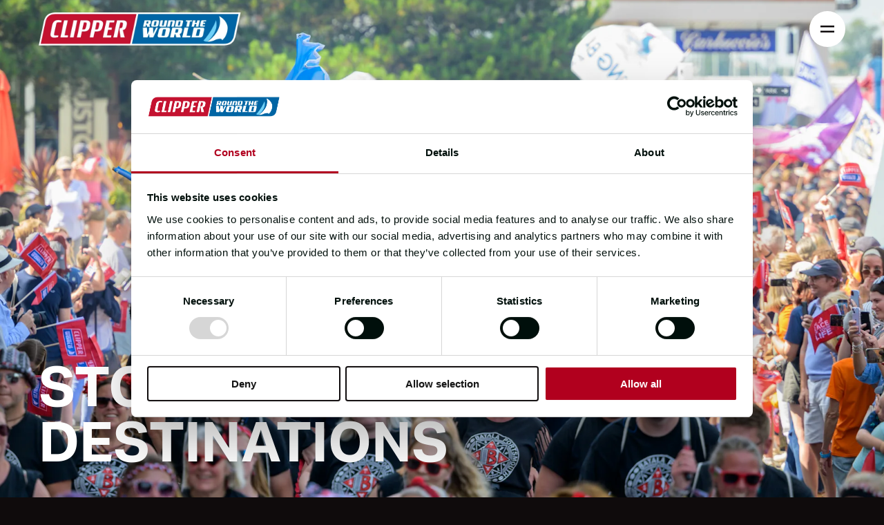

--- FILE ---
content_type: text/html; charset=utf-8
request_url: https://www.clipperroundtheworld.com/port
body_size: 34831
content:
<!DOCTYPE html><html lang="en"><head><meta charSet="utf-8"/><meta name="viewport" content="width=device-width, initial-scale=1"/><link rel="preload" as="image" imageSrcSet="https://images.ctfassets.net/alq2bbxrnc72/6x5PsGVMJMJfbD8iLZrml4/75c25923a028db83934c5f243c3cc66f/PortsmouthClipper_-1565__1_.jpg?fm=webp&amp;w=640&amp;q=70 640w, https://images.ctfassets.net/alq2bbxrnc72/6x5PsGVMJMJfbD8iLZrml4/75c25923a028db83934c5f243c3cc66f/PortsmouthClipper_-1565__1_.jpg?fm=webp&amp;w=750&amp;q=70 750w, https://images.ctfassets.net/alq2bbxrnc72/6x5PsGVMJMJfbD8iLZrml4/75c25923a028db83934c5f243c3cc66f/PortsmouthClipper_-1565__1_.jpg?fm=webp&amp;w=828&amp;q=70 828w, https://images.ctfassets.net/alq2bbxrnc72/6x5PsGVMJMJfbD8iLZrml4/75c25923a028db83934c5f243c3cc66f/PortsmouthClipper_-1565__1_.jpg?fm=webp&amp;w=1080&amp;q=70 1080w, https://images.ctfassets.net/alq2bbxrnc72/6x5PsGVMJMJfbD8iLZrml4/75c25923a028db83934c5f243c3cc66f/PortsmouthClipper_-1565__1_.jpg?fm=webp&amp;w=1200&amp;q=70 1200w, https://images.ctfassets.net/alq2bbxrnc72/6x5PsGVMJMJfbD8iLZrml4/75c25923a028db83934c5f243c3cc66f/PortsmouthClipper_-1565__1_.jpg?fm=webp&amp;w=1920&amp;q=70 1920w, https://images.ctfassets.net/alq2bbxrnc72/6x5PsGVMJMJfbD8iLZrml4/75c25923a028db83934c5f243c3cc66f/PortsmouthClipper_-1565__1_.jpg?fm=webp&amp;w=2048&amp;q=70 2048w, https://images.ctfassets.net/alq2bbxrnc72/6x5PsGVMJMJfbD8iLZrml4/75c25923a028db83934c5f243c3cc66f/PortsmouthClipper_-1565__1_.jpg?fm=webp&amp;w=3840&amp;q=70 3840w" imageSizes=" ((min-width: 0px) and (max-width: 499px)) 150vw, ((min-width: 500px) and (max-width: 599px)) 120vw, ((min-width: 600px) and (max-width: 799px)) 80vw, ((min-width: 800px) and (max-width: 899px)) 70vw, ((min-width: 900px) and (max-width: 1279px)) 65vw, 100vw" fetchPriority="high"/><link rel="stylesheet" href="/_next/static/css/f70823d76dfd4c88.css" data-precedence="next"/><link rel="stylesheet" href="/_next/static/css/c7f1ffbcd2657b80.css" data-precedence="next"/><link rel="stylesheet" href="/_next/static/css/f3ebb03d4e7cd61f.css" data-precedence="next"/><link rel="stylesheet" href="/_next/static/css/7069c5aef81ff392.css" data-precedence="next"/><link rel="stylesheet" href="/_next/static/css/b9f68798717d5bc4.css" data-precedence="next"/><link rel="stylesheet" href="/_next/static/css/3fd8c16cdf529226.css" data-precedence="next"/><link rel="stylesheet" href="/_next/static/css/c8ceb09651e0b1a1.css" data-precedence="next"/><link rel="stylesheet" href="/_next/static/css/2d8e76befa3fe348.css" data-precedence="next"/><link rel="preload" as="script" fetchPriority="low" href="/_next/static/chunks/webpack-80da62442eabd667.js"/><script src="/_next/static/chunks/fd9d1056-5bd2e8b928faf082.js" async=""></script><script src="/_next/static/chunks/23-d8000d92e14439a9.js" async=""></script><script src="/_next/static/chunks/main-app-05ca67ff973e99cf.js" async=""></script><script src="/_next/static/chunks/231-c46e63208f86cd58.js" async=""></script><script src="/_next/static/chunks/772-ee4bc59616cca2d6.js" async=""></script><script src="/_next/static/chunks/app/layout-7892d800926b7326.js" async=""></script><script src="/_next/static/chunks/app/error-344c3c439ea40e1a.js" async=""></script><script src="/_next/static/chunks/773-da5305e9cd74a688.js" async=""></script><script src="/_next/static/chunks/560-274860738d6e731d.js" async=""></script><script src="/_next/static/chunks/15-14af5098c20e1eb6.js" async=""></script><script src="/_next/static/chunks/app/page-09422db7a68fd019.js" async=""></script><link rel="preload" href="https://www.googletagmanager.com/gtm.js?id=GTM-5J8N52F&amp;gtm_auth=_II4SBAdr8vsBPqxCl2Sgw&amp;gtm_preview=env-2&amp;gtm_cookies_win=x" as="script"/><title>Stopover Destinations | Clipper Round the World Yacht Race - Clipper Round The World Race</title><meta name="description" content="Experience world-class ports across six continents. From vibrant cities to remote destinations, each stopover offers adventure, culture, and celebration."/><link rel="canonical" href="https://www.clipperroundtheworld.com/port"/><link rel="icon" href="/icon.png?f3049fd730b5b5b8" type="image/png" sizes="260x260"/><script src="/_next/static/chunks/polyfills-78c92fac7aa8fdd8.js" noModule=""></script></head><body><noscript><iframe src="https://www.googletagmanager.com/ns.html?id=GTM-5J8N52F&amp;gtm_auth=_II4SBAdr8vsBPqxCl2Sgw&amp;gtm_preview=env-2&amp;gtm_cookies_win=x" height="0" width="0" style="display:none;visibility:hidden"></iframe></noscript><header class="header "><div class="moduleContainer contain"><div class="header__inner"><a class="header__logo" href="/">Clipper round the world</a><button class="header__menu" aria-controls="navigationMenu" aria-expanded="false">Menu<svg class="header__iconToOpen" xmlns="http://www.w3.org/2000/svg" width="24" height="24" viewBox="0 0 24 24" fill="none"><path d="M5 9H19M5 15H19" stroke="#0F0B0C" stroke-width="2" stroke-linecap="square" stroke-linejoin="round"></path></svg><svg class="header__iconToClose" xmlns="http://www.w3.org/2000/svg" width="24" height="24" viewBox="0 0 24 24" fill="none"><path d="M18 6L6 18M6 6L18 18" stroke="#0F0B0C" stroke-width="2" stroke-linecap="square"></path></svg></button></div></div></header><nav id="navigationMenu" class="navigation "><div class="tier1 "><button class="navButton " aria-controls="editionTier" aria-expanded="false">2025/26 Race edition<span class="navButton__buttonStrapline navButton__buttonStrapline--highlight">RACE LIVE</span><svg class="navIconArrow" xmlns="http://www.w3.org/2000/svg" width="24" height="24" viewBox="0 0 24 24" fill="none"><path d="M5 12H19M19 12L12 5M19 12L12 19" stroke="#0F0B0C" stroke-width="2" stroke-linecap="round"></path></svg></button><button class="navButton " aria-controls="raceTier" aria-expanded="false">The race<svg class="navIconArrow" xmlns="http://www.w3.org/2000/svg" width="24" height="24" viewBox="0 0 24 24" fill="none"><path d="M5 12H19M19 12L12 5M19 12L12 19" stroke="#0F0B0C" stroke-width="2" stroke-linecap="round"></path></svg></button><button class="navButton " aria-controls="applicationTier" aria-expanded="false">The application<svg class="navIconArrow" xmlns="http://www.w3.org/2000/svg" width="24" height="24" viewBox="0 0 24 24" fill="none"><path d="M5 12H19M19 12L12 5M19 12L12 19" stroke="#0F0B0C" stroke-width="2" stroke-linecap="round"></path></svg></button><button class="navButton " aria-controls="trainingTier" aria-expanded="false">The training<svg class="navIconArrow" xmlns="http://www.w3.org/2000/svg" width="24" height="24" viewBox="0 0 24 24" fill="none"><path d="M5 12H19M19 12L12 5M19 12L12 19" stroke="#0F0B0C" stroke-width="2" stroke-linecap="round"></path></svg></button><button class="navButton " aria-controls="experienceTier" aria-expanded="false">The experience<svg class="navIconArrow" xmlns="http://www.w3.org/2000/svg" width="24" height="24" viewBox="0 0 24 24" fill="none"><path d="M5 12H19M19 12L12 5M19 12L12 19" stroke="#0F0B0C" stroke-width="2" stroke-linecap="round"></path></svg></button><a href="/events" class="navButton navButton__directLink">Events <svg class="navIconArrow" xmlns="http://www.w3.org/2000/svg" width="24" height="24" viewBox="0 0 24 24" fill="none"><path d="M5 12H19M19 12L12 5M19 12L12 19" stroke="#0F0B0C" stroke-width="2" stroke-linecap="round"></path></svg></a><ul class="moreLinks"><li class="moreLinks__item"><a class="moreLinks__link" href="/partnerships">Partnerships</a></li><li class="moreLinks__item"><a class="moreLinks__link" href="/news-and-events">News</a></li><li class="moreLinks__item"><a class="moreLinks__link" href="/sustainability">Sustainability</a></li><li class="moreLinks__item"><a class="moreLinks__link" href="/careers/join-our-team">Careers</a></li><li class="moreLinks__item"><a class="moreLinks__link" href="/contact-us">Contact us</a></li></ul></div><div id="editionTier" class="tier2 "><button class="navButton navButton--close">Race edition 25/26<svg class="navIconArrow" xmlns="http://www.w3.org/2000/svg" width="24" height="24" viewBox="0 0 24 24" fill="none"><path d="M5 12H19M19 12L12 5M19 12L12 19" stroke="#0F0B0C" stroke-width="2" stroke-linecap="round"></path></svg></button><ul class="tier2List"><li class="tier2List__item"><a class="tier2List__link" href="/clipper-2025-26-race-edition">The Race Overview</a></li><li class="tier2List__item"><a class="tier2List__link" target="_blank" href="https://clipperroundtheworld.geovoile.com/2025/tracker/">Race Tracker</a></li><li class="tier2List__item"><a class="tier2List__link" href="/clipper-2025-26-race-edition/race-documents">Race Documents</a></li><li class="tier2List__item"><a class="tier2List__link" href="/clipper-2025-26-race-edition/the-teams">The Teams</a></li><li class="tier2List__item"><a class="tier2List__link" href="/port">The Ports</a></li><li class="tier2List__item"><a class="tier2List__link" href="/clipper-2023-24-race-edition">2023-24 Race Overview</a></li></ul></div><div id="raceTier" class="tier2 "><button class="navButton navButton--close">The race<svg class="navIconArrow" xmlns="http://www.w3.org/2000/svg" width="24" height="24" viewBox="0 0 24 24" fill="none"><path d="M5 12H19M19 12L12 5M19 12L12 19" stroke="#0F0B0C" stroke-width="2" stroke-linecap="round"></path></svg></button><ul class="tier2List"><li class="tier2List__item"><a class="tier2List__link" href="/the-race">Race Overview</a></li><li class="tier2List__item"><a class="tier2List__link" href="/race-route">Race Route</a></li><li class="tier2List__item"><a class="tier2List__link" href="/build-your-race">Build your Race</a></li><li class="tier2List__item"><a class="tier2List__link" href="/the-race/race-heritage">Race Heritage</a></li><li class="tier2List__item"><a class="tier2List__link" href="/race-crew-supporters">Race Crew Supporters</a></li></ul></div><div id="applicationTier" class="tier2 "><button class="navButton navButton--close">The application<svg class="navIconArrow" xmlns="http://www.w3.org/2000/svg" width="24" height="24" viewBox="0 0 24 24" fill="none"><path d="M5 12H19M19 12L12 5M19 12L12 19" stroke="#0F0B0C" stroke-width="2" stroke-linecap="round"></path></svg></button><ul class="tier2List"><li class="tier2List__item"><a class="tier2List__link" href="/the-application">Application Overview</a></li><li class="tier2List__item"><a class="tier2List__link" href="/build-your-race">Build your Race</a></li><li class="tier2List__item"><a class="tier2List__link" href="/the-application/information-pack">Get your Info Pack</a></li><li class="tier2List__item"><a class="tier2List__link" href="/the-application/apply-now">Start application</a></li></ul></div><div id="trainingTier" class="tier2 "><button class="navButton navButton--close">The training<svg class="navIconArrow" xmlns="http://www.w3.org/2000/svg" width="24" height="24" viewBox="0 0 24 24" fill="none"><path d="M5 12H19M19 12L12 5M19 12L12 19" stroke="#0F0B0C" stroke-width="2" stroke-linecap="round"></path></svg></button><ul class="tier2List"><li class="tier2List__item"><a class="tier2List__link" href="/training">Training overview</a></li><li class="tier2List__item"><a class="tier2List__link" href="/training/level-1">Level 1: Welcome aboard</a></li><li class="tier2List__item"><a class="tier2List__link" href="/training/level-2">Level 2: Living at sea</a></li><li class="tier2List__item"><a class="tier2List__link" href="/training/level-3">Level 3: Spinnakers and speed</a></li><li class="tier2List__item"><a class="tier2List__link" href="/training/level-4">Level 4: Remember it&#x27;s a race</a></li></ul></div><div id="experienceTier" class="tier2 "><button class="navButton navButton--close">The experience<svg class="navIconArrow" xmlns="http://www.w3.org/2000/svg" width="24" height="24" viewBox="0 0 24 24" fill="none"><path d="M5 12H19M19 12L12 5M19 12L12 19" stroke="#0F0B0C" stroke-width="2" stroke-linecap="round"></path></svg></button><ul class="tier2List"><li class="tier2List__item"><a class="tier2List__link" href="/the-experience">Experience Overview</a></li><li class="tier2List__item"><a class="tier2List__link" href="/the-experience/the-fleet">The Fleet</a></li><li class="tier2List__item"><a class="tier2List__link" href="/the-experience/life-on-board">Life On Board</a></li><li class="tier2List__item"><a class="tier2List__link" href="/the-race/safety">Safety</a></li></ul></div></nav><main class="main" role="main"><section class="headerDefault"><div class="headerDefault__mediaBackground"><img alt="" fetchPriority="high" decoding="async" data-nimg="fill" style="position:absolute;height:100%;width:100%;left:0;top:0;right:0;bottom:0;color:transparent" sizes=" ((min-width: 0px) and (max-width: 499px)) 150vw, ((min-width: 500px) and (max-width: 599px)) 120vw, ((min-width: 600px) and (max-width: 799px)) 80vw, ((min-width: 800px) and (max-width: 899px)) 70vw, ((min-width: 900px) and (max-width: 1279px)) 65vw, 100vw" srcSet="https://images.ctfassets.net/alq2bbxrnc72/6x5PsGVMJMJfbD8iLZrml4/75c25923a028db83934c5f243c3cc66f/PortsmouthClipper_-1565__1_.jpg?fm=webp&amp;w=640&amp;q=70 640w, https://images.ctfassets.net/alq2bbxrnc72/6x5PsGVMJMJfbD8iLZrml4/75c25923a028db83934c5f243c3cc66f/PortsmouthClipper_-1565__1_.jpg?fm=webp&amp;w=750&amp;q=70 750w, https://images.ctfassets.net/alq2bbxrnc72/6x5PsGVMJMJfbD8iLZrml4/75c25923a028db83934c5f243c3cc66f/PortsmouthClipper_-1565__1_.jpg?fm=webp&amp;w=828&amp;q=70 828w, https://images.ctfassets.net/alq2bbxrnc72/6x5PsGVMJMJfbD8iLZrml4/75c25923a028db83934c5f243c3cc66f/PortsmouthClipper_-1565__1_.jpg?fm=webp&amp;w=1080&amp;q=70 1080w, https://images.ctfassets.net/alq2bbxrnc72/6x5PsGVMJMJfbD8iLZrml4/75c25923a028db83934c5f243c3cc66f/PortsmouthClipper_-1565__1_.jpg?fm=webp&amp;w=1200&amp;q=70 1200w, https://images.ctfassets.net/alq2bbxrnc72/6x5PsGVMJMJfbD8iLZrml4/75c25923a028db83934c5f243c3cc66f/PortsmouthClipper_-1565__1_.jpg?fm=webp&amp;w=1920&amp;q=70 1920w, https://images.ctfassets.net/alq2bbxrnc72/6x5PsGVMJMJfbD8iLZrml4/75c25923a028db83934c5f243c3cc66f/PortsmouthClipper_-1565__1_.jpg?fm=webp&amp;w=2048&amp;q=70 2048w, https://images.ctfassets.net/alq2bbxrnc72/6x5PsGVMJMJfbD8iLZrml4/75c25923a028db83934c5f243c3cc66f/PortsmouthClipper_-1565__1_.jpg?fm=webp&amp;w=3840&amp;q=70 3840w" src="https://images.ctfassets.net/alq2bbxrnc72/6x5PsGVMJMJfbD8iLZrml4/75c25923a028db83934c5f243c3cc66f/PortsmouthClipper_-1565__1_.jpg?fm=webp&amp;w=3840&amp;q=70"/></div><div class="headerDefault__contentForeground"><div class="moduleContainer moduleContainer--narrowLarge"><h2 class="headerDefault__title">Stopover Destinations</h2></div></div></section><div class="tabs"><div class="tabs__header"><div class="moduleContainer"><div class="tabs__controls"><button class="tabs__button tabs__button--selected">STAGE 6</button><button class="tabs__button ">Previously Featured</button></div></div></div><div class="tabs__content"><div class="tabs__singleTabContent"><div title="STAGE 6"><section class="cardList"><div class="moduleContainer moduleContainer--narrowLarge"><div class="cardList__container"><div class="cardList__card "><a class="cardList__imageLinkHold cardList__imageLinkHold--hoverScale" href="port/portsmouth-gunwharf-quays/2025-26"><img alt="Aerial image at sunset depicting Gunwharf Wharf Quays and the iconic Spinnaker Tower amongst the backdrop of Portsmouth Harbour." loading="lazy" decoding="async" data-nimg="fill" style="position:absolute;height:100%;width:100%;left:0;top:0;right:0;bottom:0;color:transparent" sizes="(max-width: 1279px) 45vw, (min-width: 1280px) calc((1168px * 0.15) - 14px)," srcSet="https://images.ctfassets.net/alq2bbxrnc72/4mDnixZ1or7qGMTdfLiYQs/d5045618470f177dab765d2daa62e52a/DJI_0985-HDR___1_.jpg?fm=webp&amp;w=384&amp;q=70 384w, https://images.ctfassets.net/alq2bbxrnc72/4mDnixZ1or7qGMTdfLiYQs/d5045618470f177dab765d2daa62e52a/DJI_0985-HDR___1_.jpg?fm=webp&amp;w=640&amp;q=70 640w, https://images.ctfassets.net/alq2bbxrnc72/4mDnixZ1or7qGMTdfLiYQs/d5045618470f177dab765d2daa62e52a/DJI_0985-HDR___1_.jpg?fm=webp&amp;w=750&amp;q=70 750w, https://images.ctfassets.net/alq2bbxrnc72/4mDnixZ1or7qGMTdfLiYQs/d5045618470f177dab765d2daa62e52a/DJI_0985-HDR___1_.jpg?fm=webp&amp;w=828&amp;q=70 828w, https://images.ctfassets.net/alq2bbxrnc72/4mDnixZ1or7qGMTdfLiYQs/d5045618470f177dab765d2daa62e52a/DJI_0985-HDR___1_.jpg?fm=webp&amp;w=1080&amp;q=70 1080w, https://images.ctfassets.net/alq2bbxrnc72/4mDnixZ1or7qGMTdfLiYQs/d5045618470f177dab765d2daa62e52a/DJI_0985-HDR___1_.jpg?fm=webp&amp;w=1200&amp;q=70 1200w, https://images.ctfassets.net/alq2bbxrnc72/4mDnixZ1or7qGMTdfLiYQs/d5045618470f177dab765d2daa62e52a/DJI_0985-HDR___1_.jpg?fm=webp&amp;w=1920&amp;q=70 1920w, https://images.ctfassets.net/alq2bbxrnc72/4mDnixZ1or7qGMTdfLiYQs/d5045618470f177dab765d2daa62e52a/DJI_0985-HDR___1_.jpg?fm=webp&amp;w=2048&amp;q=70 2048w, https://images.ctfassets.net/alq2bbxrnc72/4mDnixZ1or7qGMTdfLiYQs/d5045618470f177dab765d2daa62e52a/DJI_0985-HDR___1_.jpg?fm=webp&amp;w=3840&amp;q=70 3840w" src="https://images.ctfassets.net/alq2bbxrnc72/4mDnixZ1or7qGMTdfLiYQs/d5045618470f177dab765d2daa62e52a/DJI_0985-HDR___1_.jpg?fm=webp&amp;w=3840&amp;q=70"/></a><div class="cardList__info"><a class="cardList__linkArrow" href="port/portsmouth-gunwharf-quays/2025-26">Link to <!-- -->Portsmouth, Gunwharf Quays<svg xmlns="http://www.w3.org/2000/svg" width="24" height="24" viewBox="0 0 24 24" fill="none"><path d="M5 12H19M19 12L12 5M19 12L12 19" stroke="white" stroke-width="2" stroke-linecap="round"></path></svg></a><h3 class="cardList__portName">Portsmouth, Gunwharf Quays</h3><h3 class="cardList__flagTitle"><img alt="" loading="lazy" width="44" height="44" decoding="async" data-nimg="1" class="cardList__portCountryFlag" style="color:transparent" srcSet="https://images.ctfassets.net/alq2bbxrnc72/657evU7qk7sqbj9tF1qSfY/c5d150fd565ce17abbf36da5a737ebc7/GB.png?fm=webp&amp;w=48&amp;q=70 1x, https://images.ctfassets.net/alq2bbxrnc72/657evU7qk7sqbj9tF1qSfY/c5d150fd565ce17abbf36da5a737ebc7/GB.png?fm=webp&amp;w=96&amp;q=70 2x" src="https://images.ctfassets.net/alq2bbxrnc72/657evU7qk7sqbj9tF1qSfY/c5d150fd565ce17abbf36da5a737ebc7/GB.png?fm=webp&amp;w=96&amp;q=70"/><span class="cardList__flagText">United Kingdom</span></h3><table class="cardListTable"><tbody><tr><th>Leg</th><td>Leg 1 | The Atlantic Trade Winds</td></tr><tr><th>Port</th><td>Portsmouth, Gunwharf Quays</td></tr><tr><th>Arrival</th><td>28 August 2025</td></tr><tr><th>Start</th><td>31 August</td></tr><tr><th>Editions</th><td>3</td></tr></tbody></table></div></div><div class="cardList__card "><a class="cardList__imageLinkHold cardList__imageLinkHold--hoverScale" href="port/puerto-sherry/2025-26"><img alt="" loading="lazy" decoding="async" data-nimg="fill" style="position:absolute;height:100%;width:100%;left:0;top:0;right:0;bottom:0;color:transparent" sizes="(max-width: 1279px) 45vw, (min-width: 1280px) calc((1168px * 0.15) - 14px)," srcSet="https://images.ctfassets.net/alq2bbxrnc72/14ktM9biTO2gfwMaoMe4zd/109a88c4eaef43cc3c2f9f4b3cb8f67f/valla_6.jpg?fm=webp&amp;w=384&amp;q=70 384w, https://images.ctfassets.net/alq2bbxrnc72/14ktM9biTO2gfwMaoMe4zd/109a88c4eaef43cc3c2f9f4b3cb8f67f/valla_6.jpg?fm=webp&amp;w=640&amp;q=70 640w, https://images.ctfassets.net/alq2bbxrnc72/14ktM9biTO2gfwMaoMe4zd/109a88c4eaef43cc3c2f9f4b3cb8f67f/valla_6.jpg?fm=webp&amp;w=750&amp;q=70 750w, https://images.ctfassets.net/alq2bbxrnc72/14ktM9biTO2gfwMaoMe4zd/109a88c4eaef43cc3c2f9f4b3cb8f67f/valla_6.jpg?fm=webp&amp;w=828&amp;q=70 828w, https://images.ctfassets.net/alq2bbxrnc72/14ktM9biTO2gfwMaoMe4zd/109a88c4eaef43cc3c2f9f4b3cb8f67f/valla_6.jpg?fm=webp&amp;w=1080&amp;q=70 1080w, https://images.ctfassets.net/alq2bbxrnc72/14ktM9biTO2gfwMaoMe4zd/109a88c4eaef43cc3c2f9f4b3cb8f67f/valla_6.jpg?fm=webp&amp;w=1200&amp;q=70 1200w, https://images.ctfassets.net/alq2bbxrnc72/14ktM9biTO2gfwMaoMe4zd/109a88c4eaef43cc3c2f9f4b3cb8f67f/valla_6.jpg?fm=webp&amp;w=1920&amp;q=70 1920w, https://images.ctfassets.net/alq2bbxrnc72/14ktM9biTO2gfwMaoMe4zd/109a88c4eaef43cc3c2f9f4b3cb8f67f/valla_6.jpg?fm=webp&amp;w=2048&amp;q=70 2048w, https://images.ctfassets.net/alq2bbxrnc72/14ktM9biTO2gfwMaoMe4zd/109a88c4eaef43cc3c2f9f4b3cb8f67f/valla_6.jpg?fm=webp&amp;w=3840&amp;q=70 3840w" src="https://images.ctfassets.net/alq2bbxrnc72/14ktM9biTO2gfwMaoMe4zd/109a88c4eaef43cc3c2f9f4b3cb8f67f/valla_6.jpg?fm=webp&amp;w=3840&amp;q=70"/></a><div class="cardList__info"><a class="cardList__linkArrow" href="port/puerto-sherry/2025-26">Link to <!-- -->Puerto Sherry, Spain <svg xmlns="http://www.w3.org/2000/svg" width="24" height="24" viewBox="0 0 24 24" fill="none"><path d="M5 12H19M19 12L12 5M19 12L12 19" stroke="white" stroke-width="2" stroke-linecap="round"></path></svg></a><h3 class="cardList__portName">Puerto Sherry, Spain </h3><h3 class="cardList__flagTitle"><img alt="" loading="lazy" width="44" height="44" decoding="async" data-nimg="1" class="cardList__portCountryFlag" style="color:transparent" srcSet="https://images.ctfassets.net/alq2bbxrnc72/45M7NbEP4RA3xSTzkMHujG/1f88ad7e747a86cd4aacd128bb815f17/Spain.png?fm=webp&amp;w=48&amp;q=70 1x, https://images.ctfassets.net/alq2bbxrnc72/45M7NbEP4RA3xSTzkMHujG/1f88ad7e747a86cd4aacd128bb815f17/Spain.png?fm=webp&amp;w=96&amp;q=70 2x" src="https://images.ctfassets.net/alq2bbxrnc72/45M7NbEP4RA3xSTzkMHujG/1f88ad7e747a86cd4aacd128bb815f17/Spain.png?fm=webp&amp;w=96&amp;q=70"/><span class="cardList__flagText">Spain </span></h3><table class="cardListTable"><tbody><tr><th>Leg</th><td>Leg 1 | The Atlantic Trade Winds</td></tr><tr><th>Port</th><td>Puerto Sherry, Spain </td></tr><tr><th>Arrival</th><td>08-10 September 2025</td></tr><tr><th>Start</th><td>14 Sept 2025</td></tr><tr><th>Editions</th><td>2</td></tr></tbody></table></div></div><div class="cardList__card "><a class="cardList__imageLinkHold cardList__imageLinkHold--hoverScale" href="port/punta-del-este-uruguay/2025-26"><img alt="" loading="lazy" decoding="async" data-nimg="fill" style="position:absolute;height:100%;width:100%;left:0;top:0;right:0;bottom:0;color:transparent" sizes="(max-width: 1279px) 45vw, (min-width: 1280px) calc((1168px * 0.15) - 14px)," srcSet="https://images.ctfassets.net/alq2bbxrnc72/7KJg9bv5wVt6ECsGdK8UM/d11b5e0d73f67f0fffb650afc9837b02/Fotos_Punta_Del_Este_Drone-0238.jpg?fm=webp&amp;w=384&amp;q=70 384w, https://images.ctfassets.net/alq2bbxrnc72/7KJg9bv5wVt6ECsGdK8UM/d11b5e0d73f67f0fffb650afc9837b02/Fotos_Punta_Del_Este_Drone-0238.jpg?fm=webp&amp;w=640&amp;q=70 640w, https://images.ctfassets.net/alq2bbxrnc72/7KJg9bv5wVt6ECsGdK8UM/d11b5e0d73f67f0fffb650afc9837b02/Fotos_Punta_Del_Este_Drone-0238.jpg?fm=webp&amp;w=750&amp;q=70 750w, https://images.ctfassets.net/alq2bbxrnc72/7KJg9bv5wVt6ECsGdK8UM/d11b5e0d73f67f0fffb650afc9837b02/Fotos_Punta_Del_Este_Drone-0238.jpg?fm=webp&amp;w=828&amp;q=70 828w, https://images.ctfassets.net/alq2bbxrnc72/7KJg9bv5wVt6ECsGdK8UM/d11b5e0d73f67f0fffb650afc9837b02/Fotos_Punta_Del_Este_Drone-0238.jpg?fm=webp&amp;w=1080&amp;q=70 1080w, https://images.ctfassets.net/alq2bbxrnc72/7KJg9bv5wVt6ECsGdK8UM/d11b5e0d73f67f0fffb650afc9837b02/Fotos_Punta_Del_Este_Drone-0238.jpg?fm=webp&amp;w=1200&amp;q=70 1200w, https://images.ctfassets.net/alq2bbxrnc72/7KJg9bv5wVt6ECsGdK8UM/d11b5e0d73f67f0fffb650afc9837b02/Fotos_Punta_Del_Este_Drone-0238.jpg?fm=webp&amp;w=1920&amp;q=70 1920w, https://images.ctfassets.net/alq2bbxrnc72/7KJg9bv5wVt6ECsGdK8UM/d11b5e0d73f67f0fffb650afc9837b02/Fotos_Punta_Del_Este_Drone-0238.jpg?fm=webp&amp;w=2048&amp;q=70 2048w, https://images.ctfassets.net/alq2bbxrnc72/7KJg9bv5wVt6ECsGdK8UM/d11b5e0d73f67f0fffb650afc9837b02/Fotos_Punta_Del_Este_Drone-0238.jpg?fm=webp&amp;w=3840&amp;q=70 3840w" src="https://images.ctfassets.net/alq2bbxrnc72/7KJg9bv5wVt6ECsGdK8UM/d11b5e0d73f67f0fffb650afc9837b02/Fotos_Punta_Del_Este_Drone-0238.jpg?fm=webp&amp;w=3840&amp;q=70"/></a><div class="cardList__info"><a class="cardList__linkArrow" href="port/punta-del-este-uruguay/2025-26">Link to <!-- -->Punta Del Este, Uruguay <svg xmlns="http://www.w3.org/2000/svg" width="24" height="24" viewBox="0 0 24 24" fill="none"><path d="M5 12H19M19 12L12 5M19 12L12 19" stroke="white" stroke-width="2" stroke-linecap="round"></path></svg></a><h3 class="cardList__portName">Punta Del Este, Uruguay </h3><h3 class="cardList__flagTitle"><img alt="" loading="lazy" width="44" height="44" decoding="async" data-nimg="1" class="cardList__portCountryFlag" style="color:transparent" srcSet="https://images.ctfassets.net/alq2bbxrnc72/4dHr36SKyRjvSSIwFfyDVR/70b8737622f4801a13a890413f6e1490/038-uruguay-01.png?fm=webp&amp;w=48&amp;q=70 1x, https://images.ctfassets.net/alq2bbxrnc72/4dHr36SKyRjvSSIwFfyDVR/70b8737622f4801a13a890413f6e1490/038-uruguay-01.png?fm=webp&amp;w=96&amp;q=70 2x" src="https://images.ctfassets.net/alq2bbxrnc72/4dHr36SKyRjvSSIwFfyDVR/70b8737622f4801a13a890413f6e1490/038-uruguay-01.png?fm=webp&amp;w=96&amp;q=70"/><span class="cardList__flagText">Uruguay</span></h3><table class="cardListTable"><tbody><tr><th>Leg</th><td>Leg 1 | The Atlantic Trade Winds</td></tr><tr><th>Port</th><td>Punta Del Este, Uruguay </td></tr><tr><th>Arrival</th><td>11-15 October 2025</td></tr><tr><th>Start</th><td>20 Oct 2025</td></tr><tr><th>Editions</th><td>4</td></tr></tbody></table></div></div><div class="cardList__card "><a class="cardList__imageLinkHold cardList__imageLinkHold--hoverScale" href="port/cape-town-south-africa/2025-26"><img alt="" loading="lazy" decoding="async" data-nimg="fill" style="position:absolute;height:100%;width:100%;left:0;top:0;right:0;bottom:0;color:transparent" sizes="(max-width: 1279px) 45vw, (min-width: 1280px) calc((1168px * 0.15) - 14px)," srcSet="https://images.ctfassets.net/alq2bbxrnc72/2uiW6XvEWD8ehOAhMsKiYu/9fac37fe37f0dbbac39818d37b82119c/untitled-8.jpg?fm=webp&amp;w=384&amp;q=70 384w, https://images.ctfassets.net/alq2bbxrnc72/2uiW6XvEWD8ehOAhMsKiYu/9fac37fe37f0dbbac39818d37b82119c/untitled-8.jpg?fm=webp&amp;w=640&amp;q=70 640w, https://images.ctfassets.net/alq2bbxrnc72/2uiW6XvEWD8ehOAhMsKiYu/9fac37fe37f0dbbac39818d37b82119c/untitled-8.jpg?fm=webp&amp;w=750&amp;q=70 750w, https://images.ctfassets.net/alq2bbxrnc72/2uiW6XvEWD8ehOAhMsKiYu/9fac37fe37f0dbbac39818d37b82119c/untitled-8.jpg?fm=webp&amp;w=828&amp;q=70 828w, https://images.ctfassets.net/alq2bbxrnc72/2uiW6XvEWD8ehOAhMsKiYu/9fac37fe37f0dbbac39818d37b82119c/untitled-8.jpg?fm=webp&amp;w=1080&amp;q=70 1080w, https://images.ctfassets.net/alq2bbxrnc72/2uiW6XvEWD8ehOAhMsKiYu/9fac37fe37f0dbbac39818d37b82119c/untitled-8.jpg?fm=webp&amp;w=1200&amp;q=70 1200w, https://images.ctfassets.net/alq2bbxrnc72/2uiW6XvEWD8ehOAhMsKiYu/9fac37fe37f0dbbac39818d37b82119c/untitled-8.jpg?fm=webp&amp;w=1920&amp;q=70 1920w, https://images.ctfassets.net/alq2bbxrnc72/2uiW6XvEWD8ehOAhMsKiYu/9fac37fe37f0dbbac39818d37b82119c/untitled-8.jpg?fm=webp&amp;w=2048&amp;q=70 2048w, https://images.ctfassets.net/alq2bbxrnc72/2uiW6XvEWD8ehOAhMsKiYu/9fac37fe37f0dbbac39818d37b82119c/untitled-8.jpg?fm=webp&amp;w=3840&amp;q=70 3840w" src="https://images.ctfassets.net/alq2bbxrnc72/2uiW6XvEWD8ehOAhMsKiYu/9fac37fe37f0dbbac39818d37b82119c/untitled-8.jpg?fm=webp&amp;w=3840&amp;q=70"/></a><div class="cardList__info"><a class="cardList__linkArrow" href="port/cape-town-south-africa/2025-26">Link to <!-- -->Cape Town, V&amp;A Waterfront <svg xmlns="http://www.w3.org/2000/svg" width="24" height="24" viewBox="0 0 24 24" fill="none"><path d="M5 12H19M19 12L12 5M19 12L12 19" stroke="white" stroke-width="2" stroke-linecap="round"></path></svg></a><h3 class="cardList__portName">Cape Town, V&amp;A Waterfront </h3><h3 class="cardList__flagTitle"><img alt="" loading="lazy" width="44" height="44" decoding="async" data-nimg="1" class="cardList__portCountryFlag" style="color:transparent" srcSet="https://images.ctfassets.net/alq2bbxrnc72/1WnBT6Ks9c1tIcqcB83pAK/5250699e8c5d6cfaee4fe4a41786cada/ZA.png?fm=webp&amp;w=48&amp;q=70 1x, https://images.ctfassets.net/alq2bbxrnc72/1WnBT6Ks9c1tIcqcB83pAK/5250699e8c5d6cfaee4fe4a41786cada/ZA.png?fm=webp&amp;w=96&amp;q=70 2x" src="https://images.ctfassets.net/alq2bbxrnc72/1WnBT6Ks9c1tIcqcB83pAK/5250699e8c5d6cfaee4fe4a41786cada/ZA.png?fm=webp&amp;w=96&amp;q=70"/><span class="cardList__flagText">South Africa</span></h3><table class="cardListTable"><tbody><tr><th>Leg</th><td>Leg 3 | The Roaring Forties</td></tr><tr><th>Port</th><td>Cape Town, V&amp;A Waterfront </td></tr><tr><th>Arrival</th><td>05-09 November 2025</td></tr><tr><th>Start</th><td>16 Nov 2025</td></tr><tr><th>Editions</th><td>12</td></tr></tbody></table></div></div><div class="cardList__card "><a class="cardList__imageLinkHold cardList__imageLinkHold--hoverScale" href="port/fremantle/2025-26"><img alt="" loading="lazy" decoding="async" data-nimg="fill" style="position:absolute;height:100%;width:100%;left:0;top:0;right:0;bottom:0;color:transparent" sizes="(max-width: 1279px) 45vw, (min-width: 1280px) calc((1168px * 0.15) - 14px)," srcSet="https://images.ctfassets.net/alq2bbxrnc72/5YSjEgHt6GRGvKaplpnJLP/5e8d0c1abbc7a8f49b718dd945580111/Image.jpg?fm=webp&amp;w=384&amp;q=70 384w, https://images.ctfassets.net/alq2bbxrnc72/5YSjEgHt6GRGvKaplpnJLP/5e8d0c1abbc7a8f49b718dd945580111/Image.jpg?fm=webp&amp;w=640&amp;q=70 640w, https://images.ctfassets.net/alq2bbxrnc72/5YSjEgHt6GRGvKaplpnJLP/5e8d0c1abbc7a8f49b718dd945580111/Image.jpg?fm=webp&amp;w=750&amp;q=70 750w, https://images.ctfassets.net/alq2bbxrnc72/5YSjEgHt6GRGvKaplpnJLP/5e8d0c1abbc7a8f49b718dd945580111/Image.jpg?fm=webp&amp;w=828&amp;q=70 828w, https://images.ctfassets.net/alq2bbxrnc72/5YSjEgHt6GRGvKaplpnJLP/5e8d0c1abbc7a8f49b718dd945580111/Image.jpg?fm=webp&amp;w=1080&amp;q=70 1080w, https://images.ctfassets.net/alq2bbxrnc72/5YSjEgHt6GRGvKaplpnJLP/5e8d0c1abbc7a8f49b718dd945580111/Image.jpg?fm=webp&amp;w=1200&amp;q=70 1200w, https://images.ctfassets.net/alq2bbxrnc72/5YSjEgHt6GRGvKaplpnJLP/5e8d0c1abbc7a8f49b718dd945580111/Image.jpg?fm=webp&amp;w=1920&amp;q=70 1920w, https://images.ctfassets.net/alq2bbxrnc72/5YSjEgHt6GRGvKaplpnJLP/5e8d0c1abbc7a8f49b718dd945580111/Image.jpg?fm=webp&amp;w=2048&amp;q=70 2048w, https://images.ctfassets.net/alq2bbxrnc72/5YSjEgHt6GRGvKaplpnJLP/5e8d0c1abbc7a8f49b718dd945580111/Image.jpg?fm=webp&amp;w=3840&amp;q=70 3840w" src="https://images.ctfassets.net/alq2bbxrnc72/5YSjEgHt6GRGvKaplpnJLP/5e8d0c1abbc7a8f49b718dd945580111/Image.jpg?fm=webp&amp;w=3840&amp;q=70"/></a><div class="cardList__info"><a class="cardList__linkArrow" href="port/fremantle/2025-26">Link to <!-- -->Fremantle<svg xmlns="http://www.w3.org/2000/svg" width="24" height="24" viewBox="0 0 24 24" fill="none"><path d="M5 12H19M19 12L12 5M19 12L12 19" stroke="white" stroke-width="2" stroke-linecap="round"></path></svg></a><h3 class="cardList__portName">Fremantle</h3><h3 class="cardList__flagTitle"><img alt="" loading="lazy" width="44" height="44" decoding="async" data-nimg="1" class="cardList__portCountryFlag" style="color:transparent" srcSet="https://images.ctfassets.net/alq2bbxrnc72/3AwO8M3AWVWQ9MPkwueCyt/2ba5066781041070874ecc09caca4214/australia-flag-vector-icon-design-600nw-2403945527-01.png?fm=webp&amp;w=48&amp;q=70 1x, https://images.ctfassets.net/alq2bbxrnc72/3AwO8M3AWVWQ9MPkwueCyt/2ba5066781041070874ecc09caca4214/australia-flag-vector-icon-design-600nw-2403945527-01.png?fm=webp&amp;w=96&amp;q=70 2x" src="https://images.ctfassets.net/alq2bbxrnc72/3AwO8M3AWVWQ9MPkwueCyt/2ba5066781041070874ecc09caca4214/australia-flag-vector-icon-design-600nw-2403945527-01.png?fm=webp&amp;w=96&amp;q=70"/><span class="cardList__flagText">Australia</span></h3><table class="cardListTable"><tbody><tr><th>Leg</th><td>Leg 3 | The Roaring Forties</td></tr><tr><th>Port</th><td>Fremantle</td></tr><tr><th>Arrival</th><td>08-13 December 2025</td></tr><tr><th>Start</th><td>21 Dec 2025</td></tr><tr><th>Editions</th><td>6</td></tr></tbody></table></div></div><div class="cardList__card "><a class="cardList__imageLinkHold cardList__imageLinkHold--hoverScale" href="port/airlie-beach/2025-26"><img alt="Aerial view overlooking the stunning turquoise waters and white sands of the Hill Inlet and Togue Bay in the Whitsundays" loading="lazy" decoding="async" data-nimg="fill" style="position:absolute;height:100%;width:100%;left:0;top:0;right:0;bottom:0;color:transparent" sizes="(max-width: 1279px) 45vw, (min-width: 1280px) calc((1168px * 0.15) - 14px)," srcSet="https://images.ctfassets.net/alq2bbxrnc72/4zIdQ1XGDr4qthbygALxWV/50d125943ee071b009dcbd49f1567d3d/Hill_Inlet_Tongue_Bay_Aerial.jpg?fm=webp&amp;w=384&amp;q=70 384w, https://images.ctfassets.net/alq2bbxrnc72/4zIdQ1XGDr4qthbygALxWV/50d125943ee071b009dcbd49f1567d3d/Hill_Inlet_Tongue_Bay_Aerial.jpg?fm=webp&amp;w=640&amp;q=70 640w, https://images.ctfassets.net/alq2bbxrnc72/4zIdQ1XGDr4qthbygALxWV/50d125943ee071b009dcbd49f1567d3d/Hill_Inlet_Tongue_Bay_Aerial.jpg?fm=webp&amp;w=750&amp;q=70 750w, https://images.ctfassets.net/alq2bbxrnc72/4zIdQ1XGDr4qthbygALxWV/50d125943ee071b009dcbd49f1567d3d/Hill_Inlet_Tongue_Bay_Aerial.jpg?fm=webp&amp;w=828&amp;q=70 828w, https://images.ctfassets.net/alq2bbxrnc72/4zIdQ1XGDr4qthbygALxWV/50d125943ee071b009dcbd49f1567d3d/Hill_Inlet_Tongue_Bay_Aerial.jpg?fm=webp&amp;w=1080&amp;q=70 1080w, https://images.ctfassets.net/alq2bbxrnc72/4zIdQ1XGDr4qthbygALxWV/50d125943ee071b009dcbd49f1567d3d/Hill_Inlet_Tongue_Bay_Aerial.jpg?fm=webp&amp;w=1200&amp;q=70 1200w, https://images.ctfassets.net/alq2bbxrnc72/4zIdQ1XGDr4qthbygALxWV/50d125943ee071b009dcbd49f1567d3d/Hill_Inlet_Tongue_Bay_Aerial.jpg?fm=webp&amp;w=1920&amp;q=70 1920w, https://images.ctfassets.net/alq2bbxrnc72/4zIdQ1XGDr4qthbygALxWV/50d125943ee071b009dcbd49f1567d3d/Hill_Inlet_Tongue_Bay_Aerial.jpg?fm=webp&amp;w=2048&amp;q=70 2048w, https://images.ctfassets.net/alq2bbxrnc72/4zIdQ1XGDr4qthbygALxWV/50d125943ee071b009dcbd49f1567d3d/Hill_Inlet_Tongue_Bay_Aerial.jpg?fm=webp&amp;w=3840&amp;q=70 3840w" src="https://images.ctfassets.net/alq2bbxrnc72/4zIdQ1XGDr4qthbygALxWV/50d125943ee071b009dcbd49f1567d3d/Hill_Inlet_Tongue_Bay_Aerial.jpg?fm=webp&amp;w=3840&amp;q=70"/></a><div class="cardList__info"><a class="cardList__linkArrow" href="port/airlie-beach/2025-26">Link to <!-- -->Airlie Beach<svg xmlns="http://www.w3.org/2000/svg" width="24" height="24" viewBox="0 0 24 24" fill="none"><path d="M5 12H19M19 12L12 5M19 12L12 19" stroke="white" stroke-width="2" stroke-linecap="round"></path></svg></a><h3 class="cardList__portName">Airlie Beach</h3><h3 class="cardList__flagTitle"><img alt="" loading="lazy" width="44" height="44" decoding="async" data-nimg="1" class="cardList__portCountryFlag" style="color:transparent" srcSet="https://images.ctfassets.net/alq2bbxrnc72/3AwO8M3AWVWQ9MPkwueCyt/2ba5066781041070874ecc09caca4214/australia-flag-vector-icon-design-600nw-2403945527-01.png?fm=webp&amp;w=48&amp;q=70 1x, https://images.ctfassets.net/alq2bbxrnc72/3AwO8M3AWVWQ9MPkwueCyt/2ba5066781041070874ecc09caca4214/australia-flag-vector-icon-design-600nw-2403945527-01.png?fm=webp&amp;w=96&amp;q=70 2x" src="https://images.ctfassets.net/alq2bbxrnc72/3AwO8M3AWVWQ9MPkwueCyt/2ba5066781041070874ecc09caca4214/australia-flag-vector-icon-design-600nw-2403945527-01.png?fm=webp&amp;w=96&amp;q=70"/><span class="cardList__flagText">Australia</span></h3><table class="cardListTable"><tbody><tr><th>Leg</th><td>Leg 5 | The Asia-Pacific Challenge</td></tr><tr><th>Port</th><td>Airlie Beach</td></tr><tr><th>Arrival</th><td>07-11 Jan 2026</td></tr><tr><th>Start</th><td>19 Jan 2026</td></tr><tr><th>Editions</th><td>2</td></tr></tbody></table></div></div><div class="cardList__card "><a class="cardList__imageLinkHold cardList__imageLinkHold--hoverScale" href="port/subic-bay/2025-26"><img alt="" loading="lazy" decoding="async" data-nimg="fill" style="position:absolute;height:100%;width:100%;left:0;top:0;right:0;bottom:0;color:transparent" sizes="(max-width: 1279px) 45vw, (min-width: 1280px) calc((1168px * 0.15) - 14px)," srcSet="https://images.ctfassets.net/alq2bbxrnc72/3OOLm6abJeEehH4T8a9MgC/095ce24ae64786f5da845246fb7a589d/DSC07799.jpg?fm=webp&amp;w=384&amp;q=70 384w, https://images.ctfassets.net/alq2bbxrnc72/3OOLm6abJeEehH4T8a9MgC/095ce24ae64786f5da845246fb7a589d/DSC07799.jpg?fm=webp&amp;w=640&amp;q=70 640w, https://images.ctfassets.net/alq2bbxrnc72/3OOLm6abJeEehH4T8a9MgC/095ce24ae64786f5da845246fb7a589d/DSC07799.jpg?fm=webp&amp;w=750&amp;q=70 750w, https://images.ctfassets.net/alq2bbxrnc72/3OOLm6abJeEehH4T8a9MgC/095ce24ae64786f5da845246fb7a589d/DSC07799.jpg?fm=webp&amp;w=828&amp;q=70 828w, https://images.ctfassets.net/alq2bbxrnc72/3OOLm6abJeEehH4T8a9MgC/095ce24ae64786f5da845246fb7a589d/DSC07799.jpg?fm=webp&amp;w=1080&amp;q=70 1080w, https://images.ctfassets.net/alq2bbxrnc72/3OOLm6abJeEehH4T8a9MgC/095ce24ae64786f5da845246fb7a589d/DSC07799.jpg?fm=webp&amp;w=1200&amp;q=70 1200w, https://images.ctfassets.net/alq2bbxrnc72/3OOLm6abJeEehH4T8a9MgC/095ce24ae64786f5da845246fb7a589d/DSC07799.jpg?fm=webp&amp;w=1920&amp;q=70 1920w, https://images.ctfassets.net/alq2bbxrnc72/3OOLm6abJeEehH4T8a9MgC/095ce24ae64786f5da845246fb7a589d/DSC07799.jpg?fm=webp&amp;w=2048&amp;q=70 2048w, https://images.ctfassets.net/alq2bbxrnc72/3OOLm6abJeEehH4T8a9MgC/095ce24ae64786f5da845246fb7a589d/DSC07799.jpg?fm=webp&amp;w=3840&amp;q=70 3840w" src="https://images.ctfassets.net/alq2bbxrnc72/3OOLm6abJeEehH4T8a9MgC/095ce24ae64786f5da845246fb7a589d/DSC07799.jpg?fm=webp&amp;w=3840&amp;q=70"/></a><div class="cardList__info"><a class="cardList__linkArrow" href="port/subic-bay/2025-26">Link to <!-- -->Subic Bay<svg xmlns="http://www.w3.org/2000/svg" width="24" height="24" viewBox="0 0 24 24" fill="none"><path d="M5 12H19M19 12L12 5M19 12L12 19" stroke="white" stroke-width="2" stroke-linecap="round"></path></svg></a><h3 class="cardList__portName">Subic Bay</h3><h3 class="cardList__flagTitle"><img alt="" loading="lazy" width="44" height="44" decoding="async" data-nimg="1" class="cardList__portCountryFlag" style="color:transparent" srcSet="https://images.ctfassets.net/alq2bbxrnc72/6g9JO2dSA9X9Cj9YL7R8Zh/168ce5a49aa398feee12f61f0f35103c/philippines_logo.png?fm=webp&amp;w=48&amp;q=70 1x, https://images.ctfassets.net/alq2bbxrnc72/6g9JO2dSA9X9Cj9YL7R8Zh/168ce5a49aa398feee12f61f0f35103c/philippines_logo.png?fm=webp&amp;w=96&amp;q=70 2x" src="https://images.ctfassets.net/alq2bbxrnc72/6g9JO2dSA9X9Cj9YL7R8Zh/168ce5a49aa398feee12f61f0f35103c/philippines_logo.png?fm=webp&amp;w=96&amp;q=70"/><span class="cardList__flagText">Philippines</span></h3><table class="cardListTable"><tbody><tr><th>Leg</th><td>Leg 5 | The Asia-Pacific Challenge</td></tr><tr><th>Port</th><td>Subic Bay</td></tr><tr><th>Arrival</th><td>10-14 Feb 2026</td></tr><tr><th>Start</th><td>22 Feb 2026</td></tr><tr><th>Editions</th><td>2</td></tr></tbody></table></div></div><div class="cardList__card "><a class="cardList__imageLinkHold cardList__imageLinkHold--hoverScale" href="port/qingdao/2025-26"><img alt="Aerial view of Qingdao, China, highlighting its modern skyline along the coastline. The Olympic Sailing Center is prominently featured by the waterfront, with its marina and sailing boats in the clear blue waters." loading="lazy" decoding="async" data-nimg="fill" style="position:absolute;height:100%;width:100%;left:0;top:0;right:0;bottom:0;color:transparent" sizes="(max-width: 1279px) 45vw, (min-width: 1280px) calc((1168px * 0.15) - 14px)," srcSet="https://images.ctfassets.net/alq2bbxrnc72/55qRCggJV5faRy4DAJPwQw/6e3f8cd4c072fd803bf93b67aa629589/Qingdao_2.jpg?fm=webp&amp;w=384&amp;q=70 384w, https://images.ctfassets.net/alq2bbxrnc72/55qRCggJV5faRy4DAJPwQw/6e3f8cd4c072fd803bf93b67aa629589/Qingdao_2.jpg?fm=webp&amp;w=640&amp;q=70 640w, https://images.ctfassets.net/alq2bbxrnc72/55qRCggJV5faRy4DAJPwQw/6e3f8cd4c072fd803bf93b67aa629589/Qingdao_2.jpg?fm=webp&amp;w=750&amp;q=70 750w, https://images.ctfassets.net/alq2bbxrnc72/55qRCggJV5faRy4DAJPwQw/6e3f8cd4c072fd803bf93b67aa629589/Qingdao_2.jpg?fm=webp&amp;w=828&amp;q=70 828w, https://images.ctfassets.net/alq2bbxrnc72/55qRCggJV5faRy4DAJPwQw/6e3f8cd4c072fd803bf93b67aa629589/Qingdao_2.jpg?fm=webp&amp;w=1080&amp;q=70 1080w, https://images.ctfassets.net/alq2bbxrnc72/55qRCggJV5faRy4DAJPwQw/6e3f8cd4c072fd803bf93b67aa629589/Qingdao_2.jpg?fm=webp&amp;w=1200&amp;q=70 1200w, https://images.ctfassets.net/alq2bbxrnc72/55qRCggJV5faRy4DAJPwQw/6e3f8cd4c072fd803bf93b67aa629589/Qingdao_2.jpg?fm=webp&amp;w=1920&amp;q=70 1920w, https://images.ctfassets.net/alq2bbxrnc72/55qRCggJV5faRy4DAJPwQw/6e3f8cd4c072fd803bf93b67aa629589/Qingdao_2.jpg?fm=webp&amp;w=2048&amp;q=70 2048w, https://images.ctfassets.net/alq2bbxrnc72/55qRCggJV5faRy4DAJPwQw/6e3f8cd4c072fd803bf93b67aa629589/Qingdao_2.jpg?fm=webp&amp;w=3840&amp;q=70 3840w" src="https://images.ctfassets.net/alq2bbxrnc72/55qRCggJV5faRy4DAJPwQw/6e3f8cd4c072fd803bf93b67aa629589/Qingdao_2.jpg?fm=webp&amp;w=3840&amp;q=70"/></a><div class="cardList__info"><a class="cardList__linkArrow" href="port/qingdao/2025-26">Link to <!-- -->Qingdao, Olympic Sailing Centre<svg xmlns="http://www.w3.org/2000/svg" width="24" height="24" viewBox="0 0 24 24" fill="none"><path d="M5 12H19M19 12L12 5M19 12L12 19" stroke="white" stroke-width="2" stroke-linecap="round"></path></svg></a><h3 class="cardList__portName">Qingdao, Olympic Sailing Centre</h3><h3 class="cardList__flagTitle"><img alt="" loading="lazy" width="44" height="44" decoding="async" data-nimg="1" class="cardList__portCountryFlag" style="color:transparent" srcSet="https://images.ctfassets.net/alq2bbxrnc72/NGdtIgn4kwV94n0vfUkn8/d919957ac7d0c9e61e8bf6e28a3036ac/CN.png?fm=webp&amp;w=48&amp;q=70 1x, https://images.ctfassets.net/alq2bbxrnc72/NGdtIgn4kwV94n0vfUkn8/d919957ac7d0c9e61e8bf6e28a3036ac/CN.png?fm=webp&amp;w=96&amp;q=70 2x" src="https://images.ctfassets.net/alq2bbxrnc72/NGdtIgn4kwV94n0vfUkn8/d919957ac7d0c9e61e8bf6e28a3036ac/CN.png?fm=webp&amp;w=96&amp;q=70"/><span class="cardList__flagText">China</span></h3><table class="cardListTable"><tbody><tr><th>Leg</th><td>Leg 6 | The Mighty Pacific</td></tr><tr><th>Port</th><td>Qingdao, Olympic Sailing Centre</td></tr><tr><th>Arrival</th><td>04-06 March 2026</td></tr><tr><th>Start</th><td>12 Mar 2026</td></tr><tr><th>Editions</th><td>6</td></tr></tbody></table></div></div><div class="cardList__card "><a class="cardList__imageLinkHold cardList__imageLinkHold--hoverScale" href="port/tongyeong-city-gyeongnam-province-south-korea/2025-26"><img alt="" loading="lazy" decoding="async" data-nimg="fill" style="position:absolute;height:100%;width:100%;left:0;top:0;right:0;bottom:0;color:transparent" sizes="(max-width: 1279px) 45vw, (min-width: 1280px) calc((1168px * 0.15) - 14px)," srcSet="https://images.ctfassets.net/alq2bbxrnc72/uiheE28WJk8UlSApEw556/7e1ae2ebfa1dfd86f96e6e08f542626a/shutterstock_1131468485-small.jpg?fm=webp&amp;w=384&amp;q=70 384w, https://images.ctfassets.net/alq2bbxrnc72/uiheE28WJk8UlSApEw556/7e1ae2ebfa1dfd86f96e6e08f542626a/shutterstock_1131468485-small.jpg?fm=webp&amp;w=640&amp;q=70 640w, https://images.ctfassets.net/alq2bbxrnc72/uiheE28WJk8UlSApEw556/7e1ae2ebfa1dfd86f96e6e08f542626a/shutterstock_1131468485-small.jpg?fm=webp&amp;w=750&amp;q=70 750w, https://images.ctfassets.net/alq2bbxrnc72/uiheE28WJk8UlSApEw556/7e1ae2ebfa1dfd86f96e6e08f542626a/shutterstock_1131468485-small.jpg?fm=webp&amp;w=828&amp;q=70 828w, https://images.ctfassets.net/alq2bbxrnc72/uiheE28WJk8UlSApEw556/7e1ae2ebfa1dfd86f96e6e08f542626a/shutterstock_1131468485-small.jpg?fm=webp&amp;w=1080&amp;q=70 1080w, https://images.ctfassets.net/alq2bbxrnc72/uiheE28WJk8UlSApEw556/7e1ae2ebfa1dfd86f96e6e08f542626a/shutterstock_1131468485-small.jpg?fm=webp&amp;w=1200&amp;q=70 1200w, https://images.ctfassets.net/alq2bbxrnc72/uiheE28WJk8UlSApEw556/7e1ae2ebfa1dfd86f96e6e08f542626a/shutterstock_1131468485-small.jpg?fm=webp&amp;w=1920&amp;q=70 1920w, https://images.ctfassets.net/alq2bbxrnc72/uiheE28WJk8UlSApEw556/7e1ae2ebfa1dfd86f96e6e08f542626a/shutterstock_1131468485-small.jpg?fm=webp&amp;w=2048&amp;q=70 2048w, https://images.ctfassets.net/alq2bbxrnc72/uiheE28WJk8UlSApEw556/7e1ae2ebfa1dfd86f96e6e08f542626a/shutterstock_1131468485-small.jpg?fm=webp&amp;w=3840&amp;q=70 3840w" src="https://images.ctfassets.net/alq2bbxrnc72/uiheE28WJk8UlSApEw556/7e1ae2ebfa1dfd86f96e6e08f542626a/shutterstock_1131468485-small.jpg?fm=webp&amp;w=3840&amp;q=70"/></a><div class="cardList__info"><a class="cardList__linkArrow" href="port/tongyeong-city-gyeongnam-province-south-korea/2025-26">Link to <!-- -->Tongyeong City, Gyeongnam Province<svg xmlns="http://www.w3.org/2000/svg" width="24" height="24" viewBox="0 0 24 24" fill="none"><path d="M5 12H19M19 12L12 5M19 12L12 19" stroke="white" stroke-width="2" stroke-linecap="round"></path></svg></a><h3 class="cardList__portName">Tongyeong City, Gyeongnam Province</h3><h3 class="cardList__flagTitle"><img alt="" loading="lazy" width="44" height="44" decoding="async" data-nimg="1" class="cardList__portCountryFlag" style="color:transparent" srcSet="https://images.ctfassets.net/alq2bbxrnc72/35NfBhKmedXskcjVrVYrOR/baf883092257581cee4de614f6eb3d90/Korean_flag-01.png?fm=webp&amp;w=48&amp;q=70 1x, https://images.ctfassets.net/alq2bbxrnc72/35NfBhKmedXskcjVrVYrOR/baf883092257581cee4de614f6eb3d90/Korean_flag-01.png?fm=webp&amp;w=96&amp;q=70 2x" src="https://images.ctfassets.net/alq2bbxrnc72/35NfBhKmedXskcjVrVYrOR/baf883092257581cee4de614f6eb3d90/Korean_flag-01.png?fm=webp&amp;w=96&amp;q=70"/><span class="cardList__flagText">South Korea</span></h3><table class="cardListTable"><tbody><tr><th>Leg</th><td>Leg 6 | The Mighty Pacific</td></tr><tr><th>Port</th><td>Tongyeong City, Gyeongnam Province</td></tr><tr><th>Arrival</th><td>16-17 March 2026</td></tr><tr><th>Start</th><td>22 Mar 2026</td></tr><tr><th>Editions</th><td>1</td></tr></tbody></table></div></div><div class="cardList__card "><a class="cardList__imageLinkHold cardList__imageLinkHold--hoverScale" href="port/seattle/2025-26"><img alt="Aerial view of Seattle&#x27;s Bell Harbor Marina, highlighting the Seattle Great Wheel and the city&#x27;s skyline, including the iconic Space Needle along the bustling waterfront." loading="lazy" decoding="async" data-nimg="fill" style="position:absolute;height:100%;width:100%;left:0;top:0;right:0;bottom:0;color:transparent" sizes="(max-width: 1279px) 45vw, (min-width: 1280px) calc((1168px * 0.15) - 14px)," srcSet="https://images.ctfassets.net/alq2bbxrnc72/6b2yIbKfueFzjYp9qxabAs/1c5e98503976dcea91da4e5ef188ab49/rachael-jones-media_drone-aerials-29.jpg?fm=webp&amp;w=384&amp;q=70 384w, https://images.ctfassets.net/alq2bbxrnc72/6b2yIbKfueFzjYp9qxabAs/1c5e98503976dcea91da4e5ef188ab49/rachael-jones-media_drone-aerials-29.jpg?fm=webp&amp;w=640&amp;q=70 640w, https://images.ctfassets.net/alq2bbxrnc72/6b2yIbKfueFzjYp9qxabAs/1c5e98503976dcea91da4e5ef188ab49/rachael-jones-media_drone-aerials-29.jpg?fm=webp&amp;w=750&amp;q=70 750w, https://images.ctfassets.net/alq2bbxrnc72/6b2yIbKfueFzjYp9qxabAs/1c5e98503976dcea91da4e5ef188ab49/rachael-jones-media_drone-aerials-29.jpg?fm=webp&amp;w=828&amp;q=70 828w, https://images.ctfassets.net/alq2bbxrnc72/6b2yIbKfueFzjYp9qxabAs/1c5e98503976dcea91da4e5ef188ab49/rachael-jones-media_drone-aerials-29.jpg?fm=webp&amp;w=1080&amp;q=70 1080w, https://images.ctfassets.net/alq2bbxrnc72/6b2yIbKfueFzjYp9qxabAs/1c5e98503976dcea91da4e5ef188ab49/rachael-jones-media_drone-aerials-29.jpg?fm=webp&amp;w=1200&amp;q=70 1200w, https://images.ctfassets.net/alq2bbxrnc72/6b2yIbKfueFzjYp9qxabAs/1c5e98503976dcea91da4e5ef188ab49/rachael-jones-media_drone-aerials-29.jpg?fm=webp&amp;w=1920&amp;q=70 1920w, https://images.ctfassets.net/alq2bbxrnc72/6b2yIbKfueFzjYp9qxabAs/1c5e98503976dcea91da4e5ef188ab49/rachael-jones-media_drone-aerials-29.jpg?fm=webp&amp;w=2048&amp;q=70 2048w, https://images.ctfassets.net/alq2bbxrnc72/6b2yIbKfueFzjYp9qxabAs/1c5e98503976dcea91da4e5ef188ab49/rachael-jones-media_drone-aerials-29.jpg?fm=webp&amp;w=3840&amp;q=70 3840w" src="https://images.ctfassets.net/alq2bbxrnc72/6b2yIbKfueFzjYp9qxabAs/1c5e98503976dcea91da4e5ef188ab49/rachael-jones-media_drone-aerials-29.jpg?fm=webp&amp;w=3840&amp;q=70"/></a><div class="cardList__info"><a class="cardList__linkArrow" href="port/seattle/2025-26">Link to <!-- -->Seattle<svg xmlns="http://www.w3.org/2000/svg" width="24" height="24" viewBox="0 0 24 24" fill="none"><path d="M5 12H19M19 12L12 5M19 12L12 19" stroke="white" stroke-width="2" stroke-linecap="round"></path></svg></a><h3 class="cardList__portName">Seattle</h3><h3 class="cardList__flagTitle"><img alt="" loading="lazy" width="44" height="44" decoding="async" data-nimg="1" class="cardList__portCountryFlag" style="color:transparent" srcSet="https://images.ctfassets.net/alq2bbxrnc72/5LpKfUggeIkIajNb9aYqY2/c612474c52e5aee56d70710d9c241f0c/US.png?fm=webp&amp;w=48&amp;q=70 1x, https://images.ctfassets.net/alq2bbxrnc72/5LpKfUggeIkIajNb9aYqY2/c612474c52e5aee56d70710d9c241f0c/US.png?fm=webp&amp;w=96&amp;q=70 2x" src="https://images.ctfassets.net/alq2bbxrnc72/5LpKfUggeIkIajNb9aYqY2/c612474c52e5aee56d70710d9c241f0c/US.png?fm=webp&amp;w=96&amp;q=70"/><span class="cardList__flagText">USA</span></h3><table class="cardListTable"><tbody><tr><th>Leg</th><td>Leg 7 | The Americas Coast-To-Coast</td></tr><tr><th>Port</th><td>Seattle</td></tr><tr><th>Arrival</th><td>15-20 April 2026</td></tr><tr><th>Start</th><td>28 Apr 2026</td></tr><tr><th>Editions</th><td>5</td></tr></tbody></table></div></div><div class="cardList__card "><a class="cardList__imageLinkHold cardList__imageLinkHold--hoverScale" href="port/panama/2025-26"><img alt="Panoramic aerial view of the Bridge of The Americas over the Panama Canal Pacific Entrance. Sunset scene with a gentle mist in the background. The bridge is spanning two continents - two Americas." loading="lazy" decoding="async" data-nimg="fill" style="position:absolute;height:100%;width:100%;left:0;top:0;right:0;bottom:0;color:transparent" sizes="(max-width: 1279px) 45vw, (min-width: 1280px) calc((1168px * 0.15) - 14px)," srcSet="https://images.ctfassets.net/alq2bbxrnc72/2ZPX5w5e7VCkawshA5DHd/d08ba223e2b78755a3660a1c6e79c869/shutterstock_1316449160.jpg?fm=webp&amp;w=384&amp;q=70 384w, https://images.ctfassets.net/alq2bbxrnc72/2ZPX5w5e7VCkawshA5DHd/d08ba223e2b78755a3660a1c6e79c869/shutterstock_1316449160.jpg?fm=webp&amp;w=640&amp;q=70 640w, https://images.ctfassets.net/alq2bbxrnc72/2ZPX5w5e7VCkawshA5DHd/d08ba223e2b78755a3660a1c6e79c869/shutterstock_1316449160.jpg?fm=webp&amp;w=750&amp;q=70 750w, https://images.ctfassets.net/alq2bbxrnc72/2ZPX5w5e7VCkawshA5DHd/d08ba223e2b78755a3660a1c6e79c869/shutterstock_1316449160.jpg?fm=webp&amp;w=828&amp;q=70 828w, https://images.ctfassets.net/alq2bbxrnc72/2ZPX5w5e7VCkawshA5DHd/d08ba223e2b78755a3660a1c6e79c869/shutterstock_1316449160.jpg?fm=webp&amp;w=1080&amp;q=70 1080w, https://images.ctfassets.net/alq2bbxrnc72/2ZPX5w5e7VCkawshA5DHd/d08ba223e2b78755a3660a1c6e79c869/shutterstock_1316449160.jpg?fm=webp&amp;w=1200&amp;q=70 1200w, https://images.ctfassets.net/alq2bbxrnc72/2ZPX5w5e7VCkawshA5DHd/d08ba223e2b78755a3660a1c6e79c869/shutterstock_1316449160.jpg?fm=webp&amp;w=1920&amp;q=70 1920w, https://images.ctfassets.net/alq2bbxrnc72/2ZPX5w5e7VCkawshA5DHd/d08ba223e2b78755a3660a1c6e79c869/shutterstock_1316449160.jpg?fm=webp&amp;w=2048&amp;q=70 2048w, https://images.ctfassets.net/alq2bbxrnc72/2ZPX5w5e7VCkawshA5DHd/d08ba223e2b78755a3660a1c6e79c869/shutterstock_1316449160.jpg?fm=webp&amp;w=3840&amp;q=70 3840w" src="https://images.ctfassets.net/alq2bbxrnc72/2ZPX5w5e7VCkawshA5DHd/d08ba223e2b78755a3660a1c6e79c869/shutterstock_1316449160.jpg?fm=webp&amp;w=3840&amp;q=70"/></a><div class="cardList__info"><a class="cardList__linkArrow" href="port/panama/2025-26">Link to <!-- -->Flamenco &amp; Shelter Bay Marina<svg xmlns="http://www.w3.org/2000/svg" width="24" height="24" viewBox="0 0 24 24" fill="none"><path d="M5 12H19M19 12L12 5M19 12L12 19" stroke="white" stroke-width="2" stroke-linecap="round"></path></svg></a><h3 class="cardList__portName">Flamenco &amp; Shelter Bay Marina</h3><h3 class="cardList__flagTitle"><img alt="" loading="lazy" width="44" height="44" decoding="async" data-nimg="1" class="cardList__portCountryFlag" style="color:transparent" srcSet="https://images.ctfassets.net/alq2bbxrnc72/5Mf3PX5CJmAppvV2Jq64Rj/c8f2b989b12097b941f2e88059ea8ab9/PA.png?fm=webp&amp;w=48&amp;q=70 1x, https://images.ctfassets.net/alq2bbxrnc72/5Mf3PX5CJmAppvV2Jq64Rj/c8f2b989b12097b941f2e88059ea8ab9/PA.png?fm=webp&amp;w=96&amp;q=70 2x" src="https://images.ctfassets.net/alq2bbxrnc72/5Mf3PX5CJmAppvV2Jq64Rj/c8f2b989b12097b941f2e88059ea8ab9/PA.png?fm=webp&amp;w=96&amp;q=70"/><span class="cardList__flagText">Panama</span></h3><table class="cardListTable"><tbody><tr><th>Leg</th><td>Leg 7 | The Americas Coast-To-Coast</td></tr><tr><th>Port</th><td>Flamenco &amp; Shelter Bay Marina</td></tr><tr><th>Arrival</th><td>24-29 May 2026</td></tr><tr><th>Start</th><td>02 June 2026</td></tr><tr><th>Editions</th><td>14</td></tr></tbody></table></div></div><div class="cardList__card "><a class="cardList__imageLinkHold cardList__imageLinkHold--hoverScale" href="port/washington-dc/2025-26"><img alt="The Wharf of Washington, D.C. at night" loading="lazy" decoding="async" data-nimg="fill" style="position:absolute;height:100%;width:100%;left:0;top:0;right:0;bottom:0;color:transparent" sizes="(max-width: 1279px) 45vw, (min-width: 1280px) calc((1168px * 0.15) - 14px)," srcSet="https://images.ctfassets.net/alq2bbxrnc72/dyn8duVVH1sAtk2tnjZDI/4401ebc50c845790401ab6c0ab94268f/shutterstock_1251476203.jpg?fm=webp&amp;w=384&amp;q=70 384w, https://images.ctfassets.net/alq2bbxrnc72/dyn8duVVH1sAtk2tnjZDI/4401ebc50c845790401ab6c0ab94268f/shutterstock_1251476203.jpg?fm=webp&amp;w=640&amp;q=70 640w, https://images.ctfassets.net/alq2bbxrnc72/dyn8duVVH1sAtk2tnjZDI/4401ebc50c845790401ab6c0ab94268f/shutterstock_1251476203.jpg?fm=webp&amp;w=750&amp;q=70 750w, https://images.ctfassets.net/alq2bbxrnc72/dyn8duVVH1sAtk2tnjZDI/4401ebc50c845790401ab6c0ab94268f/shutterstock_1251476203.jpg?fm=webp&amp;w=828&amp;q=70 828w, https://images.ctfassets.net/alq2bbxrnc72/dyn8duVVH1sAtk2tnjZDI/4401ebc50c845790401ab6c0ab94268f/shutterstock_1251476203.jpg?fm=webp&amp;w=1080&amp;q=70 1080w, https://images.ctfassets.net/alq2bbxrnc72/dyn8duVVH1sAtk2tnjZDI/4401ebc50c845790401ab6c0ab94268f/shutterstock_1251476203.jpg?fm=webp&amp;w=1200&amp;q=70 1200w, https://images.ctfassets.net/alq2bbxrnc72/dyn8duVVH1sAtk2tnjZDI/4401ebc50c845790401ab6c0ab94268f/shutterstock_1251476203.jpg?fm=webp&amp;w=1920&amp;q=70 1920w, https://images.ctfassets.net/alq2bbxrnc72/dyn8duVVH1sAtk2tnjZDI/4401ebc50c845790401ab6c0ab94268f/shutterstock_1251476203.jpg?fm=webp&amp;w=2048&amp;q=70 2048w, https://images.ctfassets.net/alq2bbxrnc72/dyn8duVVH1sAtk2tnjZDI/4401ebc50c845790401ab6c0ab94268f/shutterstock_1251476203.jpg?fm=webp&amp;w=3840&amp;q=70 3840w" src="https://images.ctfassets.net/alq2bbxrnc72/dyn8duVVH1sAtk2tnjZDI/4401ebc50c845790401ab6c0ab94268f/shutterstock_1251476203.jpg?fm=webp&amp;w=3840&amp;q=70"/></a><div class="cardList__info"><a class="cardList__linkArrow" href="port/washington-dc/2025-26">Link to <!-- -->Washington, DC<svg xmlns="http://www.w3.org/2000/svg" width="24" height="24" viewBox="0 0 24 24" fill="none"><path d="M5 12H19M19 12L12 5M19 12L12 19" stroke="white" stroke-width="2" stroke-linecap="round"></path></svg></a><h3 class="cardList__portName">Washington, DC</h3><h3 class="cardList__flagTitle"><img alt="" loading="lazy" width="44" height="44" decoding="async" data-nimg="1" class="cardList__portCountryFlag" style="color:transparent" srcSet="https://images.ctfassets.net/alq2bbxrnc72/5LpKfUggeIkIajNb9aYqY2/c612474c52e5aee56d70710d9c241f0c/US.png?fm=webp&amp;w=48&amp;q=70 1x, https://images.ctfassets.net/alq2bbxrnc72/5LpKfUggeIkIajNb9aYqY2/c612474c52e5aee56d70710d9c241f0c/US.png?fm=webp&amp;w=96&amp;q=70 2x" src="https://images.ctfassets.net/alq2bbxrnc72/5LpKfUggeIkIajNb9aYqY2/c612474c52e5aee56d70710d9c241f0c/US.png?fm=webp&amp;w=96&amp;q=70"/><span class="cardList__flagText">USA</span></h3><table class="cardListTable"><tbody><tr><th>Leg</th><td>Leg 7 | The Americas Coast-To-Coast</td></tr><tr><th>Port</th><td>Washington, DC</td></tr><tr><th>Arrival</th><td>14-16 June 2026</td></tr><tr><th>Start</th><td>22 June 2026</td></tr><tr><th>Editions</th><td>2</td></tr></tbody></table></div></div><div class="cardList__card "><a class="cardList__imageLinkHold cardList__imageLinkHold--hoverScale" href="port/oban-scotland/2025-26"><img alt="" loading="lazy" decoding="async" data-nimg="fill" style="position:absolute;height:100%;width:100%;left:0;top:0;right:0;bottom:0;color:transparent" sizes="(max-width: 1279px) 45vw, (min-width: 1280px) calc((1168px * 0.15) - 14px)," srcSet="https://images.ctfassets.net/alq2bbxrnc72/4VShg7ZNXq3eyaypwBnmV4/24f8fca7ee055262d9cb14513a7d9f64/240721_CARLIN_0403.jpg?fm=webp&amp;w=384&amp;q=70 384w, https://images.ctfassets.net/alq2bbxrnc72/4VShg7ZNXq3eyaypwBnmV4/24f8fca7ee055262d9cb14513a7d9f64/240721_CARLIN_0403.jpg?fm=webp&amp;w=640&amp;q=70 640w, https://images.ctfassets.net/alq2bbxrnc72/4VShg7ZNXq3eyaypwBnmV4/24f8fca7ee055262d9cb14513a7d9f64/240721_CARLIN_0403.jpg?fm=webp&amp;w=750&amp;q=70 750w, https://images.ctfassets.net/alq2bbxrnc72/4VShg7ZNXq3eyaypwBnmV4/24f8fca7ee055262d9cb14513a7d9f64/240721_CARLIN_0403.jpg?fm=webp&amp;w=828&amp;q=70 828w, https://images.ctfassets.net/alq2bbxrnc72/4VShg7ZNXq3eyaypwBnmV4/24f8fca7ee055262d9cb14513a7d9f64/240721_CARLIN_0403.jpg?fm=webp&amp;w=1080&amp;q=70 1080w, https://images.ctfassets.net/alq2bbxrnc72/4VShg7ZNXq3eyaypwBnmV4/24f8fca7ee055262d9cb14513a7d9f64/240721_CARLIN_0403.jpg?fm=webp&amp;w=1200&amp;q=70 1200w, https://images.ctfassets.net/alq2bbxrnc72/4VShg7ZNXq3eyaypwBnmV4/24f8fca7ee055262d9cb14513a7d9f64/240721_CARLIN_0403.jpg?fm=webp&amp;w=1920&amp;q=70 1920w, https://images.ctfassets.net/alq2bbxrnc72/4VShg7ZNXq3eyaypwBnmV4/24f8fca7ee055262d9cb14513a7d9f64/240721_CARLIN_0403.jpg?fm=webp&amp;w=2048&amp;q=70 2048w, https://images.ctfassets.net/alq2bbxrnc72/4VShg7ZNXq3eyaypwBnmV4/24f8fca7ee055262d9cb14513a7d9f64/240721_CARLIN_0403.jpg?fm=webp&amp;w=3840&amp;q=70 3840w" src="https://images.ctfassets.net/alq2bbxrnc72/4VShg7ZNXq3eyaypwBnmV4/24f8fca7ee055262d9cb14513a7d9f64/240721_CARLIN_0403.jpg?fm=webp&amp;w=3840&amp;q=70"/></a><div class="cardList__info"><a class="cardList__linkArrow" href="port/oban-scotland/2025-26">Link to <!-- -->Oban, North Pier<svg xmlns="http://www.w3.org/2000/svg" width="24" height="24" viewBox="0 0 24 24" fill="none"><path d="M5 12H19M19 12L12 5M19 12L12 19" stroke="white" stroke-width="2" stroke-linecap="round"></path></svg></a><h3 class="cardList__portName">Oban, North Pier</h3><h3 class="cardList__flagTitle"><img alt="" loading="lazy" width="44" height="44" decoding="async" data-nimg="1" class="cardList__portCountryFlag" style="color:transparent" srcSet="https://images.ctfassets.net/alq2bbxrnc72/4ApQ0owZI66pIf1pFXpG3s/6d552617f4191c365c5df697272dfdaa/Scottish-01.png?fm=webp&amp;w=48&amp;q=70 1x, https://images.ctfassets.net/alq2bbxrnc72/4ApQ0owZI66pIf1pFXpG3s/6d552617f4191c365c5df697272dfdaa/Scottish-01.png?fm=webp&amp;w=96&amp;q=70 2x" src="https://images.ctfassets.net/alq2bbxrnc72/4ApQ0owZI66pIf1pFXpG3s/6d552617f4191c365c5df697272dfdaa/Scottish-01.png?fm=webp&amp;w=96&amp;q=70"/><span class="cardList__flagText">Scotland</span></h3><table class="cardListTable"><tbody><tr><th>Leg</th><td>Leg 8 | The Atlantic Homecoming</td></tr><tr><th>Port</th><td>Oban, North Pier</td></tr><tr><th>Arrival</th><td>10-13 July 2026</td></tr><tr><th>Start</th><td>19 Jul 2026</td></tr><tr><th>Editions</th><td>2</td></tr></tbody></table></div></div><div class="cardList__card "><a class="cardList__imageLinkHold cardList__imageLinkHold--hoverScale" href="port/portsmouth-gunwharf-quays-grand-finale/2025-26"><img alt="" loading="lazy" decoding="async" data-nimg="fill" style="position:absolute;height:100%;width:100%;left:0;top:0;right:0;bottom:0;color:transparent" sizes="(max-width: 1279px) 45vw, (min-width: 1280px) calc((1168px * 0.15) - 14px)," srcSet="https://images.ctfassets.net/alq2bbxrnc72/1QBkyjbIg9QW6yEIgQRB1I/169cb084e9c838d73566134631e14177/DJI_20250831154839_0011_D_16DS.JPG?fm=webp&amp;w=384&amp;q=70 384w, https://images.ctfassets.net/alq2bbxrnc72/1QBkyjbIg9QW6yEIgQRB1I/169cb084e9c838d73566134631e14177/DJI_20250831154839_0011_D_16DS.JPG?fm=webp&amp;w=640&amp;q=70 640w, https://images.ctfassets.net/alq2bbxrnc72/1QBkyjbIg9QW6yEIgQRB1I/169cb084e9c838d73566134631e14177/DJI_20250831154839_0011_D_16DS.JPG?fm=webp&amp;w=750&amp;q=70 750w, https://images.ctfassets.net/alq2bbxrnc72/1QBkyjbIg9QW6yEIgQRB1I/169cb084e9c838d73566134631e14177/DJI_20250831154839_0011_D_16DS.JPG?fm=webp&amp;w=828&amp;q=70 828w, https://images.ctfassets.net/alq2bbxrnc72/1QBkyjbIg9QW6yEIgQRB1I/169cb084e9c838d73566134631e14177/DJI_20250831154839_0011_D_16DS.JPG?fm=webp&amp;w=1080&amp;q=70 1080w, https://images.ctfassets.net/alq2bbxrnc72/1QBkyjbIg9QW6yEIgQRB1I/169cb084e9c838d73566134631e14177/DJI_20250831154839_0011_D_16DS.JPG?fm=webp&amp;w=1200&amp;q=70 1200w, https://images.ctfassets.net/alq2bbxrnc72/1QBkyjbIg9QW6yEIgQRB1I/169cb084e9c838d73566134631e14177/DJI_20250831154839_0011_D_16DS.JPG?fm=webp&amp;w=1920&amp;q=70 1920w, https://images.ctfassets.net/alq2bbxrnc72/1QBkyjbIg9QW6yEIgQRB1I/169cb084e9c838d73566134631e14177/DJI_20250831154839_0011_D_16DS.JPG?fm=webp&amp;w=2048&amp;q=70 2048w, https://images.ctfassets.net/alq2bbxrnc72/1QBkyjbIg9QW6yEIgQRB1I/169cb084e9c838d73566134631e14177/DJI_20250831154839_0011_D_16DS.JPG?fm=webp&amp;w=3840&amp;q=70 3840w" src="https://images.ctfassets.net/alq2bbxrnc72/1QBkyjbIg9QW6yEIgQRB1I/169cb084e9c838d73566134631e14177/DJI_20250831154839_0011_D_16DS.JPG?fm=webp&amp;w=3840&amp;q=70"/></a><div class="cardList__info"><a class="cardList__linkArrow" href="port/portsmouth-gunwharf-quays-grand-finale/2025-26">Link to <!-- -->Grand Finale | Portsmouth, Gunwharf Quays<svg xmlns="http://www.w3.org/2000/svg" width="24" height="24" viewBox="0 0 24 24" fill="none"><path d="M5 12H19M19 12L12 5M19 12L12 19" stroke="white" stroke-width="2" stroke-linecap="round"></path></svg></a><h3 class="cardList__portName">Grand Finale | Portsmouth, Gunwharf Quays</h3><h3 class="cardList__flagTitle"><img alt="" loading="lazy" width="44" height="44" decoding="async" data-nimg="1" class="cardList__portCountryFlag" style="color:transparent" srcSet="https://images.ctfassets.net/alq2bbxrnc72/657evU7qk7sqbj9tF1qSfY/c5d150fd565ce17abbf36da5a737ebc7/GB.png?fm=webp&amp;w=48&amp;q=70 1x, https://images.ctfassets.net/alq2bbxrnc72/657evU7qk7sqbj9tF1qSfY/c5d150fd565ce17abbf36da5a737ebc7/GB.png?fm=webp&amp;w=96&amp;q=70 2x" src="https://images.ctfassets.net/alq2bbxrnc72/657evU7qk7sqbj9tF1qSfY/c5d150fd565ce17abbf36da5a737ebc7/GB.png?fm=webp&amp;w=96&amp;q=70"/><span class="cardList__flagText">United Kingdom</span></h3><table class="cardListTable"><tbody><tr><th>Leg</th><td>Leg 8 | The Atlantic Homecoming</td></tr><tr><th>Port</th><td>Grand Finale | Portsmouth, Gunwharf Quays</td></tr><tr><th>Arrival</th><td>25 July 2026</td></tr><tr><th>Start</th><td></td></tr><tr><th>Editions</th><td>3</td></tr></tbody></table></div></div></div></div></section></div></div></div></div><section class="signpostLarge"><div class="signpostLarge__mediaBackground"><img alt="" loading="lazy" decoding="async" data-nimg="fill" style="position:absolute;height:100%;width:100%;left:0;top:0;right:0;bottom:0;color:transparent" sizes="100vw" srcSet="https://images.ctfassets.net/alq2bbxrnc72/6x5PsGVMJMJfbD8iLZrml4/75c25923a028db83934c5f243c3cc66f/PortsmouthClipper_-1565__1_.jpg?fm=webp&amp;w=640&amp;q=70 640w, https://images.ctfassets.net/alq2bbxrnc72/6x5PsGVMJMJfbD8iLZrml4/75c25923a028db83934c5f243c3cc66f/PortsmouthClipper_-1565__1_.jpg?fm=webp&amp;w=750&amp;q=70 750w, https://images.ctfassets.net/alq2bbxrnc72/6x5PsGVMJMJfbD8iLZrml4/75c25923a028db83934c5f243c3cc66f/PortsmouthClipper_-1565__1_.jpg?fm=webp&amp;w=828&amp;q=70 828w, https://images.ctfassets.net/alq2bbxrnc72/6x5PsGVMJMJfbD8iLZrml4/75c25923a028db83934c5f243c3cc66f/PortsmouthClipper_-1565__1_.jpg?fm=webp&amp;w=1080&amp;q=70 1080w, https://images.ctfassets.net/alq2bbxrnc72/6x5PsGVMJMJfbD8iLZrml4/75c25923a028db83934c5f243c3cc66f/PortsmouthClipper_-1565__1_.jpg?fm=webp&amp;w=1200&amp;q=70 1200w, https://images.ctfassets.net/alq2bbxrnc72/6x5PsGVMJMJfbD8iLZrml4/75c25923a028db83934c5f243c3cc66f/PortsmouthClipper_-1565__1_.jpg?fm=webp&amp;w=1920&amp;q=70 1920w, https://images.ctfassets.net/alq2bbxrnc72/6x5PsGVMJMJfbD8iLZrml4/75c25923a028db83934c5f243c3cc66f/PortsmouthClipper_-1565__1_.jpg?fm=webp&amp;w=2048&amp;q=70 2048w, https://images.ctfassets.net/alq2bbxrnc72/6x5PsGVMJMJfbD8iLZrml4/75c25923a028db83934c5f243c3cc66f/PortsmouthClipper_-1565__1_.jpg?fm=webp&amp;w=3840&amp;q=70 3840w" src="https://images.ctfassets.net/alq2bbxrnc72/6x5PsGVMJMJfbD8iLZrml4/75c25923a028db83934c5f243c3cc66f/PortsmouthClipper_-1565__1_.jpg?fm=webp&amp;w=3840&amp;q=70"/></div><div class="signpostLarge__contentForeground"><div class="moduleContainer moduleContainer--narrowLarge signpostLarge__titleBox"><h2 class="signpostLarge__title">2025-26 Edition Host Ports Incoming</h2><a class="button button--primary signpostLarge__cta" target="_self" href="/news-and-events"><span>Discover news</span></a></div><div class="signpostLarge__descBox blurBox"><div class="moduleContainer moduleContainer--narrowLarge"><p class="signpostLarge__descContent">Keep up to date with the latest announcements as the route takes shape.</p></div></div></div></section><section class="signpostSection headerBarOver"><div class="signpostSection__holder"><div class="moduleContainer signpostSection__content "><div class="signpostSection__inner "><h2 class="signpostSection__title">Find out more</h2><div class="signpostSection__cardContainer"><div class="signpostCard"><a class="signpostCard__linkImage signpostCard__linkImage--hoverScale" href="/the-application"><img alt="Woman at the foredeck, smiling holding onto shroud" loading="lazy" decoding="async" data-nimg="fill" style="position:absolute;height:100%;width:100%;left:0;top:0;right:0;bottom:0;color:transparent" sizes="(max-width: 1279px) 100vw, 33vw" srcSet="https://images.ctfassets.net/alq2bbxrnc72/6iTJT5XLV3Crjl5oF5BvpU/fd8fca8a24b08d86f4a86b923688a801/231026_16DS_CR_TGR_01249.jpg?fm=webp&amp;w=256&amp;q=70 256w, https://images.ctfassets.net/alq2bbxrnc72/6iTJT5XLV3Crjl5oF5BvpU/fd8fca8a24b08d86f4a86b923688a801/231026_16DS_CR_TGR_01249.jpg?fm=webp&amp;w=384&amp;q=70 384w, https://images.ctfassets.net/alq2bbxrnc72/6iTJT5XLV3Crjl5oF5BvpU/fd8fca8a24b08d86f4a86b923688a801/231026_16DS_CR_TGR_01249.jpg?fm=webp&amp;w=640&amp;q=70 640w, https://images.ctfassets.net/alq2bbxrnc72/6iTJT5XLV3Crjl5oF5BvpU/fd8fca8a24b08d86f4a86b923688a801/231026_16DS_CR_TGR_01249.jpg?fm=webp&amp;w=750&amp;q=70 750w, https://images.ctfassets.net/alq2bbxrnc72/6iTJT5XLV3Crjl5oF5BvpU/fd8fca8a24b08d86f4a86b923688a801/231026_16DS_CR_TGR_01249.jpg?fm=webp&amp;w=828&amp;q=70 828w, https://images.ctfassets.net/alq2bbxrnc72/6iTJT5XLV3Crjl5oF5BvpU/fd8fca8a24b08d86f4a86b923688a801/231026_16DS_CR_TGR_01249.jpg?fm=webp&amp;w=1080&amp;q=70 1080w, https://images.ctfassets.net/alq2bbxrnc72/6iTJT5XLV3Crjl5oF5BvpU/fd8fca8a24b08d86f4a86b923688a801/231026_16DS_CR_TGR_01249.jpg?fm=webp&amp;w=1200&amp;q=70 1200w, https://images.ctfassets.net/alq2bbxrnc72/6iTJT5XLV3Crjl5oF5BvpU/fd8fca8a24b08d86f4a86b923688a801/231026_16DS_CR_TGR_01249.jpg?fm=webp&amp;w=1920&amp;q=70 1920w, https://images.ctfassets.net/alq2bbxrnc72/6iTJT5XLV3Crjl5oF5BvpU/fd8fca8a24b08d86f4a86b923688a801/231026_16DS_CR_TGR_01249.jpg?fm=webp&amp;w=2048&amp;q=70 2048w, https://images.ctfassets.net/alq2bbxrnc72/6iTJT5XLV3Crjl5oF5BvpU/fd8fca8a24b08d86f4a86b923688a801/231026_16DS_CR_TGR_01249.jpg?fm=webp&amp;w=3840&amp;q=70 3840w" src="https://images.ctfassets.net/alq2bbxrnc72/6iTJT5XLV3Crjl5oF5BvpU/fd8fca8a24b08d86f4a86b923688a801/231026_16DS_CR_TGR_01249.jpg?fm=webp&amp;w=3840&amp;q=70"/></a><a class="signpostCard__linkArrow" href="/the-application">Link arrow<svg xmlns="http://www.w3.org/2000/svg" width="24" height="24" viewBox="0 0 24 24" fill="none"><path d="M5 12H19M19 12L12 5M19 12L12 19" stroke="white" stroke-width="2" stroke-linecap="round"></path></svg></a><div class="signpostCard__cardText"><h3 class="signpostCard__cardTitle">The Application</h3><p class="signpostCard__cardCopy">It all starts right here…Train to become an Ocean Racer and experience the exhilaration of circumnavigating the globe on a 70-foot racing yacht.</p></div></div><div class="signpostCard"><a class="signpostCard__linkImage signpostCard__linkImage--hoverScale" href="/training"><img alt="A woman grips a winch handle on a sailing boat, bracing herself against the turbulent ocean waves under a dark, cloudy sky. The image captures the intensity and teamwork required for ocean racing in challenging conditions." loading="lazy" decoding="async" data-nimg="fill" style="position:absolute;height:100%;width:100%;left:0;top:0;right:0;bottom:0;color:transparent" sizes="(max-width: 1279px) 100vw, 33vw" srcSet="https://images.ctfassets.net/alq2bbxrnc72/7KqauCq85yAkISC6oyu60C/4bebbc28b362cc7d06b28d8f55bc4453/134.jpg?fm=webp&amp;w=256&amp;q=70 256w, https://images.ctfassets.net/alq2bbxrnc72/7KqauCq85yAkISC6oyu60C/4bebbc28b362cc7d06b28d8f55bc4453/134.jpg?fm=webp&amp;w=384&amp;q=70 384w, https://images.ctfassets.net/alq2bbxrnc72/7KqauCq85yAkISC6oyu60C/4bebbc28b362cc7d06b28d8f55bc4453/134.jpg?fm=webp&amp;w=640&amp;q=70 640w, https://images.ctfassets.net/alq2bbxrnc72/7KqauCq85yAkISC6oyu60C/4bebbc28b362cc7d06b28d8f55bc4453/134.jpg?fm=webp&amp;w=750&amp;q=70 750w, https://images.ctfassets.net/alq2bbxrnc72/7KqauCq85yAkISC6oyu60C/4bebbc28b362cc7d06b28d8f55bc4453/134.jpg?fm=webp&amp;w=828&amp;q=70 828w, https://images.ctfassets.net/alq2bbxrnc72/7KqauCq85yAkISC6oyu60C/4bebbc28b362cc7d06b28d8f55bc4453/134.jpg?fm=webp&amp;w=1080&amp;q=70 1080w, https://images.ctfassets.net/alq2bbxrnc72/7KqauCq85yAkISC6oyu60C/4bebbc28b362cc7d06b28d8f55bc4453/134.jpg?fm=webp&amp;w=1200&amp;q=70 1200w, https://images.ctfassets.net/alq2bbxrnc72/7KqauCq85yAkISC6oyu60C/4bebbc28b362cc7d06b28d8f55bc4453/134.jpg?fm=webp&amp;w=1920&amp;q=70 1920w, https://images.ctfassets.net/alq2bbxrnc72/7KqauCq85yAkISC6oyu60C/4bebbc28b362cc7d06b28d8f55bc4453/134.jpg?fm=webp&amp;w=2048&amp;q=70 2048w, https://images.ctfassets.net/alq2bbxrnc72/7KqauCq85yAkISC6oyu60C/4bebbc28b362cc7d06b28d8f55bc4453/134.jpg?fm=webp&amp;w=3840&amp;q=70 3840w" src="https://images.ctfassets.net/alq2bbxrnc72/7KqauCq85yAkISC6oyu60C/4bebbc28b362cc7d06b28d8f55bc4453/134.jpg?fm=webp&amp;w=3840&amp;q=70"/></a><a class="signpostCard__linkArrow" href="/training">Link arrow<svg xmlns="http://www.w3.org/2000/svg" width="24" height="24" viewBox="0 0 24 24" fill="none"><path d="M5 12H19M19 12L12 5M19 12L12 19" stroke="white" stroke-width="2" stroke-linecap="round"></path></svg></a><div class="signpostCard__cardText"><h3 class="signpostCard__cardTitle">The Training</h3><p class="signpostCard__cardCopy">Becoming an ocean racer demands rigorous training. Every crew member, regardless of experience, completes four levels of Clipper Race training to tackle the world&#x27;s most challenging conditions.</p></div></div><div class="signpostCard"><a class="signpostCard__linkImage signpostCard__linkImage--hoverScale" href="/the-race"><img alt="A crew member holds onto a sail as waves crash over the deck, capturing the intensity of ocean racing." loading="lazy" decoding="async" data-nimg="fill" style="position:absolute;height:100%;width:100%;left:0;top:0;right:0;bottom:0;color:transparent" sizes="(max-width: 1279px) 100vw, 33vw" srcSet="https://images.ctfassets.net/alq2bbxrnc72/1fqKzag8fZJH3bbLsjSKRP/30d00a8eae85fe40535e7ec9a7dc340a/231029_16DS_CR_TGR_02825.jpg?fm=webp&amp;w=256&amp;q=70 256w, https://images.ctfassets.net/alq2bbxrnc72/1fqKzag8fZJH3bbLsjSKRP/30d00a8eae85fe40535e7ec9a7dc340a/231029_16DS_CR_TGR_02825.jpg?fm=webp&amp;w=384&amp;q=70 384w, https://images.ctfassets.net/alq2bbxrnc72/1fqKzag8fZJH3bbLsjSKRP/30d00a8eae85fe40535e7ec9a7dc340a/231029_16DS_CR_TGR_02825.jpg?fm=webp&amp;w=640&amp;q=70 640w, https://images.ctfassets.net/alq2bbxrnc72/1fqKzag8fZJH3bbLsjSKRP/30d00a8eae85fe40535e7ec9a7dc340a/231029_16DS_CR_TGR_02825.jpg?fm=webp&amp;w=750&amp;q=70 750w, https://images.ctfassets.net/alq2bbxrnc72/1fqKzag8fZJH3bbLsjSKRP/30d00a8eae85fe40535e7ec9a7dc340a/231029_16DS_CR_TGR_02825.jpg?fm=webp&amp;w=828&amp;q=70 828w, https://images.ctfassets.net/alq2bbxrnc72/1fqKzag8fZJH3bbLsjSKRP/30d00a8eae85fe40535e7ec9a7dc340a/231029_16DS_CR_TGR_02825.jpg?fm=webp&amp;w=1080&amp;q=70 1080w, https://images.ctfassets.net/alq2bbxrnc72/1fqKzag8fZJH3bbLsjSKRP/30d00a8eae85fe40535e7ec9a7dc340a/231029_16DS_CR_TGR_02825.jpg?fm=webp&amp;w=1200&amp;q=70 1200w, https://images.ctfassets.net/alq2bbxrnc72/1fqKzag8fZJH3bbLsjSKRP/30d00a8eae85fe40535e7ec9a7dc340a/231029_16DS_CR_TGR_02825.jpg?fm=webp&amp;w=1920&amp;q=70 1920w, https://images.ctfassets.net/alq2bbxrnc72/1fqKzag8fZJH3bbLsjSKRP/30d00a8eae85fe40535e7ec9a7dc340a/231029_16DS_CR_TGR_02825.jpg?fm=webp&amp;w=2048&amp;q=70 2048w, https://images.ctfassets.net/alq2bbxrnc72/1fqKzag8fZJH3bbLsjSKRP/30d00a8eae85fe40535e7ec9a7dc340a/231029_16DS_CR_TGR_02825.jpg?fm=webp&amp;w=3840&amp;q=70 3840w" src="https://images.ctfassets.net/alq2bbxrnc72/1fqKzag8fZJH3bbLsjSKRP/30d00a8eae85fe40535e7ec9a7dc340a/231029_16DS_CR_TGR_02825.jpg?fm=webp&amp;w=3840&amp;q=70"/></a><a class="signpostCard__linkArrow" href="/the-race">Link arrow<svg xmlns="http://www.w3.org/2000/svg" width="24" height="24" viewBox="0 0 24 24" fill="none"><path d="M5 12H19M19 12L12 5M19 12L12 19" stroke="white" stroke-width="2" stroke-linecap="round"></path></svg></a><div class="signpostCard__cardText"><h3 class="signpostCard__cardTitle">The Race</h3><p class="signpostCard__cardCopy">The Clipper Race is one of the biggest challenges of the natural world and an endurance test like no other.</p></div></div></div></div></div></div></section><section class="signpostJoin"><div class="moduleContainer moduleContainer--narrowLarge"><h2 class="signpostJoin__title">Join the Race</h2><p class="signpostJoin__shortText">40,000nm. 5 Oceans. 1 Circumnavigation. See you on the start line.</p><div><a class="button button--primary signpostJoin__button" target="_self" href="/the-application"><span>APPLY NOW</span></a><a class="button button--secondary signpostJoin__button" target="_self" href="mailto:oceanracer@clipper-ventures.com"><span>Get in touch</span></a></div></div></section><footer class="footer"><div class="moduleContainer contain"><div class="footer__inner contain"><div class="partners"><h2 class="partners__title">Partners</h2><ul class="partners__logoList"><li class="partners__logoItem"><a class="partners__logo" href="https://www.unicef.org.uk/donate/?gad_source=1&amp;gad_campaignid=21434819160&amp;gbraid=0AAAAAD6VRsi1K7TteXmkwwMs9sbQXTjSy&amp;gclid=EAIaIQobChMIvOWsur6OjQMVdUJBAh0AaxE5EAAYASAAEgK9uPD_BwE"><img alt="" loading="lazy" decoding="async" data-nimg="fill" style="position:absolute;height:100%;width:100%;left:0;top:0;right:0;bottom:0;color:transparent" sizes="(max-width: 767px) 50vw, (max-width: 1279px) 33vw, 25vw" srcSet="https://images.ctfassets.net/alq2bbxrnc72/6z1R558S50WWbzNz6AgQVz/d6cf245f46893880ba20a9756478f96b/Logo_Signature_Container_Short_ENG_RGB.png?fm=webp&amp;w=256&amp;q=70 256w, https://images.ctfassets.net/alq2bbxrnc72/6z1R558S50WWbzNz6AgQVz/d6cf245f46893880ba20a9756478f96b/Logo_Signature_Container_Short_ENG_RGB.png?fm=webp&amp;w=384&amp;q=70 384w, https://images.ctfassets.net/alq2bbxrnc72/6z1R558S50WWbzNz6AgQVz/d6cf245f46893880ba20a9756478f96b/Logo_Signature_Container_Short_ENG_RGB.png?fm=webp&amp;w=640&amp;q=70 640w, https://images.ctfassets.net/alq2bbxrnc72/6z1R558S50WWbzNz6AgQVz/d6cf245f46893880ba20a9756478f96b/Logo_Signature_Container_Short_ENG_RGB.png?fm=webp&amp;w=750&amp;q=70 750w, https://images.ctfassets.net/alq2bbxrnc72/6z1R558S50WWbzNz6AgQVz/d6cf245f46893880ba20a9756478f96b/Logo_Signature_Container_Short_ENG_RGB.png?fm=webp&amp;w=828&amp;q=70 828w, https://images.ctfassets.net/alq2bbxrnc72/6z1R558S50WWbzNz6AgQVz/d6cf245f46893880ba20a9756478f96b/Logo_Signature_Container_Short_ENG_RGB.png?fm=webp&amp;w=1080&amp;q=70 1080w, https://images.ctfassets.net/alq2bbxrnc72/6z1R558S50WWbzNz6AgQVz/d6cf245f46893880ba20a9756478f96b/Logo_Signature_Container_Short_ENG_RGB.png?fm=webp&amp;w=1200&amp;q=70 1200w, https://images.ctfassets.net/alq2bbxrnc72/6z1R558S50WWbzNz6AgQVz/d6cf245f46893880ba20a9756478f96b/Logo_Signature_Container_Short_ENG_RGB.png?fm=webp&amp;w=1920&amp;q=70 1920w, https://images.ctfassets.net/alq2bbxrnc72/6z1R558S50WWbzNz6AgQVz/d6cf245f46893880ba20a9756478f96b/Logo_Signature_Container_Short_ENG_RGB.png?fm=webp&amp;w=2048&amp;q=70 2048w, https://images.ctfassets.net/alq2bbxrnc72/6z1R558S50WWbzNz6AgQVz/d6cf245f46893880ba20a9756478f96b/Logo_Signature_Container_Short_ENG_RGB.png?fm=webp&amp;w=3840&amp;q=70 3840w" src="https://images.ctfassets.net/alq2bbxrnc72/6z1R558S50WWbzNz6AgQVz/d6cf245f46893880ba20a9756478f96b/Logo_Signature_Container_Short_ENG_RGB.png?fm=webp&amp;w=3840&amp;q=70"/></a></li><li class="partners__logoItem"><a class="partners__logo" href="http://www.qdsailing.org/"><img alt="" loading="lazy" decoding="async" data-nimg="fill" style="position:absolute;height:100%;width:100%;left:0;top:0;right:0;bottom:0;color:transparent" sizes="(max-width: 767px) 50vw, (max-width: 1279px) 33vw, 25vw" srcSet="https://images.ctfassets.net/alq2bbxrnc72/7MrW3Qh1exgzaphOLsQphl/911ce1d70e22ec74c19831e2f0501370/Qingdao.png?fm=webp&amp;w=256&amp;q=70 256w, https://images.ctfassets.net/alq2bbxrnc72/7MrW3Qh1exgzaphOLsQphl/911ce1d70e22ec74c19831e2f0501370/Qingdao.png?fm=webp&amp;w=384&amp;q=70 384w, https://images.ctfassets.net/alq2bbxrnc72/7MrW3Qh1exgzaphOLsQphl/911ce1d70e22ec74c19831e2f0501370/Qingdao.png?fm=webp&amp;w=640&amp;q=70 640w, https://images.ctfassets.net/alq2bbxrnc72/7MrW3Qh1exgzaphOLsQphl/911ce1d70e22ec74c19831e2f0501370/Qingdao.png?fm=webp&amp;w=750&amp;q=70 750w, https://images.ctfassets.net/alq2bbxrnc72/7MrW3Qh1exgzaphOLsQphl/911ce1d70e22ec74c19831e2f0501370/Qingdao.png?fm=webp&amp;w=828&amp;q=70 828w, https://images.ctfassets.net/alq2bbxrnc72/7MrW3Qh1exgzaphOLsQphl/911ce1d70e22ec74c19831e2f0501370/Qingdao.png?fm=webp&amp;w=1080&amp;q=70 1080w, https://images.ctfassets.net/alq2bbxrnc72/7MrW3Qh1exgzaphOLsQphl/911ce1d70e22ec74c19831e2f0501370/Qingdao.png?fm=webp&amp;w=1200&amp;q=70 1200w, https://images.ctfassets.net/alq2bbxrnc72/7MrW3Qh1exgzaphOLsQphl/911ce1d70e22ec74c19831e2f0501370/Qingdao.png?fm=webp&amp;w=1920&amp;q=70 1920w, https://images.ctfassets.net/alq2bbxrnc72/7MrW3Qh1exgzaphOLsQphl/911ce1d70e22ec74c19831e2f0501370/Qingdao.png?fm=webp&amp;w=2048&amp;q=70 2048w, https://images.ctfassets.net/alq2bbxrnc72/7MrW3Qh1exgzaphOLsQphl/911ce1d70e22ec74c19831e2f0501370/Qingdao.png?fm=webp&amp;w=3840&amp;q=70 3840w" src="https://images.ctfassets.net/alq2bbxrnc72/7MrW3Qh1exgzaphOLsQphl/911ce1d70e22ec74c19831e2f0501370/Qingdao.png?fm=webp&amp;w=3840&amp;q=70"/></a></li><li class="partners__logoItem"><a class="partners__logo" href="https://www.seattlesports.org/"><img alt="" loading="lazy" decoding="async" data-nimg="fill" style="position:absolute;height:100%;width:100%;left:0;top:0;right:0;bottom:0;color:transparent" sizes="(max-width: 767px) 50vw, (max-width: 1279px) 33vw, 25vw" srcSet="https://images.ctfassets.net/alq2bbxrnc72/1lA93js0PJjooaNxr6CFXs/94d0357a3994b7ede2f0d66bc966c726/seattle.png?fm=webp&amp;w=256&amp;q=70 256w, https://images.ctfassets.net/alq2bbxrnc72/1lA93js0PJjooaNxr6CFXs/94d0357a3994b7ede2f0d66bc966c726/seattle.png?fm=webp&amp;w=384&amp;q=70 384w, https://images.ctfassets.net/alq2bbxrnc72/1lA93js0PJjooaNxr6CFXs/94d0357a3994b7ede2f0d66bc966c726/seattle.png?fm=webp&amp;w=640&amp;q=70 640w, https://images.ctfassets.net/alq2bbxrnc72/1lA93js0PJjooaNxr6CFXs/94d0357a3994b7ede2f0d66bc966c726/seattle.png?fm=webp&amp;w=750&amp;q=70 750w, https://images.ctfassets.net/alq2bbxrnc72/1lA93js0PJjooaNxr6CFXs/94d0357a3994b7ede2f0d66bc966c726/seattle.png?fm=webp&amp;w=828&amp;q=70 828w, https://images.ctfassets.net/alq2bbxrnc72/1lA93js0PJjooaNxr6CFXs/94d0357a3994b7ede2f0d66bc966c726/seattle.png?fm=webp&amp;w=1080&amp;q=70 1080w, https://images.ctfassets.net/alq2bbxrnc72/1lA93js0PJjooaNxr6CFXs/94d0357a3994b7ede2f0d66bc966c726/seattle.png?fm=webp&amp;w=1200&amp;q=70 1200w, https://images.ctfassets.net/alq2bbxrnc72/1lA93js0PJjooaNxr6CFXs/94d0357a3994b7ede2f0d66bc966c726/seattle.png?fm=webp&amp;w=1920&amp;q=70 1920w, https://images.ctfassets.net/alq2bbxrnc72/1lA93js0PJjooaNxr6CFXs/94d0357a3994b7ede2f0d66bc966c726/seattle.png?fm=webp&amp;w=2048&amp;q=70 2048w, https://images.ctfassets.net/alq2bbxrnc72/1lA93js0PJjooaNxr6CFXs/94d0357a3994b7ede2f0d66bc966c726/seattle.png?fm=webp&amp;w=3840&amp;q=70 3840w" src="https://images.ctfassets.net/alq2bbxrnc72/1lA93js0PJjooaNxr6CFXs/94d0357a3994b7ede2f0d66bc966c726/seattle.png?fm=webp&amp;w=3840&amp;q=70"/></a></li><li class="partners__logoItem"><a class="partners__logo" href="https://ycpe.org.uy/"><img alt="" loading="lazy" decoding="async" data-nimg="fill" style="position:absolute;height:100%;width:100%;left:0;top:0;right:0;bottom:0;color:transparent" sizes="(max-width: 767px) 50vw, (max-width: 1279px) 33vw, 25vw" srcSet="https://images.ctfassets.net/alq2bbxrnc72/29RrOgqzkfVv5iIaytgMzk/8e256974a4214b9c0f9bea977b9d6b0e/Group_914.png?fm=webp&amp;w=256&amp;q=70 256w, https://images.ctfassets.net/alq2bbxrnc72/29RrOgqzkfVv5iIaytgMzk/8e256974a4214b9c0f9bea977b9d6b0e/Group_914.png?fm=webp&amp;w=384&amp;q=70 384w, https://images.ctfassets.net/alq2bbxrnc72/29RrOgqzkfVv5iIaytgMzk/8e256974a4214b9c0f9bea977b9d6b0e/Group_914.png?fm=webp&amp;w=640&amp;q=70 640w, https://images.ctfassets.net/alq2bbxrnc72/29RrOgqzkfVv5iIaytgMzk/8e256974a4214b9c0f9bea977b9d6b0e/Group_914.png?fm=webp&amp;w=750&amp;q=70 750w, https://images.ctfassets.net/alq2bbxrnc72/29RrOgqzkfVv5iIaytgMzk/8e256974a4214b9c0f9bea977b9d6b0e/Group_914.png?fm=webp&amp;w=828&amp;q=70 828w, https://images.ctfassets.net/alq2bbxrnc72/29RrOgqzkfVv5iIaytgMzk/8e256974a4214b9c0f9bea977b9d6b0e/Group_914.png?fm=webp&amp;w=1080&amp;q=70 1080w, https://images.ctfassets.net/alq2bbxrnc72/29RrOgqzkfVv5iIaytgMzk/8e256974a4214b9c0f9bea977b9d6b0e/Group_914.png?fm=webp&amp;w=1200&amp;q=70 1200w, https://images.ctfassets.net/alq2bbxrnc72/29RrOgqzkfVv5iIaytgMzk/8e256974a4214b9c0f9bea977b9d6b0e/Group_914.png?fm=webp&amp;w=1920&amp;q=70 1920w, https://images.ctfassets.net/alq2bbxrnc72/29RrOgqzkfVv5iIaytgMzk/8e256974a4214b9c0f9bea977b9d6b0e/Group_914.png?fm=webp&amp;w=2048&amp;q=70 2048w, https://images.ctfassets.net/alq2bbxrnc72/29RrOgqzkfVv5iIaytgMzk/8e256974a4214b9c0f9bea977b9d6b0e/Group_914.png?fm=webp&amp;w=3840&amp;q=70 3840w" src="https://images.ctfassets.net/alq2bbxrnc72/29RrOgqzkfVv5iIaytgMzk/8e256974a4214b9c0f9bea977b9d6b0e/Group_914.png?fm=webp&amp;w=3840&amp;q=70"/></a></li><li class="partners__logoItem"><a class="partners__logo" href="https://www.warrant-group.com/"><img alt="" loading="lazy" decoding="async" data-nimg="fill" style="position:absolute;height:100%;width:100%;left:0;top:0;right:0;bottom:0;color:transparent" sizes="(max-width: 767px) 50vw, (max-width: 1279px) 33vw, 25vw" srcSet="https://images.ctfassets.net/alq2bbxrnc72/4a7yGcdZsuZSSfCqu21ufa/fbbfbebb1b84e742a33fd11733bc8188/Group_869.png?fm=webp&amp;w=256&amp;q=70 256w, https://images.ctfassets.net/alq2bbxrnc72/4a7yGcdZsuZSSfCqu21ufa/fbbfbebb1b84e742a33fd11733bc8188/Group_869.png?fm=webp&amp;w=384&amp;q=70 384w, https://images.ctfassets.net/alq2bbxrnc72/4a7yGcdZsuZSSfCqu21ufa/fbbfbebb1b84e742a33fd11733bc8188/Group_869.png?fm=webp&amp;w=640&amp;q=70 640w, https://images.ctfassets.net/alq2bbxrnc72/4a7yGcdZsuZSSfCqu21ufa/fbbfbebb1b84e742a33fd11733bc8188/Group_869.png?fm=webp&amp;w=750&amp;q=70 750w, https://images.ctfassets.net/alq2bbxrnc72/4a7yGcdZsuZSSfCqu21ufa/fbbfbebb1b84e742a33fd11733bc8188/Group_869.png?fm=webp&amp;w=828&amp;q=70 828w, https://images.ctfassets.net/alq2bbxrnc72/4a7yGcdZsuZSSfCqu21ufa/fbbfbebb1b84e742a33fd11733bc8188/Group_869.png?fm=webp&amp;w=1080&amp;q=70 1080w, https://images.ctfassets.net/alq2bbxrnc72/4a7yGcdZsuZSSfCqu21ufa/fbbfbebb1b84e742a33fd11733bc8188/Group_869.png?fm=webp&amp;w=1200&amp;q=70 1200w, https://images.ctfassets.net/alq2bbxrnc72/4a7yGcdZsuZSSfCqu21ufa/fbbfbebb1b84e742a33fd11733bc8188/Group_869.png?fm=webp&amp;w=1920&amp;q=70 1920w, https://images.ctfassets.net/alq2bbxrnc72/4a7yGcdZsuZSSfCqu21ufa/fbbfbebb1b84e742a33fd11733bc8188/Group_869.png?fm=webp&amp;w=2048&amp;q=70 2048w, https://images.ctfassets.net/alq2bbxrnc72/4a7yGcdZsuZSSfCqu21ufa/fbbfbebb1b84e742a33fd11733bc8188/Group_869.png?fm=webp&amp;w=3840&amp;q=70 3840w" src="https://images.ctfassets.net/alq2bbxrnc72/4a7yGcdZsuZSSfCqu21ufa/fbbfbebb1b84e742a33fd11733bc8188/Group_869.png?fm=webp&amp;w=3840&amp;q=70"/></a></li><li class="partners__logoItem"><a class="partners__logo" href="https://eventsdc.com/"><img alt="" loading="lazy" decoding="async" data-nimg="fill" style="position:absolute;height:100%;width:100%;left:0;top:0;right:0;bottom:0;color:transparent" sizes="(max-width: 767px) 50vw, (max-width: 1279px) 33vw, 25vw" srcSet="https://images.ctfassets.net/alq2bbxrnc72/6jsLGRnCOCoqAYqylZ8JgU/289994c6bf61c56c60845d6aafa00300/Events_DC_-_White.png?fm=webp&amp;w=256&amp;q=70 256w, https://images.ctfassets.net/alq2bbxrnc72/6jsLGRnCOCoqAYqylZ8JgU/289994c6bf61c56c60845d6aafa00300/Events_DC_-_White.png?fm=webp&amp;w=384&amp;q=70 384w, https://images.ctfassets.net/alq2bbxrnc72/6jsLGRnCOCoqAYqylZ8JgU/289994c6bf61c56c60845d6aafa00300/Events_DC_-_White.png?fm=webp&amp;w=640&amp;q=70 640w, https://images.ctfassets.net/alq2bbxrnc72/6jsLGRnCOCoqAYqylZ8JgU/289994c6bf61c56c60845d6aafa00300/Events_DC_-_White.png?fm=webp&amp;w=750&amp;q=70 750w, https://images.ctfassets.net/alq2bbxrnc72/6jsLGRnCOCoqAYqylZ8JgU/289994c6bf61c56c60845d6aafa00300/Events_DC_-_White.png?fm=webp&amp;w=828&amp;q=70 828w, https://images.ctfassets.net/alq2bbxrnc72/6jsLGRnCOCoqAYqylZ8JgU/289994c6bf61c56c60845d6aafa00300/Events_DC_-_White.png?fm=webp&amp;w=1080&amp;q=70 1080w, https://images.ctfassets.net/alq2bbxrnc72/6jsLGRnCOCoqAYqylZ8JgU/289994c6bf61c56c60845d6aafa00300/Events_DC_-_White.png?fm=webp&amp;w=1200&amp;q=70 1200w, https://images.ctfassets.net/alq2bbxrnc72/6jsLGRnCOCoqAYqylZ8JgU/289994c6bf61c56c60845d6aafa00300/Events_DC_-_White.png?fm=webp&amp;w=1920&amp;q=70 1920w, https://images.ctfassets.net/alq2bbxrnc72/6jsLGRnCOCoqAYqylZ8JgU/289994c6bf61c56c60845d6aafa00300/Events_DC_-_White.png?fm=webp&amp;w=2048&amp;q=70 2048w, https://images.ctfassets.net/alq2bbxrnc72/6jsLGRnCOCoqAYqylZ8JgU/289994c6bf61c56c60845d6aafa00300/Events_DC_-_White.png?fm=webp&amp;w=3840&amp;q=70 3840w" src="https://images.ctfassets.net/alq2bbxrnc72/6jsLGRnCOCoqAYqylZ8JgU/289994c6bf61c56c60845d6aafa00300/Events_DC_-_White.png?fm=webp&amp;w=3840&amp;q=70"/></a></li><li class="partners__logoItem"><a class="partners__logo" href="https://www.tongyeong.go.kr/eng.web"><img alt="" loading="lazy" decoding="async" data-nimg="fill" style="position:absolute;height:100%;width:100%;left:0;top:0;right:0;bottom:0;color:transparent" sizes="(max-width: 767px) 50vw, (max-width: 1279px) 33vw, 25vw" srcSet="https://images.ctfassets.net/alq2bbxrnc72/4pPLRb6vQx3YwFe4FBsAGv/669d40963ab6a8841f98db63d23ef778/Tongyeong_-_White_%C3%A2___1.png?fm=webp&amp;w=256&amp;q=70 256w, https://images.ctfassets.net/alq2bbxrnc72/4pPLRb6vQx3YwFe4FBsAGv/669d40963ab6a8841f98db63d23ef778/Tongyeong_-_White_%C3%A2___1.png?fm=webp&amp;w=384&amp;q=70 384w, https://images.ctfassets.net/alq2bbxrnc72/4pPLRb6vQx3YwFe4FBsAGv/669d40963ab6a8841f98db63d23ef778/Tongyeong_-_White_%C3%A2___1.png?fm=webp&amp;w=640&amp;q=70 640w, https://images.ctfassets.net/alq2bbxrnc72/4pPLRb6vQx3YwFe4FBsAGv/669d40963ab6a8841f98db63d23ef778/Tongyeong_-_White_%C3%A2___1.png?fm=webp&amp;w=750&amp;q=70 750w, https://images.ctfassets.net/alq2bbxrnc72/4pPLRb6vQx3YwFe4FBsAGv/669d40963ab6a8841f98db63d23ef778/Tongyeong_-_White_%C3%A2___1.png?fm=webp&amp;w=828&amp;q=70 828w, https://images.ctfassets.net/alq2bbxrnc72/4pPLRb6vQx3YwFe4FBsAGv/669d40963ab6a8841f98db63d23ef778/Tongyeong_-_White_%C3%A2___1.png?fm=webp&amp;w=1080&amp;q=70 1080w, https://images.ctfassets.net/alq2bbxrnc72/4pPLRb6vQx3YwFe4FBsAGv/669d40963ab6a8841f98db63d23ef778/Tongyeong_-_White_%C3%A2___1.png?fm=webp&amp;w=1200&amp;q=70 1200w, https://images.ctfassets.net/alq2bbxrnc72/4pPLRb6vQx3YwFe4FBsAGv/669d40963ab6a8841f98db63d23ef778/Tongyeong_-_White_%C3%A2___1.png?fm=webp&amp;w=1920&amp;q=70 1920w, https://images.ctfassets.net/alq2bbxrnc72/4pPLRb6vQx3YwFe4FBsAGv/669d40963ab6a8841f98db63d23ef778/Tongyeong_-_White_%C3%A2___1.png?fm=webp&amp;w=2048&amp;q=70 2048w, https://images.ctfassets.net/alq2bbxrnc72/4pPLRb6vQx3YwFe4FBsAGv/669d40963ab6a8841f98db63d23ef778/Tongyeong_-_White_%C3%A2___1.png?fm=webp&amp;w=3840&amp;q=70 3840w" src="https://images.ctfassets.net/alq2bbxrnc72/4pPLRb6vQx3YwFe4FBsAGv/669d40963ab6a8841f98db63d23ef778/Tongyeong_-_White_%C3%A2___1.png?fm=webp&amp;w=3840&amp;q=70"/></a></li><li class="partners__logoItem"><a class="partners__logo" href="https://www.obanwhisky.com/distillery"><img alt="" loading="lazy" decoding="async" data-nimg="fill" style="position:absolute;height:100%;width:100%;left:0;top:0;right:0;bottom:0;color:transparent" sizes="(max-width: 767px) 50vw, (max-width: 1279px) 33vw, 25vw" srcSet="https://images.ctfassets.net/alq2bbxrnc72/7tSCQEuIYG9FF59tu7NVPY/a2f7ca5c237ab28f665982330825dfdc/Scotland_-_White.png?fm=webp&amp;w=256&amp;q=70 256w, https://images.ctfassets.net/alq2bbxrnc72/7tSCQEuIYG9FF59tu7NVPY/a2f7ca5c237ab28f665982330825dfdc/Scotland_-_White.png?fm=webp&amp;w=384&amp;q=70 384w, https://images.ctfassets.net/alq2bbxrnc72/7tSCQEuIYG9FF59tu7NVPY/a2f7ca5c237ab28f665982330825dfdc/Scotland_-_White.png?fm=webp&amp;w=640&amp;q=70 640w, https://images.ctfassets.net/alq2bbxrnc72/7tSCQEuIYG9FF59tu7NVPY/a2f7ca5c237ab28f665982330825dfdc/Scotland_-_White.png?fm=webp&amp;w=750&amp;q=70 750w, https://images.ctfassets.net/alq2bbxrnc72/7tSCQEuIYG9FF59tu7NVPY/a2f7ca5c237ab28f665982330825dfdc/Scotland_-_White.png?fm=webp&amp;w=828&amp;q=70 828w, https://images.ctfassets.net/alq2bbxrnc72/7tSCQEuIYG9FF59tu7NVPY/a2f7ca5c237ab28f665982330825dfdc/Scotland_-_White.png?fm=webp&amp;w=1080&amp;q=70 1080w, https://images.ctfassets.net/alq2bbxrnc72/7tSCQEuIYG9FF59tu7NVPY/a2f7ca5c237ab28f665982330825dfdc/Scotland_-_White.png?fm=webp&amp;w=1200&amp;q=70 1200w, https://images.ctfassets.net/alq2bbxrnc72/7tSCQEuIYG9FF59tu7NVPY/a2f7ca5c237ab28f665982330825dfdc/Scotland_-_White.png?fm=webp&amp;w=1920&amp;q=70 1920w, https://images.ctfassets.net/alq2bbxrnc72/7tSCQEuIYG9FF59tu7NVPY/a2f7ca5c237ab28f665982330825dfdc/Scotland_-_White.png?fm=webp&amp;w=2048&amp;q=70 2048w, https://images.ctfassets.net/alq2bbxrnc72/7tSCQEuIYG9FF59tu7NVPY/a2f7ca5c237ab28f665982330825dfdc/Scotland_-_White.png?fm=webp&amp;w=3840&amp;q=70 3840w" src="https://images.ctfassets.net/alq2bbxrnc72/7tSCQEuIYG9FF59tu7NVPY/a2f7ca5c237ab28f665982330825dfdc/Scotland_-_White.png?fm=webp&amp;w=3840&amp;q=70"/></a></li><li class="partners__logoItem"><a class="partners__logo" href="https://www.london.edu/"><img alt="" loading="lazy" decoding="async" data-nimg="fill" style="position:absolute;height:100%;width:100%;left:0;top:0;right:0;bottom:0;color:transparent" sizes="(max-width: 767px) 50vw, (max-width: 1279px) 33vw, 25vw" srcSet="https://images.ctfassets.net/alq2bbxrnc72/4aAdPyLtQBsRRfYh6GWUnA/6d096a71a366e0c9bee7678a34d36859/London_Business_School__-_White.png?fm=webp&amp;w=256&amp;q=70 256w, https://images.ctfassets.net/alq2bbxrnc72/4aAdPyLtQBsRRfYh6GWUnA/6d096a71a366e0c9bee7678a34d36859/London_Business_School__-_White.png?fm=webp&amp;w=384&amp;q=70 384w, https://images.ctfassets.net/alq2bbxrnc72/4aAdPyLtQBsRRfYh6GWUnA/6d096a71a366e0c9bee7678a34d36859/London_Business_School__-_White.png?fm=webp&amp;w=640&amp;q=70 640w, https://images.ctfassets.net/alq2bbxrnc72/4aAdPyLtQBsRRfYh6GWUnA/6d096a71a366e0c9bee7678a34d36859/London_Business_School__-_White.png?fm=webp&amp;w=750&amp;q=70 750w, https://images.ctfassets.net/alq2bbxrnc72/4aAdPyLtQBsRRfYh6GWUnA/6d096a71a366e0c9bee7678a34d36859/London_Business_School__-_White.png?fm=webp&amp;w=828&amp;q=70 828w, https://images.ctfassets.net/alq2bbxrnc72/4aAdPyLtQBsRRfYh6GWUnA/6d096a71a366e0c9bee7678a34d36859/London_Business_School__-_White.png?fm=webp&amp;w=1080&amp;q=70 1080w, https://images.ctfassets.net/alq2bbxrnc72/4aAdPyLtQBsRRfYh6GWUnA/6d096a71a366e0c9bee7678a34d36859/London_Business_School__-_White.png?fm=webp&amp;w=1200&amp;q=70 1200w, https://images.ctfassets.net/alq2bbxrnc72/4aAdPyLtQBsRRfYh6GWUnA/6d096a71a366e0c9bee7678a34d36859/London_Business_School__-_White.png?fm=webp&amp;w=1920&amp;q=70 1920w, https://images.ctfassets.net/alq2bbxrnc72/4aAdPyLtQBsRRfYh6GWUnA/6d096a71a366e0c9bee7678a34d36859/London_Business_School__-_White.png?fm=webp&amp;w=2048&amp;q=70 2048w, https://images.ctfassets.net/alq2bbxrnc72/4aAdPyLtQBsRRfYh6GWUnA/6d096a71a366e0c9bee7678a34d36859/London_Business_School__-_White.png?fm=webp&amp;w=3840&amp;q=70 3840w" src="https://images.ctfassets.net/alq2bbxrnc72/4aAdPyLtQBsRRfYh6GWUnA/6d096a71a366e0c9bee7678a34d36859/London_Business_School__-_White.png?fm=webp&amp;w=3840&amp;q=70"/></a></li><li class="partners__logoItem"><a class="partners__logo" href="gosh.org"><img alt="" loading="lazy" decoding="async" data-nimg="fill" style="position:absolute;height:100%;width:100%;left:0;top:0;right:0;bottom:0;color:transparent" sizes="(max-width: 767px) 50vw, (max-width: 1279px) 33vw, 25vw" srcSet="https://images.ctfassets.net/alq2bbxrnc72/4fdjrLVzk6Vl7GPi3uFDeW/1c87b40bd2d7ac74beed021b83a2cf4f/GOSH-_White.png?fm=webp&amp;w=256&amp;q=70 256w, https://images.ctfassets.net/alq2bbxrnc72/4fdjrLVzk6Vl7GPi3uFDeW/1c87b40bd2d7ac74beed021b83a2cf4f/GOSH-_White.png?fm=webp&amp;w=384&amp;q=70 384w, https://images.ctfassets.net/alq2bbxrnc72/4fdjrLVzk6Vl7GPi3uFDeW/1c87b40bd2d7ac74beed021b83a2cf4f/GOSH-_White.png?fm=webp&amp;w=640&amp;q=70 640w, https://images.ctfassets.net/alq2bbxrnc72/4fdjrLVzk6Vl7GPi3uFDeW/1c87b40bd2d7ac74beed021b83a2cf4f/GOSH-_White.png?fm=webp&amp;w=750&amp;q=70 750w, https://images.ctfassets.net/alq2bbxrnc72/4fdjrLVzk6Vl7GPi3uFDeW/1c87b40bd2d7ac74beed021b83a2cf4f/GOSH-_White.png?fm=webp&amp;w=828&amp;q=70 828w, https://images.ctfassets.net/alq2bbxrnc72/4fdjrLVzk6Vl7GPi3uFDeW/1c87b40bd2d7ac74beed021b83a2cf4f/GOSH-_White.png?fm=webp&amp;w=1080&amp;q=70 1080w, https://images.ctfassets.net/alq2bbxrnc72/4fdjrLVzk6Vl7GPi3uFDeW/1c87b40bd2d7ac74beed021b83a2cf4f/GOSH-_White.png?fm=webp&amp;w=1200&amp;q=70 1200w, https://images.ctfassets.net/alq2bbxrnc72/4fdjrLVzk6Vl7GPi3uFDeW/1c87b40bd2d7ac74beed021b83a2cf4f/GOSH-_White.png?fm=webp&amp;w=1920&amp;q=70 1920w, https://images.ctfassets.net/alq2bbxrnc72/4fdjrLVzk6Vl7GPi3uFDeW/1c87b40bd2d7ac74beed021b83a2cf4f/GOSH-_White.png?fm=webp&amp;w=2048&amp;q=70 2048w, https://images.ctfassets.net/alq2bbxrnc72/4fdjrLVzk6Vl7GPi3uFDeW/1c87b40bd2d7ac74beed021b83a2cf4f/GOSH-_White.png?fm=webp&amp;w=3840&amp;q=70 3840w" src="https://images.ctfassets.net/alq2bbxrnc72/4fdjrLVzk6Vl7GPi3uFDeW/1c87b40bd2d7ac74beed021b83a2cf4f/GOSH-_White.png?fm=webp&amp;w=3840&amp;q=70"/></a></li><li class="partners__logoItem"><a class="partners__logo" href="https://www.gunwharf-quays.com/en"><img alt="" loading="lazy" decoding="async" data-nimg="fill" style="position:absolute;height:100%;width:100%;left:0;top:0;right:0;bottom:0;color:transparent" sizes="(max-width: 767px) 50vw, (max-width: 1279px) 33vw, 25vw" srcSet="https://images.ctfassets.net/alq2bbxrnc72/2W8X3vusa4KfHhFaKAKhYk/58c2b9cc55ef3c13a44adaa5b8169918/Gunwharf_Quays.png?fm=webp&amp;w=256&amp;q=70 256w, https://images.ctfassets.net/alq2bbxrnc72/2W8X3vusa4KfHhFaKAKhYk/58c2b9cc55ef3c13a44adaa5b8169918/Gunwharf_Quays.png?fm=webp&amp;w=384&amp;q=70 384w, https://images.ctfassets.net/alq2bbxrnc72/2W8X3vusa4KfHhFaKAKhYk/58c2b9cc55ef3c13a44adaa5b8169918/Gunwharf_Quays.png?fm=webp&amp;w=640&amp;q=70 640w, https://images.ctfassets.net/alq2bbxrnc72/2W8X3vusa4KfHhFaKAKhYk/58c2b9cc55ef3c13a44adaa5b8169918/Gunwharf_Quays.png?fm=webp&amp;w=750&amp;q=70 750w, https://images.ctfassets.net/alq2bbxrnc72/2W8X3vusa4KfHhFaKAKhYk/58c2b9cc55ef3c13a44adaa5b8169918/Gunwharf_Quays.png?fm=webp&amp;w=828&amp;q=70 828w, https://images.ctfassets.net/alq2bbxrnc72/2W8X3vusa4KfHhFaKAKhYk/58c2b9cc55ef3c13a44adaa5b8169918/Gunwharf_Quays.png?fm=webp&amp;w=1080&amp;q=70 1080w, https://images.ctfassets.net/alq2bbxrnc72/2W8X3vusa4KfHhFaKAKhYk/58c2b9cc55ef3c13a44adaa5b8169918/Gunwharf_Quays.png?fm=webp&amp;w=1200&amp;q=70 1200w, https://images.ctfassets.net/alq2bbxrnc72/2W8X3vusa4KfHhFaKAKhYk/58c2b9cc55ef3c13a44adaa5b8169918/Gunwharf_Quays.png?fm=webp&amp;w=1920&amp;q=70 1920w, https://images.ctfassets.net/alq2bbxrnc72/2W8X3vusa4KfHhFaKAKhYk/58c2b9cc55ef3c13a44adaa5b8169918/Gunwharf_Quays.png?fm=webp&amp;w=2048&amp;q=70 2048w, https://images.ctfassets.net/alq2bbxrnc72/2W8X3vusa4KfHhFaKAKhYk/58c2b9cc55ef3c13a44adaa5b8169918/Gunwharf_Quays.png?fm=webp&amp;w=3840&amp;q=70 3840w" src="https://images.ctfassets.net/alq2bbxrnc72/2W8X3vusa4KfHhFaKAKhYk/58c2b9cc55ef3c13a44adaa5b8169918/Gunwharf_Quays.png?fm=webp&amp;w=3840&amp;q=70"/></a></li><li class="partners__logoItem"><a class="partners__logo" href="https://www.puertosherry.com/"><img alt="" loading="lazy" decoding="async" data-nimg="fill" style="position:absolute;height:100%;width:100%;left:0;top:0;right:0;bottom:0;color:transparent" sizes="(max-width: 767px) 50vw, (max-width: 1279px) 33vw, 25vw" srcSet="https://images.ctfassets.net/alq2bbxrnc72/obvtGREZsaO2Uh9o1BgfD/7ff361d27b34992b0a7c91cf6f1f1751/puertosherry_logo_color_B.png?fm=webp&amp;w=256&amp;q=70 256w, https://images.ctfassets.net/alq2bbxrnc72/obvtGREZsaO2Uh9o1BgfD/7ff361d27b34992b0a7c91cf6f1f1751/puertosherry_logo_color_B.png?fm=webp&amp;w=384&amp;q=70 384w, https://images.ctfassets.net/alq2bbxrnc72/obvtGREZsaO2Uh9o1BgfD/7ff361d27b34992b0a7c91cf6f1f1751/puertosherry_logo_color_B.png?fm=webp&amp;w=640&amp;q=70 640w, https://images.ctfassets.net/alq2bbxrnc72/obvtGREZsaO2Uh9o1BgfD/7ff361d27b34992b0a7c91cf6f1f1751/puertosherry_logo_color_B.png?fm=webp&amp;w=750&amp;q=70 750w, https://images.ctfassets.net/alq2bbxrnc72/obvtGREZsaO2Uh9o1BgfD/7ff361d27b34992b0a7c91cf6f1f1751/puertosherry_logo_color_B.png?fm=webp&amp;w=828&amp;q=70 828w, https://images.ctfassets.net/alq2bbxrnc72/obvtGREZsaO2Uh9o1BgfD/7ff361d27b34992b0a7c91cf6f1f1751/puertosherry_logo_color_B.png?fm=webp&amp;w=1080&amp;q=70 1080w, https://images.ctfassets.net/alq2bbxrnc72/obvtGREZsaO2Uh9o1BgfD/7ff361d27b34992b0a7c91cf6f1f1751/puertosherry_logo_color_B.png?fm=webp&amp;w=1200&amp;q=70 1200w, https://images.ctfassets.net/alq2bbxrnc72/obvtGREZsaO2Uh9o1BgfD/7ff361d27b34992b0a7c91cf6f1f1751/puertosherry_logo_color_B.png?fm=webp&amp;w=1920&amp;q=70 1920w, https://images.ctfassets.net/alq2bbxrnc72/obvtGREZsaO2Uh9o1BgfD/7ff361d27b34992b0a7c91cf6f1f1751/puertosherry_logo_color_B.png?fm=webp&amp;w=2048&amp;q=70 2048w, https://images.ctfassets.net/alq2bbxrnc72/obvtGREZsaO2Uh9o1BgfD/7ff361d27b34992b0a7c91cf6f1f1751/puertosherry_logo_color_B.png?fm=webp&amp;w=3840&amp;q=70 3840w" src="https://images.ctfassets.net/alq2bbxrnc72/obvtGREZsaO2Uh9o1BgfD/7ff361d27b34992b0a7c91cf6f1f1751/puertosherry_logo_color_B.png?fm=webp&amp;w=3840&amp;q=70"/></a></li><li class="partners__logoItem"><a class="partners__logo" href="https://d7.westerncape.gov.za/facility/victoria-and-alfred-waterfront"><img alt="" loading="lazy" decoding="async" data-nimg="fill" style="position:absolute;height:100%;width:100%;left:0;top:0;right:0;bottom:0;color:transparent" sizes="(max-width: 767px) 50vw, (max-width: 1279px) 33vw, 25vw" srcSet="https://images.ctfassets.net/alq2bbxrnc72/2QvwuzdWhyEZM6CqA0eiIh/9d8fddafce694fab336700f310942b18/GYEONGNAM_WHITE_LOGO_%C3%A2___1.png?fm=webp&amp;w=256&amp;q=70 256w, https://images.ctfassets.net/alq2bbxrnc72/2QvwuzdWhyEZM6CqA0eiIh/9d8fddafce694fab336700f310942b18/GYEONGNAM_WHITE_LOGO_%C3%A2___1.png?fm=webp&amp;w=384&amp;q=70 384w, https://images.ctfassets.net/alq2bbxrnc72/2QvwuzdWhyEZM6CqA0eiIh/9d8fddafce694fab336700f310942b18/GYEONGNAM_WHITE_LOGO_%C3%A2___1.png?fm=webp&amp;w=640&amp;q=70 640w, https://images.ctfassets.net/alq2bbxrnc72/2QvwuzdWhyEZM6CqA0eiIh/9d8fddafce694fab336700f310942b18/GYEONGNAM_WHITE_LOGO_%C3%A2___1.png?fm=webp&amp;w=750&amp;q=70 750w, https://images.ctfassets.net/alq2bbxrnc72/2QvwuzdWhyEZM6CqA0eiIh/9d8fddafce694fab336700f310942b18/GYEONGNAM_WHITE_LOGO_%C3%A2___1.png?fm=webp&amp;w=828&amp;q=70 828w, https://images.ctfassets.net/alq2bbxrnc72/2QvwuzdWhyEZM6CqA0eiIh/9d8fddafce694fab336700f310942b18/GYEONGNAM_WHITE_LOGO_%C3%A2___1.png?fm=webp&amp;w=1080&amp;q=70 1080w, https://images.ctfassets.net/alq2bbxrnc72/2QvwuzdWhyEZM6CqA0eiIh/9d8fddafce694fab336700f310942b18/GYEONGNAM_WHITE_LOGO_%C3%A2___1.png?fm=webp&amp;w=1200&amp;q=70 1200w, https://images.ctfassets.net/alq2bbxrnc72/2QvwuzdWhyEZM6CqA0eiIh/9d8fddafce694fab336700f310942b18/GYEONGNAM_WHITE_LOGO_%C3%A2___1.png?fm=webp&amp;w=1920&amp;q=70 1920w, https://images.ctfassets.net/alq2bbxrnc72/2QvwuzdWhyEZM6CqA0eiIh/9d8fddafce694fab336700f310942b18/GYEONGNAM_WHITE_LOGO_%C3%A2___1.png?fm=webp&amp;w=2048&amp;q=70 2048w, https://images.ctfassets.net/alq2bbxrnc72/2QvwuzdWhyEZM6CqA0eiIh/9d8fddafce694fab336700f310942b18/GYEONGNAM_WHITE_LOGO_%C3%A2___1.png?fm=webp&amp;w=3840&amp;q=70 3840w" src="https://images.ctfassets.net/alq2bbxrnc72/2QvwuzdWhyEZM6CqA0eiIh/9d8fddafce694fab336700f310942b18/GYEONGNAM_WHITE_LOGO_%C3%A2___1.png?fm=webp&amp;w=3840&amp;q=70"/></a></li><li class="partners__logoItem"><a class="partners__logo" href="https://fremantlesailingclub.com.au/"><img alt="" loading="lazy" decoding="async" data-nimg="fill" style="position:absolute;height:100%;width:100%;left:0;top:0;right:0;bottom:0;color:transparent" sizes="(max-width: 767px) 50vw, (max-width: 1279px) 33vw, 25vw" srcSet="https://images.ctfassets.net/alq2bbxrnc72/4Ynlajb2MDm5fbbY7cCK8s/90aaf804700494a594d655b873877a91/fremantle_white.png?fm=webp&amp;w=256&amp;q=70 256w, https://images.ctfassets.net/alq2bbxrnc72/4Ynlajb2MDm5fbbY7cCK8s/90aaf804700494a594d655b873877a91/fremantle_white.png?fm=webp&amp;w=384&amp;q=70 384w, https://images.ctfassets.net/alq2bbxrnc72/4Ynlajb2MDm5fbbY7cCK8s/90aaf804700494a594d655b873877a91/fremantle_white.png?fm=webp&amp;w=640&amp;q=70 640w, https://images.ctfassets.net/alq2bbxrnc72/4Ynlajb2MDm5fbbY7cCK8s/90aaf804700494a594d655b873877a91/fremantle_white.png?fm=webp&amp;w=750&amp;q=70 750w, https://images.ctfassets.net/alq2bbxrnc72/4Ynlajb2MDm5fbbY7cCK8s/90aaf804700494a594d655b873877a91/fremantle_white.png?fm=webp&amp;w=828&amp;q=70 828w, https://images.ctfassets.net/alq2bbxrnc72/4Ynlajb2MDm5fbbY7cCK8s/90aaf804700494a594d655b873877a91/fremantle_white.png?fm=webp&amp;w=1080&amp;q=70 1080w, https://images.ctfassets.net/alq2bbxrnc72/4Ynlajb2MDm5fbbY7cCK8s/90aaf804700494a594d655b873877a91/fremantle_white.png?fm=webp&amp;w=1200&amp;q=70 1200w, https://images.ctfassets.net/alq2bbxrnc72/4Ynlajb2MDm5fbbY7cCK8s/90aaf804700494a594d655b873877a91/fremantle_white.png?fm=webp&amp;w=1920&amp;q=70 1920w, https://images.ctfassets.net/alq2bbxrnc72/4Ynlajb2MDm5fbbY7cCK8s/90aaf804700494a594d655b873877a91/fremantle_white.png?fm=webp&amp;w=2048&amp;q=70 2048w, https://images.ctfassets.net/alq2bbxrnc72/4Ynlajb2MDm5fbbY7cCK8s/90aaf804700494a594d655b873877a91/fremantle_white.png?fm=webp&amp;w=3840&amp;q=70 3840w" src="https://images.ctfassets.net/alq2bbxrnc72/4Ynlajb2MDm5fbbY7cCK8s/90aaf804700494a594d655b873877a91/fremantle_white.png?fm=webp&amp;w=3840&amp;q=70"/></a></li><li class="partners__logoItem"><a class="partners__logo" href="https://www.gyeongnam.go.kr/english/index.gyeong"><img alt="" loading="lazy" decoding="async" data-nimg="fill" style="position:absolute;height:100%;width:100%;left:0;top:0;right:0;bottom:0;color:transparent" sizes="(max-width: 767px) 50vw, (max-width: 1279px) 33vw, 25vw" srcSet="https://images.ctfassets.net/alq2bbxrnc72/2ohNFJzQGm8kbdFWjgoWAY/9e68d6b7b6462ce507021205327af324/GYEONGNAM_WHITE_LOGO.png?fm=webp&amp;w=256&amp;q=70 256w, https://images.ctfassets.net/alq2bbxrnc72/2ohNFJzQGm8kbdFWjgoWAY/9e68d6b7b6462ce507021205327af324/GYEONGNAM_WHITE_LOGO.png?fm=webp&amp;w=384&amp;q=70 384w, https://images.ctfassets.net/alq2bbxrnc72/2ohNFJzQGm8kbdFWjgoWAY/9e68d6b7b6462ce507021205327af324/GYEONGNAM_WHITE_LOGO.png?fm=webp&amp;w=640&amp;q=70 640w, https://images.ctfassets.net/alq2bbxrnc72/2ohNFJzQGm8kbdFWjgoWAY/9e68d6b7b6462ce507021205327af324/GYEONGNAM_WHITE_LOGO.png?fm=webp&amp;w=750&amp;q=70 750w, https://images.ctfassets.net/alq2bbxrnc72/2ohNFJzQGm8kbdFWjgoWAY/9e68d6b7b6462ce507021205327af324/GYEONGNAM_WHITE_LOGO.png?fm=webp&amp;w=828&amp;q=70 828w, https://images.ctfassets.net/alq2bbxrnc72/2ohNFJzQGm8kbdFWjgoWAY/9e68d6b7b6462ce507021205327af324/GYEONGNAM_WHITE_LOGO.png?fm=webp&amp;w=1080&amp;q=70 1080w, https://images.ctfassets.net/alq2bbxrnc72/2ohNFJzQGm8kbdFWjgoWAY/9e68d6b7b6462ce507021205327af324/GYEONGNAM_WHITE_LOGO.png?fm=webp&amp;w=1200&amp;q=70 1200w, https://images.ctfassets.net/alq2bbxrnc72/2ohNFJzQGm8kbdFWjgoWAY/9e68d6b7b6462ce507021205327af324/GYEONGNAM_WHITE_LOGO.png?fm=webp&amp;w=1920&amp;q=70 1920w, https://images.ctfassets.net/alq2bbxrnc72/2ohNFJzQGm8kbdFWjgoWAY/9e68d6b7b6462ce507021205327af324/GYEONGNAM_WHITE_LOGO.png?fm=webp&amp;w=2048&amp;q=70 2048w, https://images.ctfassets.net/alq2bbxrnc72/2ohNFJzQGm8kbdFWjgoWAY/9e68d6b7b6462ce507021205327af324/GYEONGNAM_WHITE_LOGO.png?fm=webp&amp;w=3840&amp;q=70 3840w" src="https://images.ctfassets.net/alq2bbxrnc72/2ohNFJzQGm8kbdFWjgoWAY/9e68d6b7b6462ce507021205327af324/GYEONGNAM_WHITE_LOGO.png?fm=webp&amp;w=3840&amp;q=70"/></a></li><li class="partners__logoItem"><a class="partners__logo" href="https://www.argyll-bute.gov.uk/"><img alt="" loading="lazy" decoding="async" data-nimg="fill" style="position:absolute;height:100%;width:100%;left:0;top:0;right:0;bottom:0;color:transparent" sizes="(max-width: 767px) 50vw, (max-width: 1279px) 33vw, 25vw" srcSet="https://images.ctfassets.net/alq2bbxrnc72/3NvkNCgnNaga8gJIna2Qe4/2c6b1123a436ae70f62cea4c62fafffb/Oban_joint_logo.png?fm=webp&amp;w=256&amp;q=70 256w, https://images.ctfassets.net/alq2bbxrnc72/3NvkNCgnNaga8gJIna2Qe4/2c6b1123a436ae70f62cea4c62fafffb/Oban_joint_logo.png?fm=webp&amp;w=384&amp;q=70 384w, https://images.ctfassets.net/alq2bbxrnc72/3NvkNCgnNaga8gJIna2Qe4/2c6b1123a436ae70f62cea4c62fafffb/Oban_joint_logo.png?fm=webp&amp;w=640&amp;q=70 640w, https://images.ctfassets.net/alq2bbxrnc72/3NvkNCgnNaga8gJIna2Qe4/2c6b1123a436ae70f62cea4c62fafffb/Oban_joint_logo.png?fm=webp&amp;w=750&amp;q=70 750w, https://images.ctfassets.net/alq2bbxrnc72/3NvkNCgnNaga8gJIna2Qe4/2c6b1123a436ae70f62cea4c62fafffb/Oban_joint_logo.png?fm=webp&amp;w=828&amp;q=70 828w, https://images.ctfassets.net/alq2bbxrnc72/3NvkNCgnNaga8gJIna2Qe4/2c6b1123a436ae70f62cea4c62fafffb/Oban_joint_logo.png?fm=webp&amp;w=1080&amp;q=70 1080w, https://images.ctfassets.net/alq2bbxrnc72/3NvkNCgnNaga8gJIna2Qe4/2c6b1123a436ae70f62cea4c62fafffb/Oban_joint_logo.png?fm=webp&amp;w=1200&amp;q=70 1200w, https://images.ctfassets.net/alq2bbxrnc72/3NvkNCgnNaga8gJIna2Qe4/2c6b1123a436ae70f62cea4c62fafffb/Oban_joint_logo.png?fm=webp&amp;w=1920&amp;q=70 1920w, https://images.ctfassets.net/alq2bbxrnc72/3NvkNCgnNaga8gJIna2Qe4/2c6b1123a436ae70f62cea4c62fafffb/Oban_joint_logo.png?fm=webp&amp;w=2048&amp;q=70 2048w, https://images.ctfassets.net/alq2bbxrnc72/3NvkNCgnNaga8gJIna2Qe4/2c6b1123a436ae70f62cea4c62fafffb/Oban_joint_logo.png?fm=webp&amp;w=3840&amp;q=70 3840w" src="https://images.ctfassets.net/alq2bbxrnc72/3NvkNCgnNaga8gJIna2Qe4/2c6b1123a436ae70f62cea4c62fafffb/Oban_joint_logo.png?fm=webp&amp;w=3840&amp;q=70"/></a></li><li class="partners__logoItem"><a class="partners__logo" href="https://www.musto.com/en_gb?gad_source=1&amp;gclid=EAIaIQobChMIgIydhfW2iQMVHKJQBh024ynIEAAYASAAEgJzufD_BwE&amp;gclsrc=aw.ds"><img alt="Musto is a premium British brand specializing in technical outdoor apparel for sailing, equestrian, and shooting enthusiasts. Known for durability and innovation, Musto combines high-performance fabrics like GORE-TEX® with stylish designs to withstand extreme weather conditions." loading="lazy" decoding="async" data-nimg="fill" style="position:absolute;height:100%;width:100%;left:0;top:0;right:0;bottom:0;color:transparent" sizes="(max-width: 767px) 50vw, (max-width: 1279px) 33vw, 25vw" srcSet="https://images.ctfassets.net/alq2bbxrnc72/1k7Iaexue2VTtLikeDvW14/cd65af9c2564c8820a4f3487ea2bac9a/Musto_Logo.png?fm=webp&amp;w=256&amp;q=70 256w, https://images.ctfassets.net/alq2bbxrnc72/1k7Iaexue2VTtLikeDvW14/cd65af9c2564c8820a4f3487ea2bac9a/Musto_Logo.png?fm=webp&amp;w=384&amp;q=70 384w, https://images.ctfassets.net/alq2bbxrnc72/1k7Iaexue2VTtLikeDvW14/cd65af9c2564c8820a4f3487ea2bac9a/Musto_Logo.png?fm=webp&amp;w=640&amp;q=70 640w, https://images.ctfassets.net/alq2bbxrnc72/1k7Iaexue2VTtLikeDvW14/cd65af9c2564c8820a4f3487ea2bac9a/Musto_Logo.png?fm=webp&amp;w=750&amp;q=70 750w, https://images.ctfassets.net/alq2bbxrnc72/1k7Iaexue2VTtLikeDvW14/cd65af9c2564c8820a4f3487ea2bac9a/Musto_Logo.png?fm=webp&amp;w=828&amp;q=70 828w, https://images.ctfassets.net/alq2bbxrnc72/1k7Iaexue2VTtLikeDvW14/cd65af9c2564c8820a4f3487ea2bac9a/Musto_Logo.png?fm=webp&amp;w=1080&amp;q=70 1080w, https://images.ctfassets.net/alq2bbxrnc72/1k7Iaexue2VTtLikeDvW14/cd65af9c2564c8820a4f3487ea2bac9a/Musto_Logo.png?fm=webp&amp;w=1200&amp;q=70 1200w, https://images.ctfassets.net/alq2bbxrnc72/1k7Iaexue2VTtLikeDvW14/cd65af9c2564c8820a4f3487ea2bac9a/Musto_Logo.png?fm=webp&amp;w=1920&amp;q=70 1920w, https://images.ctfassets.net/alq2bbxrnc72/1k7Iaexue2VTtLikeDvW14/cd65af9c2564c8820a4f3487ea2bac9a/Musto_Logo.png?fm=webp&amp;w=2048&amp;q=70 2048w, https://images.ctfassets.net/alq2bbxrnc72/1k7Iaexue2VTtLikeDvW14/cd65af9c2564c8820a4f3487ea2bac9a/Musto_Logo.png?fm=webp&amp;w=3840&amp;q=70 3840w" src="https://images.ctfassets.net/alq2bbxrnc72/1k7Iaexue2VTtLikeDvW14/cd65af9c2564c8820a4f3487ea2bac9a/Musto_Logo.png?fm=webp&amp;w=3840&amp;q=70"/></a></li><li class="partners__logoItem"><a class="partners__logo" href="https://www.nitewatches.com/pages/clipper-2025-26-race"><img alt="" loading="lazy" decoding="async" data-nimg="fill" style="position:absolute;height:100%;width:100%;left:0;top:0;right:0;bottom:0;color:transparent" sizes="(max-width: 767px) 50vw, (max-width: 1279px) 33vw, 25vw" srcSet="https://images.ctfassets.net/alq2bbxrnc72/7Ib0dP1FVwO6AGLbfCJDfp/42fa066e32e14332f0e49467457ae7c2/NITE_WATCHES.png?fm=webp&amp;w=256&amp;q=70 256w, https://images.ctfassets.net/alq2bbxrnc72/7Ib0dP1FVwO6AGLbfCJDfp/42fa066e32e14332f0e49467457ae7c2/NITE_WATCHES.png?fm=webp&amp;w=384&amp;q=70 384w, https://images.ctfassets.net/alq2bbxrnc72/7Ib0dP1FVwO6AGLbfCJDfp/42fa066e32e14332f0e49467457ae7c2/NITE_WATCHES.png?fm=webp&amp;w=640&amp;q=70 640w, https://images.ctfassets.net/alq2bbxrnc72/7Ib0dP1FVwO6AGLbfCJDfp/42fa066e32e14332f0e49467457ae7c2/NITE_WATCHES.png?fm=webp&amp;w=750&amp;q=70 750w, https://images.ctfassets.net/alq2bbxrnc72/7Ib0dP1FVwO6AGLbfCJDfp/42fa066e32e14332f0e49467457ae7c2/NITE_WATCHES.png?fm=webp&amp;w=828&amp;q=70 828w, https://images.ctfassets.net/alq2bbxrnc72/7Ib0dP1FVwO6AGLbfCJDfp/42fa066e32e14332f0e49467457ae7c2/NITE_WATCHES.png?fm=webp&amp;w=1080&amp;q=70 1080w, https://images.ctfassets.net/alq2bbxrnc72/7Ib0dP1FVwO6AGLbfCJDfp/42fa066e32e14332f0e49467457ae7c2/NITE_WATCHES.png?fm=webp&amp;w=1200&amp;q=70 1200w, https://images.ctfassets.net/alq2bbxrnc72/7Ib0dP1FVwO6AGLbfCJDfp/42fa066e32e14332f0e49467457ae7c2/NITE_WATCHES.png?fm=webp&amp;w=1920&amp;q=70 1920w, https://images.ctfassets.net/alq2bbxrnc72/7Ib0dP1FVwO6AGLbfCJDfp/42fa066e32e14332f0e49467457ae7c2/NITE_WATCHES.png?fm=webp&amp;w=2048&amp;q=70 2048w, https://images.ctfassets.net/alq2bbxrnc72/7Ib0dP1FVwO6AGLbfCJDfp/42fa066e32e14332f0e49467457ae7c2/NITE_WATCHES.png?fm=webp&amp;w=3840&amp;q=70 3840w" src="https://images.ctfassets.net/alq2bbxrnc72/7Ib0dP1FVwO6AGLbfCJDfp/42fa066e32e14332f0e49467457ae7c2/NITE_WATCHES.png?fm=webp&amp;w=3840&amp;q=70"/></a></li><li class="partners__logoItem"><a class="partners__logo" href="https://hambledonvineyard.co.uk/?gad_source=1&amp;gad_campaignid=21937844788&amp;gbraid=0AAAAABpF-Ipz_v5CBP_PlWRNZv9y0nmW-&amp;gclid=EAIaIQobChMIkr3Qi-a0jwMV3ZhQBh1yfwVZEAAYASAAEgI6ZvD_BwE"><img alt="" loading="lazy" decoding="async" data-nimg="fill" style="position:absolute;height:100%;width:100%;left:0;top:0;right:0;bottom:0;color:transparent" sizes="(max-width: 767px) 50vw, (max-width: 1279px) 33vw, 25vw" srcSet="https://images.ctfassets.net/alq2bbxrnc72/7kCG50hYulY25VUfeikKG3/1382b3580590c18294e472111c81271d/Hambledon_Sparkling_Wine.png?fm=webp&amp;w=256&amp;q=70 256w, https://images.ctfassets.net/alq2bbxrnc72/7kCG50hYulY25VUfeikKG3/1382b3580590c18294e472111c81271d/Hambledon_Sparkling_Wine.png?fm=webp&amp;w=384&amp;q=70 384w, https://images.ctfassets.net/alq2bbxrnc72/7kCG50hYulY25VUfeikKG3/1382b3580590c18294e472111c81271d/Hambledon_Sparkling_Wine.png?fm=webp&amp;w=640&amp;q=70 640w, https://images.ctfassets.net/alq2bbxrnc72/7kCG50hYulY25VUfeikKG3/1382b3580590c18294e472111c81271d/Hambledon_Sparkling_Wine.png?fm=webp&amp;w=750&amp;q=70 750w, https://images.ctfassets.net/alq2bbxrnc72/7kCG50hYulY25VUfeikKG3/1382b3580590c18294e472111c81271d/Hambledon_Sparkling_Wine.png?fm=webp&amp;w=828&amp;q=70 828w, https://images.ctfassets.net/alq2bbxrnc72/7kCG50hYulY25VUfeikKG3/1382b3580590c18294e472111c81271d/Hambledon_Sparkling_Wine.png?fm=webp&amp;w=1080&amp;q=70 1080w, https://images.ctfassets.net/alq2bbxrnc72/7kCG50hYulY25VUfeikKG3/1382b3580590c18294e472111c81271d/Hambledon_Sparkling_Wine.png?fm=webp&amp;w=1200&amp;q=70 1200w, https://images.ctfassets.net/alq2bbxrnc72/7kCG50hYulY25VUfeikKG3/1382b3580590c18294e472111c81271d/Hambledon_Sparkling_Wine.png?fm=webp&amp;w=1920&amp;q=70 1920w, https://images.ctfassets.net/alq2bbxrnc72/7kCG50hYulY25VUfeikKG3/1382b3580590c18294e472111c81271d/Hambledon_Sparkling_Wine.png?fm=webp&amp;w=2048&amp;q=70 2048w, https://images.ctfassets.net/alq2bbxrnc72/7kCG50hYulY25VUfeikKG3/1382b3580590c18294e472111c81271d/Hambledon_Sparkling_Wine.png?fm=webp&amp;w=3840&amp;q=70 3840w" src="https://images.ctfassets.net/alq2bbxrnc72/7kCG50hYulY25VUfeikKG3/1382b3580590c18294e472111c81271d/Hambledon_Sparkling_Wine.png?fm=webp&amp;w=3840&amp;q=70"/></a></li><li class="partners__logoItem"><a class="partners__logo" href="https://www.hydesails.com/"><img alt="Hyde Sails is a leading sailmaker known for producing high-performance, durable sails for cruising, racing, and commercial vessels. With a reputation for innovation and precision, Hyde Sails combines advanced materials and design expertise to deliver sails that enhance speed, control, and reliability on the water." loading="lazy" decoding="async" data-nimg="fill" style="position:absolute;height:100%;width:100%;left:0;top:0;right:0;bottom:0;color:transparent" sizes="(max-width: 767px) 50vw, (max-width: 1279px) 33vw, 25vw" srcSet="https://images.ctfassets.net/alq2bbxrnc72/5Sa4Smpvifu8VT4UESpKVb/066f9981758d1e0760659d5cee7eaa1f/Hyde_Sails.png?fm=webp&amp;w=256&amp;q=70 256w, https://images.ctfassets.net/alq2bbxrnc72/5Sa4Smpvifu8VT4UESpKVb/066f9981758d1e0760659d5cee7eaa1f/Hyde_Sails.png?fm=webp&amp;w=384&amp;q=70 384w, https://images.ctfassets.net/alq2bbxrnc72/5Sa4Smpvifu8VT4UESpKVb/066f9981758d1e0760659d5cee7eaa1f/Hyde_Sails.png?fm=webp&amp;w=640&amp;q=70 640w, https://images.ctfassets.net/alq2bbxrnc72/5Sa4Smpvifu8VT4UESpKVb/066f9981758d1e0760659d5cee7eaa1f/Hyde_Sails.png?fm=webp&amp;w=750&amp;q=70 750w, https://images.ctfassets.net/alq2bbxrnc72/5Sa4Smpvifu8VT4UESpKVb/066f9981758d1e0760659d5cee7eaa1f/Hyde_Sails.png?fm=webp&amp;w=828&amp;q=70 828w, https://images.ctfassets.net/alq2bbxrnc72/5Sa4Smpvifu8VT4UESpKVb/066f9981758d1e0760659d5cee7eaa1f/Hyde_Sails.png?fm=webp&amp;w=1080&amp;q=70 1080w, https://images.ctfassets.net/alq2bbxrnc72/5Sa4Smpvifu8VT4UESpKVb/066f9981758d1e0760659d5cee7eaa1f/Hyde_Sails.png?fm=webp&amp;w=1200&amp;q=70 1200w, https://images.ctfassets.net/alq2bbxrnc72/5Sa4Smpvifu8VT4UESpKVb/066f9981758d1e0760659d5cee7eaa1f/Hyde_Sails.png?fm=webp&amp;w=1920&amp;q=70 1920w, https://images.ctfassets.net/alq2bbxrnc72/5Sa4Smpvifu8VT4UESpKVb/066f9981758d1e0760659d5cee7eaa1f/Hyde_Sails.png?fm=webp&amp;w=2048&amp;q=70 2048w, https://images.ctfassets.net/alq2bbxrnc72/5Sa4Smpvifu8VT4UESpKVb/066f9981758d1e0760659d5cee7eaa1f/Hyde_Sails.png?fm=webp&amp;w=3840&amp;q=70 3840w" src="https://images.ctfassets.net/alq2bbxrnc72/5Sa4Smpvifu8VT4UESpKVb/066f9981758d1e0760659d5cee7eaa1f/Hyde_Sails.png?fm=webp&amp;w=3840&amp;q=70"/></a></li><li class="partners__logoItem"><a class="partners__logo" href="https://www.spinlock.co.uk/en-GB/uk"><img alt="" loading="lazy" decoding="async" data-nimg="fill" style="position:absolute;height:100%;width:100%;left:0;top:0;right:0;bottom:0;color:transparent" sizes="(max-width: 767px) 50vw, (max-width: 1279px) 33vw, 25vw" srcSet="https://images.ctfassets.net/alq2bbxrnc72/2K7vJYR1kDBzCk7nURdVN5/201680008a5b79731b28bb044499461e/Artboard___3.png?fm=webp&amp;w=256&amp;q=70 256w, https://images.ctfassets.net/alq2bbxrnc72/2K7vJYR1kDBzCk7nURdVN5/201680008a5b79731b28bb044499461e/Artboard___3.png?fm=webp&amp;w=384&amp;q=70 384w, https://images.ctfassets.net/alq2bbxrnc72/2K7vJYR1kDBzCk7nURdVN5/201680008a5b79731b28bb044499461e/Artboard___3.png?fm=webp&amp;w=640&amp;q=70 640w, https://images.ctfassets.net/alq2bbxrnc72/2K7vJYR1kDBzCk7nURdVN5/201680008a5b79731b28bb044499461e/Artboard___3.png?fm=webp&amp;w=750&amp;q=70 750w, https://images.ctfassets.net/alq2bbxrnc72/2K7vJYR1kDBzCk7nURdVN5/201680008a5b79731b28bb044499461e/Artboard___3.png?fm=webp&amp;w=828&amp;q=70 828w, https://images.ctfassets.net/alq2bbxrnc72/2K7vJYR1kDBzCk7nURdVN5/201680008a5b79731b28bb044499461e/Artboard___3.png?fm=webp&amp;w=1080&amp;q=70 1080w, https://images.ctfassets.net/alq2bbxrnc72/2K7vJYR1kDBzCk7nURdVN5/201680008a5b79731b28bb044499461e/Artboard___3.png?fm=webp&amp;w=1200&amp;q=70 1200w, https://images.ctfassets.net/alq2bbxrnc72/2K7vJYR1kDBzCk7nURdVN5/201680008a5b79731b28bb044499461e/Artboard___3.png?fm=webp&amp;w=1920&amp;q=70 1920w, https://images.ctfassets.net/alq2bbxrnc72/2K7vJYR1kDBzCk7nURdVN5/201680008a5b79731b28bb044499461e/Artboard___3.png?fm=webp&amp;w=2048&amp;q=70 2048w, https://images.ctfassets.net/alq2bbxrnc72/2K7vJYR1kDBzCk7nURdVN5/201680008a5b79731b28bb044499461e/Artboard___3.png?fm=webp&amp;w=3840&amp;q=70 3840w" src="https://images.ctfassets.net/alq2bbxrnc72/2K7vJYR1kDBzCk7nURdVN5/201680008a5b79731b28bb044499461e/Artboard___3.png?fm=webp&amp;w=3840&amp;q=70"/></a></li><li class="partners__logoItem"><a class="partners__logo" href="https://www.stalok.com/?ppc_keyword=stalok&amp;gad_source=1&amp;gclid=EAIaIQobChMIxOrSgvq2iQMVGoFQBh2GRyw3EAAYASAAEgIycvD_BwE"><img alt="Sta-Lok is a trusted manufacturer of high-quality stainless steel rigging hardware, specializing in terminals, fittings, and rigging solutions for the marine and architectural industries. Known for precision engineering and durability, Sta-Lok products ensure reliable performance in demanding environments." loading="lazy" decoding="async" data-nimg="fill" style="position:absolute;height:100%;width:100%;left:0;top:0;right:0;bottom:0;color:transparent" sizes="(max-width: 767px) 50vw, (max-width: 1279px) 33vw, 25vw" srcSet="https://images.ctfassets.net/alq2bbxrnc72/6AhoPVXOt4ixZZt5sbMfRi/b816820793948c0a54addc34009aa67f/Sta-lok.png?fm=webp&amp;w=256&amp;q=70 256w, https://images.ctfassets.net/alq2bbxrnc72/6AhoPVXOt4ixZZt5sbMfRi/b816820793948c0a54addc34009aa67f/Sta-lok.png?fm=webp&amp;w=384&amp;q=70 384w, https://images.ctfassets.net/alq2bbxrnc72/6AhoPVXOt4ixZZt5sbMfRi/b816820793948c0a54addc34009aa67f/Sta-lok.png?fm=webp&amp;w=640&amp;q=70 640w, https://images.ctfassets.net/alq2bbxrnc72/6AhoPVXOt4ixZZt5sbMfRi/b816820793948c0a54addc34009aa67f/Sta-lok.png?fm=webp&amp;w=750&amp;q=70 750w, https://images.ctfassets.net/alq2bbxrnc72/6AhoPVXOt4ixZZt5sbMfRi/b816820793948c0a54addc34009aa67f/Sta-lok.png?fm=webp&amp;w=828&amp;q=70 828w, https://images.ctfassets.net/alq2bbxrnc72/6AhoPVXOt4ixZZt5sbMfRi/b816820793948c0a54addc34009aa67f/Sta-lok.png?fm=webp&amp;w=1080&amp;q=70 1080w, https://images.ctfassets.net/alq2bbxrnc72/6AhoPVXOt4ixZZt5sbMfRi/b816820793948c0a54addc34009aa67f/Sta-lok.png?fm=webp&amp;w=1200&amp;q=70 1200w, https://images.ctfassets.net/alq2bbxrnc72/6AhoPVXOt4ixZZt5sbMfRi/b816820793948c0a54addc34009aa67f/Sta-lok.png?fm=webp&amp;w=1920&amp;q=70 1920w, https://images.ctfassets.net/alq2bbxrnc72/6AhoPVXOt4ixZZt5sbMfRi/b816820793948c0a54addc34009aa67f/Sta-lok.png?fm=webp&amp;w=2048&amp;q=70 2048w, https://images.ctfassets.net/alq2bbxrnc72/6AhoPVXOt4ixZZt5sbMfRi/b816820793948c0a54addc34009aa67f/Sta-lok.png?fm=webp&amp;w=3840&amp;q=70 3840w" src="https://images.ctfassets.net/alq2bbxrnc72/6AhoPVXOt4ixZZt5sbMfRi/b816820793948c0a54addc34009aa67f/Sta-lok.png?fm=webp&amp;w=3840&amp;q=70"/></a></li><li class="partners__logoItem"><a class="partners__logo" href="https://www.marlowropes.com/"><img alt="" loading="lazy" decoding="async" data-nimg="fill" style="position:absolute;height:100%;width:100%;left:0;top:0;right:0;bottom:0;color:transparent" sizes="(max-width: 767px) 50vw, (max-width: 1279px) 33vw, 25vw" srcSet="https://images.ctfassets.net/alq2bbxrnc72/1r6ziWHGAZ9vRX0j4lEIR6/4a15f057fd62f94f67fb564601bc06e3/Artboard___4.png?fm=webp&amp;w=256&amp;q=70 256w, https://images.ctfassets.net/alq2bbxrnc72/1r6ziWHGAZ9vRX0j4lEIR6/4a15f057fd62f94f67fb564601bc06e3/Artboard___4.png?fm=webp&amp;w=384&amp;q=70 384w, https://images.ctfassets.net/alq2bbxrnc72/1r6ziWHGAZ9vRX0j4lEIR6/4a15f057fd62f94f67fb564601bc06e3/Artboard___4.png?fm=webp&amp;w=640&amp;q=70 640w, https://images.ctfassets.net/alq2bbxrnc72/1r6ziWHGAZ9vRX0j4lEIR6/4a15f057fd62f94f67fb564601bc06e3/Artboard___4.png?fm=webp&amp;w=750&amp;q=70 750w, https://images.ctfassets.net/alq2bbxrnc72/1r6ziWHGAZ9vRX0j4lEIR6/4a15f057fd62f94f67fb564601bc06e3/Artboard___4.png?fm=webp&amp;w=828&amp;q=70 828w, https://images.ctfassets.net/alq2bbxrnc72/1r6ziWHGAZ9vRX0j4lEIR6/4a15f057fd62f94f67fb564601bc06e3/Artboard___4.png?fm=webp&amp;w=1080&amp;q=70 1080w, https://images.ctfassets.net/alq2bbxrnc72/1r6ziWHGAZ9vRX0j4lEIR6/4a15f057fd62f94f67fb564601bc06e3/Artboard___4.png?fm=webp&amp;w=1200&amp;q=70 1200w, https://images.ctfassets.net/alq2bbxrnc72/1r6ziWHGAZ9vRX0j4lEIR6/4a15f057fd62f94f67fb564601bc06e3/Artboard___4.png?fm=webp&amp;w=1920&amp;q=70 1920w, https://images.ctfassets.net/alq2bbxrnc72/1r6ziWHGAZ9vRX0j4lEIR6/4a15f057fd62f94f67fb564601bc06e3/Artboard___4.png?fm=webp&amp;w=2048&amp;q=70 2048w, https://images.ctfassets.net/alq2bbxrnc72/1r6ziWHGAZ9vRX0j4lEIR6/4a15f057fd62f94f67fb564601bc06e3/Artboard___4.png?fm=webp&amp;w=3840&amp;q=70 3840w" src="https://images.ctfassets.net/alq2bbxrnc72/1r6ziWHGAZ9vRX0j4lEIR6/4a15f057fd62f94f67fb564601bc06e3/Artboard___4.png?fm=webp&amp;w=3840&amp;q=70"/></a></li><li class="partners__logoItem"><a class="partners__logo" href="http://coppercoat.com/"><img alt="" loading="lazy" decoding="async" data-nimg="fill" style="position:absolute;height:100%;width:100%;left:0;top:0;right:0;bottom:0;color:transparent" sizes="(max-width: 767px) 50vw, (max-width: 1279px) 33vw, 25vw" srcSet="https://images.ctfassets.net/alq2bbxrnc72/2Dqj5TH3Dxpp96ZHfpZvrq/8f862df9a0c9296520c150abc40d0a08/Hyde_Sails___1.png?fm=webp&amp;w=256&amp;q=70 256w, https://images.ctfassets.net/alq2bbxrnc72/2Dqj5TH3Dxpp96ZHfpZvrq/8f862df9a0c9296520c150abc40d0a08/Hyde_Sails___1.png?fm=webp&amp;w=384&amp;q=70 384w, https://images.ctfassets.net/alq2bbxrnc72/2Dqj5TH3Dxpp96ZHfpZvrq/8f862df9a0c9296520c150abc40d0a08/Hyde_Sails___1.png?fm=webp&amp;w=640&amp;q=70 640w, https://images.ctfassets.net/alq2bbxrnc72/2Dqj5TH3Dxpp96ZHfpZvrq/8f862df9a0c9296520c150abc40d0a08/Hyde_Sails___1.png?fm=webp&amp;w=750&amp;q=70 750w, https://images.ctfassets.net/alq2bbxrnc72/2Dqj5TH3Dxpp96ZHfpZvrq/8f862df9a0c9296520c150abc40d0a08/Hyde_Sails___1.png?fm=webp&amp;w=828&amp;q=70 828w, https://images.ctfassets.net/alq2bbxrnc72/2Dqj5TH3Dxpp96ZHfpZvrq/8f862df9a0c9296520c150abc40d0a08/Hyde_Sails___1.png?fm=webp&amp;w=1080&amp;q=70 1080w, https://images.ctfassets.net/alq2bbxrnc72/2Dqj5TH3Dxpp96ZHfpZvrq/8f862df9a0c9296520c150abc40d0a08/Hyde_Sails___1.png?fm=webp&amp;w=1200&amp;q=70 1200w, https://images.ctfassets.net/alq2bbxrnc72/2Dqj5TH3Dxpp96ZHfpZvrq/8f862df9a0c9296520c150abc40d0a08/Hyde_Sails___1.png?fm=webp&amp;w=1920&amp;q=70 1920w, https://images.ctfassets.net/alq2bbxrnc72/2Dqj5TH3Dxpp96ZHfpZvrq/8f862df9a0c9296520c150abc40d0a08/Hyde_Sails___1.png?fm=webp&amp;w=2048&amp;q=70 2048w, https://images.ctfassets.net/alq2bbxrnc72/2Dqj5TH3Dxpp96ZHfpZvrq/8f862df9a0c9296520c150abc40d0a08/Hyde_Sails___1.png?fm=webp&amp;w=3840&amp;q=70 3840w" src="https://images.ctfassets.net/alq2bbxrnc72/2Dqj5TH3Dxpp96ZHfpZvrq/8f862df9a0c9296520c150abc40d0a08/Hyde_Sails___1.png?fm=webp&amp;w=3840&amp;q=70"/></a></li><li class="partners__logoItem"><a class="partners__logo" href="https://www.gra.uk.com/"><img alt="" loading="lazy" decoding="async" data-nimg="fill" style="position:absolute;height:100%;width:100%;left:0;top:0;right:0;bottom:0;color:transparent" sizes="(max-width: 767px) 50vw, (max-width: 1279px) 33vw, 25vw" srcSet="https://images.ctfassets.net/alq2bbxrnc72/7GDPkx3K4ttTFcwMmzDg74/2b2a522f83d23aa2cf6ec58ce7e054a0/Hyde_Sails___2.png?fm=webp&amp;w=256&amp;q=70 256w, https://images.ctfassets.net/alq2bbxrnc72/7GDPkx3K4ttTFcwMmzDg74/2b2a522f83d23aa2cf6ec58ce7e054a0/Hyde_Sails___2.png?fm=webp&amp;w=384&amp;q=70 384w, https://images.ctfassets.net/alq2bbxrnc72/7GDPkx3K4ttTFcwMmzDg74/2b2a522f83d23aa2cf6ec58ce7e054a0/Hyde_Sails___2.png?fm=webp&amp;w=640&amp;q=70 640w, https://images.ctfassets.net/alq2bbxrnc72/7GDPkx3K4ttTFcwMmzDg74/2b2a522f83d23aa2cf6ec58ce7e054a0/Hyde_Sails___2.png?fm=webp&amp;w=750&amp;q=70 750w, https://images.ctfassets.net/alq2bbxrnc72/7GDPkx3K4ttTFcwMmzDg74/2b2a522f83d23aa2cf6ec58ce7e054a0/Hyde_Sails___2.png?fm=webp&amp;w=828&amp;q=70 828w, https://images.ctfassets.net/alq2bbxrnc72/7GDPkx3K4ttTFcwMmzDg74/2b2a522f83d23aa2cf6ec58ce7e054a0/Hyde_Sails___2.png?fm=webp&amp;w=1080&amp;q=70 1080w, https://images.ctfassets.net/alq2bbxrnc72/7GDPkx3K4ttTFcwMmzDg74/2b2a522f83d23aa2cf6ec58ce7e054a0/Hyde_Sails___2.png?fm=webp&amp;w=1200&amp;q=70 1200w, https://images.ctfassets.net/alq2bbxrnc72/7GDPkx3K4ttTFcwMmzDg74/2b2a522f83d23aa2cf6ec58ce7e054a0/Hyde_Sails___2.png?fm=webp&amp;w=1920&amp;q=70 1920w, https://images.ctfassets.net/alq2bbxrnc72/7GDPkx3K4ttTFcwMmzDg74/2b2a522f83d23aa2cf6ec58ce7e054a0/Hyde_Sails___2.png?fm=webp&amp;w=2048&amp;q=70 2048w, https://images.ctfassets.net/alq2bbxrnc72/7GDPkx3K4ttTFcwMmzDg74/2b2a522f83d23aa2cf6ec58ce7e054a0/Hyde_Sails___2.png?fm=webp&amp;w=3840&amp;q=70 3840w" src="https://images.ctfassets.net/alq2bbxrnc72/7GDPkx3K4ttTFcwMmzDg74/2b2a522f83d23aa2cf6ec58ce7e054a0/Hyde_Sails___2.png?fm=webp&amp;w=3840&amp;q=70"/></a></li><li class="partners__logoItem"><a class="partners__logo" href="https://www.aquafax.co.uk/?srsltid=AfmBOoo_tvTi5jLkqgcrIBlfgFR88dE55v0ZJyEq0yqniWwtn0lFJupS&amp;utm_source=Linktree&amp;utm_medium=web&amp;utm_campaign=LKQ"><img alt="" loading="lazy" decoding="async" data-nimg="fill" style="position:absolute;height:100%;width:100%;left:0;top:0;right:0;bottom:0;color:transparent" sizes="(max-width: 767px) 50vw, (max-width: 1279px) 33vw, 25vw" srcSet="https://images.ctfassets.net/alq2bbxrnc72/3t1xwuNxACgoy7A3ASxNho/daaf704ff7de38873c7b91a7e4a3c9f8/Group_897.png?fm=webp&amp;w=256&amp;q=70 256w, https://images.ctfassets.net/alq2bbxrnc72/3t1xwuNxACgoy7A3ASxNho/daaf704ff7de38873c7b91a7e4a3c9f8/Group_897.png?fm=webp&amp;w=384&amp;q=70 384w, https://images.ctfassets.net/alq2bbxrnc72/3t1xwuNxACgoy7A3ASxNho/daaf704ff7de38873c7b91a7e4a3c9f8/Group_897.png?fm=webp&amp;w=640&amp;q=70 640w, https://images.ctfassets.net/alq2bbxrnc72/3t1xwuNxACgoy7A3ASxNho/daaf704ff7de38873c7b91a7e4a3c9f8/Group_897.png?fm=webp&amp;w=750&amp;q=70 750w, https://images.ctfassets.net/alq2bbxrnc72/3t1xwuNxACgoy7A3ASxNho/daaf704ff7de38873c7b91a7e4a3c9f8/Group_897.png?fm=webp&amp;w=828&amp;q=70 828w, https://images.ctfassets.net/alq2bbxrnc72/3t1xwuNxACgoy7A3ASxNho/daaf704ff7de38873c7b91a7e4a3c9f8/Group_897.png?fm=webp&amp;w=1080&amp;q=70 1080w, https://images.ctfassets.net/alq2bbxrnc72/3t1xwuNxACgoy7A3ASxNho/daaf704ff7de38873c7b91a7e4a3c9f8/Group_897.png?fm=webp&amp;w=1200&amp;q=70 1200w, https://images.ctfassets.net/alq2bbxrnc72/3t1xwuNxACgoy7A3ASxNho/daaf704ff7de38873c7b91a7e4a3c9f8/Group_897.png?fm=webp&amp;w=1920&amp;q=70 1920w, https://images.ctfassets.net/alq2bbxrnc72/3t1xwuNxACgoy7A3ASxNho/daaf704ff7de38873c7b91a7e4a3c9f8/Group_897.png?fm=webp&amp;w=2048&amp;q=70 2048w, https://images.ctfassets.net/alq2bbxrnc72/3t1xwuNxACgoy7A3ASxNho/daaf704ff7de38873c7b91a7e4a3c9f8/Group_897.png?fm=webp&amp;w=3840&amp;q=70 3840w" src="https://images.ctfassets.net/alq2bbxrnc72/3t1xwuNxACgoy7A3ASxNho/daaf704ff7de38873c7b91a7e4a3c9f8/Group_897.png?fm=webp&amp;w=3840&amp;q=70"/></a></li><li class="partners__logoItem"><a class="partners__logo" href="https://www.atpi.com/sports-travel/?utm_source=Linktree&amp;utm_medium=web&amp;utm_campaign=ATPIST"><img alt="" loading="lazy" decoding="async" data-nimg="fill" style="position:absolute;height:100%;width:100%;left:0;top:0;right:0;bottom:0;color:transparent" sizes="(max-width: 767px) 50vw, (max-width: 1279px) 33vw, 25vw" srcSet="https://images.ctfassets.net/alq2bbxrnc72/aZ1nsZ2BzfCcz2KCvYbes/855cd32736d7bc65be9eeb2ffe1cca5e/Group_903.png?fm=webp&amp;w=256&amp;q=70 256w, https://images.ctfassets.net/alq2bbxrnc72/aZ1nsZ2BzfCcz2KCvYbes/855cd32736d7bc65be9eeb2ffe1cca5e/Group_903.png?fm=webp&amp;w=384&amp;q=70 384w, https://images.ctfassets.net/alq2bbxrnc72/aZ1nsZ2BzfCcz2KCvYbes/855cd32736d7bc65be9eeb2ffe1cca5e/Group_903.png?fm=webp&amp;w=640&amp;q=70 640w, https://images.ctfassets.net/alq2bbxrnc72/aZ1nsZ2BzfCcz2KCvYbes/855cd32736d7bc65be9eeb2ffe1cca5e/Group_903.png?fm=webp&amp;w=750&amp;q=70 750w, https://images.ctfassets.net/alq2bbxrnc72/aZ1nsZ2BzfCcz2KCvYbes/855cd32736d7bc65be9eeb2ffe1cca5e/Group_903.png?fm=webp&amp;w=828&amp;q=70 828w, https://images.ctfassets.net/alq2bbxrnc72/aZ1nsZ2BzfCcz2KCvYbes/855cd32736d7bc65be9eeb2ffe1cca5e/Group_903.png?fm=webp&amp;w=1080&amp;q=70 1080w, https://images.ctfassets.net/alq2bbxrnc72/aZ1nsZ2BzfCcz2KCvYbes/855cd32736d7bc65be9eeb2ffe1cca5e/Group_903.png?fm=webp&amp;w=1200&amp;q=70 1200w, https://images.ctfassets.net/alq2bbxrnc72/aZ1nsZ2BzfCcz2KCvYbes/855cd32736d7bc65be9eeb2ffe1cca5e/Group_903.png?fm=webp&amp;w=1920&amp;q=70 1920w, https://images.ctfassets.net/alq2bbxrnc72/aZ1nsZ2BzfCcz2KCvYbes/855cd32736d7bc65be9eeb2ffe1cca5e/Group_903.png?fm=webp&amp;w=2048&amp;q=70 2048w, https://images.ctfassets.net/alq2bbxrnc72/aZ1nsZ2BzfCcz2KCvYbes/855cd32736d7bc65be9eeb2ffe1cca5e/Group_903.png?fm=webp&amp;w=3840&amp;q=70 3840w" src="https://images.ctfassets.net/alq2bbxrnc72/aZ1nsZ2BzfCcz2KCvYbes/855cd32736d7bc65be9eeb2ffe1cca5e/Group_903.png?fm=webp&amp;w=3840&amp;q=70"/></a></li><li class="partners__logoItem"><a class="partners__logo" href="https://www.seakeepers.org/"><img alt="" loading="lazy" decoding="async" data-nimg="fill" style="position:absolute;height:100%;width:100%;left:0;top:0;right:0;bottom:0;color:transparent" sizes="(max-width: 767px) 50vw, (max-width: 1279px) 33vw, 25vw" srcSet="https://images.ctfassets.net/alq2bbxrnc72/2Lz3q37FBY7oNNWnJAZqa6/00169b0653a94347094f155ff44c8024/SK_White_Flag_300ppi.png?fm=webp&amp;w=256&amp;q=70 256w, https://images.ctfassets.net/alq2bbxrnc72/2Lz3q37FBY7oNNWnJAZqa6/00169b0653a94347094f155ff44c8024/SK_White_Flag_300ppi.png?fm=webp&amp;w=384&amp;q=70 384w, https://images.ctfassets.net/alq2bbxrnc72/2Lz3q37FBY7oNNWnJAZqa6/00169b0653a94347094f155ff44c8024/SK_White_Flag_300ppi.png?fm=webp&amp;w=640&amp;q=70 640w, https://images.ctfassets.net/alq2bbxrnc72/2Lz3q37FBY7oNNWnJAZqa6/00169b0653a94347094f155ff44c8024/SK_White_Flag_300ppi.png?fm=webp&amp;w=750&amp;q=70 750w, https://images.ctfassets.net/alq2bbxrnc72/2Lz3q37FBY7oNNWnJAZqa6/00169b0653a94347094f155ff44c8024/SK_White_Flag_300ppi.png?fm=webp&amp;w=828&amp;q=70 828w, https://images.ctfassets.net/alq2bbxrnc72/2Lz3q37FBY7oNNWnJAZqa6/00169b0653a94347094f155ff44c8024/SK_White_Flag_300ppi.png?fm=webp&amp;w=1080&amp;q=70 1080w, https://images.ctfassets.net/alq2bbxrnc72/2Lz3q37FBY7oNNWnJAZqa6/00169b0653a94347094f155ff44c8024/SK_White_Flag_300ppi.png?fm=webp&amp;w=1200&amp;q=70 1200w, https://images.ctfassets.net/alq2bbxrnc72/2Lz3q37FBY7oNNWnJAZqa6/00169b0653a94347094f155ff44c8024/SK_White_Flag_300ppi.png?fm=webp&amp;w=1920&amp;q=70 1920w, https://images.ctfassets.net/alq2bbxrnc72/2Lz3q37FBY7oNNWnJAZqa6/00169b0653a94347094f155ff44c8024/SK_White_Flag_300ppi.png?fm=webp&amp;w=2048&amp;q=70 2048w, https://images.ctfassets.net/alq2bbxrnc72/2Lz3q37FBY7oNNWnJAZqa6/00169b0653a94347094f155ff44c8024/SK_White_Flag_300ppi.png?fm=webp&amp;w=3840&amp;q=70 3840w" src="https://images.ctfassets.net/alq2bbxrnc72/2Lz3q37FBY7oNNWnJAZqa6/00169b0653a94347094f155ff44c8024/SK_White_Flag_300ppi.png?fm=webp&amp;w=3840&amp;q=70"/></a></li><li class="partners__logoItem"><a class="partners__logo" href="https://mytimezero.com/"><img alt="" loading="lazy" decoding="async" data-nimg="fill" style="position:absolute;height:100%;width:100%;left:0;top:0;right:0;bottom:0;color:transparent" sizes="(max-width: 767px) 50vw, (max-width: 1279px) 33vw, 25vw" srcSet="https://images.ctfassets.net/alq2bbxrnc72/49kw0Su2day0dIXWtPmwhp/75f550a65f72791dc20499526e7f4ea3/Timezero_white_logo.png?fm=webp&amp;w=256&amp;q=70 256w, https://images.ctfassets.net/alq2bbxrnc72/49kw0Su2day0dIXWtPmwhp/75f550a65f72791dc20499526e7f4ea3/Timezero_white_logo.png?fm=webp&amp;w=384&amp;q=70 384w, https://images.ctfassets.net/alq2bbxrnc72/49kw0Su2day0dIXWtPmwhp/75f550a65f72791dc20499526e7f4ea3/Timezero_white_logo.png?fm=webp&amp;w=640&amp;q=70 640w, https://images.ctfassets.net/alq2bbxrnc72/49kw0Su2day0dIXWtPmwhp/75f550a65f72791dc20499526e7f4ea3/Timezero_white_logo.png?fm=webp&amp;w=750&amp;q=70 750w, https://images.ctfassets.net/alq2bbxrnc72/49kw0Su2day0dIXWtPmwhp/75f550a65f72791dc20499526e7f4ea3/Timezero_white_logo.png?fm=webp&amp;w=828&amp;q=70 828w, https://images.ctfassets.net/alq2bbxrnc72/49kw0Su2day0dIXWtPmwhp/75f550a65f72791dc20499526e7f4ea3/Timezero_white_logo.png?fm=webp&amp;w=1080&amp;q=70 1080w, https://images.ctfassets.net/alq2bbxrnc72/49kw0Su2day0dIXWtPmwhp/75f550a65f72791dc20499526e7f4ea3/Timezero_white_logo.png?fm=webp&amp;w=1200&amp;q=70 1200w, https://images.ctfassets.net/alq2bbxrnc72/49kw0Su2day0dIXWtPmwhp/75f550a65f72791dc20499526e7f4ea3/Timezero_white_logo.png?fm=webp&amp;w=1920&amp;q=70 1920w, https://images.ctfassets.net/alq2bbxrnc72/49kw0Su2day0dIXWtPmwhp/75f550a65f72791dc20499526e7f4ea3/Timezero_white_logo.png?fm=webp&amp;w=2048&amp;q=70 2048w, https://images.ctfassets.net/alq2bbxrnc72/49kw0Su2day0dIXWtPmwhp/75f550a65f72791dc20499526e7f4ea3/Timezero_white_logo.png?fm=webp&amp;w=3840&amp;q=70 3840w" src="https://images.ctfassets.net/alq2bbxrnc72/49kw0Su2day0dIXWtPmwhp/75f550a65f72791dc20499526e7f4ea3/Timezero_white_logo.png?fm=webp&amp;w=3840&amp;q=70"/></a></li></ul></div><div class="footer__layout"><ul class="socialLinks contain"><li class="socialLinks__socialItem"><a class="socialLinks__socialUrl" href="https://www.instagram.com/clipperrace" target="_blank"><span class="socialLinks__socialText">Instagram</span><svg class="socialLinks__socialIcon" xmlns="http://www.w3.org/2000/svg" width="32" height="32" viewBox="0 0 32 32" fill="none"><g clip-path="url(#clip0_936_64191)"><path d="M16.0015 0C11.6561 0 11.1108 0.0190005 9.4041 0.096668C7.70075 0.174669 6.53807 0.444338 5.52072 0.840009C4.46838 1.24868 3.5757 1.79535 2.68636 2.68503C1.79635 3.57437 1.24968 4.46705 0.839675 5.51906C0.443004 6.53674 0.173002 7.69975 0.0963342 9.40244C0.0200001 11.1091 0 11.6548 0 16.0002C0 20.3456 0.0193338 20.8892 0.096668 22.5959C0.175002 24.2993 0.444671 25.4619 0.840009 26.4793C1.24901 27.5316 1.79569 28.4243 2.68536 29.3137C3.57437 30.2037 4.46705 30.7517 5.51872 31.1603C6.53673 31.556 7.69975 31.8257 9.40276 31.9037C11.1094 31.9813 11.6545 32.0003 15.9995 32.0003C20.3452 32.0003 20.8889 31.9813 22.5956 31.9037C24.2989 31.8257 25.4629 31.556 26.4809 31.1603C27.533 30.7517 28.4243 30.2037 29.3133 29.3137C30.2033 28.4243 30.75 27.5316 31.16 26.4796C31.5533 25.4619 31.8233 24.2989 31.9033 22.5962C31.98 20.8896 32 20.3456 32 16.0002C32 11.6548 31.98 11.1095 31.9033 9.40277C31.8233 7.69942 31.5533 6.53674 31.16 5.51939C30.75 4.46705 30.2033 3.57437 29.3133 2.68503C28.4233 1.79502 27.5333 1.24835 26.4799 0.840009C25.4599 0.444338 24.2966 0.174669 22.5932 0.096668C20.8866 0.0190005 20.3432 0 15.9965 0H16.0015ZM14.5662 2.88336C14.9922 2.8827 15.4675 2.88336 16.0015 2.88336C20.2735 2.88336 20.7799 2.8987 22.4669 2.97537C24.0269 3.0467 24.8736 3.30737 25.4376 3.52637C26.1843 3.81637 26.7166 4.16304 27.2763 4.72305C27.8363 5.28306 28.183 5.8164 28.4736 6.56307C28.6926 7.12641 28.9536 7.97309 29.0246 9.5331C29.1013 11.2198 29.118 11.7265 29.118 15.9965C29.118 20.2666 29.1013 20.7732 29.0246 22.4599C28.9533 24.0199 28.6926 24.8666 28.4736 25.4299C28.1836 26.1766 27.8363 26.7083 27.2763 27.268C26.7163 27.828 26.1846 28.1746 25.4376 28.4646C24.8743 28.6846 24.0269 28.9446 22.4669 29.016C20.7802 29.0926 20.2735 29.1093 16.0015 29.1093C11.7291 29.1093 11.2228 29.0926 9.5361 29.016C7.97608 28.944 7.12941 28.6833 6.56507 28.4643C5.81839 28.1743 5.28505 27.8276 4.72505 27.2676C4.16504 26.7076 3.81837 26.1756 3.5277 25.4286C3.3087 24.8653 3.0477 24.0186 2.9767 22.4586C2.90003 20.7719 2.8847 20.2652 2.8847 15.9925C2.8847 11.7198 2.90003 11.2158 2.9767 9.5291C3.04803 7.96909 3.3087 7.12241 3.5277 6.5584C3.81771 5.81173 4.16504 5.27839 4.72505 4.71838C5.28505 4.15838 5.81839 3.81171 6.56507 3.52104C7.12907 3.30104 7.97608 3.04103 9.5361 2.96937C11.0121 2.9027 11.5841 2.8827 14.5662 2.87936V2.88336ZM24.5423 5.54006C23.4822 5.54006 22.6222 6.39907 22.6222 7.45941C22.6222 8.51943 23.4822 9.37944 24.5423 9.37944C25.6023 9.37944 26.4623 8.51943 26.4623 7.45941C26.4623 6.3994 25.6023 5.53939 24.5423 5.53939V5.54006ZM16.0015 7.78342C11.4638 7.78342 7.78475 11.4625 7.78475 16.0002C7.78475 20.5379 11.4638 24.2153 16.0015 24.2153C20.5392 24.2153 24.2169 20.5379 24.2169 16.0002C24.2169 11.4625 20.5392 7.78342 16.0015 7.78342ZM16.0015 10.6668C18.9469 10.6668 21.3349 13.0545 21.3349 16.0002C21.3349 18.9455 18.9469 21.3336 16.0015 21.3336C13.0558 21.3336 10.6681 18.9455 10.6681 16.0002C10.6681 13.0545 13.0558 10.6668 16.0015 10.6668Z" fill="#B7B6B6"></path></g><defs><clipPath id="clip0_936_64191"><rect width="32.001" height="32" fill="white"></rect></clipPath></defs></svg></a></li><li class="socialLinks__socialItem"><a class="socialLinks__socialUrl" href="https://www.youtube.com/clipperrtw" target="_blank"><span class="socialLinks__socialText">YouTube</span><svg class="socialLinks__socialIcon" xmlns="http://www.w3.org/2000/svg" width="32" height="32" viewBox="0 0 32 32" fill="none"><path d="M31.298 7.90254C32 10.3596 32 15.6247 32 15.6247C32 15.6247 32 20.8312 31.298 23.3468C30.947 24.7508 29.8355 25.8038 28.4899 26.1548C25.9744 26.7983 16.0293 26.7983 16.0293 26.7983C16.0293 26.7983 6.02559 26.7983 3.51006 26.1548C2.16453 25.8038 1.05302 24.7508 0.702011 23.3468C0 20.8312 0 15.6247 0 15.6247C0 15.6247 0 10.3596 0.702011 7.90254C1.05302 6.49852 2.16453 5.387 3.51006 5.036C6.02559 4.33398 16.0293 4.33398 16.0293 4.33398C16.0293 4.33398 25.9744 4.33398 28.4899 5.036C29.8355 5.387 30.947 6.49852 31.298 7.90254ZM12.7532 20.3632L21.0603 15.6247L12.7532 10.8861V20.3632Z" fill="#B7B6B6"></path></svg></a></li><li class="socialLinks__socialItem"><a class="socialLinks__socialUrl" href="https://www.facebook.com/clipperroundtheworld" target="_blank"><span class="socialLinks__socialText">Facebook</span><svg class="socialLinks__socialIcon" xmlns="http://www.w3.org/2000/svg" width="32" height="32" viewBox="0 0 32 32" fill="none"><g clip-path="url(#clip0_936_64197)"><path d="M32 16.334C32 7.4975 24.8365 0.333984 16 0.333984C7.16352 0.333984 0 7.4975 0 16.334C0 23.8373 5.16608 30.1337 12.135 31.8629V21.2236H8.83584V16.334H12.135V14.2271C12.135 8.78135 14.5997 6.25718 19.9462 6.25718C20.96 6.25718 22.7091 6.45622 23.4246 6.65462V11.0866C23.047 11.0469 22.391 11.0271 21.5763 11.0271C18.953 11.0271 17.9392 12.021 17.9392 14.6047V16.334H23.1654L22.2675 21.2236H17.9392V32.2169C25.8605 31.2601 32 24.5145 32 16.334Z" fill="#B7B6B6"></path></g><defs><clipPath id="clip0_936_64197"><rect width="32" height="32" fill="white"></rect></clipPath></defs></svg></a></li><li class="socialLinks__socialItem"><a class="socialLinks__socialUrl" href="https://www.linkedin.com/company/137332" target="_blank"><span class="socialLinks__socialText">Linkedin</span><svg class="socialLinks__socialIcon" xmlns="http://www.w3.org/2000/svg" width="32" height="32" viewBox="0 0 32 32" fill="none"><path d="M30.4096 0.333984C31.6239 0.333984 32.6953 1.40541 32.6953 2.69113V30.0483C32.6953 31.334 31.6239 32.334 30.4096 32.334H2.9096C1.69531 32.334 0.695312 31.334 0.695312 30.0483V2.69113C0.695312 1.40541 1.69531 0.333984 2.9096 0.333984H30.4096ZM10.3382 27.7626V12.5483H5.62388V27.7626H10.3382ZM7.98103 10.4054C9.48103 10.4054 10.6953 9.19113 10.6953 7.69113C10.6953 6.19113 9.48103 4.90541 7.98103 4.90541C6.4096 4.90541 5.19531 6.19113 5.19531 7.69113C5.19531 9.19113 6.4096 10.4054 7.98103 10.4054ZM28.1239 27.7626V19.4054C28.1239 15.334 27.1953 12.1197 22.4096 12.1197C20.1239 12.1197 18.5525 13.4054 17.9096 14.6197H17.8382V12.5483H13.3382V27.7626H18.0525V20.2626C18.0525 18.2626 18.4096 16.334 20.9096 16.334C23.3382 16.334 23.3382 18.6197 23.3382 20.334V27.7626H28.1239Z" fill="#B7B6B6"></path></svg></a></li><li class="socialLinks__socialItem"><a class="socialLinks__socialUrl" href="https://www.tiktok.com/@clipperrace" target="_blank"><span class="socialLinks__socialText">Tiktok</span><svg class="socialLinks__socialIcon" xmlns="http://www.w3.org/2000/svg" width="32" height="32" viewBox="0 0 32 32" fill="none"><path d="M29.5489 13.3103C26.7687 13.3721 24.1738 12.5072 21.9496 10.9008V21.9599C21.9496 26.1612 19.3547 29.8681 15.4006 31.3509C11.5083 32.8337 7.05995 31.7216 4.34151 28.5707C1.56128 25.358 1.06702 20.8478 3.04407 17.1409C5.02112 13.4957 9.09879 11.4568 13.3 12.0129V17.5733C11.3848 16.9555 9.28414 17.6351 8.11026 19.2415C6.99817 20.9096 6.99817 23.072 8.17205 24.6784C9.34592 26.2847 11.4465 26.9643 13.3 26.3465C15.2153 25.7287 16.5127 23.937 16.5127 21.9599V0.335938H21.9496C21.9496 0.8302 21.9496 1.26268 22.0732 1.75694C22.4439 3.79578 23.6178 5.58748 25.4095 6.69957C26.5833 7.50274 28.0661 7.93522 29.5489 7.93522V13.3103Z" fill="#B7B6B6"></path></svg></a></li></ul></div><div class="partners"><h2 class="partners__title">POWERED BY THE CLIPPER VENTURES GROUP</h2><ul class="partners__logoList"><li class="partners__logoItem partners__logoItem--margin-small"><a class="partners__logo" href="https://www.clipper-ventures.com/" target="_blank"><img alt="Clipper ventures" loading="lazy" decoding="async" data-nimg="fill" style="position:absolute;height:100%;width:100%;left:0;top:0;right:0;bottom:0;color:transparent" sizes="(max-width: 767px) 50vw, (max-width: 1279px) 33vw, 25vw" srcSet="/_next/image?url=%2Fimages%2Ffurniture%2FClipper-ventures.webp&amp;w=256&amp;q=70 256w, /_next/image?url=%2Fimages%2Ffurniture%2FClipper-ventures.webp&amp;w=384&amp;q=70 384w, /_next/image?url=%2Fimages%2Ffurniture%2FClipper-ventures.webp&amp;w=640&amp;q=70 640w, /_next/image?url=%2Fimages%2Ffurniture%2FClipper-ventures.webp&amp;w=750&amp;q=70 750w, /_next/image?url=%2Fimages%2Ffurniture%2FClipper-ventures.webp&amp;w=828&amp;q=70 828w, /_next/image?url=%2Fimages%2Ffurniture%2FClipper-ventures.webp&amp;w=1080&amp;q=70 1080w, /_next/image?url=%2Fimages%2Ffurniture%2FClipper-ventures.webp&amp;w=1200&amp;q=70 1200w, /_next/image?url=%2Fimages%2Ffurniture%2FClipper-ventures.webp&amp;w=1920&amp;q=70 1920w, /_next/image?url=%2Fimages%2Ffurniture%2FClipper-ventures.webp&amp;w=2048&amp;q=70 2048w, /_next/image?url=%2Fimages%2Ffurniture%2FClipper-ventures.webp&amp;w=3840&amp;q=70 3840w" src="/_next/image?url=%2Fimages%2Ffurniture%2FClipper-ventures.webp&amp;w=3840&amp;q=70"/></a></li><li class="partners__logoItem partners__logoItem--margin-small"><a class="partners__logo" href="https://www.hamble.co.uk/" target="_blank"><img alt="Hamble" loading="lazy" decoding="async" data-nimg="fill" style="position:absolute;height:100%;width:100%;left:0;top:0;right:0;bottom:0;color:transparent" sizes="(max-width: 767px) 50vw, (max-width: 1279px) 33vw, 25vw" srcSet="/_next/image?url=%2Fimages%2Ffurniture%2FClipper-school.webp&amp;w=256&amp;q=70 256w, /_next/image?url=%2Fimages%2Ffurniture%2FClipper-school.webp&amp;w=384&amp;q=70 384w, /_next/image?url=%2Fimages%2Ffurniture%2FClipper-school.webp&amp;w=640&amp;q=70 640w, /_next/image?url=%2Fimages%2Ffurniture%2FClipper-school.webp&amp;w=750&amp;q=70 750w, /_next/image?url=%2Fimages%2Ffurniture%2FClipper-school.webp&amp;w=828&amp;q=70 828w, /_next/image?url=%2Fimages%2Ffurniture%2FClipper-school.webp&amp;w=1080&amp;q=70 1080w, /_next/image?url=%2Fimages%2Ffurniture%2FClipper-school.webp&amp;w=1200&amp;q=70 1200w, /_next/image?url=%2Fimages%2Ffurniture%2FClipper-school.webp&amp;w=1920&amp;q=70 1920w, /_next/image?url=%2Fimages%2Ffurniture%2FClipper-school.webp&amp;w=2048&amp;q=70 2048w, /_next/image?url=%2Fimages%2Ffurniture%2FClipper-school.webp&amp;w=3840&amp;q=70 3840w" src="/_next/image?url=%2Fimages%2Ffurniture%2FClipper-school.webp&amp;w=3840&amp;q=70"/></a></li><li class="partners__logoItem partners__logoItem--margin-small"><a class="partners__logo" href="https://skirradventures.com/" target="_blank"><img alt="Skirr" loading="lazy" decoding="async" data-nimg="fill" style="position:absolute;height:100%;width:100%;left:0;top:0;right:0;bottom:0;color:transparent" sizes="(max-width: 767px) 50vw, (max-width: 1279px) 33vw, 25vw" srcSet="/_next/image?url=%2Fimages%2Ffurniture%2FSkirr.webp&amp;w=256&amp;q=70 256w, /_next/image?url=%2Fimages%2Ffurniture%2FSkirr.webp&amp;w=384&amp;q=70 384w, /_next/image?url=%2Fimages%2Ffurniture%2FSkirr.webp&amp;w=640&amp;q=70 640w, /_next/image?url=%2Fimages%2Ffurniture%2FSkirr.webp&amp;w=750&amp;q=70 750w, /_next/image?url=%2Fimages%2Ffurniture%2FSkirr.webp&amp;w=828&amp;q=70 828w, /_next/image?url=%2Fimages%2Ffurniture%2FSkirr.webp&amp;w=1080&amp;q=70 1080w, /_next/image?url=%2Fimages%2Ffurniture%2FSkirr.webp&amp;w=1200&amp;q=70 1200w, /_next/image?url=%2Fimages%2Ffurniture%2FSkirr.webp&amp;w=1920&amp;q=70 1920w, /_next/image?url=%2Fimages%2Ffurniture%2FSkirr.webp&amp;w=2048&amp;q=70 2048w, /_next/image?url=%2Fimages%2Ffurniture%2FSkirr.webp&amp;w=3840&amp;q=70 3840w" src="/_next/image?url=%2Fimages%2Ffurniture%2FSkirr.webp&amp;w=3840&amp;q=70"/></a></li><li class="partners__logoItem partners__logoItem--margin-small"><a class="partners__logo" href="https://clipperevents.com/" target="_blank"><img alt="Clipper events" loading="lazy" decoding="async" data-nimg="fill" style="position:absolute;height:100%;width:100%;left:0;top:0;right:0;bottom:0;color:transparent" sizes="(max-width: 767px) 50vw, (max-width: 1279px) 33vw, 25vw" srcSet="/_next/image?url=%2Fimages%2Ffurniture%2FClipper-events.webp&amp;w=256&amp;q=70 256w, /_next/image?url=%2Fimages%2Ffurniture%2FClipper-events.webp&amp;w=384&amp;q=70 384w, /_next/image?url=%2Fimages%2Ffurniture%2FClipper-events.webp&amp;w=640&amp;q=70 640w, /_next/image?url=%2Fimages%2Ffurniture%2FClipper-events.webp&amp;w=750&amp;q=70 750w, /_next/image?url=%2Fimages%2Ffurniture%2FClipper-events.webp&amp;w=828&amp;q=70 828w, /_next/image?url=%2Fimages%2Ffurniture%2FClipper-events.webp&amp;w=1080&amp;q=70 1080w, /_next/image?url=%2Fimages%2Ffurniture%2FClipper-events.webp&amp;w=1200&amp;q=70 1200w, /_next/image?url=%2Fimages%2Ffurniture%2FClipper-events.webp&amp;w=1920&amp;q=70 1920w, /_next/image?url=%2Fimages%2Ffurniture%2FClipper-events.webp&amp;w=2048&amp;q=70 2048w, /_next/image?url=%2Fimages%2Ffurniture%2FClipper-events.webp&amp;w=3840&amp;q=70 3840w" src="/_next/image?url=%2Fimages%2Ffurniture%2FClipper-events.webp&amp;w=3840&amp;q=70"/></a></li><li class="partners__logoItem partners__logoItem--margin-small"><a class="partners__logo" href="https://www.clipper-ventures.com/clipper-china/" target="_blank"><img alt="Clipper china" loading="lazy" decoding="async" data-nimg="fill" style="position:absolute;height:100%;width:100%;left:0;top:0;right:0;bottom:0;color:transparent" sizes="(max-width: 767px) 50vw, (max-width: 1279px) 33vw, 25vw" srcSet="/_next/image?url=%2Fimages%2Ffurniture%2FClipper-china.webp&amp;w=256&amp;q=70 256w, /_next/image?url=%2Fimages%2Ffurniture%2FClipper-china.webp&amp;w=384&amp;q=70 384w, /_next/image?url=%2Fimages%2Ffurniture%2FClipper-china.webp&amp;w=640&amp;q=70 640w, /_next/image?url=%2Fimages%2Ffurniture%2FClipper-china.webp&amp;w=750&amp;q=70 750w, /_next/image?url=%2Fimages%2Ffurniture%2FClipper-china.webp&amp;w=828&amp;q=70 828w, /_next/image?url=%2Fimages%2Ffurniture%2FClipper-china.webp&amp;w=1080&amp;q=70 1080w, /_next/image?url=%2Fimages%2Ffurniture%2FClipper-china.webp&amp;w=1200&amp;q=70 1200w, /_next/image?url=%2Fimages%2Ffurniture%2FClipper-china.webp&amp;w=1920&amp;q=70 1920w, /_next/image?url=%2Fimages%2Ffurniture%2FClipper-china.webp&amp;w=2048&amp;q=70 2048w, /_next/image?url=%2Fimages%2Ffurniture%2FClipper-china.webp&amp;w=3840&amp;q=70 3840w" src="/_next/image?url=%2Fimages%2Ffurniture%2FClipper-china.webp&amp;w=3840&amp;q=70"/></a></li></ul></div><div class="legalSubfooter contain"><ul class="legalSubfooter__legalNav"><li class="legalSubfooter__legalNavItem"><a class="legalSubfooter__legalNavLink" href="privacy-policy">Privacy Policy</a></li></ul></div></div></div></footer><div class="videoLightbox "><button class="videoLightbox__close">Close<svg xmlns="http://www.w3.org/2000/svg" width="24" height="24" viewBox="0 0 24 24" fill="none"><path d="M18 6L6 18M6 6L18 18" stroke="#0F0B0C" stroke-width="2" stroke-linecap="square"></path></svg></button><div class="videoLightbox__holder"><div class="videoLightbox__video"></div></div></div></main><script src="/_next/static/chunks/webpack-80da62442eabd667.js" async=""></script><script>(self.__next_f=self.__next_f||[]).push([0]);self.__next_f.push([2,null])</script><script>self.__next_f.push([1,"1:HL[\"/_next/static/css/f70823d76dfd4c88.css\",\"style\"]\n2:HL[\"/_next/static/css/c7f1ffbcd2657b80.css\",\"style\"]\n3:HL[\"/_next/static/css/f3ebb03d4e7cd61f.css\",\"style\"]\n4:HL[\"/_next/static/css/7069c5aef81ff392.css\",\"style\"]\n5:HL[\"/_next/static/css/b9f68798717d5bc4.css\",\"style\"]\n6:HL[\"/_next/static/css/3fd8c16cdf529226.css\",\"style\"]\n7:HL[\"/_next/static/css/c8ceb09651e0b1a1.css\",\"style\"]\n8:HL[\"/_next/static/css/2d8e76befa3fe348.css\",\"style\"]\n"])</script><script>self.__next_f.push([1,"9:I[5751,[],\"\"]\nc:I[9275,[],\"\"]\ne:I[1343,[],\"\"]\nf:I[7640,[\"231\",\"static/chunks/231-c46e63208f86cd58.js\",\"772\",\"static/chunks/772-ee4bc59616cca2d6.js\",\"185\",\"static/chunks/app/layout-7892d800926b7326.js\"],\"GoogleTagManager\"]\n10:I[4146,[\"231\",\"static/chunks/231-c46e63208f86cd58.js\",\"772\",\"static/chunks/772-ee4bc59616cca2d6.js\",\"185\",\"static/chunks/app/layout-7892d800926b7326.js\"],\"default\"]\n11:I[1493,[\"231\",\"static/chunks/231-c46e63208f86cd58.js\",\"772\",\"static/chunks/772-ee4bc59616cca2d6.js\",\"185\",\"static/chunks/app/layout-7892d800926b7326.js\"],\"default\"]\n12:I[4845,[\"231\",\"static/chunks/231-c46e63208f86cd58.js\",\"601\",\"static/chunks/app/error-344c3c439ea40e1a.js\"],\"default\"]\n13:I[231,[\"231\",\"static/chunks/231-c46e63208f86cd58.js\",\"772\",\"static/chunks/772-ee4bc59616cca2d6.js\",\"773\",\"static/chunks/773-da5305e9cd74a688.js\",\"560\",\"static/chunks/560-274860738d6e731d.js\",\"15\",\"static/chunks/15-14af5098c20e1eb6.js\",\"931\",\"static/chunks/app/page-09422db7a68fd019.js\"],\"\"]\n15:I[6130,[],\"\"]\nd:[\"slug\",\"port\",\"c\"]\n16:[]\n"])</script><script>self.__next_f.push([1,"0:[[[\"$\",\"link\",\"0\",{\"rel\":\"stylesheet\",\"href\":\"/_next/static/css/f70823d76dfd4c88.css\",\"precedence\":\"next\",\"crossOrigin\":\"$undefined\"}]],[\"$\",\"$L9\",null,{\"buildId\":\"tZvKylwxc_8c722oaXHt0\",\"assetPrefix\":\"\",\"initialCanonicalUrl\":\"/port\",\"initialTree\":[\"\",{\"children\":[[\"slug\",\"port\",\"c\"],{\"children\":[\"__PAGE__\",{}]}]},\"$undefined\",\"$undefined\",true],\"initialSeedData\":[\"\",{\"children\":[[\"slug\",\"port\",\"c\"],{\"children\":[\"__PAGE__\",{},[[\"$La\",\"$Lb\"],null],null]},[\"$\",\"$Lc\",null,{\"parallelRouterKey\":\"children\",\"segmentPath\":[\"children\",\"$d\",\"children\"],\"error\":\"$undefined\",\"errorStyles\":\"$undefined\",\"errorScripts\":\"$undefined\",\"template\":[\"$\",\"$Le\",null,{}],\"templateStyles\":\"$undefined\",\"templateScripts\":\"$undefined\",\"notFound\":\"$undefined\",\"notFoundStyles\":\"$undefined\",\"styles\":[[\"$\",\"link\",\"0\",{\"rel\":\"stylesheet\",\"href\":\"/_next/static/css/c7f1ffbcd2657b80.css\",\"precedence\":\"next\",\"crossOrigin\":\"$undefined\"}],[\"$\",\"link\",\"1\",{\"rel\":\"stylesheet\",\"href\":\"/_next/static/css/f3ebb03d4e7cd61f.css\",\"precedence\":\"next\",\"crossOrigin\":\"$undefined\"}],[\"$\",\"link\",\"2\",{\"rel\":\"stylesheet\",\"href\":\"/_next/static/css/7069c5aef81ff392.css\",\"precedence\":\"next\",\"crossOrigin\":\"$undefined\"}],[\"$\",\"link\",\"3\",{\"rel\":\"stylesheet\",\"href\":\"/_next/static/css/b9f68798717d5bc4.css\",\"precedence\":\"next\",\"crossOrigin\":\"$undefined\"}],[\"$\",\"link\",\"4\",{\"rel\":\"stylesheet\",\"href\":\"/_next/static/css/3fd8c16cdf529226.css\",\"precedence\":\"next\",\"crossOrigin\":\"$undefined\"}],[\"$\",\"link\",\"5\",{\"rel\":\"stylesheet\",\"href\":\"/_next/static/css/c8ceb09651e0b1a1.css\",\"precedence\":\"next\",\"crossOrigin\":\"$undefined\"}],[\"$\",\"link\",\"6\",{\"rel\":\"stylesheet\",\"href\":\"/_next/static/css/2d8e76befa3fe348.css\",\"precedence\":\"next\",\"crossOrigin\":\"$undefined\"}]]}],null]},[[\"$\",\"html\",null,{\"lang\":\"en\",\"children\":[[\"$\",\"$Lf\",null,{\"gtmId\":\"GTM-5J8N52F\",\"auth\":\"_II4SBAdr8vsBPqxCl2Sgw\",\"preview\":\"env-2\"}],[\"$\",\"body\",null,{\"children\":[[\"$\",\"noscript\",null,{\"children\":[\"$\",\"iframe\",null,{\"src\":\"https://www.googletagmanager.com/ns.html?id=GTM-5J8N52F\u0026gtm_auth=_II4SBAdr8vsBPqxCl2Sgw\u0026gtm_preview=env-2\u0026gtm_cookies_win=x\",\"height\":\"0\",\"width\":\"0\",\"style\":{\"display\":\"none\",\"visibility\":\"hidden\"}}]}],[\"$\",\"$L10\",null,{}],[\"$\",\"main\",null,{\"className\":\"main\",\"role\":\"main\",\"children\":[\"$\",\"$L11\",null,{\"children\":[\"$\",\"$Lc\",null,{\"parallelRouterKey\":\"children\",\"segmentPath\":[\"children\"],\"error\":\"$12\",\"errorStyles\":[[\"$\",\"link\",\"0\",{\"rel\":\"stylesheet\",\"href\":\"/_next/static/css/c7f1ffbcd2657b80.css\",\"precedence\":\"next\",\"crossOrigin\":\"$undefined\"}]],\"errorScripts\":[],\"template\":[\"$\",\"$Le\",null,{}],\"templateStyles\":\"$undefined\",\"templateScripts\":\"$undefined\",\"notFound\":[\"$\",\"section\",null,{\"className\":\"basicHelper headerBarOver\",\"children\":[\"$\",\"div\",null,{\"className\":\"moduleContainer basicHelper__helperHold\",\"children\":[[\"$\",\"h1\",null,{\"children\":\"Page Not Found\"}],[\"$\",\"p\",null,{\"children\":\"Sorry, the page you are looking for does not exist.\"}],[\"$\",\"p\",null,{\"children\":[\"$\",\"$L13\",null,{\"href\":\"/\",\"children\":\"Go back home\"}]}]]}]}],\"notFoundStyles\":[],\"styles\":null}]}]}]]}]]}],null],null],\"couldBeIntercepted\":false,\"initialHead\":[false,\"$L14\"],\"globalErrorComponent\":\"$15\",\"missingSlots\":\"$W16\"}]]\n"])</script><script>self.__next_f.push([1,"17:I[3606,[\"231\",\"static/chunks/231-c46e63208f86cd58.js\",\"772\",\"static/chunks/772-ee4bc59616cca2d6.js\",\"773\",\"static/chunks/773-da5305e9cd74a688.js\",\"560\",\"static/chunks/560-274860738d6e731d.js\",\"15\",\"static/chunks/15-14af5098c20e1eb6.js\",\"931\",\"static/chunks/app/page-09422db7a68fd019.js\"],\"default\"]\nb:[[\"$\",\"section\",null,{\"className\":\"headerDefault\",\"children\":[[\"$\",\"div\",null,{\"className\":\"headerDefault__mediaBackground\",\"children\":[\"$\",\"$L17\",null,{\"priority\":true,\"src\":\"https://images.ctfassets.net/alq2bbxrnc72/6x5PsGVMJMJfbD8iLZrml4/75c25923a028db83934c5f243c3cc66f/PortsmouthClipper_-1565__1_.jpg\",\"quality\":70,\"sizes\":\" ((min-width: 0px) and (max-width: 499px)) 150vw, ((min-width: 500px) and (max-width: 599px)) 120vw, ((min-width: 600px) and (max-width: 799px)) 80vw, ((min-width: 800px) and (max-width: 899px)) 70vw, ((min-width: 900px) and (max-width: 1279px)) 65vw, 100vw\",\"alt\":\"\",\"fill\":true}]}],[\"$\",\"div\",null,{\"className\":\"headerDefault__contentForeground\",\"children\":[[\"$\",\"div\",null,{\"className\":\"moduleContainer moduleContainer--narrowLarge\",\"children\":[\"$\",\"h2\",null,{\"className\":\"headerDefault__title\",\"children\":\"Stopover Destinations\"}]}],\"$undefined\"]}]]}],[\"$L18\",[\"$L19\",\"$L1a\",\"$L1b\"]],false,\"$L1c\"]\n14:[[\"$\",\"meta\",\"0\",{\"name\":\"viewport\",\"content\":\"width=device-width, initial-scale=1\"}],[\"$\",\"meta\",\"1\",{\"charSet\":\"utf-8\"}],[\"$\",\"title\",\"2\",{\"children\":\"Stopover Destinations | Clipper Round the World Yacht Race - Clipper Round The World Race\"}],[\"$\",\"meta\",\"3\",{\"name\":\"description\",\"content\":\"Experience world-class ports across six continents. From vibrant cities to remote destinations, each stopover offers adventure, culture, and celebration.\"}],[\"$\",\"link\",\"4\",{\"rel\":\"canonical\",\"href\":\"https://www.clipperroundtheworld.com/port\"}],[\"$\",\"link\",\"5\",{\"rel\":\"icon\",\"href\":\"/icon.png?f3049fd730b5b5b8\",\"type\":\"image/png\",\"sizes\":\"260x260\"}]]\na:null\n"])</script><script>self.__next_f.push([1,"19:[\"$\",\"section\",null,{\"className\":\"signpostLarge\",\"children\":[[\"$\",\"div\",null,{\"className\":\"signpostLarge__mediaBackground\",\"children\":[\"$\",\"$L17\",null,{\"priority\":false,\"src\":\"https://images.ctfassets.net/alq2bbxrnc72/6x5PsGVMJMJfbD8iLZrml4/75c25923a028db83934c5f243c3cc66f/PortsmouthClipper_-1565__1_.jpg\",\"fill\":true,\"quality\":70,\"alt\":\"\"}]}],[\"$\",\"div\",null,{\"className\":\"signpostLarge__contentForeground\",\"children\":[[\"$\",\"div\",null,{\"className\":\"moduleContainer moduleContainer--narrowLarge signpostLarge__titleBox\",\"children\":[[\"$\",\"h2\",null,{\"className\":\"signpostLarge__title\",\"children\":\"2025-26 Edition Host Ports Incoming\"}],[\"$\",\"$L13\",null,{\"href\":\"/news-and-events\",\"className\":\"button button--primary signpostLarge__cta\",\"onClick\":\"$undefined\",\"target\":\"_self\",\"children\":[false,[\"$\",\"span\",null,{\"children\":\"Discover news\"}]]}]]}],[\"$\",\"div\",null,{\"className\":\"signpostLarge__descBox blurBox\",\"children\":[\"$\",\"div\",null,{\"className\":\"moduleContainer moduleContainer--narrowLarge\",\"children\":[\"$\",\"p\",null,{\"className\":\"signpostLarge__descContent\",\"children\":\"Keep up to date with the latest announcements as the route takes shape.\"}]}]}]]}]]}]\n"])</script><script>self.__next_f.push([1,"1b:[\"$\",\"section\",null,{\"className\":\"signpostJoin\",\"children\":[\"$\",\"div\",null,{\"className\":\"moduleContainer moduleContainer--narrowLarge\",\"children\":[[\"$\",\"h2\",null,{\"className\":\"signpostJoin__title\",\"children\":\"Join the Race\"}],[\"$\",\"p\",null,{\"className\":\"signpostJoin__shortText\",\"children\":\"40,000nm. 5 Oceans. 1 Circumnavigation. See you on the start line.\"}],[\"$\",\"div\",null,{\"children\":[[\"$\",\"$L13\",null,{\"href\":\"/the-application\",\"className\":\"button button--primary signpostJoin__button\",\"onClick\":\"$undefined\",\"target\":\"_self\",\"children\":[false,[\"$\",\"span\",null,{\"children\":\"APPLY NOW\"}]]}],[\"$\",\"$L13\",null,{\"href\":\"mailto:oceanracer@clipper-ventures.com\",\"className\":\"button button--secondary signpostJoin__button\",\"onClick\":\"$undefined\",\"target\":\"_self\",\"children\":[false,[\"$\",\"span\",null,{\"children\":\"Get in touch\"}]]}]]}]]}]}]\n"])</script><script>self.__next_f.push([1,"1d:I[4678,[\"231\",\"static/chunks/231-c46e63208f86cd58.js\",\"772\",\"static/chunks/772-ee4bc59616cca2d6.js\",\"773\",\"static/chunks/773-da5305e9cd74a688.js\",\"560\",\"static/chunks/560-274860738d6e731d.js\",\"15\",\"static/chunks/15-14af5098c20e1eb6.js\",\"931\",\"static/chunks/app/page-09422db7a68fd019.js\"],\"default\"]\n"])</script><script>self.__next_f.push([1,"1a:[\"$\",\"$L1d\",null,{\"data\":{\"id\":\"6bob5XWyV1IHhx5BHEI6zG\",\"type\":\"ContentSectionSignpost\",\"title\":\"Find out more\",\"cards\":[{\"id\":\"64yWUl9rmbKXOaNLHovIxy\",\"type\":\"SectionItem\",\"title\":\"The Application\",\"shortCopy\":\"It all starts right here…Train to become an Ocean Racer and experience the exhilaration of circumnavigating the globe on a 70-foot racing yacht.\",\"image\":{\"id\":\"6iTJT5XLV3Crjl5oF5BvpU\",\"src\":\"https://images.ctfassets.net/alq2bbxrnc72/6iTJT5XLV3Crjl5oF5BvpU/fd8fca8a24b08d86f4a86b923688a801/231026_16DS_CR_TGR_01249.jpg\",\"alt\":\"Woman at the foredeck, smiling holding onto shroud\",\"height\":2000,\"width\":3000,\"contentType\":\"image/jpeg\"},\"cta\":{\"text\":\"APPLY NOW\",\"url\":\"/the-application\"}},{\"id\":\"2PU5QD882Ua525QEkxva4L\",\"type\":\"SectionItem\",\"title\":\"The Training\",\"shortCopy\":\"Becoming an ocean racer demands rigorous training. Every crew member, regardless of experience, completes four levels of Clipper Race training to tackle the world's most challenging conditions.\",\"image\":{\"id\":\"7KqauCq85yAkISC6oyu60C\",\"src\":\"https://images.ctfassets.net/alq2bbxrnc72/7KqauCq85yAkISC6oyu60C/4bebbc28b362cc7d06b28d8f55bc4453/134.jpg\",\"alt\":\"A woman grips a winch handle on a sailing boat, bracing herself against the turbulent ocean waves under a dark, cloudy sky. The image captures the intensity and teamwork required for ocean racing in challenging conditions.\",\"height\":2004,\"width\":3000,\"contentType\":\"image/jpeg\"},\"cta\":{\"text\":\"Discover Training\",\"url\":\"/training\"}},{\"id\":\"YtT9cCRu6MLNLQkdz0JJ3\",\"type\":\"SectionItem\",\"title\":\"The Race\",\"shortCopy\":\"The Clipper Race is one of the biggest challenges of the natural world and an endurance test like no other.\",\"image\":{\"id\":\"1fqKzag8fZJH3bbLsjSKRP\",\"src\":\"https://images.ctfassets.net/alq2bbxrnc72/1fqKzag8fZJH3bbLsjSKRP/30d00a8eae85fe40535e7ec9a7dc340a/231029_16DS_CR_TGR_02825.jpg\",\"alt\":\"A crew member holds onto a sail as waves crash over the deck, capturing the intensity of ocean racing.\",\"height\":2000,\"width\":3000,\"contentType\":\"image/jpeg\"},\"cta\":{\"text\":\"The Clipper Race\",\"url\":\"/the-race\"}}]}}]\n"])</script><script>self.__next_f.push([1,"1e:Tb8d,"])</script><script>self.__next_f.push([1,"M16.0015 0C11.6561 0 11.1108 0.0190005 9.4041 0.096668C7.70075 0.174669 6.53807 0.444338 5.52072 0.840009C4.46838 1.24868 3.5757 1.79535 2.68636 2.68503C1.79635 3.57437 1.24968 4.46705 0.839675 5.51906C0.443004 6.53674 0.173002 7.69975 0.0963342 9.40244C0.0200001 11.1091 0 11.6548 0 16.0002C0 20.3456 0.0193338 20.8892 0.096668 22.5959C0.175002 24.2993 0.444671 25.4619 0.840009 26.4793C1.24901 27.5316 1.79569 28.4243 2.68536 29.3137C3.57437 30.2037 4.46705 30.7517 5.51872 31.1603C6.53673 31.556 7.69975 31.8257 9.40276 31.9037C11.1094 31.9813 11.6545 32.0003 15.9995 32.0003C20.3452 32.0003 20.8889 31.9813 22.5956 31.9037C24.2989 31.8257 25.4629 31.556 26.4809 31.1603C27.533 30.7517 28.4243 30.2037 29.3133 29.3137C30.2033 28.4243 30.75 27.5316 31.16 26.4796C31.5533 25.4619 31.8233 24.2989 31.9033 22.5962C31.98 20.8896 32 20.3456 32 16.0002C32 11.6548 31.98 11.1095 31.9033 9.40277C31.8233 7.69942 31.5533 6.53674 31.16 5.51939C30.75 4.46705 30.2033 3.57437 29.3133 2.68503C28.4233 1.79502 27.5333 1.24835 26.4799 0.840009C25.4599 0.444338 24.2966 0.174669 22.5932 0.096668C20.8866 0.0190005 20.3432 0 15.9965 0H16.0015ZM14.5662 2.88336C14.9922 2.8827 15.4675 2.88336 16.0015 2.88336C20.2735 2.88336 20.7799 2.8987 22.4669 2.97537C24.0269 3.0467 24.8736 3.30737 25.4376 3.52637C26.1843 3.81637 26.7166 4.16304 27.2763 4.72305C27.8363 5.28306 28.183 5.8164 28.4736 6.56307C28.6926 7.12641 28.9536 7.97309 29.0246 9.5331C29.1013 11.2198 29.118 11.7265 29.118 15.9965C29.118 20.2666 29.1013 20.7732 29.0246 22.4599C28.9533 24.0199 28.6926 24.8666 28.4736 25.4299C28.1836 26.1766 27.8363 26.7083 27.2763 27.268C26.7163 27.828 26.1846 28.1746 25.4376 28.4646C24.8743 28.6846 24.0269 28.9446 22.4669 29.016C20.7802 29.0926 20.2735 29.1093 16.0015 29.1093C11.7291 29.1093 11.2228 29.0926 9.5361 29.016C7.97608 28.944 7.12941 28.6833 6.56507 28.4643C5.81839 28.1743 5.28505 27.8276 4.72505 27.2676C4.16504 26.7076 3.81837 26.1756 3.5277 25.4286C3.3087 24.8653 3.0477 24.0186 2.9767 22.4586C2.90003 20.7719 2.8847 20.2652 2.8847 15.9925C2.8847 11.7198 2.90003 11.2158 2.9767 9.5291C3.04803 7.96909 3.3087 7.12241 3.5277 6.5584C3.81771 5.81173 4.16504 5.27839 4.72505 4.71838C5.28505 4.15838 5.81839 3.81171 6.56507 3.52104C7.12907 3.30104 7.97608 3.04103 9.5361 2.96937C11.0121 2.9027 11.5841 2.8827 14.5662 2.87936V2.88336ZM24.5423 5.54006C23.4822 5.54006 22.6222 6.39907 22.6222 7.45941C22.6222 8.51943 23.4822 9.37944 24.5423 9.37944C25.6023 9.37944 26.4623 8.51943 26.4623 7.45941C26.4623 6.3994 25.6023 5.53939 24.5423 5.53939V5.54006ZM16.0015 7.78342C11.4638 7.78342 7.78475 11.4625 7.78475 16.0002C7.78475 20.5379 11.4638 24.2153 16.0015 24.2153C20.5392 24.2153 24.2169 20.5379 24.2169 16.0002C24.2169 11.4625 20.5392 7.78342 16.0015 7.78342ZM16.0015 10.6668C18.9469 10.6668 21.3349 13.0545 21.3349 16.0002C21.3349 18.9455 18.9469 21.3336 16.0015 21.3336C13.0558 21.3336 10.6681 18.9455 10.6681 16.0002C10.6681 13.0545 13.0558 10.6668 16.0015 10.6668Z"])</script><script>self.__next_f.push([1,"1c:[\"$\",\"footer\",null,{\"className\":\"footer\",\"children\":[\"$\",\"div\",null,{\"className\":\"moduleContainer contain\",\"children\":[\"$\",\"div\",null,{\"className\":\"footer__inner contain\",\"children\":[[\"$\",\"div\",null,{\"className\":\"partners\",\"children\":[[\"$\",\"h2\",null,{\"className\":\"partners__title\",\"children\":\"Partners\"}],[\"$\",\"ul\",null,{\"className\":\"partners__logoList\",\"children\":[[\"$\",\"li\",\"0\",{\"className\":\"partners__logoItem\",\"children\":[\"$\",\"a\",null,{\"className\":\"partners__logo\",\"href\":\"https://www.unicef.org.uk/donate/?gad_source=1\u0026gad_campaignid=21434819160\u0026gbraid=0AAAAAD6VRsi1K7TteXmkwwMs9sbQXTjSy\u0026gclid=EAIaIQobChMIvOWsur6OjQMVdUJBAh0AaxE5EAAYASAAEgK9uPD_BwE\",\"children\":[\"$\",\"$L17\",null,{\"priority\":false,\"src\":\"https://images.ctfassets.net/alq2bbxrnc72/6z1R558S50WWbzNz6AgQVz/d6cf245f46893880ba20a9756478f96b/Logo_Signature_Container_Short_ENG_RGB.png\",\"fill\":true,\"quality\":70,\"alt\":\"\",\"sizes\":\"(max-width: 767px) 50vw, (max-width: 1279px) 33vw, 25vw\"}]}]}],[\"$\",\"li\",\"1\",{\"className\":\"partners__logoItem\",\"children\":[\"$\",\"a\",null,{\"className\":\"partners__logo\",\"href\":\"http://www.qdsailing.org/\",\"children\":[\"$\",\"$L17\",null,{\"priority\":false,\"src\":\"https://images.ctfassets.net/alq2bbxrnc72/7MrW3Qh1exgzaphOLsQphl/911ce1d70e22ec74c19831e2f0501370/Qingdao.png\",\"fill\":true,\"quality\":70,\"alt\":\"\",\"sizes\":\"(max-width: 767px) 50vw, (max-width: 1279px) 33vw, 25vw\"}]}]}],[\"$\",\"li\",\"2\",{\"className\":\"partners__logoItem\",\"children\":[\"$\",\"a\",null,{\"className\":\"partners__logo\",\"href\":\"https://www.seattlesports.org/\",\"children\":[\"$\",\"$L17\",null,{\"priority\":false,\"src\":\"https://images.ctfassets.net/alq2bbxrnc72/1lA93js0PJjooaNxr6CFXs/94d0357a3994b7ede2f0d66bc966c726/seattle.png\",\"fill\":true,\"quality\":70,\"alt\":\"\",\"sizes\":\"(max-width: 767px) 50vw, (max-width: 1279px) 33vw, 25vw\"}]}]}],[\"$\",\"li\",\"3\",{\"className\":\"partners__logoItem\",\"children\":[\"$\",\"a\",null,{\"className\":\"partners__logo\",\"href\":\"https://ycpe.org.uy/\",\"children\":[\"$\",\"$L17\",null,{\"priority\":false,\"src\":\"https://images.ctfassets.net/alq2bbxrnc72/29RrOgqzkfVv5iIaytgMzk/8e256974a4214b9c0f9bea977b9d6b0e/Group_914.png\",\"fill\":true,\"quality\":70,\"alt\":\"\",\"sizes\":\"(max-width: 767px) 50vw, (max-width: 1279px) 33vw, 25vw\"}]}]}],[\"$\",\"li\",\"4\",{\"className\":\"partners__logoItem\",\"children\":[\"$\",\"a\",null,{\"className\":\"partners__logo\",\"href\":\"https://www.warrant-group.com/\",\"children\":[\"$\",\"$L17\",null,{\"priority\":false,\"src\":\"https://images.ctfassets.net/alq2bbxrnc72/4a7yGcdZsuZSSfCqu21ufa/fbbfbebb1b84e742a33fd11733bc8188/Group_869.png\",\"fill\":true,\"quality\":70,\"alt\":\"\",\"sizes\":\"(max-width: 767px) 50vw, (max-width: 1279px) 33vw, 25vw\"}]}]}],[\"$\",\"li\",\"5\",{\"className\":\"partners__logoItem\",\"children\":[\"$\",\"a\",null,{\"className\":\"partners__logo\",\"href\":\"https://eventsdc.com/\",\"children\":[\"$\",\"$L17\",null,{\"priority\":false,\"src\":\"https://images.ctfassets.net/alq2bbxrnc72/6jsLGRnCOCoqAYqylZ8JgU/289994c6bf61c56c60845d6aafa00300/Events_DC_-_White.png\",\"fill\":true,\"quality\":70,\"alt\":\"\",\"sizes\":\"(max-width: 767px) 50vw, (max-width: 1279px) 33vw, 25vw\"}]}]}],[\"$\",\"li\",\"6\",{\"className\":\"partners__logoItem\",\"children\":[\"$\",\"a\",null,{\"className\":\"partners__logo\",\"href\":\"https://www.tongyeong.go.kr/eng.web\",\"children\":[\"$\",\"$L17\",null,{\"priority\":false,\"src\":\"https://images.ctfassets.net/alq2bbxrnc72/4pPLRb6vQx3YwFe4FBsAGv/669d40963ab6a8841f98db63d23ef778/Tongyeong_-_White_â___1.png\",\"fill\":true,\"quality\":70,\"alt\":\"\",\"sizes\":\"(max-width: 767px) 50vw, (max-width: 1279px) 33vw, 25vw\"}]}]}],[\"$\",\"li\",\"7\",{\"className\":\"partners__logoItem\",\"children\":[\"$\",\"a\",null,{\"className\":\"partners__logo\",\"href\":\"https://www.obanwhisky.com/distillery\",\"children\":[\"$\",\"$L17\",null,{\"priority\":false,\"src\":\"https://images.ctfassets.net/alq2bbxrnc72/7tSCQEuIYG9FF59tu7NVPY/a2f7ca5c237ab28f665982330825dfdc/Scotland_-_White.png\",\"fill\":true,\"quality\":70,\"alt\":\"\",\"sizes\":\"(max-width: 767px) 50vw, (max-width: 1279px) 33vw, 25vw\"}]}]}],[\"$\",\"li\",\"8\",{\"className\":\"partners__logoItem\",\"children\":[\"$\",\"a\",null,{\"className\":\"partners__logo\",\"href\":\"https://www.london.edu/\",\"children\":[\"$\",\"$L17\",null,{\"priority\":false,\"src\":\"https://images.ctfassets.net/alq2bbxrnc72/4aAdPyLtQBsRRfYh6GWUnA/6d096a71a366e0c9bee7678a34d36859/London_Business_School__-_White.png\",\"fill\":true,\"quality\":70,\"alt\":\"\",\"sizes\":\"(max-width: 767px) 50vw, (max-width: 1279px) 33vw, 25vw\"}]}]}],[\"$\",\"li\",\"9\",{\"className\":\"partners__logoItem\",\"children\":[\"$\",\"a\",null,{\"className\":\"partners__logo\",\"href\":\"gosh.org\",\"children\":[\"$\",\"$L17\",null,{\"priority\":false,\"src\":\"https://images.ctfassets.net/alq2bbxrnc72/4fdjrLVzk6Vl7GPi3uFDeW/1c87b40bd2d7ac74beed021b83a2cf4f/GOSH-_White.png\",\"fill\":true,\"quality\":70,\"alt\":\"\",\"sizes\":\"(max-width: 767px) 50vw, (max-width: 1279px) 33vw, 25vw\"}]}]}],[\"$\",\"li\",\"10\",{\"className\":\"partners__logoItem\",\"children\":[\"$\",\"a\",null,{\"className\":\"partners__logo\",\"href\":\"https://www.gunwharf-quays.com/en\",\"children\":[\"$\",\"$L17\",null,{\"priority\":false,\"src\":\"https://images.ctfassets.net/alq2bbxrnc72/2W8X3vusa4KfHhFaKAKhYk/58c2b9cc55ef3c13a44adaa5b8169918/Gunwharf_Quays.png\",\"fill\":true,\"quality\":70,\"alt\":\"\",\"sizes\":\"(max-width: 767px) 50vw, (max-width: 1279px) 33vw, 25vw\"}]}]}],[\"$\",\"li\",\"11\",{\"className\":\"partners__logoItem\",\"children\":[\"$\",\"a\",null,{\"className\":\"partners__logo\",\"href\":\"https://www.puertosherry.com/\",\"children\":[\"$\",\"$L17\",null,{\"priority\":false,\"src\":\"https://images.ctfassets.net/alq2bbxrnc72/obvtGREZsaO2Uh9o1BgfD/7ff361d27b34992b0a7c91cf6f1f1751/puertosherry_logo_color_B.png\",\"fill\":true,\"quality\":70,\"alt\":\"\",\"sizes\":\"(max-width: 767px) 50vw, (max-width: 1279px) 33vw, 25vw\"}]}]}],[\"$\",\"li\",\"12\",{\"className\":\"partners__logoItem\",\"children\":[\"$\",\"a\",null,{\"className\":\"partners__logo\",\"href\":\"https://d7.westerncape.gov.za/facility/victoria-and-alfred-waterfront\",\"children\":[\"$\",\"$L17\",null,{\"priority\":false,\"src\":\"https://images.ctfassets.net/alq2bbxrnc72/2QvwuzdWhyEZM6CqA0eiIh/9d8fddafce694fab336700f310942b18/GYEONGNAM_WHITE_LOGO_â___1.png\",\"fill\":true,\"quality\":70,\"alt\":\"\",\"sizes\":\"(max-width: 767px) 50vw, (max-width: 1279px) 33vw, 25vw\"}]}]}],[\"$\",\"li\",\"13\",{\"className\":\"partners__logoItem\",\"children\":[\"$\",\"a\",null,{\"className\":\"partners__logo\",\"href\":\"https://fremantlesailingclub.com.au/\",\"children\":[\"$\",\"$L17\",null,{\"priority\":false,\"src\":\"https://images.ctfassets.net/alq2bbxrnc72/4Ynlajb2MDm5fbbY7cCK8s/90aaf804700494a594d655b873877a91/fremantle_white.png\",\"fill\":true,\"quality\":70,\"alt\":\"\",\"sizes\":\"(max-width: 767px) 50vw, (max-width: 1279px) 33vw, 25vw\"}]}]}],[\"$\",\"li\",\"14\",{\"className\":\"partners__logoItem\",\"children\":[\"$\",\"a\",null,{\"className\":\"partners__logo\",\"href\":\"https://www.gyeongnam.go.kr/english/index.gyeong\",\"children\":[\"$\",\"$L17\",null,{\"priority\":false,\"src\":\"https://images.ctfassets.net/alq2bbxrnc72/2ohNFJzQGm8kbdFWjgoWAY/9e68d6b7b6462ce507021205327af324/GYEONGNAM_WHITE_LOGO.png\",\"fill\":true,\"quality\":70,\"alt\":\"\",\"sizes\":\"(max-width: 767px) 50vw, (max-width: 1279px) 33vw, 25vw\"}]}]}],[\"$\",\"li\",\"15\",{\"className\":\"partners__logoItem\",\"children\":[\"$\",\"a\",null,{\"className\":\"partners__logo\",\"href\":\"https://www.argyll-bute.gov.uk/\",\"children\":[\"$\",\"$L17\",null,{\"priority\":false,\"src\":\"https://images.ctfassets.net/alq2bbxrnc72/3NvkNCgnNaga8gJIna2Qe4/2c6b1123a436ae70f62cea4c62fafffb/Oban_joint_logo.png\",\"fill\":true,\"quality\":70,\"alt\":\"\",\"sizes\":\"(max-width: 767px) 50vw, (max-width: 1279px) 33vw, 25vw\"}]}]}],[\"$\",\"li\",\"16\",{\"className\":\"partners__logoItem\",\"children\":[\"$\",\"a\",null,{\"className\":\"partners__logo\",\"href\":\"https://www.musto.com/en_gb?gad_source=1\u0026gclid=EAIaIQobChMIgIydhfW2iQMVHKJQBh024ynIEAAYASAAEgJzufD_BwE\u0026gclsrc=aw.ds\",\"children\":[\"$\",\"$L17\",null,{\"priority\":false,\"src\":\"https://images.ctfassets.net/alq2bbxrnc72/1k7Iaexue2VTtLikeDvW14/cd65af9c2564c8820a4f3487ea2bac9a/Musto_Logo.png\",\"fill\":true,\"quality\":70,\"alt\":\"Musto is a premium British brand specializing in technical outdoor apparel for sailing, equestrian, and shooting enthusiasts. Known for durability and innovation, Musto combines high-performance fabrics like GORE-TEX® with stylish designs to withstand extreme weather conditions.\",\"sizes\":\"(max-width: 767px) 50vw, (max-width: 1279px) 33vw, 25vw\"}]}]}],[\"$\",\"li\",\"17\",{\"className\":\"partners__logoItem\",\"children\":[\"$\",\"a\",null,{\"className\":\"partners__logo\",\"href\":\"https://www.nitewatches.com/pages/clipper-2025-26-race\",\"children\":[\"$\",\"$L17\",null,{\"priority\":false,\"src\":\"https://images.ctfassets.net/alq2bbxrnc72/7Ib0dP1FVwO6AGLbfCJDfp/42fa066e32e14332f0e49467457ae7c2/NITE_WATCHES.png\",\"fill\":true,\"quality\":70,\"alt\":\"\",\"sizes\":\"(max-width: 767px) 50vw, (max-width: 1279px) 33vw, 25vw\"}]}]}],[\"$\",\"li\",\"18\",{\"className\":\"partners__logoItem\",\"children\":[\"$\",\"a\",null,{\"className\":\"partners__logo\",\"href\":\"https://hambledonvineyard.co.uk/?gad_source=1\u0026gad_campaignid=21937844788\u0026gbraid=0AAAAABpF-Ipz_v5CBP_PlWRNZv9y0nmW-\u0026gclid=EAIaIQobChMIkr3Qi-a0jwMV3ZhQBh1yfwVZEAAYASAAEgI6ZvD_BwE\",\"children\":[\"$\",\"$L17\",null,{\"priority\":false,\"src\":\"https://images.ctfassets.net/alq2bbxrnc72/7kCG50hYulY25VUfeikKG3/1382b3580590c18294e472111c81271d/Hambledon_Sparkling_Wine.png\",\"fill\":true,\"quality\":70,\"alt\":\"\",\"sizes\":\"(max-width: 767px) 50vw, (max-width: 1279px) 33vw, 25vw\"}]}]}],[\"$\",\"li\",\"19\",{\"className\":\"partners__logoItem\",\"children\":[\"$\",\"a\",null,{\"className\":\"partners__logo\",\"href\":\"https://www.hydesails.com/\",\"children\":[\"$\",\"$L17\",null,{\"priority\":false,\"src\":\"https://images.ctfassets.net/alq2bbxrnc72/5Sa4Smpvifu8VT4UESpKVb/066f9981758d1e0760659d5cee7eaa1f/Hyde_Sails.png\",\"fill\":true,\"quality\":70,\"alt\":\"Hyde Sails is a leading sailmaker known for producing high-performance, durable sails for cruising, racing, and commercial vessels. With a reputation for innovation and precision, Hyde Sails combines advanced materials and design expertise to deliver sails that enhance speed, control, and reliability on the water.\",\"sizes\":\"(max-width: 767px) 50vw, (max-width: 1279px) 33vw, 25vw\"}]}]}],[\"$\",\"li\",\"20\",{\"className\":\"partners__logoItem\",\"children\":[\"$\",\"a\",null,{\"className\":\"partners__logo\",\"href\":\"https://www.spinlock.co.uk/en-GB/uk\",\"children\":[\"$\",\"$L17\",null,{\"priority\":false,\"src\":\"https://images.ctfassets.net/alq2bbxrnc72/2K7vJYR1kDBzCk7nURdVN5/201680008a5b79731b28bb044499461e/Artboard___3.png\",\"fill\":true,\"quality\":70,\"alt\":\"\",\"sizes\":\"(max-width: 767px) 50vw, (max-width: 1279px) 33vw, 25vw\"}]}]}],[\"$\",\"li\",\"21\",{\"className\":\"partners__logoItem\",\"children\":[\"$\",\"a\",null,{\"className\":\"partners__logo\",\"href\":\"https://www.stalok.com/?ppc_keyword=stalok\u0026gad_source=1\u0026gclid=EAIaIQobChMIxOrSgvq2iQMVGoFQBh2GRyw3EAAYASAAEgIycvD_BwE\",\"children\":[\"$\",\"$L17\",null,{\"priority\":false,\"src\":\"https://images.ctfassets.net/alq2bbxrnc72/6AhoPVXOt4ixZZt5sbMfRi/b816820793948c0a54addc34009aa67f/Sta-lok.png\",\"fill\":true,\"quality\":70,\"alt\":\"Sta-Lok is a trusted manufacturer of high-quality stainless steel rigging hardware, specializing in terminals, fittings, and rigging solutions for the marine and architectural industries. Known for precision engineering and durability, Sta-Lok products ensure reliable performance in demanding environments.\",\"sizes\":\"(max-width: 767px) 50vw, (max-width: 1279px) 33vw, 25vw\"}]}]}],[\"$\",\"li\",\"22\",{\"className\":\"partners__logoItem\",\"children\":[\"$\",\"a\",null,{\"className\":\"partners__logo\",\"href\":\"https://www.marlowropes.com/\",\"children\":[\"$\",\"$L17\",null,{\"priority\":false,\"src\":\"https://images.ctfassets.net/alq2bbxrnc72/1r6ziWHGAZ9vRX0j4lEIR6/4a15f057fd62f94f67fb564601bc06e3/Artboard___4.png\",\"fill\":true,\"quality\":70,\"alt\":\"\",\"sizes\":\"(max-width: 767px) 50vw, (max-width: 1279px) 33vw, 25vw\"}]}]}],[\"$\",\"li\",\"23\",{\"className\":\"partners__logoItem\",\"children\":[\"$\",\"a\",null,{\"className\":\"partners__logo\",\"href\":\"http://coppercoat.com/\",\"children\":[\"$\",\"$L17\",null,{\"priority\":false,\"src\":\"https://images.ctfassets.net/alq2bbxrnc72/2Dqj5TH3Dxpp96ZHfpZvrq/8f862df9a0c9296520c150abc40d0a08/Hyde_Sails___1.png\",\"fill\":true,\"quality\":70,\"alt\":\"\",\"sizes\":\"(max-width: 767px) 50vw, (max-width: 1279px) 33vw, 25vw\"}]}]}],[\"$\",\"li\",\"24\",{\"className\":\"partners__logoItem\",\"children\":[\"$\",\"a\",null,{\"className\":\"partners__logo\",\"href\":\"https://www.gra.uk.com/\",\"children\":[\"$\",\"$L17\",null,{\"priority\":false,\"src\":\"https://images.ctfassets.net/alq2bbxrnc72/7GDPkx3K4ttTFcwMmzDg74/2b2a522f83d23aa2cf6ec58ce7e054a0/Hyde_Sails___2.png\",\"fill\":true,\"quality\":70,\"alt\":\"\",\"sizes\":\"(max-width: 767px) 50vw, (max-width: 1279px) 33vw, 25vw\"}]}]}],[\"$\",\"li\",\"25\",{\"className\":\"partners__logoItem\",\"children\":[\"$\",\"a\",null,{\"className\":\"partners__logo\",\"href\":\"https://www.aquafax.co.uk/?srsltid=AfmBOoo_tvTi5jLkqgcrIBlfgFR88dE55v0ZJyEq0yqniWwtn0lFJupS\u0026utm_source=Linktree\u0026utm_medium=web\u0026utm_campaign=LKQ\",\"children\":[\"$\",\"$L17\",null,{\"priority\":false,\"src\":\"https://images.ctfassets.net/alq2bbxrnc72/3t1xwuNxACgoy7A3ASxNho/daaf704ff7de38873c7b91a7e4a3c9f8/Group_897.png\",\"fill\":true,\"quality\":70,\"alt\":\"\",\"sizes\":\"(max-width: 767px) 50vw, (max-width: 1279px) 33vw, 25vw\"}]}]}],[\"$\",\"li\",\"26\",{\"className\":\"partners__logoItem\",\"children\":[\"$\",\"a\",null,{\"className\":\"partners__logo\",\"href\":\"https://www.atpi.com/sports-travel/?utm_source=Linktree\u0026utm_medium=web\u0026utm_campaign=ATPIST\",\"children\":[\"$\",\"$L17\",null,{\"priority\":false,\"src\":\"https://images.ctfassets.net/alq2bbxrnc72/aZ1nsZ2BzfCcz2KCvYbes/855cd32736d7bc65be9eeb2ffe1cca5e/Group_903.png\",\"fill\":true,\"quality\":70,\"alt\":\"\",\"sizes\":\"(max-width: 767px) 50vw, (max-width: 1279px) 33vw, 25vw\"}]}]}],[\"$\",\"li\",\"27\",{\"className\":\"partners__logoItem\",\"children\":[\"$\",\"a\",null,{\"className\":\"partners__logo\",\"href\":\"https://www.seakeepers.org/\",\"children\":[\"$\",\"$L17\",null,{\"priority\":false,\"src\":\"https://images.ctfassets.net/alq2bbxrnc72/2Lz3q37FBY7oNNWnJAZqa6/00169b0653a94347094f155ff44c8024/SK_White_Flag_300ppi.png\",\"fill\":true,\"quality\":70,\"alt\":\"\",\"sizes\":\"(max-width: 767px) 50vw, (max-width: 1279px) 33vw, 25vw\"}]}]}],[\"$\",\"li\",\"28\",{\"className\":\"partners__logoItem\",\"children\":[\"$\",\"a\",null,{\"className\":\"partners__logo\",\"href\":\"https://mytimezero.com/\",\"children\":[\"$\",\"$L17\",null,{\"priority\":false,\"src\":\"https://images.ctfassets.net/alq2bbxrnc72/49kw0Su2day0dIXWtPmwhp/75f550a65f72791dc20499526e7f4ea3/Timezero_white_logo.png\",\"fill\":true,\"quality\":70,\"alt\":\"\",\"sizes\":\"(max-width: 767px) 50vw, (max-width: 1279px) 33vw, 25vw\"}]}]}]]}]]}],[\"$\",\"div\",null,{\"className\":\"footer__layout\",\"children\":[false,[\"$\",\"ul\",null,{\"className\":\"socialLinks contain\",\"children\":[[\"$\",\"li\",null,{\"className\":\"socialLinks__socialItem\",\"children\":[\"$\",\"a\",null,{\"className\":\"socialLinks__socialUrl\",\"href\":\"https://www.instagram.com/clipperrace\",\"target\":\"_blank\",\"children\":[[\"$\",\"span\",null,{\"className\":\"socialLinks__socialText\",\"children\":\"Instagram\"}],[\"$\",\"svg\",null,{\"className\":\"socialLinks__socialIcon\",\"xmlns\":\"http://www.w3.org/2000/svg\",\"width\":\"32\",\"height\":\"32\",\"viewBox\":\"0 0 32 32\",\"fill\":\"none\",\"children\":[[\"$\",\"g\",null,{\"clipPath\":\"url(#clip0_936_64191)\",\"children\":[\"$\",\"path\",null,{\"d\":\"$1e\",\"fill\":\"#B7B6B6\"}]}],[\"$\",\"defs\",null,{\"children\":[\"$\",\"clipPath\",null,{\"id\":\"clip0_936_64191\",\"children\":[\"$\",\"rect\",null,{\"width\":\"32.001\",\"height\":\"32\",\"fill\":\"white\"}]}]}]]}]]}]}],[\"$\",\"li\",null,{\"className\":\"socialLinks__socialItem\",\"children\":[\"$\",\"a\",null,{\"className\":\"socialLinks__socialUrl\",\"href\":\"https://www.youtube.com/clipperrtw\",\"target\":\"_blank\",\"children\":[[\"$\",\"span\",null,{\"className\":\"socialLinks__socialText\",\"children\":\"YouTube\"}],[\"$\",\"svg\",null,{\"className\":\"socialLinks__socialIcon\",\"xmlns\":\"http://www.w3.org/2000/svg\",\"width\":\"32\",\"height\":\"32\",\"viewBox\":\"0 0 32 32\",\"fill\":\"none\",\"children\":[\"$\",\"path\",null,{\"d\":\"M31.298 7.90254C32 10.3596 32 15.6247 32 15.6247C32 15.6247 32 20.8312 31.298 23.3468C30.947 24.7508 29.8355 25.8038 28.4899 26.1548C25.9744 26.7983 16.0293 26.7983 16.0293 26.7983C16.0293 26.7983 6.02559 26.7983 3.51006 26.1548C2.16453 25.8038 1.05302 24.7508 0.702011 23.3468C0 20.8312 0 15.6247 0 15.6247C0 15.6247 0 10.3596 0.702011 7.90254C1.05302 6.49852 2.16453 5.387 3.51006 5.036C6.02559 4.33398 16.0293 4.33398 16.0293 4.33398C16.0293 4.33398 25.9744 4.33398 28.4899 5.036C29.8355 5.387 30.947 6.49852 31.298 7.90254ZM12.7532 20.3632L21.0603 15.6247L12.7532 10.8861V20.3632Z\",\"fill\":\"#B7B6B6\"}]}]]}]}],[\"$\",\"li\",null,{\"className\":\"socialLinks__socialItem\",\"children\":[\"$\",\"a\",null,{\"className\":\"socialLinks__socialUrl\",\"href\":\"https://www.facebook.com/clipperroundtheworld\",\"target\":\"_blank\",\"children\":[[\"$\",\"span\",null,{\"className\":\"socialLinks__socialText\",\"children\":\"Facebook\"}],[\"$\",\"svg\",null,{\"className\":\"socialLinks__socialIcon\",\"xmlns\":\"http://www.w3.org/2000/svg\",\"width\":\"32\",\"height\":\"32\",\"viewBox\":\"0 0 32 32\",\"fill\":\"none\",\"children\":[[\"$\",\"g\",null,{\"clipPath\":\"url(#clip0_936_64197)\",\"children\":[\"$\",\"path\",null,{\"d\":\"M32 16.334C32 7.4975 24.8365 0.333984 16 0.333984C7.16352 0.333984 0 7.4975 0 16.334C0 23.8373 5.16608 30.1337 12.135 31.8629V21.2236H8.83584V16.334H12.135V14.2271C12.135 8.78135 14.5997 6.25718 19.9462 6.25718C20.96 6.25718 22.7091 6.45622 23.4246 6.65462V11.0866C23.047 11.0469 22.391 11.0271 21.5763 11.0271C18.953 11.0271 17.9392 12.021 17.9392 14.6047V16.334H23.1654L22.2675 21.2236H17.9392V32.2169C25.8605 31.2601 32 24.5145 32 16.334Z\",\"fill\":\"#B7B6B6\"}]}],[\"$\",\"defs\",null,{\"children\":[\"$\",\"clipPath\",null,{\"id\":\"clip0_936_64197\",\"children\":[\"$\",\"rect\",null,{\"width\":\"32\",\"height\":\"32\",\"fill\":\"white\"}]}]}]]}]]}]}],[\"$\",\"li\",null,{\"className\":\"socialLinks__socialItem\",\"children\":[\"$\",\"a\",null,{\"className\":\"socialLinks__socialUrl\",\"href\":\"https://www.linkedin.com/company/137332\",\"target\":\"_blank\",\"children\":[[\"$\",\"span\",null,{\"className\":\"socialLinks__socialText\",\"children\":\"Linkedin\"}],[\"$\",\"svg\",null,{\"className\":\"socialLinks__socialIcon\",\"xmlns\":\"http://www.w3.org/2000/svg\",\"width\":\"32\",\"height\":\"32\",\"viewBox\":\"0 0 32 32\",\"fill\":\"none\",\"children\":[\"$\",\"path\",null,{\"d\":\"M30.4096 0.333984C31.6239 0.333984 32.6953 1.40541 32.6953 2.69113V30.0483C32.6953 31.334 31.6239 32.334 30.4096 32.334H2.9096C1.69531 32.334 0.695312 31.334 0.695312 30.0483V2.69113C0.695312 1.40541 1.69531 0.333984 2.9096 0.333984H30.4096ZM10.3382 27.7626V12.5483H5.62388V27.7626H10.3382ZM7.98103 10.4054C9.48103 10.4054 10.6953 9.19113 10.6953 7.69113C10.6953 6.19113 9.48103 4.90541 7.98103 4.90541C6.4096 4.90541 5.19531 6.19113 5.19531 7.69113C5.19531 9.19113 6.4096 10.4054 7.98103 10.4054ZM28.1239 27.7626V19.4054C28.1239 15.334 27.1953 12.1197 22.4096 12.1197C20.1239 12.1197 18.5525 13.4054 17.9096 14.6197H17.8382V12.5483H13.3382V27.7626H18.0525V20.2626C18.0525 18.2626 18.4096 16.334 20.9096 16.334C23.3382 16.334 23.3382 18.6197 23.3382 20.334V27.7626H28.1239Z\",\"fill\":\"#B7B6B6\"}]}]]}]}],[\"$\",\"li\",null,{\"className\":\"socialLinks__socialItem\",\"children\":[\"$\",\"a\",null,{\"className\":\"socialLinks__socialUrl\",\"href\":\"https://www.tiktok.com/@clipperrace\",\"target\":\"_blank\",\"children\":[[\"$\",\"span\",null,{\"className\":\"socialLinks__socialText\",\"children\":\"Tiktok\"}],[\"$\",\"svg\",null,{\"className\":\"socialLinks__socialIcon\",\"xmlns\":\"http://www.w3.org/2000/svg\",\"width\":\"32\",\"height\":\"32\",\"viewBox\":\"0 0 32 32\",\"fill\":\"none\",\"children\":[\"$\",\"path\",null,{\"d\":\"M29.5489 13.3103C26.7687 13.3721 24.1738 12.5072 21.9496 10.9008V21.9599C21.9496 26.1612 19.3547 29.8681 15.4006 31.3509C11.5083 32.8337 7.05995 31.7216 4.34151 28.5707C1.56128 25.358 1.06702 20.8478 3.04407 17.1409C5.02112 13.4957 9.09879 11.4568 13.3 12.0129V17.5733C11.3848 16.9555 9.28414 17.6351 8.11026 19.2415C6.99817 20.9096 6.99817 23.072 8.17205 24.6784C9.34592 26.2847 11.4465 26.9643 13.3 26.3465C15.2153 25.7287 16.5127 23.937 16.5127 21.9599V0.335938H21.9496C21.9496 0.8302 21.9496 1.26268 22.0732 1.75694C22.4439 3.79578 23.6178 5.58748 25.4095 6.69957C26.5833 7.50274 28.0661 7.93522 29.5489 7.93522V13.3103Z\",\"fill\":\"#B7B6B6\"}]}]]}]}]]}]]}],[\"$\",\"div\",null,{\"className\":\"partners\",\"children\":[[\"$\",\"h2\",null,{\"className\":\"partners__title\",\"children\":\"POWERED BY THE CLIPPER VENTURES GROUP\"}],[\"$\",\"ul\",null,{\"className\":\"partners__logoList\",\"children\":[[\"$\",\"li\",null,{\"className\":\"partners__logoItem partners__logoItem--margin-small\",\"children\":[\"$\",\"a\",null,{\"className\":\"partners__logo\",\"href\":\"https://www.clipper-ventures.com/\",\"target\":\"_blank\",\"children\":[\"$\",\"$L17\",null,{\"priority\":false,\"src\":\"/images/furniture/Clipper-ventures.webp\",\"fill\":true,\"quality\":70,\"alt\":\"Clipper ventures\",\"sizes\":\"(max-width: 767px) 50vw, (max-width: 1279px) 33vw, 25vw\"}]}]}],[\"$\",\"li\",null,{\"className\":\"partners__logoItem partners__logoItem--margin-small\",\"children\":[\"$\",\"a\",null,{\"className\":\"partners__logo\",\"href\":\"https://www.hamble.co.uk/\",\"target\":\"_blank\",\"children\":[\"$\",\"$L17\",null,{\"priority\":false,\"src\":\"/images/furniture/Clipper-school.webp\",\"fill\":true,\"quality\":70,\"alt\":\"Hamble\",\"sizes\":\"(max-width: 767px) 50vw, (max-width: 1279px) 33vw, 25vw\"}]}]}],[\"$\",\"li\",null,{\"className\":\"partners__logoItem partners__logoItem--margin-small\",\"children\":[\"$\",\"a\",null,{\"className\":\"partners__logo\",\"href\":\"https://skirradventures.com/\",\"target\":\"_blank\",\"children\":[\"$\",\"$L17\",null,{\"priority\":false,\"src\":\"/images/furniture/Skirr.webp\",\"fill\":true,\"quality\":70,\"alt\":\"Skirr\",\"sizes\":\"(max-width: 767px) 50vw, (max-width: 1279px) 33vw, 25vw\"}]}]}],[\"$\",\"li\",null,{\"className\":\"partners__logoItem partners__logoItem--margin-small\",\"children\":[\"$\",\"a\",null,{\"className\":\"partners__logo\",\"href\":\"https://clipperevents.com/\",\"target\":\"_blank\",\"children\":[\"$\",\"$L17\",null,{\"priority\":false,\"src\":\"/images/furniture/Clipper-events.webp\",\"fill\":true,\"quality\":70,\"alt\":\"Clipper events\",\"sizes\":\"(max-width: 767px) 50vw, (max-width: 1279px) 33vw, 25vw\"}]}]}],[\"$\",\"li\",null,{\"className\":\"partners__logoItem partners__logoItem--margin-small\",\"children\":[\"$\",\"a\",null,{\"className\":\"partners__logo\",\"href\":\"https://www.clipper-ventures.com/clipper-china/\",\"target\":\"_blank\",\"children\":[\"$\",\"$L17\",null,{\"priority\":false,\"src\":\"/images/furniture/Clipper-china.webp\",\"fill\":true,\"quality\":70,\"alt\":\"Clipper china\",\"sizes\":\"(max-width: 767px) 50vw, (max-width: 1279px) 33vw, 25vw\"}]}]}]]}]]}],[\"$\",\"div\",null,{\"className\":\"legalSubfooter contain\",\"children\":[\"$\",\"ul\",null,{\"className\":\"legalSubfooter__legalNav\",\"children\":[[\"$\",\"li\",\"0\",{\"className\":\"legalSubfooter__legalNavItem\",\"children\":[\"$\",\"a\",null,{\"className\":\"legalSubfooter__legalNavLink\",\"href\":\"privacy-policy\",\"children\":\"Privacy Policy\"}]}]]}]}]]}]}]}]\n"])</script><script>self.__next_f.push([1,"1f:I[9349,[\"231\",\"static/chunks/231-c46e63208f86cd58.js\",\"772\",\"static/chunks/772-ee4bc59616cca2d6.js\",\"773\",\"static/chunks/773-da5305e9cd74a688.js\",\"560\",\"static/chunks/560-274860738d6e731d.js\",\"15\",\"static/chunks/15-14af5098c20e1eb6.js\",\"931\",\"static/chunks/app/page-09422db7a68fd019.js\"],\"default\"]\n20:I[7292,[\"231\",\"static/chunks/231-c46e63208f86cd58.js\",\"772\",\"static/chunks/772-ee4bc59616cca2d6.js\",\"773\",\"static/chunks/773-da5305e9cd74a688.js\",\"560\",\"static/chunks/560-274860738d6e731d.js\",\"15\",\"static/chunks/15-14af5098c20e1eb6.js\",\"931\",\"static/chunks/app/page-09422db7a68fd019.js\"],\"default\"]\n"])</script><script>self.__next_f.push([1,"18:[\"$\",\"$L1f\",null,{\"children\":[[\"$\",\"div\",null,{\"title\":\"STAGE 6\",\"children\":[\"$\",\"$L20\",null,{\"ports\":[{\"type\":\"Port\",\"portName\":\"Portsmouth, Gunwharf Quays\",\"portCity\":\"Portsmouth\",\"portCountry\":\"United Kingdom\",\"countryFlag\":{\"id\":\"657evU7qk7sqbj9tF1qSfY\",\"src\":\"https://images.ctfassets.net/alq2bbxrnc72/657evU7qk7sqbj9tF1qSfY/c5d150fd565ce17abbf36da5a737ebc7/GB.png\",\"alt\":\"\",\"height\":512,\"width\":512,\"contentType\":\"image/png\"},\"image\":{\"id\":\"4mDnixZ1or7qGMTdfLiYQs\",\"src\":\"https://images.ctfassets.net/alq2bbxrnc72/4mDnixZ1or7qGMTdfLiYQs/d5045618470f177dab765d2daa62e52a/DJI_0985-HDR___1_.jpg\",\"alt\":\"Aerial image at sunset depicting Gunwharf Wharf Quays and the iconic Spinnaker Tower amongst the backdrop of Portsmouth Harbour.\",\"height\":3627,\"width\":5444,\"contentType\":\"image/jpeg\"},\"leg\":{\"id\":\"3BptgPnvW2KSPNx94ymEuP\",\"type\":\"Leg\",\"legId\":1,\"title\":\"Leg 1 | The Atlantic Trade Winds\",\"supportingText\":\"$undefined\",\"link\":{\"text\":\"Leg 1\",\"url\":\"/the-race/leg/leg-1\"},\"image\":{\"id\":\"2Ghqvbk5PoFTU6QTpL59Hj\",\"src\":\"https://images.ctfassets.net/alq2bbxrnc72/2Ghqvbk5PoFTU6QTpL59Hj/d2c56b0d12d5f7420bcbad29ef00f73a/230916_16DS_CR_TGR_03132__2_.jpg\",\"alt\":\"\",\"height\":2000,\"width\":3000,\"contentType\":\"image/jpeg\"},\"stats\":[{\"title\":\"A-B\",\"value\":\"6250\",\"unit\":\"NM\"},{\"title\":\"Stages\",\"value\":\"2\",\"unit\":null},{\"title\":\"Days Racing\",\"value\":\"35\",\"unit\":null},{\"title\":\"Temp Range\",\"value\":\"13-35 \",\"unit\":\"°C\"}]},\"arrival\":\"28 August 2025\",\"start\":\"31 August\",\"editions\":3,\"slug\":\"port/portsmouth-gunwharf-quays/2025-26\",\"raceEdition\":{\"currentEdition\":true}},{\"type\":\"Port\",\"portName\":\"Puerto Sherry, Spain \",\"portCity\":\"Puerto Sherry \",\"portCountry\":\"Spain \",\"countryFlag\":{\"id\":\"45M7NbEP4RA3xSTzkMHujG\",\"src\":\"https://images.ctfassets.net/alq2bbxrnc72/45M7NbEP4RA3xSTzkMHujG/1f88ad7e747a86cd4aacd128bb815f17/Spain.png\",\"alt\":\"\",\"height\":80,\"width\":80,\"contentType\":\"image/png\"},\"image\":{\"id\":\"14ktM9biTO2gfwMaoMe4zd\",\"src\":\"https://images.ctfassets.net/alq2bbxrnc72/14ktM9biTO2gfwMaoMe4zd/109a88c4eaef43cc3c2f9f4b3cb8f67f/valla_6.jpg\",\"alt\":\"\",\"height\":1536,\"width\":2560,\"contentType\":\"image/jpeg\"},\"leg\":{\"id\":\"3BptgPnvW2KSPNx94ymEuP\",\"type\":\"Leg\",\"legId\":1,\"title\":\"Leg 1 | The Atlantic Trade Winds\",\"supportingText\":\"$undefined\",\"link\":{\"text\":\"Leg 1\",\"url\":\"/the-race/leg/leg-1\"},\"image\":{\"id\":\"2Ghqvbk5PoFTU6QTpL59Hj\",\"src\":\"https://images.ctfassets.net/alq2bbxrnc72/2Ghqvbk5PoFTU6QTpL59Hj/d2c56b0d12d5f7420bcbad29ef00f73a/230916_16DS_CR_TGR_03132__2_.jpg\",\"alt\":\"\",\"height\":2000,\"width\":3000,\"contentType\":\"image/jpeg\"},\"stats\":[{\"title\":\"A-B\",\"value\":\"6250\",\"unit\":\"NM\"},{\"title\":\"Stages\",\"value\":\"2\",\"unit\":null},{\"title\":\"Days Racing\",\"value\":\"35\",\"unit\":null},{\"title\":\"Temp Range\",\"value\":\"13-35 \",\"unit\":\"°C\"}]},\"arrival\":\"08-10 September 2025\",\"start\":\"14 Sept 2025\",\"editions\":2,\"slug\":\"port/puerto-sherry/2025-26\",\"raceEdition\":{\"currentEdition\":true}},{\"type\":\"Port\",\"portName\":\"Punta Del Este, Uruguay \",\"portCity\":\"Punta Del Este\",\"portCountry\":\"Uruguay\",\"countryFlag\":{\"id\":\"4dHr36SKyRjvSSIwFfyDVR\",\"src\":\"https://images.ctfassets.net/alq2bbxrnc72/4dHr36SKyRjvSSIwFfyDVR/70b8737622f4801a13a890413f6e1490/038-uruguay-01.png\",\"alt\":\"\",\"height\":1707,\"width\":1707,\"contentType\":\"image/png\"},\"image\":{\"id\":\"7KJg9bv5wVt6ECsGdK8UM\",\"src\":\"https://images.ctfassets.net/alq2bbxrnc72/7KJg9bv5wVt6ECsGdK8UM/d11b5e0d73f67f0fffb650afc9837b02/Fotos_Punta_Del_Este_Drone-0238.jpg\",\"alt\":\"\",\"height\":2250,\"width\":4000,\"contentType\":\"image/jpeg\"},\"leg\":{\"id\":\"3BptgPnvW2KSPNx94ymEuP\",\"type\":\"Leg\",\"legId\":1,\"title\":\"Leg 1 | The Atlantic Trade Winds\",\"supportingText\":\"$undefined\",\"link\":{\"text\":\"Leg 1\",\"url\":\"/the-race/leg/leg-1\"},\"image\":{\"id\":\"2Ghqvbk5PoFTU6QTpL59Hj\",\"src\":\"https://images.ctfassets.net/alq2bbxrnc72/2Ghqvbk5PoFTU6QTpL59Hj/d2c56b0d12d5f7420bcbad29ef00f73a/230916_16DS_CR_TGR_03132__2_.jpg\",\"alt\":\"\",\"height\":2000,\"width\":3000,\"contentType\":\"image/jpeg\"},\"stats\":[{\"title\":\"A-B\",\"value\":\"6250\",\"unit\":\"NM\"},{\"title\":\"Stages\",\"value\":\"2\",\"unit\":null},{\"title\":\"Days Racing\",\"value\":\"35\",\"unit\":null},{\"title\":\"Temp Range\",\"value\":\"13-35 \",\"unit\":\"°C\"}]},\"arrival\":\"11-15 October 2025\",\"start\":\"20 Oct 2025\",\"editions\":4,\"slug\":\"port/punta-del-este-uruguay/2025-26\",\"raceEdition\":{\"currentEdition\":true}},{\"type\":\"Port\",\"portName\":\"Cape Town, V\u0026A Waterfront \",\"portCity\":\"Cape Town\",\"portCountry\":\"South Africa\",\"countryFlag\":{\"id\":\"1WnBT6Ks9c1tIcqcB83pAK\",\"src\":\"https://images.ctfassets.net/alq2bbxrnc72/1WnBT6Ks9c1tIcqcB83pAK/5250699e8c5d6cfaee4fe4a41786cada/ZA.png\",\"alt\":\"\",\"height\":512,\"width\":512,\"contentType\":\"image/png\"},\"image\":{\"id\":\"2uiW6XvEWD8ehOAhMsKiYu\",\"src\":\"https://images.ctfassets.net/alq2bbxrnc72/2uiW6XvEWD8ehOAhMsKiYu/9fac37fe37f0dbbac39818d37b82119c/untitled-8.jpg\",\"alt\":\"\",\"height\":1080,\"width\":2284,\"contentType\":\"image/jpeg\"},\"leg\":{\"id\":\"3rJMWmpJAvOmi5aUaNWVUD\",\"type\":\"Leg\",\"legId\":3,\"title\":\"Leg 3 | The Roaring Forties\",\"supportingText\":\"$undefined\",\"link\":{\"text\":\"Discover Leg 3\",\"url\":\"/the-race/leg/leg-3\"},\"image\":{\"id\":\"3jpR8QpPV2MCZcQEekveH4\",\"src\":\"https://images.ctfassets.net/alq2bbxrnc72/3jpR8QpPV2MCZcQEekveH4/688afdb04fd135401745a22916e6ac5e/231126_16DS_CR_TGR_06460__3_.jpg\",\"alt\":\"\",\"height\":3000,\"width\":2000,\"contentType\":\"image/jpeg\"},\"stats\":[{\"title\":\"A-B\",\"value\":\"4,800\",\"unit\":\"NM\"},{\"title\":\"Stages\",\"value\":\"1\",\"unit\":null},{\"title\":\"Days Racing\",\"value\":\"25\",\"unit\":null},{\"title\":\"Temp Range\",\"value\":\"10-26\",\"unit\":\"°C\"}]},\"arrival\":\"05-09 November 2025\",\"start\":\"16 Nov 2025\",\"editions\":12,\"slug\":\"port/cape-town-south-africa/2025-26\",\"raceEdition\":{\"currentEdition\":true}},{\"type\":\"Port\",\"portName\":\"Fremantle\",\"portCity\":\"Fremantle Sailing Club\",\"portCountry\":\"Australia\",\"countryFlag\":{\"id\":\"3AwO8M3AWVWQ9MPkwueCyt\",\"src\":\"https://images.ctfassets.net/alq2bbxrnc72/3AwO8M3AWVWQ9MPkwueCyt/2ba5066781041070874ecc09caca4214/australia-flag-vector-icon-design-600nw-2403945527-01.png\",\"alt\":\"\",\"height\":2500,\"width\":2500,\"contentType\":\"image/png\"},\"image\":{\"id\":\"5YSjEgHt6GRGvKaplpnJLP\",\"src\":\"https://images.ctfassets.net/alq2bbxrnc72/5YSjEgHt6GRGvKaplpnJLP/5e8d0c1abbc7a8f49b718dd945580111/Image.jpg\",\"alt\":\"\",\"height\":575,\"width\":1024,\"contentType\":\"image/jpeg\"},\"leg\":{\"id\":\"3rJMWmpJAvOmi5aUaNWVUD\",\"type\":\"Leg\",\"legId\":3,\"title\":\"Leg 3 | The Roaring Forties\",\"supportingText\":\"$undefined\",\"link\":{\"text\":\"Discover Leg 3\",\"url\":\"/the-race/leg/leg-3\"},\"image\":{\"id\":\"3jpR8QpPV2MCZcQEekveH4\",\"src\":\"https://images.ctfassets.net/alq2bbxrnc72/3jpR8QpPV2MCZcQEekveH4/688afdb04fd135401745a22916e6ac5e/231126_16DS_CR_TGR_06460__3_.jpg\",\"alt\":\"\",\"height\":3000,\"width\":2000,\"contentType\":\"image/jpeg\"},\"stats\":[{\"title\":\"A-B\",\"value\":\"4,800\",\"unit\":\"NM\"},{\"title\":\"Stages\",\"value\":\"1\",\"unit\":null},{\"title\":\"Days Racing\",\"value\":\"25\",\"unit\":null},{\"title\":\"Temp Range\",\"value\":\"10-26\",\"unit\":\"°C\"}]},\"arrival\":\"08-13 December 2025\",\"start\":\"21 Dec 2025\",\"editions\":6,\"slug\":\"port/fremantle/2025-26\",\"raceEdition\":{\"currentEdition\":true}},{\"type\":\"Port\",\"portName\":\"Airlie Beach\",\"portCity\":\"Coral Sea Marina\",\"portCountry\":\"Australia\",\"countryFlag\":{\"id\":\"3AwO8M3AWVWQ9MPkwueCyt\",\"src\":\"https://images.ctfassets.net/alq2bbxrnc72/3AwO8M3AWVWQ9MPkwueCyt/2ba5066781041070874ecc09caca4214/australia-flag-vector-icon-design-600nw-2403945527-01.png\",\"alt\":\"\",\"height\":2500,\"width\":2500,\"contentType\":\"image/png\"},\"image\":{\"id\":\"4zIdQ1XGDr4qthbygALxWV\",\"src\":\"https://images.ctfassets.net/alq2bbxrnc72/4zIdQ1XGDr4qthbygALxWV/50d125943ee071b009dcbd49f1567d3d/Hill_Inlet_Tongue_Bay_Aerial.jpg\",\"alt\":\"Aerial view overlooking the stunning turquoise waters and white sands of the Hill Inlet and Togue Bay in the Whitsundays\",\"height\":3387,\"width\":5296,\"contentType\":\"image/jpeg\"},\"leg\":{\"id\":\"RC7L9LSNVRDHThoYon8qg\",\"type\":\"Leg\",\"legId\":5,\"title\":\"Leg 5 | The Asia-Pacific Challenge\",\"supportingText\":\"$undefined\",\"link\":{\"text\":\"Leg 5\",\"url\":\"/the-race/leg/leg-5\"},\"image\":{\"id\":\"1Xn56QnCMuA6hx4RXQvBnF\",\"src\":\"https://images.ctfassets.net/alq2bbxrnc72/1Xn56QnCMuA6hx4RXQvBnF/b27d488bd625a80fbce7ced742b7beb3/240208_16DS_CR_R7_MER_PER_8413.jpeg\",\"alt\":\"\",\"height\":3897,\"width\":5846,\"contentType\":\"image/jpeg\"},\"stats\":[{\"title\":\"A-B\",\"value\":\"5,800\",\"unit\":\"NM\"},{\"title\":\"Stages\",\"value\":\"2-3\",\"unit\":null},{\"title\":\"Days racing\",\"value\":\"35\",\"unit\":null},{\"title\":\"Temp Range\",\"value\":\"16-35\",\"unit\":\"°C\"}]},\"arrival\":\"07-11 Jan 2026\",\"start\":\"19 Jan 2026\",\"editions\":2,\"slug\":\"port/airlie-beach/2025-26\",\"raceEdition\":{\"currentEdition\":true}},{\"type\":\"Port\",\"portName\":\"Subic Bay\",\"portCity\":\"Subic Bay Yacht Club\",\"portCountry\":\"Philippines\",\"countryFlag\":{\"id\":\"6g9JO2dSA9X9Cj9YL7R8Zh\",\"src\":\"https://images.ctfassets.net/alq2bbxrnc72/6g9JO2dSA9X9Cj9YL7R8Zh/168ce5a49aa398feee12f61f0f35103c/philippines_logo.png\",\"alt\":\"\",\"height\":4423,\"width\":4500,\"contentType\":\"image/png\"},\"image\":{\"id\":\"3OOLm6abJeEehH4T8a9MgC\",\"src\":\"https://images.ctfassets.net/alq2bbxrnc72/3OOLm6abJeEehH4T8a9MgC/095ce24ae64786f5da845246fb7a589d/DSC07799.jpg\",\"alt\":\"\",\"height\":4000,\"width\":6000,\"contentType\":\"image/jpeg\"},\"leg\":{\"id\":\"RC7L9LSNVRDHThoYon8qg\",\"type\":\"Leg\",\"legId\":5,\"title\":\"Leg 5 | The Asia-Pacific Challenge\",\"supportingText\":\"$undefined\",\"link\":{\"text\":\"Leg 5\",\"url\":\"/the-race/leg/leg-5\"},\"image\":{\"id\":\"1Xn56QnCMuA6hx4RXQvBnF\",\"src\":\"https://images.ctfassets.net/alq2bbxrnc72/1Xn56QnCMuA6hx4RXQvBnF/b27d488bd625a80fbce7ced742b7beb3/240208_16DS_CR_R7_MER_PER_8413.jpeg\",\"alt\":\"\",\"height\":3897,\"width\":5846,\"contentType\":\"image/jpeg\"},\"stats\":[{\"title\":\"A-B\",\"value\":\"5,800\",\"unit\":\"NM\"},{\"title\":\"Stages\",\"value\":\"2-3\",\"unit\":null},{\"title\":\"Days racing\",\"value\":\"35\",\"unit\":null},{\"title\":\"Temp Range\",\"value\":\"16-35\",\"unit\":\"°C\"}]},\"arrival\":\"10-14 Feb 2026\",\"start\":\"22 Feb 2026\",\"editions\":2,\"slug\":\"port/subic-bay/2025-26\",\"raceEdition\":{\"currentEdition\":true}},{\"type\":\"Port\",\"portName\":\"Qingdao, Olympic Sailing Centre\",\"portCity\":\"Qingdao\",\"portCountry\":\"China\",\"countryFlag\":{\"id\":\"NGdtIgn4kwV94n0vfUkn8\",\"src\":\"https://images.ctfassets.net/alq2bbxrnc72/NGdtIgn4kwV94n0vfUkn8/d919957ac7d0c9e61e8bf6e28a3036ac/CN.png\",\"alt\":\"\",\"height\":512,\"width\":512,\"contentType\":\"image/png\"},\"image\":{\"id\":\"55qRCggJV5faRy4DAJPwQw\",\"src\":\"https://images.ctfassets.net/alq2bbxrnc72/55qRCggJV5faRy4DAJPwQw/6e3f8cd4c072fd803bf93b67aa629589/Qingdao_2.jpg\",\"alt\":\"Aerial view of Qingdao, China, highlighting its modern skyline along the coastline. The Olympic Sailing Center is prominently featured by the waterfront, with its marina and sailing boats in the clear blue waters.\",\"height\":3571,\"width\":5357,\"contentType\":\"image/jpeg\"},\"leg\":{\"id\":\"34NuCyqXI4oKlA1swLrw7s\",\"type\":\"Leg\",\"legId\":6,\"title\":\"Leg 6 | The Mighty Pacific\",\"supportingText\":\"$undefined\",\"link\":{\"text\":\"Leg 6\",\"url\":\"/the-race/leg/leg-6\"},\"image\":{\"id\":\"6DH6PHVZMzYWZkjn1eWHc4\",\"src\":\"https://images.ctfassets.net/alq2bbxrnc72/6DH6PHVZMzYWZkjn1eWHc4/27c4367aa67eb004e15e5b59d280b163/231227_16DS_CR_TGR_hires_05466__1___1_.jpg\",\"alt\":\"\",\"height\":2004,\"width\":3000,\"contentType\":\"image/jpeg\"},\"stats\":[{\"title\":\"A-B\",\"value\":\"8000\",\"unit\":\"NM\"},{\"title\":\"Stages\",\"value\":\"1\",\"unit\":null},{\"title\":\"Days racing\",\"value\":\"37\",\"unit\":null},{\"title\":\"Temp Range\",\"value\":\"2-18\",\"unit\":\"°C\"}]},\"arrival\":\"04-06 March 2026\",\"start\":\"12 Mar 2026\",\"editions\":6,\"slug\":\"port/qingdao/2025-26\",\"raceEdition\":{\"currentEdition\":true}},{\"type\":\"Port\",\"portName\":\"Tongyeong City, Gyeongnam Province\",\"portCity\":\"Tongyeong City\",\"portCountry\":\"South Korea\",\"countryFlag\":{\"id\":\"35NfBhKmedXskcjVrVYrOR\",\"src\":\"https://images.ctfassets.net/alq2bbxrnc72/35NfBhKmedXskcjVrVYrOR/baf883092257581cee4de614f6eb3d90/Korean_flag-01.png\",\"alt\":\"\",\"height\":4500,\"width\":4500,\"contentType\":\"image/png\"},\"image\":{\"id\":\"uiheE28WJk8UlSApEw556\",\"src\":\"https://images.ctfassets.net/alq2bbxrnc72/uiheE28WJk8UlSApEw556/7e1ae2ebfa1dfd86f96e6e08f542626a/shutterstock_1131468485-small.jpg\",\"alt\":\"\",\"height\":2813,\"width\":5000,\"contentType\":\"image/jpeg\"},\"leg\":{\"id\":\"34NuCyqXI4oKlA1swLrw7s\",\"type\":\"Leg\",\"legId\":6,\"title\":\"Leg 6 | The Mighty Pacific\",\"supportingText\":\"$undefined\",\"link\":{\"text\":\"Leg 6\",\"url\":\"/the-race/leg/leg-6\"},\"image\":{\"id\":\"6DH6PHVZMzYWZkjn1eWHc4\",\"src\":\"https://images.ctfassets.net/alq2bbxrnc72/6DH6PHVZMzYWZkjn1eWHc4/27c4367aa67eb004e15e5b59d280b163/231227_16DS_CR_TGR_hires_05466__1___1_.jpg\",\"alt\":\"\",\"height\":2004,\"width\":3000,\"contentType\":\"image/jpeg\"},\"stats\":[{\"title\":\"A-B\",\"value\":\"8000\",\"unit\":\"NM\"},{\"title\":\"Stages\",\"value\":\"1\",\"unit\":null},{\"title\":\"Days racing\",\"value\":\"37\",\"unit\":null},{\"title\":\"Temp Range\",\"value\":\"2-18\",\"unit\":\"°C\"}]},\"arrival\":\"16-17 March 2026\",\"start\":\"22 Mar 2026\",\"editions\":1,\"slug\":\"port/tongyeong-city-gyeongnam-province-south-korea/2025-26\",\"raceEdition\":{\"currentEdition\":true}},{\"type\":\"Port\",\"portName\":\"Seattle\",\"portCity\":\"Bell Harbour Marina\",\"portCountry\":\"USA\",\"countryFlag\":{\"id\":\"5LpKfUggeIkIajNb9aYqY2\",\"src\":\"https://images.ctfassets.net/alq2bbxrnc72/5LpKfUggeIkIajNb9aYqY2/c612474c52e5aee56d70710d9c241f0c/US.png\",\"alt\":\"\",\"height\":512,\"width\":512,\"contentType\":\"image/png\"},\"image\":{\"id\":\"6b2yIbKfueFzjYp9qxabAs\",\"src\":\"https://images.ctfassets.net/alq2bbxrnc72/6b2yIbKfueFzjYp9qxabAs/1c5e98503976dcea91da4e5ef188ab49/rachael-jones-media_drone-aerials-29.jpg\",\"alt\":\"Aerial view of Seattle's Bell Harbor Marina, highlighting the Seattle Great Wheel and the city's skyline, including the iconic Space Needle along the bustling waterfront.\",\"height\":4000,\"width\":6000,\"contentType\":\"image/jpeg\"},\"leg\":{\"id\":\"4l3t34H2DHLGEi3BeibyEC\",\"type\":\"Leg\",\"legId\":7,\"title\":\"Leg 7 | The Americas Coast-To-Coast\",\"supportingText\":\"$undefined\",\"link\":{\"text\":\"Leg 7\",\"url\":\"/the-race/leg/leg-7\"},\"image\":{\"id\":\"6CxdkcW34P30nRQ9sj0Im3\",\"src\":\"https://images.ctfassets.net/alq2bbxrnc72/6CxdkcW34P30nRQ9sj0Im3/74e257232a12afa0fcef3f6a33d36be1/240608_16DS_CR_R12_MER_BCF_4777__2_.JPEG\",\"alt\":\"\",\"height\":1669,\"width\":2500,\"contentType\":\"image/jpeg\"},\"stats\":[{\"title\":\"A-B\",\"value\":\"6,200\",\"unit\":\"NM\"},{\"title\":\"Stages\",\"value\":\"2-3\",\"unit\":null},{\"title\":\"Days racing\",\"value\":\"40\",\"unit\":null},{\"title\":\"Temp Range\",\"value\":\"15-35\",\"unit\":\"°C\"}]},\"arrival\":\"15-20 April 2026\",\"start\":\"28 Apr 2026\",\"editions\":5,\"slug\":\"port/seattle/2025-26\",\"raceEdition\":{\"currentEdition\":true}},{\"type\":\"Port\",\"portName\":\"Flamenco \u0026 Shelter Bay Marina\",\"portCity\":\"Panama Canal\",\"portCountry\":\"Panama\",\"countryFlag\":{\"id\":\"5Mf3PX5CJmAppvV2Jq64Rj\",\"src\":\"https://images.ctfassets.net/alq2bbxrnc72/5Mf3PX5CJmAppvV2Jq64Rj/c8f2b989b12097b941f2e88059ea8ab9/PA.png\",\"alt\":\"\",\"height\":512,\"width\":512,\"contentType\":\"image/png\"},\"image\":{\"id\":\"2ZPX5w5e7VCkawshA5DHd\",\"src\":\"https://images.ctfassets.net/alq2bbxrnc72/2ZPX5w5e7VCkawshA5DHd/d08ba223e2b78755a3660a1c6e79c869/shutterstock_1316449160.jpg\",\"alt\":\"Panoramic aerial view of the Bridge of The Americas over the Panama Canal Pacific Entrance. Sunset scene with a gentle mist in the background. The bridge is spanning two continents - two Americas.\",\"height\":3456,\"width\":5184,\"contentType\":\"image/jpeg\"},\"leg\":{\"id\":\"4l3t34H2DHLGEi3BeibyEC\",\"type\":\"Leg\",\"legId\":7,\"title\":\"Leg 7 | The Americas Coast-To-Coast\",\"supportingText\":\"$undefined\",\"link\":{\"text\":\"Leg 7\",\"url\":\"/the-race/leg/leg-7\"},\"image\":{\"id\":\"6CxdkcW34P30nRQ9sj0Im3\",\"src\":\"https://images.ctfassets.net/alq2bbxrnc72/6CxdkcW34P30nRQ9sj0Im3/74e257232a12afa0fcef3f6a33d36be1/240608_16DS_CR_R12_MER_BCF_4777__2_.JPEG\",\"alt\":\"\",\"height\":1669,\"width\":2500,\"contentType\":\"image/jpeg\"},\"stats\":[{\"title\":\"A-B\",\"value\":\"6,200\",\"unit\":\"NM\"},{\"title\":\"Stages\",\"value\":\"2-3\",\"unit\":null},{\"title\":\"Days racing\",\"value\":\"40\",\"unit\":null},{\"title\":\"Temp Range\",\"value\":\"15-35\",\"unit\":\"°C\"}]},\"arrival\":\"24-29 May 2026\",\"start\":\"02 June 2026\",\"editions\":14,\"slug\":\"port/panama/2025-26\",\"raceEdition\":{\"currentEdition\":true}},{\"type\":\"Port\",\"portName\":\"Washington, DC\",\"portCity\":\"The Wharf\",\"portCountry\":\"USA\",\"countryFlag\":{\"id\":\"5LpKfUggeIkIajNb9aYqY2\",\"src\":\"https://images.ctfassets.net/alq2bbxrnc72/5LpKfUggeIkIajNb9aYqY2/c612474c52e5aee56d70710d9c241f0c/US.png\",\"alt\":\"\",\"height\":512,\"width\":512,\"contentType\":\"image/png\"},\"image\":{\"id\":\"dyn8duVVH1sAtk2tnjZDI\",\"src\":\"https://images.ctfassets.net/alq2bbxrnc72/dyn8duVVH1sAtk2tnjZDI/4401ebc50c845790401ab6c0ab94268f/shutterstock_1251476203.jpg\",\"alt\":\"The Wharf of Washington, D.C. at night\",\"height\":2001,\"width\":3001,\"contentType\":\"image/jpeg\"},\"leg\":{\"id\":\"4l3t34H2DHLGEi3BeibyEC\",\"type\":\"Leg\",\"legId\":7,\"title\":\"Leg 7 | The Americas Coast-To-Coast\",\"supportingText\":\"$undefined\",\"link\":{\"text\":\"Leg 7\",\"url\":\"/the-race/leg/leg-7\"},\"image\":{\"id\":\"6CxdkcW34P30nRQ9sj0Im3\",\"src\":\"https://images.ctfassets.net/alq2bbxrnc72/6CxdkcW34P30nRQ9sj0Im3/74e257232a12afa0fcef3f6a33d36be1/240608_16DS_CR_R12_MER_BCF_4777__2_.JPEG\",\"alt\":\"\",\"height\":1669,\"width\":2500,\"contentType\":\"image/jpeg\"},\"stats\":[{\"title\":\"A-B\",\"value\":\"6,200\",\"unit\":\"NM\"},{\"title\":\"Stages\",\"value\":\"2-3\",\"unit\":null},{\"title\":\"Days racing\",\"value\":\"40\",\"unit\":null},{\"title\":\"Temp Range\",\"value\":\"15-35\",\"unit\":\"°C\"}]},\"arrival\":\"14-16 June 2026\",\"start\":\"22 June 2026\",\"editions\":2,\"slug\":\"port/washington-dc/2025-26\",\"raceEdition\":{\"currentEdition\":true}},{\"type\":\"Port\",\"portName\":\"Oban, North Pier\",\"portCity\":\"Oban\",\"portCountry\":\"Scotland\",\"countryFlag\":{\"id\":\"4ApQ0owZI66pIf1pFXpG3s\",\"src\":\"https://images.ctfassets.net/alq2bbxrnc72/4ApQ0owZI66pIf1pFXpG3s/6d552617f4191c365c5df697272dfdaa/Scottish-01.png\",\"alt\":\"\",\"height\":4500,\"width\":4500,\"contentType\":\"image/png\"},\"image\":{\"id\":\"4VShg7ZNXq3eyaypwBnmV4\",\"src\":\"https://images.ctfassets.net/alq2bbxrnc72/4VShg7ZNXq3eyaypwBnmV4/24f8fca7ee055262d9cb14513a7d9f64/240721_CARLIN_0403.jpg\",\"alt\":\"\",\"height\":2961,\"width\":5271,\"contentType\":\"image/jpeg\"},\"leg\":{\"id\":\"CiwzAM3bTO6aSSttBeLu0\",\"type\":\"Leg\",\"legId\":8,\"title\":\"Leg 8 | The Atlantic Homecoming\",\"supportingText\":\"$undefined\",\"link\":{\"text\":\"Leg 8\",\"url\":\"/the-race/leg/leg-8\"},\"image\":{\"id\":\"kVqz5CzHGu0ODC5iVUl5p\",\"src\":\"https://images.ctfassets.net/alq2bbxrnc72/kVqz5CzHGu0ODC5iVUl5p/9c33732dbab7988ed163672151197696/240721_16DS_CR_R14_HLB_FLH_PHOTO_DSC08049__1_.jpg\",\"alt\":\"\",\"height\":1688,\"width\":3000,\"contentType\":\"image/jpeg\"},\"stats\":[{\"title\":\"A-B\",\"value\":\"6250\",\"unit\":\"NM\"},{\"title\":\"Stages\",\"value\":\"2\",\"unit\":null},{\"title\":\"Days Racing\",\"value\":\"22\",\"unit\":null},{\"title\":\"Temp Range\",\"value\":\"13-35 \",\"unit\":\"°C\"}]},\"arrival\":\"10-13 July 2026\",\"start\":\"19 Jul 2026\",\"editions\":2,\"slug\":\"port/oban-scotland/2025-26\",\"raceEdition\":{\"currentEdition\":true}},{\"type\":\"Port\",\"portName\":\"Grand Finale | Portsmouth, Gunwharf Quays\",\"portCity\":\"Portsmouth\",\"portCountry\":\"United Kingdom\",\"countryFlag\":{\"id\":\"657evU7qk7sqbj9tF1qSfY\",\"src\":\"https://images.ctfassets.net/alq2bbxrnc72/657evU7qk7sqbj9tF1qSfY/c5d150fd565ce17abbf36da5a737ebc7/GB.png\",\"alt\":\"\",\"height\":512,\"width\":512,\"contentType\":\"image/png\"},\"image\":{\"id\":\"1QBkyjbIg9QW6yEIgQRB1I\",\"src\":\"https://images.ctfassets.net/alq2bbxrnc72/1QBkyjbIg9QW6yEIgQRB1I/169cb084e9c838d73566134631e14177/DJI_20250831154839_0011_D_16DS.JPG\",\"alt\":\"\",\"height\":2970,\"width\":5280,\"contentType\":\"image/jpeg\"},\"leg\":{\"id\":\"CiwzAM3bTO6aSSttBeLu0\",\"type\":\"Leg\",\"legId\":8,\"title\":\"Leg 8 | The Atlantic Homecoming\",\"supportingText\":\"$undefined\",\"link\":{\"text\":\"Leg 8\",\"url\":\"/the-race/leg/leg-8\"},\"image\":{\"id\":\"kVqz5CzHGu0ODC5iVUl5p\",\"src\":\"https://images.ctfassets.net/alq2bbxrnc72/kVqz5CzHGu0ODC5iVUl5p/9c33732dbab7988ed163672151197696/240721_16DS_CR_R14_HLB_FLH_PHOTO_DSC08049__1_.jpg\",\"alt\":\"\",\"height\":1688,\"width\":3000,\"contentType\":\"image/jpeg\"},\"stats\":[{\"title\":\"A-B\",\"value\":\"6250\",\"unit\":\"NM\"},{\"title\":\"Stages\",\"value\":\"2\",\"unit\":null},{\"title\":\"Days Racing\",\"value\":\"22\",\"unit\":null},{\"title\":\"Temp Range\",\"value\":\"13-35 \",\"unit\":\"°C\"}]},\"arrival\":\"25 July 2026\",\"start\":\"$undefined\",\"editions\":3,\"slug\":\"port/portsmouth-gunwharf-quays-grand-finale/2025-26\",\"raceEdition\":{\"currentEdition\":true}}]}]}],[\"$\",\"div\",null,{\"title\":\"Previously Featured\",\"children\":[\"$\",\"$L20\",null,{\"ports\":[{\"type\":\"Port\",\"portName\":\"Seattle\",\"portCity\":\"Bell Harbour Marina\",\"portCountry\":\"USA\",\"countryFlag\":{\"id\":\"5LpKfUggeIkIajNb9aYqY2\",\"src\":\"https://images.ctfassets.net/alq2bbxrnc72/5LpKfUggeIkIajNb9aYqY2/c612474c52e5aee56d70710d9c241f0c/US.png\",\"alt\":\"\",\"height\":512,\"width\":512,\"contentType\":\"image/png\"},\"image\":{\"id\":\"6b2yIbKfueFzjYp9qxabAs\",\"src\":\"https://images.ctfassets.net/alq2bbxrnc72/6b2yIbKfueFzjYp9qxabAs/1c5e98503976dcea91da4e5ef188ab49/rachael-jones-media_drone-aerials-29.jpg\",\"alt\":\"Aerial view of Seattle's Bell Harbor Marina, highlighting the Seattle Great Wheel and the city's skyline, including the iconic Space Needle along the bustling waterfront.\",\"height\":4000,\"width\":6000,\"contentType\":\"image/jpeg\"},\"leg\":{\"id\":\"4l3t34H2DHLGEi3BeibyEC\",\"type\":\"Leg\",\"legId\":7,\"title\":\"Leg 7 | The Americas Coast-To-Coast\",\"supportingText\":\"$undefined\",\"link\":{\"text\":\"Leg 7\",\"url\":\"/the-race/leg/leg-7\"},\"image\":{\"id\":\"6CxdkcW34P30nRQ9sj0Im3\",\"src\":\"https://images.ctfassets.net/alq2bbxrnc72/6CxdkcW34P30nRQ9sj0Im3/74e257232a12afa0fcef3f6a33d36be1/240608_16DS_CR_R12_MER_BCF_4777__2_.JPEG\",\"alt\":\"\",\"height\":1669,\"width\":2500,\"contentType\":\"image/jpeg\"},\"stats\":[{\"title\":\"A-B\",\"value\":\"6,200\",\"unit\":\"NM\"},{\"title\":\"Stages\",\"value\":\"2-3\",\"unit\":null},{\"title\":\"Days racing\",\"value\":\"40\",\"unit\":null},{\"title\":\"Temp Range\",\"value\":\"15-35\",\"unit\":\"°C\"}]},\"arrival\":\"21-26 April 2024\",\"start\":\"03 May 2024\",\"editions\":4,\"slug\":\"port/seattle-usa/2023-24\",\"raceEdition\":{\"currentEdition\":false}},{\"type\":\"Port\",\"portName\":\"Flamenco \u0026 Shelter Bay Marina\",\"portCity\":\"Panama Canal\",\"portCountry\":\"Panama\",\"countryFlag\":{\"id\":\"5Mf3PX5CJmAppvV2Jq64Rj\",\"src\":\"https://images.ctfassets.net/alq2bbxrnc72/5Mf3PX5CJmAppvV2Jq64Rj/c8f2b989b12097b941f2e88059ea8ab9/PA.png\",\"alt\":\"\",\"height\":512,\"width\":512,\"contentType\":\"image/png\"},\"image\":{\"id\":\"2ZPX5w5e7VCkawshA5DHd\",\"src\":\"https://images.ctfassets.net/alq2bbxrnc72/2ZPX5w5e7VCkawshA5DHd/d08ba223e2b78755a3660a1c6e79c869/shutterstock_1316449160.jpg\",\"alt\":\"Panoramic aerial view of the Bridge of The Americas over the Panama Canal Pacific Entrance. Sunset scene with a gentle mist in the background. The bridge is spanning two continents - two Americas.\",\"height\":3456,\"width\":5184,\"contentType\":\"image/jpeg\"},\"leg\":{\"id\":\"4l3t34H2DHLGEi3BeibyEC\",\"type\":\"Leg\",\"legId\":7,\"title\":\"Leg 7 | The Americas Coast-To-Coast\",\"supportingText\":\"$undefined\",\"link\":{\"text\":\"Leg 7\",\"url\":\"/the-race/leg/leg-7\"},\"image\":{\"id\":\"6CxdkcW34P30nRQ9sj0Im3\",\"src\":\"https://images.ctfassets.net/alq2bbxrnc72/6CxdkcW34P30nRQ9sj0Im3/74e257232a12afa0fcef3f6a33d36be1/240608_16DS_CR_R12_MER_BCF_4777__2_.JPEG\",\"alt\":\"\",\"height\":1669,\"width\":2500,\"contentType\":\"image/jpeg\"},\"stats\":[{\"title\":\"A-B\",\"value\":\"6,200\",\"unit\":\"NM\"},{\"title\":\"Stages\",\"value\":\"2-3\",\"unit\":null},{\"title\":\"Days racing\",\"value\":\"40\",\"unit\":null},{\"title\":\"Temp Range\",\"value\":\"15-35\",\"unit\":\"°C\"}]},\"arrival\":\"01-05 June 2024\",\"start\":\"06 June 2024\",\"editions\":13,\"slug\":\"port/panama/2023-24\",\"raceEdition\":{\"currentEdition\":false}},{\"type\":\"Port\",\"portName\":\"Cape Town, V\u0026A Waterfront\",\"portCity\":\"Cape Town\",\"portCountry\":\"South Africa\",\"countryFlag\":{\"id\":\"1WnBT6Ks9c1tIcqcB83pAK\",\"src\":\"https://images.ctfassets.net/alq2bbxrnc72/1WnBT6Ks9c1tIcqcB83pAK/5250699e8c5d6cfaee4fe4a41786cada/ZA.png\",\"alt\":\"\",\"height\":512,\"width\":512,\"contentType\":\"image/png\"},\"image\":{\"id\":\"16JNRnGX7iWlt3YagjKTU6\",\"src\":\"https://images.ctfassets.net/alq2bbxrnc72/16JNRnGX7iWlt3YagjKTU6/9e61ec30bdf5e7cd8464c4da9deee866/DJI_20231109164925_0009_D_BCR.jpg\",\"alt\":\"\",\"height\":2079,\"width\":3323,\"contentType\":\"image/jpeg\"},\"leg\":{\"id\":\"3rJMWmpJAvOmi5aUaNWVUD\",\"type\":\"Leg\",\"legId\":3,\"title\":\"Leg 3 | The Roaring Forties\",\"supportingText\":\"$undefined\",\"link\":{\"text\":\"Discover Leg 3\",\"url\":\"/the-race/leg/leg-3\"},\"image\":{\"id\":\"3jpR8QpPV2MCZcQEekveH4\",\"src\":\"https://images.ctfassets.net/alq2bbxrnc72/3jpR8QpPV2MCZcQEekveH4/688afdb04fd135401745a22916e6ac5e/231126_16DS_CR_TGR_06460__3_.jpg\",\"alt\":\"\",\"height\":3000,\"width\":2000,\"contentType\":\"image/jpeg\"},\"stats\":[{\"title\":\"A-B\",\"value\":\"4,800\",\"unit\":\"NM\"},{\"title\":\"Stages\",\"value\":\"1\",\"unit\":null},{\"title\":\"Days Racing\",\"value\":\"25\",\"unit\":null},{\"title\":\"Temp Range\",\"value\":\"10-26\",\"unit\":\"°C\"}]},\"arrival\":\"06-10 Nov 2023\",\"start\":\"18 Nov 2023\",\"editions\":11,\"slug\":\"port/cape-town-south-africa/2023-24\",\"raceEdition\":{\"currentEdition\":false}},{\"type\":\"Port\",\"portName\":\"Oban, North Pier\",\"portCity\":\"Oban\",\"portCountry\":\"Scotland\",\"countryFlag\":{\"id\":\"4ApQ0owZI66pIf1pFXpG3s\",\"src\":\"https://images.ctfassets.net/alq2bbxrnc72/4ApQ0owZI66pIf1pFXpG3s/6d552617f4191c365c5df697272dfdaa/Scottish-01.png\",\"alt\":\"\",\"height\":4500,\"width\":4500,\"contentType\":\"image/png\"},\"image\":{\"id\":\"5aUXilLKJkaWD0hFEZ2Yzb\",\"src\":\"https://images.ctfassets.net/alq2bbxrnc72/5aUXilLKJkaWD0hFEZ2Yzb/f394154d7bb1d9d08252c3420ba767de/240721_CARLIN_0405__2__-_Oban.jpg\",\"alt\":\"\",\"height\":1124,\"width\":2000,\"contentType\":\"image/jpeg\"},\"leg\":{\"id\":\"CiwzAM3bTO6aSSttBeLu0\",\"type\":\"Leg\",\"legId\":8,\"title\":\"Leg 8 | The Atlantic Homecoming\",\"supportingText\":\"$undefined\",\"link\":{\"text\":\"Leg 8\",\"url\":\"/the-race/leg/leg-8\"},\"image\":{\"id\":\"kVqz5CzHGu0ODC5iVUl5p\",\"src\":\"https://images.ctfassets.net/alq2bbxrnc72/kVqz5CzHGu0ODC5iVUl5p/9c33732dbab7988ed163672151197696/240721_16DS_CR_R14_HLB_FLH_PHOTO_DSC08049__1_.jpg\",\"alt\":\"\",\"height\":1688,\"width\":3000,\"contentType\":\"image/jpeg\"},\"stats\":[{\"title\":\"A-B\",\"value\":\"6250\",\"unit\":\"NM\"},{\"title\":\"Stages\",\"value\":\"2\",\"unit\":null},{\"title\":\"Days Racing\",\"value\":\"22\",\"unit\":null},{\"title\":\"Temp Range\",\"value\":\"13-35 \",\"unit\":\"°C\"}]},\"arrival\":\"12-16 July 2024\",\"start\":\"21 July 2024\",\"editions\":1,\"slug\":\"port/oban-scotland/2023-24\",\"raceEdition\":{\"currentEdition\":false}},{\"type\":\"Port\",\"portName\":\"Qingdao Olympic Sailing Centre\",\"portCity\":\"Qingdao\",\"portCountry\":\"China\",\"countryFlag\":{\"id\":\"NGdtIgn4kwV94n0vfUkn8\",\"src\":\"https://images.ctfassets.net/alq2bbxrnc72/NGdtIgn4kwV94n0vfUkn8/d919957ac7d0c9e61e8bf6e28a3036ac/CN.png\",\"alt\":\"\",\"height\":512,\"width\":512,\"contentType\":\"image/png\"},\"image\":{\"id\":\"55qRCggJV5faRy4DAJPwQw\",\"src\":\"https://images.ctfassets.net/alq2bbxrnc72/55qRCggJV5faRy4DAJPwQw/6e3f8cd4c072fd803bf93b67aa629589/Qingdao_2.jpg\",\"alt\":\"Aerial view of Qingdao, China, highlighting its modern skyline along the coastline. The Olympic Sailing Center is prominently featured by the waterfront, with its marina and sailing boats in the clear blue waters.\",\"height\":3571,\"width\":5357,\"contentType\":\"image/jpeg\"},\"leg\":{\"id\":\"34NuCyqXI4oKlA1swLrw7s\",\"type\":\"Leg\",\"legId\":6,\"title\":\"Leg 6 | The Mighty Pacific\",\"supportingText\":\"$undefined\",\"link\":{\"text\":\"Leg 6\",\"url\":\"/the-race/leg/leg-6\"},\"image\":{\"id\":\"6DH6PHVZMzYWZkjn1eWHc4\",\"src\":\"https://images.ctfassets.net/alq2bbxrnc72/6DH6PHVZMzYWZkjn1eWHc4/27c4367aa67eb004e15e5b59d280b163/231227_16DS_CR_TGR_hires_05466__1___1_.jpg\",\"alt\":\"\",\"height\":2004,\"width\":3000,\"contentType\":\"image/jpeg\"},\"stats\":[{\"title\":\"A-B\",\"value\":\"8000\",\"unit\":\"NM\"},{\"title\":\"Stages\",\"value\":\"1\",\"unit\":null},{\"title\":\"Days racing\",\"value\":\"37\",\"unit\":null},{\"title\":\"Temp Range\",\"value\":\"2-18\",\"unit\":\"°C\"}]},\"arrival\":\"21-22 March 2024\",\"start\":\"27 Mar 2024\",\"editions\":6,\"slug\":\"port/qingdao-china/2023-24\",\"raceEdition\":{\"currentEdition\":false}},{\"type\":\"Port\",\"portName\":\"Grand Finale, Gunwharf Quays\",\"portCity\":\"Portsmouth\",\"portCountry\":\"United Kingdom\",\"countryFlag\":{\"id\":\"657evU7qk7sqbj9tF1qSfY\",\"src\":\"https://images.ctfassets.net/alq2bbxrnc72/657evU7qk7sqbj9tF1qSfY/c5d150fd565ce17abbf36da5a737ebc7/GB.png\",\"alt\":\"\",\"height\":512,\"width\":512,\"contentType\":\"image/png\"},\"image\":{\"id\":\"7zTrNcZa1yoQjWt8ANeB29\",\"src\":\"https://images.ctfassets.net/alq2bbxrnc72/7zTrNcZa1yoQjWt8ANeB29/7dcc8a50eccdecc00e8e9d3e7f488be1/MD103904__1_.jpg\",\"alt\":\"\",\"height\":4000,\"width\":6000,\"contentType\":\"image/jpeg\"},\"leg\":{\"id\":\"CiwzAM3bTO6aSSttBeLu0\",\"type\":\"Leg\",\"legId\":8,\"title\":\"Leg 8 | The Atlantic Homecoming\",\"supportingText\":\"$undefined\",\"link\":{\"text\":\"Leg 8\",\"url\":\"/the-race/leg/leg-8\"},\"image\":{\"id\":\"kVqz5CzHGu0ODC5iVUl5p\",\"src\":\"https://images.ctfassets.net/alq2bbxrnc72/kVqz5CzHGu0ODC5iVUl5p/9c33732dbab7988ed163672151197696/240721_16DS_CR_R14_HLB_FLH_PHOTO_DSC08049__1_.jpg\",\"alt\":\"\",\"height\":1688,\"width\":3000,\"contentType\":\"image/jpeg\"},\"stats\":[{\"title\":\"A-B\",\"value\":\"6250\",\"unit\":\"NM\"},{\"title\":\"Stages\",\"value\":\"2\",\"unit\":null},{\"title\":\"Days Racing\",\"value\":\"22\",\"unit\":null},{\"title\":\"Temp Range\",\"value\":\"13-35 \",\"unit\":\"°C\"}]},\"arrival\":\"27 July 2024\",\"start\":\"$undefined\",\"editions\":2,\"slug\":\"port/grand-finale-portsmouth-gunwharf-quays/2023-24\",\"raceEdition\":{\"currentEdition\":false}},{\"type\":\"Port\",\"portName\":\"Gunwharf Quays Marina\",\"portCity\":\"Portsmouth\",\"portCountry\":\"United Kingdom\",\"countryFlag\":{\"id\":\"657evU7qk7sqbj9tF1qSfY\",\"src\":\"https://images.ctfassets.net/alq2bbxrnc72/657evU7qk7sqbj9tF1qSfY/c5d150fd565ce17abbf36da5a737ebc7/GB.png\",\"alt\":\"\",\"height\":512,\"width\":512,\"contentType\":\"image/png\"},\"image\":{\"id\":\"4mDnixZ1or7qGMTdfLiYQs\",\"src\":\"https://images.ctfassets.net/alq2bbxrnc72/4mDnixZ1or7qGMTdfLiYQs/d5045618470f177dab765d2daa62e52a/DJI_0985-HDR___1_.jpg\",\"alt\":\"Aerial image at sunset depicting Gunwharf Wharf Quays and the iconic Spinnaker Tower amongst the backdrop of Portsmouth Harbour.\",\"height\":3627,\"width\":5444,\"contentType\":\"image/jpeg\"},\"leg\":{\"id\":\"3BptgPnvW2KSPNx94ymEuP\",\"type\":\"Leg\",\"legId\":1,\"title\":\"Leg 1 | The Atlantic Trade Winds\",\"supportingText\":\"$undefined\",\"link\":{\"text\":\"Leg 1\",\"url\":\"/the-race/leg/leg-1\"},\"image\":{\"id\":\"2Ghqvbk5PoFTU6QTpL59Hj\",\"src\":\"https://images.ctfassets.net/alq2bbxrnc72/2Ghqvbk5PoFTU6QTpL59Hj/d2c56b0d12d5f7420bcbad29ef00f73a/230916_16DS_CR_TGR_03132__2_.jpg\",\"alt\":\"\",\"height\":2000,\"width\":3000,\"contentType\":\"image/jpeg\"},\"stats\":[{\"title\":\"A-B\",\"value\":\"6250\",\"unit\":\"NM\"},{\"title\":\"Stages\",\"value\":\"2\",\"unit\":null},{\"title\":\"Days Racing\",\"value\":\"35\",\"unit\":null},{\"title\":\"Temp Range\",\"value\":\"13-35 \",\"unit\":\"°C\"}]},\"arrival\":\"30 August 2023\",\"start\":\"03 Sept 2023\",\"editions\":6,\"slug\":\"port/gunwharf-quays-marina-portsmouth-united-kingdom/2023-24\",\"raceEdition\":{\"currentEdition\":false}},{\"type\":\"Port\",\"portName\":\"Puerto Sherry\",\"portCity\":\"Puerto Sherry\",\"portCountry\":\"Spain\",\"countryFlag\":{\"id\":\"4u9mBheEMy9atoUA3EK2GO\",\"src\":\"https://images.ctfassets.net/alq2bbxrnc72/4u9mBheEMy9atoUA3EK2GO/dda77b4b4459e66b05738b881b7d91a2/ES.png\",\"alt\":\"\",\"height\":512,\"width\":512,\"contentType\":\"image/png\"},\"image\":{\"id\":\"1qBzy55GFxD6tRvdb1L717\",\"src\":\"https://images.ctfassets.net/alq2bbxrnc72/1qBzy55GFxD6tRvdb1L717/b798b0d3ff756fdc72d27ca02ad873e1/230914_CR_CARLIN_0532.jpg\",\"alt\":\"\",\"height\":1685,\"width\":3000,\"contentType\":\"image/jpeg\"},\"leg\":{\"id\":\"3BptgPnvW2KSPNx94ymEuP\",\"type\":\"Leg\",\"legId\":1,\"title\":\"Leg 1 | The Atlantic Trade Winds\",\"supportingText\":\"$undefined\",\"link\":{\"text\":\"Leg 1\",\"url\":\"/the-race/leg/leg-1\"},\"image\":{\"id\":\"2Ghqvbk5PoFTU6QTpL59Hj\",\"src\":\"https://images.ctfassets.net/alq2bbxrnc72/2Ghqvbk5PoFTU6QTpL59Hj/d2c56b0d12d5f7420bcbad29ef00f73a/230916_16DS_CR_TGR_03132__2_.jpg\",\"alt\":\"\",\"height\":2000,\"width\":3000,\"contentType\":\"image/jpeg\"},\"stats\":[{\"title\":\"A-B\",\"value\":\"6250\",\"unit\":\"NM\"},{\"title\":\"Stages\",\"value\":\"2\",\"unit\":null},{\"title\":\"Days Racing\",\"value\":\"35\",\"unit\":null},{\"title\":\"Temp Range\",\"value\":\"13-35 \",\"unit\":\"°C\"}]},\"arrival\":\"09 - 11 Sept 2023\",\"start\":\"15 Sept 2023\",\"editions\":1,\"slug\":\"port/puerto-sherry-spain/2023-24\",\"raceEdition\":{\"currentEdition\":false}},{\"type\":\"Port\",\"portName\":\"Yacht Club Punta del Este\",\"portCity\":\"Punta del Este\",\"portCountry\":\"Uruguay\",\"countryFlag\":{\"id\":\"6Zy1F1IeXObAxCuUEuKuRM\",\"src\":\"https://images.ctfassets.net/alq2bbxrnc72/6Zy1F1IeXObAxCuUEuKuRM/00900cf8a79eb6c86defcd6be2822ee7/UY.png\",\"alt\":\"\",\"height\":512,\"width\":512,\"contentType\":\"image/png\"},\"image\":{\"id\":\"4n920tP1pqPV9STbAMZxwC\",\"src\":\"https://images.ctfassets.net/alq2bbxrnc72/4n920tP1pqPV9STbAMZxwC/6c518e18670426d569749401d4ee8926/shutterstock_1150389476.jpg\",\"alt\":\"Aerial view showcasing the turquoise waters of Punta del Este and the iconic Yacht Club Punta del Este.\",\"height\":3070,\"width\":5464,\"contentType\":\"image/jpeg\"},\"leg\":{\"id\":\"34rJKt5Lg3shHFaha5bELf\",\"type\":\"Leg\",\"legId\":2,\"title\":\"Leg 2 | The South Atlantic Challenge\",\"supportingText\":\"$undefined\",\"link\":{\"text\":\"Leg 2\",\"url\":\"/the-race/leg/leg-2\"},\"image\":{\"id\":\"4WFPbNj8vWRwGsF4d5X17l\",\"src\":\"https://images.ctfassets.net/alq2bbxrnc72/4WFPbNj8vWRwGsF4d5X17l/f389c419705fdc2bfb1ba46a03920a54/240412_16DS_CR_TGR_A7S06700.jpg\",\"alt\":\"Dare to Lead ambassador in Musto HPX smock at the helm in the North Pacific Ocean during Leg 6 of the Clipper 2023-24 Race.\",\"height\":2832,\"width\":4240,\"contentType\":\"image/jpeg\"},\"stats\":[{\"title\":\"A-B\",\"value\":\"3,600\",\"unit\":\" NM\"},{\"title\":\"Stages\",\"value\":\"1\",\"unit\":null},{\"title\":\"Days racing\",\"value\":\"18\",\"unit\":null},{\"title\":\"Temp Range\",\"value\":\"10-20\",\"unit\":\"°C\"}]},\"arrival\":\"12-16 Oct 2023\",\"start\":\"22 Oct 2023\",\"editions\":1,\"slug\":\"port/yacht-club-punta-del-este-punta-del-este-uruguay/2023-24\",\"raceEdition\":{\"currentEdition\":false}},{\"type\":\"Port\",\"portName\":\"Fremantle Sailing Club\",\"portCity\":\"Fremantle\",\"portCountry\":\"Australia \",\"countryFlag\":{\"id\":\"286MjTOHCp4m8PMhNMsf83\",\"src\":\"https://images.ctfassets.net/alq2bbxrnc72/286MjTOHCp4m8PMhNMsf83/e8ec8bea8daa27ddb5ba9f6ba8aaf55e/AU.png\",\"alt\":\"\",\"height\":512,\"width\":512,\"contentType\":\"image/png\"},\"image\":{\"id\":\"3wf6LiHvcIOqoMcxGHo9IL\",\"src\":\"https://images.ctfassets.net/alq2bbxrnc72/3wf6LiHvcIOqoMcxGHo9IL/5674166ffba5fa175456751f9351b51a/shutterstock_794025703.jpg\",\"alt\":\"Aerial view of Fremantle Harbour, near Perth, the Western Australia's largest and busiest general cargo port. Fishing Boat Harbour and South Beach are clearly visible.\",\"height\":4000,\"width\":6000,\"contentType\":\"image/jpeg\"},\"leg\":{\"id\":\"5TLEduduJwoy2Sb37whKOF\",\"type\":\"Leg\",\"legId\":4,\"title\":\"Leg 4 | The Australian Coast-to-Coast \",\"supportingText\":\"$undefined\",\"link\":{\"text\":\"Apply Now\",\"url\":\"/the-application/apply-now\"},\"image\":{\"id\":\"7Hl84saW8EKBIpxwextsjz\",\"src\":\"https://images.ctfassets.net/alq2bbxrnc72/7Hl84saW8EKBIpxwextsjz/fa503e44cee6b82b7faa09cf890df275/230101_16DS_CR_TGR_06416__2_.jpg\",\"alt\":\"\",\"height\":2004,\"width\":3000,\"contentType\":\"image/jpeg\"},\"stats\":[{\"title\":\"A-B\",\"value\":\"3,400\",\"unit\":null},{\"title\":\"Stages\",\"value\":\"1\",\"unit\":null},{\"title\":\"Days racing\",\"value\":\"19\",\"unit\":null},{\"title\":\"Temp Range\",\"value\":\"5-30\",\"unit\":\"°C\"}]},\"arrival\":\"08-13 Dec 2023\",\"start\":\"19 Dec 2023\",\"editions\":1,\"slug\":\"port/fremantle-australia/2023-24\",\"raceEdition\":{\"currentEdition\":false}},{\"type\":\"Port\",\"portName\":\"Newcastle Cruising Sailing Club\",\"portCity\":\"Newcastle\",\"portCountry\":\"Australia\",\"countryFlag\":{\"id\":\"286MjTOHCp4m8PMhNMsf83\",\"src\":\"https://images.ctfassets.net/alq2bbxrnc72/286MjTOHCp4m8PMhNMsf83/e8ec8bea8daa27ddb5ba9f6ba8aaf55e/AU.png\",\"alt\":\"\",\"height\":512,\"width\":512,\"contentType\":\"image/png\"},\"image\":{\"id\":\"2UU6iVq0WE92OeurQL4ULG\",\"src\":\"https://images.ctfassets.net/alq2bbxrnc72/2UU6iVq0WE92OeurQL4ULG/24ecf22bf72fd5eb86e5277353d8b580/shutterstock_2045469356.jpg\",\"alt\":\"Aerial view of Newcastle in New South Wales, Australia, located at the mouth of the Hunter River along the Pacific coast, presents a stunning aerial view. The scenic landscape captures the city's vibrant waterfront, where the urban environment meets the coastline.\",\"height\":3400,\"width\":5103,\"contentType\":\"image/jpeg\"},\"leg\":{\"id\":\"5TLEduduJwoy2Sb37whKOF\",\"type\":\"Leg\",\"legId\":4,\"title\":\"Leg 4 | The Australian Coast-to-Coast \",\"supportingText\":\"$undefined\",\"link\":{\"text\":\"Apply Now\",\"url\":\"/the-application/apply-now\"},\"image\":{\"id\":\"7Hl84saW8EKBIpxwextsjz\",\"src\":\"https://images.ctfassets.net/alq2bbxrnc72/7Hl84saW8EKBIpxwextsjz/fa503e44cee6b82b7faa09cf890df275/230101_16DS_CR_TGR_06416__2_.jpg\",\"alt\":\"\",\"height\":2004,\"width\":3000,\"contentType\":\"image/jpeg\"},\"stats\":[{\"title\":\"A-B\",\"value\":\"3,400\",\"unit\":null},{\"title\":\"Stages\",\"value\":\"1\",\"unit\":null},{\"title\":\"Days racing\",\"value\":\"19\",\"unit\":null},{\"title\":\"Temp Range\",\"value\":\"5-30\",\"unit\":\"°C\"}]},\"arrival\":\"01-04 Jan 2024\",\"start\":\"10 Jan 2024\",\"editions\":1,\"slug\":\"port/newcastle-australia/2023-24\",\"raceEdition\":{\"currentEdition\":false}},{\"type\":\"Port\",\"portName\":\"Ha Long International Cruise Port\",\"portCity\":\"Ha Long Bay\",\"portCountry\":\"Viet Nam\",\"countryFlag\":{\"id\":\"6QviAj9jnkhVGk32X1mp3U\",\"src\":\"https://images.ctfassets.net/alq2bbxrnc72/6QviAj9jnkhVGk32X1mp3U/a9026bc5c868f0d66065c968a262e21f/VN.png\",\"alt\":\"\",\"height\":512,\"width\":512,\"contentType\":\"image/png\"},\"image\":{\"id\":\"5Hyxb5XSvYjFPiyRffM7oE\",\"src\":\"https://images.ctfassets.net/alq2bbxrnc72/5Hyxb5XSvYjFPiyRffM7oE/c7146010e280e28a346f00f5e5ade080/Ha-Long-Bay_-Viet-Nam__3_.jpg\",\"alt\":\"\",\"height\":560,\"width\":1500,\"contentType\":\"image/jpeg\"},\"leg\":{\"id\":\"RC7L9LSNVRDHThoYon8qg\",\"type\":\"Leg\",\"legId\":5,\"title\":\"Leg 5 | The Asia-Pacific Challenge\",\"supportingText\":\"$undefined\",\"link\":{\"text\":\"Leg 5\",\"url\":\"/the-race/leg/leg-5\"},\"image\":{\"id\":\"1Xn56QnCMuA6hx4RXQvBnF\",\"src\":\"https://images.ctfassets.net/alq2bbxrnc72/1Xn56QnCMuA6hx4RXQvBnF/b27d488bd625a80fbce7ced742b7beb3/240208_16DS_CR_R7_MER_PER_8413.jpeg\",\"alt\":\"\",\"height\":3897,\"width\":5846,\"contentType\":\"image/jpeg\"},\"stats\":[{\"title\":\"A-B\",\"value\":\"5,800\",\"unit\":\"NM\"},{\"title\":\"Stages\",\"value\":\"2-3\",\"unit\":null},{\"title\":\"Days racing\",\"value\":\"35\",\"unit\":null},{\"title\":\"Temp Range\",\"value\":\"16-35\",\"unit\":\"°C\"}]},\"arrival\":\"21-26 Feb 2024\",\"start\":\"2 March 2024\",\"editions\":1,\"slug\":\"port/ha-long-bay-viet-nam/2023-24\",\"raceEdition\":{\"currentEdition\":false}},{\"type\":\"Port\",\"portName\":\"Zhuhai Jiuzhou Marina\",\"portCity\":\"Zhuhai\",\"portCountry\":\"China\",\"countryFlag\":{\"id\":\"NGdtIgn4kwV94n0vfUkn8\",\"src\":\"https://images.ctfassets.net/alq2bbxrnc72/NGdtIgn4kwV94n0vfUkn8/d919957ac7d0c9e61e8bf6e28a3036ac/CN.png\",\"alt\":\"\",\"height\":512,\"width\":512,\"contentType\":\"image/png\"},\"image\":{\"id\":\"4ecubkpA9RMlTBgEXCz10P\",\"src\":\"https://images.ctfassets.net/alq2bbxrnc72/4ecubkpA9RMlTBgEXCz10P/01a7f8e7316ea10c70698cbb4a753af4/shutterstock_1834709785.jpg\",\"alt\":\"Night aerial view of Zhuhai Grand Theatre, Guangdong Province, China\",\"height\":4379,\"width\":8000,\"contentType\":\"image/jpeg\"},\"leg\":{\"id\":\"34NuCyqXI4oKlA1swLrw7s\",\"type\":\"Leg\",\"legId\":6,\"title\":\"Leg 6 | The Mighty Pacific\",\"supportingText\":\"$undefined\",\"link\":{\"text\":\"Leg 6\",\"url\":\"/the-race/leg/leg-6\"},\"image\":{\"id\":\"6DH6PHVZMzYWZkjn1eWHc4\",\"src\":\"https://images.ctfassets.net/alq2bbxrnc72/6DH6PHVZMzYWZkjn1eWHc4/27c4367aa67eb004e15e5b59d280b163/231227_16DS_CR_TGR_hires_05466__1___1_.jpg\",\"alt\":\"\",\"height\":2004,\"width\":3000,\"contentType\":\"image/jpeg\"},\"stats\":[{\"title\":\"A-B\",\"value\":\"8000\",\"unit\":\"NM\"},{\"title\":\"Stages\",\"value\":\"1\",\"unit\":null},{\"title\":\"Days racing\",\"value\":\"37\",\"unit\":null},{\"title\":\"Temp Range\",\"value\":\"2-18\",\"unit\":\"°C\"}]},\"arrival\":\"06-07 March 2024\",\"start\":\"12 Mar 2024\",\"editions\":1,\"slug\":\"port/zhuhai-china/2023-2024\",\"raceEdition\":{\"currentEdition\":false}},{\"type\":\"Port\",\"portName\":\"The Wharf\",\"portCity\":\"Washington, DC\",\"portCountry\":\"USA\",\"countryFlag\":{\"id\":\"5LpKfUggeIkIajNb9aYqY2\",\"src\":\"https://images.ctfassets.net/alq2bbxrnc72/5LpKfUggeIkIajNb9aYqY2/c612474c52e5aee56d70710d9c241f0c/US.png\",\"alt\":\"\",\"height\":512,\"width\":512,\"contentType\":\"image/png\"},\"image\":{\"id\":\"dyn8duVVH1sAtk2tnjZDI\",\"src\":\"https://images.ctfassets.net/alq2bbxrnc72/dyn8duVVH1sAtk2tnjZDI/4401ebc50c845790401ab6c0ab94268f/shutterstock_1251476203.jpg\",\"alt\":\"The Wharf of Washington, D.C. at night\",\"height\":2001,\"width\":3001,\"contentType\":\"image/jpeg\"},\"leg\":{\"id\":\"CiwzAM3bTO6aSSttBeLu0\",\"type\":\"Leg\",\"legId\":8,\"title\":\"Leg 8 | The Atlantic Homecoming\",\"supportingText\":\"$undefined\",\"link\":{\"text\":\"Leg 8\",\"url\":\"/the-race/leg/leg-8\"},\"image\":{\"id\":\"kVqz5CzHGu0ODC5iVUl5p\",\"src\":\"https://images.ctfassets.net/alq2bbxrnc72/kVqz5CzHGu0ODC5iVUl5p/9c33732dbab7988ed163672151197696/240721_16DS_CR_R14_HLB_FLH_PHOTO_DSC08049__1_.jpg\",\"alt\":\"\",\"height\":1688,\"width\":3000,\"contentType\":\"image/jpeg\"},\"stats\":[{\"title\":\"A-B\",\"value\":\"6250\",\"unit\":\"NM\"},{\"title\":\"Stages\",\"value\":\"2\",\"unit\":null},{\"title\":\"Days Racing\",\"value\":\"22\",\"unit\":null},{\"title\":\"Temp Range\",\"value\":\"13-35 \",\"unit\":\"°C\"}]},\"arrival\":\"17-19 June 2024\",\"start\":\"25 June 2024\",\"editions\":1,\"slug\":\"port/washington-dc-usa/2023-24\",\"raceEdition\":{\"currentEdition\":false}},{\"type\":\"Port\",\"portName\":\"Coral Sea Marina\",\"portCity\":\"Whitsundays\",\"portCountry\":\"Australia\",\"countryFlag\":{\"id\":\"286MjTOHCp4m8PMhNMsf83\",\"src\":\"https://images.ctfassets.net/alq2bbxrnc72/286MjTOHCp4m8PMhNMsf83/e8ec8bea8daa27ddb5ba9f6ba8aaf55e/AU.png\",\"alt\":\"\",\"height\":512,\"width\":512,\"contentType\":\"image/png\"},\"image\":{\"id\":\"4zIdQ1XGDr4qthbygALxWV\",\"src\":\"https://images.ctfassets.net/alq2bbxrnc72/4zIdQ1XGDr4qthbygALxWV/50d125943ee071b009dcbd49f1567d3d/Hill_Inlet_Tongue_Bay_Aerial.jpg\",\"alt\":\"Aerial view overlooking the stunning turquoise waters and white sands of the Hill Inlet and Togue Bay in the Whitsundays\",\"height\":3387,\"width\":5296,\"contentType\":\"image/jpeg\"},\"leg\":{\"id\":\"RC7L9LSNVRDHThoYon8qg\",\"type\":\"Leg\",\"legId\":5,\"title\":\"Leg 5 | The Asia-Pacific Challenge\",\"supportingText\":\"$undefined\",\"link\":{\"text\":\"Leg 5\",\"url\":\"/the-race/leg/leg-5\"},\"image\":{\"id\":\"1Xn56QnCMuA6hx4RXQvBnF\",\"src\":\"https://images.ctfassets.net/alq2bbxrnc72/1Xn56QnCMuA6hx4RXQvBnF/b27d488bd625a80fbce7ced742b7beb3/240208_16DS_CR_R7_MER_PER_8413.jpeg\",\"alt\":\"\",\"height\":3897,\"width\":5846,\"contentType\":\"image/jpeg\"},\"stats\":[{\"title\":\"A-B\",\"value\":\"5,800\",\"unit\":\"NM\"},{\"title\":\"Stages\",\"value\":\"2-3\",\"unit\":null},{\"title\":\"Days racing\",\"value\":\"35\",\"unit\":null},{\"title\":\"Temp Range\",\"value\":\"16-35\",\"unit\":\"°C\"}]},\"arrival\":\"16-17 Jan 2024\",\"start\":\"28 Jan 2024\",\"editions\":1,\"slug\":\"port/whitsundays-australia/2023-24\",\"raceEdition\":{\"currentEdition\":false}}]}]}]]}]\n"])</script></body></html>

--- FILE ---
content_type: image/svg+xml
request_url: https://www.clipperroundtheworld.com/images/furniture/squareBackground.svg
body_size: 66
content:
<svg width="53" height="53" viewBox="0 0 53 53" fill="none" xmlns="http://www.w3.org/2000/svg">
<path d="M52.5 0L52.5 53" stroke="#f3f3f3" />
<line x1="52" y1="52.5" y2="52.5" stroke="#f3f3f3" />
</svg>


--- FILE ---
content_type: text/javascript
request_url: https://www.clipperroundtheworld.com/_next/static/chunks/560-274860738d6e731d.js
body_size: 13079
content:
(self.webpackChunk_N_E=self.webpackChunk_N_E||[]).push([[560],{8852:function(e,t,a){var s={"./asset-hyperlink.json":4381,"./blockquote.json":1198,"./document.json":9291,"./embedded-asset-block.json":6940,"./embedded-entry-block.json":10,"./embedded-entry-inline.json":6414,"./embedded-resource-block.json":9083,"./embedded-resource-inline.json":6426,"./entry-hyperlink.json":260,"./heading-1.json":3405,"./heading-2.json":9699,"./heading-3.json":6,"./heading-4.json":6879,"./heading-5.json":5230,"./heading-6.json":6773,"./hr.json":2419,"./hyperlink.json":8865,"./list-item.json":7378,"./ordered-list.json":2150,"./paragraph.json":3590,"./resource-hyperlink.json":5113,"./table-cell.json":9098,"./table-header-cell.json":2030,"./table-row.json":5225,"./table.json":3725,"./text.json":7195,"./unordered-list.json":5968};function i(e){return a(n(e))}function n(e){if(!a.o(s,e)){var t=Error("Cannot find module '"+e+"'");throw t.code="MODULE_NOT_FOUND",t}return s[e]}i.keys=function(){return Object.keys(s)},i.resolve=n,e.exports=i,i.id=8852},6744:function(e,t,a){"use strict";var s=a(7437),i=a(2265),n=a(2899);t.default=e=>{let{targetNumber:t}=e,[a,o]=(0,i.useState)(0),r=(0,i.useRef)(null),l=(0,n.Y)(r,{margin:"0% 0% -25% 0%"});return(0,i.useEffect)(()=>{if(l&&null!==t&&t>0){let e=t/100,a=0,s=setInterval(()=>{(a+=e)>=t&&(a=t,clearInterval(s)),o(Math.floor(a))},10);return()=>clearInterval(s)}l||o(0)},[l,t]),(0,s.jsx)("span",{ref:r,children:a})}},2813:function(e,t,a){"use strict";var s=a(7437),i=a(2265),n=a(3606),o=a(2899);a(4585),a(7230),a(7458),t.default=e=>{let{data:t,noToShow:a=4}=e,[r,l]=(0,i.useState)(new Set);(0,i.useEffect)(()=>{let e=()=>{};return window.addEventListener("resize",e),e(),()=>window.removeEventListener("resize",e)},[]);let[d,c]=(0,i.useState)(null);(0,i.useEffect)(()=>{c(JSON.stringify(t))},[]);let u=e=>{l(t=>{let a=new Set(t);if(window.innerWidth>=1280){let t=4*Math.floor(e/4);for(let e=t;e<t+4;e++)a.add(e)}else a.add(e);return a})};return(0,s.jsx)(s.Fragment,{children:t.map((e,t)=>{var a,l;let d=(0,i.useRef)(null),c=e.pageType,h=(0,o.Y)(d,{margin:"0% 0% -".concat(t<4?"25":"45","% 0%"),once:!0});(0,i.useEffect)(()=>{h&&u(t)},[h,t]);let p=r.has(t);return(0,s.jsxs)("a",{href:"/".concat(e.slug),className:"articleTeaserList__teaser contain noSelect ".concat(p?"articleTeaserList__teaser--inView":""),ref:d,children:[(0,s.jsx)("div",{className:"articleTeaserList__media articleTeaserList__media--hoverScale",children:(0,s.jsx)(n.default,{priority:!1,src:null===(a=c.image)||void 0===a?void 0:a.src,fill:!0,quality:70,sizes:"(max-width: 1279px) 100vw, 33vw",alt:null===(l=c.image)||void 0===l?void 0:l.alt})}),(0,s.jsxs)("div",{className:"articleTeaserList__contentForeground",children:[(0,s.jsx)("h3",{className:"articleTeaserList__category",children:c.categories.map(e=>e.name).join(", ")}),(0,s.jsx)("h3",{className:"articleTeaserList__title",children:e.title.length>70?"".concat(e.title.substring(0,70),"…"):e.title}),(0,s.jsxs)("ul",{className:"articleTeaserList__info contain",children:[(0,s.jsx)("li",{className:"articleTeaserList__date",children:function(e){if(!e)return null;let t=String(e.getDate()).padStart(2,"0"),a=String(e.getMonth()+1).padStart(2,"0"),s=String(e.getFullYear()).slice(-2);return"".concat(t,"/").concat(a,"/").concat(s)}("string"==typeof c.publishedDate?new Date(c.publishedDate):c.publishedDate)}),(0,s.jsxs)("li",{className:"articleTeaserList__readTime",children:[c.readTime," mins read"]})]})]})]},t)})})}},6534:function(e,t,a){"use strict";a.d(t,{default:function(){return o}});var s=a(7437);a(2265);var i=a(3606);a(8450);var n=a(1250),o=e=>{var t,a,o,r;let{useMockData:l=!1,data:d}=e,{setVideoEmbedId:c,setScrollPosition:u}=(0,n.R)(),h=null!==(o=null===(t=d.image)||void 0===t?void 0:t.src)&&void 0!==o?o:"https://img.youtube.com/vi/".concat(d.youtubeId,"/maxresdefault.jpg"),p=null!==(r=null===(a=d.image)||void 0===a?void 0:a.alt)&&void 0!==r?r:d.name;return(0,s.jsx)(s.Fragment,{children:(0,s.jsxs)("div",{className:"articleVideo",children:[(0,s.jsxs)("div",{className:"articleVideo_imgHeightProvider",children:[d.image&&(0,s.jsx)(i.default,{priority:!1,src:h,fill:!0,quality:70,alt:p,sizes:"(max-width: 1280px) 100vw, 66vw"}),!d.image&&(0,s.jsx)(i.default,{src:"https://img.youtube.com/vi/".concat(d.youtubeId,"/maxresdefault.jpg"),alt:d.name,fill:!0})]}),(0,s.jsx)("button",{className:"articleVideo__play",type:"button",onClick:()=>{var e;let t=null!==(e=d.youtubeId)&&void 0!==e?e:null;u(window.scrollY),c(t)},children:(0,s.jsxs)("span",{children:["Play",(0,s.jsx)("svg",{xmlns:"http://www.w3.org/2000/svg",width:"24",height:"24",viewBox:"0 0 24 24",fill:"none",children:(0,s.jsx)("path",{d:"M6 5L18 12L6 19V5Z",fill:"#0F0B0C"})})]})})]})})}},6786:function(e,t,a){"use strict";var s=a(7437);a(2265),a(3373);var i=a(7138);t.Z=e=>{var t,a;let{data:n,variantType:o="primary",moduleClass:r,onClick:l}=e,d="button button--".concat("live"===o?"secondary":o," ").concat(r),c=void 0!=n.url?"a":"button",u=(null===(t=n.url)||void 0===t?void 0:t.includes("http"))?"_blank":"_self";if(null==n)return null;switch(c){case"button":return(0,s.jsx)("button",{className:d,onClick:l,children:(0,s.jsx)("span",{children:n.text})});case"a":return(0,s.jsxs)(i.default,{href:null!==(a=n.url)&&void 0!==a?a:"",className:d,onClick:l,target:u,children:["live"===o&&(0,s.jsx)("span",{className:"button__liveBlip",children:"Live"}),(0,s.jsx)("span",{children:n.text})]})}}},841:function(e,t,a){"use strict";a.d(t,{Z:function(){return c}});var s=a(7437);a(2265);var i=JSON.parse('{"wysiwyg":"<h2>Inner article title (heading 2)</h2><h3>Inner article subtitle (heading 3)</h3><h4>Inner article subtitle (heading 4)</h4><p>Orchestrating the Le Mans Start was Qingdao Skipper Philip Quinn, whose team has won the past two races. He reported back from the starting line:</p><p> Welcome to the start of Race 13, from Washington, DC to Oban in Scotland. With another Le Mans underway, the fleet got off on time at 1000 local (1400 UTC). As the lead boat we were placed in the centre of the line, where we got the fleet lined up in order. With help from all the other Skippers we were able to start on time. Just as we started, the wind changed direction, but we were able to hold our positions and course for the regulated ten minutes before we saw the fleet hoist spinnakers. Some choosing the biggest Code 1 and others the smallest windseeker. Some boats also immediately gybed and changed course, shortly followed by everyone else. So now the race is on. Thanks to all the other Skippers for their help in making the start work.</p><blockquote>As we were originally the leeward boat, the wind shift technically meant we ended up starting as windward boat. Nice! I think we managed quite well out of the strange situation, but the wind is still very, very light, so it will be interesting to see who comes out of this ahead when it fills in.</blockquote><p>Welcome to the start of Race 13, <a href=\\"https://www.google.com\\">from Washington, DC to Oban in Scotland</a>. With another Le Mans underway, the fleet got off on time at 1000 local (1400 UTC). As the lead boat we were placed in the centre of the line, where we got the fleet lined up in order. With help from all the other Skippers we were able to start on time. Just as we started, the wind changed direction, but we were able to hold our positions and course for the regulated ten minutes before we saw the fleet hoist spinnakers. Some choosing the biggest Code 1 and others the smallest windseeker. Some boats also immediately gybed and changed course, shortly followed by everyone else. So now the race is on. Thanks to all the other Skippers for their help in making the start work.</p><table><tbody><tr><th><p><strong>Header</strong></p></th><th><p><strong>Header</strong></p></th><th><p><strong>Header</strong></p></th><th><p>Header</p></th><th><p>Header</p></th></tr><tr><td><p>Cell content</p></td><td><p>Cell content</p></td><td><p>Cell content</p></td><td><p>Cell content</p></td><td><p>Cell content</p></td></tr><tr><td><p>Test content</p></td><td><p>Test content</p></td><td><p>Test content</p></td><td><p>Test content</p></td><td><p>Test content</p></td></tr><tr><td><p>Test content</p></td><td><p>Test content</p></td><td><p>Test content</p></td><td><p>Test content</p></td><td><p>Test content</p></td></tr><tr><td><p>Test content</p></td><td><p>Test content</p></td><td><p>Test content</p></td><td><p>Test content</p></td><td><p>Test content</p></td></tr></tbody></table>"}'),n=a(8915),o=a(193);a(4590);var r=a(8064),l=(0,r.$)("cc92f9ccad4c8a230dc116d06a47b87ef4179520"),d=(0,r.$)("5c21917f83fcb2e706d6267206040deb57b1868e"),c=e=>{let{useMockData:t=!1,json:a}=e;if(!i&&!a)return;let r={renderNode:{[o.BLOCKS.EMBEDDED_ASSET]:e=>(0,s.jsx)(l,{node:e}),[o.BLOCKS.EMBEDDED_ENTRY]:e=>(0,s.jsx)(d,{entryData:{id:e.data.target.sys.id,type:e.data.target.sys.type}})}};return(0,s.jsx)(s.Fragment,{children:!1==t&&(0,s.jsx)(s.Fragment,{children:(0,n.h)(a,r)})})}},8207:function(e,t,a){"use strict";a.r(t),a.d(t,{default:function(){return m}});var s,i,n=a(7437),o=a(2265),r=a(3606);a(2830),a(4917),a(6204),a(7521),a(7510);var l=JSON.parse('{"id":"nd3u2hdubu2y3by","type":"RaceEdition","eventState":"live","nextRaceStartTimeDate":"2025-12-09T11:27:14.581Z","title":"2023-24 Race edition","subtitle":"Stage 1","stopoverPort":{"portName":"Puerto Sherry","portCountry":"Spain","image":"/images/cms/ports/mainPortImageExample.jpg","flag":"/images/cms/countryFlag/flagExample.png","imageAlt":"Puerto Sherry arial view","leg":"1. The Atlantic Trade winds","arrival":" Sep 2023 - 11 Sep 2023","start":"15 Sep 2023","editions":3,"countryFlag":{"src":"/images/cms/countryFlag/flagExample.png","alt":"A clipper yacht sailing in the ocean","height":300,"width":500,"contentType":"image/jpeg","id":"fdsfdf434r323d"}},"partnerLogo":{"src":"/images/cms/partnerLogos/unicef.png","alt":"A clipper yacht sailing in the ocean","height":300,"width":500,"contentType":"image/jpeg","id":"fdsfdf434r323d"},"cta2":{"text":"View Stage","url":"/"},"cta1":{"text":"Live updates","url":"/"}}'),d=JSON.parse('{"id":"dsaf3rf32vfdg53","type":"Port","portName":"Puerto Sherry","portCity":"Puerto Sherry","portCountry":"Spain","image":{"src":"/images/cms/ports/mainPortImageExample.jpg","alt":"Puerto Sherry arial view","height":300,"width":500,"contentType":"image/jpeg","id":"fdsfdf434r323d"},"countryFlag":{"src":"/images/cms/countryFlag/flagExample.png","alt":"Puerto Sherry arial view","height":300,"width":500,"contentType":"image/jpeg","id":"fdsfdf434r323d"},"arrival":" Sep 2023 - 11 Sep 2023","start":"15 Sep 2023","editions":3}'),c=JSON.parse('{"id":"dsan3neyu23hi","type":"Leg","title":"Leg 1 : The Atlantic homecoming","legId":1,"supportingText":"Portsmouth, United Kingdom - Puerto Sherry, Spain","link":{"text":"View Leg","url":"/"},"image":{"src":"/images/cms/fiftyFifty/example50Image.jpg","alt":"Yachts sailing in the ocean","height":300,"width":500,"contentType":"image/jpeg","id":"fdsfdf434r323d"},"stats":[{"title":"A-B","singleNumber":12000,"unit":"km"},{"title":"Tempreature","rangeNumbers":"10-30","unit":"C"},{"title":"Races","singleNumber":2},{"title":"Days racing","singleNumber":78}]}');let u=(d.leg=c,d),h=(l.stopoverPort=u,l);(s=i||(i={})).Live="live",s.Stopover="stopover",s.Upcoming="upcoming",s.Previous="previous";var p=a(6786),m=e=>{let{useMockData:t=!1,data:a}=e,s=t?h:a;if(!s)return null;let[l,d]=(0,o.useState)("00"),[c,u]=(0,o.useState)("00"),[m,g]=(0,o.useState)("00");return(0,o.useEffect)(()=>{let e=new Date(s.nextRaceStartTimeDate).getTime(),t=setInterval(()=>{let a=e-new Date().getTime();a<0&&(clearInterval(t),a=0);let s=e=>e<10?"0".concat(e):"".concat(e);d(s(Math.floor(a/864e5))),u(s(Math.floor(a%864e5/36e5))),g(s(Math.floor(a%36e5/6e4))),a<=0&&(d("00"),u("00"),g("00"))},1e3);return()=>clearInterval(t)},[]),(0,n.jsxs)("section",{className:"eventStatus headerBarOver contain",children:[(0,n.jsx)("div",{className:"eventStatus__content",children:(0,n.jsxs)("div",{className:"eventStatus__moduleContainer",children:[(0,n.jsxs)("header",{className:"eventStateInfo",children:[(0,n.jsx)("h2",{className:"eventStateInfo__title",children:s.title}),(0,n.jsxs)("h3",{className:"eventStateInfo__subtitle",children:[s.subtitle," ",s.eventState===i.Stopover&&" Stopover"]}),s.eventState===i.Stopover&&(0,n.jsxs)("h4",{className:"eventStateInfo__port",children:[s.stopoverPort.countryFlag&&(0,n.jsx)(r.default,{className:"eventStateInfo__portCountryFlag",priority:!1,src:s.stopoverPort.countryFlag.src,quality:70,alt:s.stopoverPort.countryFlag.alt,width:"120",height:"120"}),(0,n.jsx)("span",{className:"eventStateInfo__text",children:s.stopoverPort.portName})]})]}),s.eventState==i.Upcoming&&(0,n.jsxs)("div",{className:"eventCountdown",children:[(0,n.jsxs)("div",{className:"eventCountdown__segment",children:[(0,n.jsx)("span",{className:"eventCountdown__time",children:l}),(0,n.jsx)("span",{className:"eventCountdown__label",children:"01"===l?"Day":"Days"})]}),(0,n.jsxs)("div",{className:"eventCountdown__segment",children:[(0,n.jsx)("span",{className:"eventCountdown__time",children:c}),(0,n.jsx)("span",{className:"eventCountdown__label",children:"01"===c?"Hour":"Hours"})]}),(0,n.jsxs)("div",{className:"eventCountdown__segment",children:[(0,n.jsx)("span",{className:"eventCountdown__time",children:m}),(0,n.jsx)("span",{className:"eventCountdown__label",children:"01"===m?"Minute":"Minutes"})]})]}),(0,n.jsxs)("div",{className:"eventStateCtas",children:[s.cta2&&(0,n.jsx)(p.Z,{data:s.cta2,variantType:"quaternary",moduleClass:"eventStateCtas__button"}),(0,n.jsx)(p.Z,{data:s.cta1,variantType:"".concat(s.eventState==i.Live?"live":"secondary"),moduleClass:"eventStateCtas__button".concat(s.cta2?"":" eventStateCtas__button--single")})]})]})}),(0,n.jsx)("footer",{className:"eventStateLogo",children:(0,n.jsx)("div",{className:"eventStateLogo__logoHolder",children:(0,n.jsx)(r.default,{priority:!1,src:s.partnerLogo.src,fill:!0,quality:70,alt:s.partnerLogo.alt,sizes:"20vw"})})})]})}},7259:function(e,t,a){"use strict";a.r(t),a.d(t,{default:function(){return l}});var s=a(7437),i=a(2265);a(4086),a(5164),a(5693),a(8607);var n=JSON.parse('{"id":"dsan3neyu23hi","type":"ContentFaqs","title":"FAQS","intro":{"id":"dsaf3rf32vfdg53","json":{"nodeType":"document","data":{},"content":[{"nodeType":"paragraph","data":{},"content":[{"nodeType":"text","value":"Lorem ipsum dolor sit amet, consectetur adipiscing elit, sed do eiusmod tempor incididunt ut labore et dolore.","marks":[],"data":{}}]}]}},"faqs":[{"question":"How do I apply?","answer":{"id":"dsaf3rf32vfdg53","json":{"nodeType":"document","data":{},"content":[{"nodeType":"paragraph","data":{},"content":[{"nodeType":"text","value":"Lorem ipsum dolor sit amet, consectetur adipiscing elit, sed do eiusmod tempor incididunt ut labore et dolore.","marks":[],"data":{}}]}]}}},{"question":"What are the costs and what happens if I write a really long question in this faq section?","answer":{"id":"dsaf3rf32vfdg53","json":{"nodeType":"document","data":{},"content":[{"nodeType":"paragraph","data":{},"content":[{"nodeType":"text","value":"Lorem ipsum dolor sit amet, consectetur adipiscing elit, sed do eiusmod tempor incididunt ut labore et dolore.","marks":[],"data":{}}]}]}}},{"question":"What are the requirements?","answer":{"id":"dsaf3rf32vfdg53","json":{"nodeType":"document","data":{},"content":[{"nodeType":"paragraph","data":{},"content":[{"nodeType":"text","value":"Lorem ipsum dolor sit amet, consectetur adipiscing elit, sed do eiusmod tempor incididunt ut labore et dolore.","marks":[],"data":{}}]}]}}},{"question":"How long is the race?","answer":{"id":"dsaf3rf32vfdg53","json":{"nodeType":"document","data":{},"content":[{"nodeType":"paragraph","data":{},"content":[{"nodeType":"text","value":"Lorem ipsum dolor sit amet, consectetur adipiscing elit, sed do eiusmod tempor incididunt ut labore et dolore.","marks":[],"data":{}}]}]}}},{"question":"What are the yachts like?","answer":{"id":"dsaf3rf32vfdg53","json":{"nodeType":"document","data":{},"content":[{"nodeType":"paragraph","data":{},"content":[{"nodeType":"text","value":"Lorem ipsum dolor sit amet, consectetur adipiscing elit, sed do eiusmod tempor incididunt ut labore et dolore.","marks":[],"data":{}}]}]}}}],"contactTitle":"Still have questions?","contactText":"Contact our support team for further assistance.","cta":{"text":"Contact us","url":"/"}}'),o=a(6786),r=a(841),l=e=>{let{useMockData:t=!1,data:a}=e,l=t?n:a,[d,c]=(0,i.useState)([]),u=e=>{c(t=>t.includes(e)?t.filter(t=>t!==e):[...t,e])};return(0,s.jsxs)("section",{className:"faqs headerBarOver",children:[(0,s.jsx)("div",{className:"moduleContainer moduleContainer--narrowLarge contain",children:(0,s.jsxs)("div",{className:"faqs__accordianHolder",children:[(0,s.jsxs)("div",{className:"faqs__titleBox",children:[(0,s.jsx)("h2",{className:"faqs__title",children:l.title}),l.intro&&(0,s.jsx)("div",{className:"wysiwyg faqs__intro",children:(0,s.jsx)(r.Z,{json:l.intro.json})})]}),(0,s.jsx)("div",{className:"faqs__accordion",children:l.faqs.map((e,t)=>{let a=d.includes(t);return(0,s.jsxs)("div",{children:[(0,s.jsxs)("button",{id:"faq-".concat(t),className:"accordionButton ".concat(a?"accordionButton--open":""),onClick:()=>u(t),children:[(0,s.jsx)("span",{children:e.question}),(0,s.jsxs)("svg",{xmlns:"http://www.w3.org/2000/svg",width:"24",height:"24",viewBox:"0 0 24 24",fill:"none",children:[(0,s.jsx)("path",{d:"M5 12H19",stroke:"#0F0B0C",strokeWidth:"2",strokeLinecap:"square"}),(0,s.jsx)("path",{className:"accordionButton__rotate",d:"M5 12H19",stroke:"#0F0B0C",strokeWidth:"2",strokeLinecap:"square"})]})]}),(0,s.jsx)("div",{className:"accordionContent ".concat(a?"accordionContent--open":""),children:(0,s.jsx)("div",{className:"wysiwyg",children:(0,s.jsx)(r.Z,{json:e.answer.json})})})]},t)})})]})}),(l.contactText||l.contactTitle)&&(0,s.jsx)("div",{className:"moduleContainer",children:(0,s.jsxs)("div",{className:"contactHolder",children:[l.contactTitle&&(0,s.jsx)("h3",{className:"contactHolder__contactTitle",children:l.contactTitle}),l.contactText&&(0,s.jsx)("p",{className:"contactHolder__contactText",children:l.contactText}),(0,s.jsx)(o.Z,{data:l.cta,variantType:"primary"})]})})]})}},3381:function(e,t,a){"use strict";a.r(t),a.d(t,{default:function(){return d}});var s=a(7437);a(2265);var i=a(3606);a(3147);var n=JSON.parse('{"id":"dsaf3rf32vfdg53","type":"ContentFiftyFiftyCard","image":{"src":"/images/cms/fiftyFifty/example50Image.jpg","alt":"Yachts sailing in the ocean","height":300,"width":500,"contentType":"image/jpeg","id":"fdsfdf434r323d"},"eyebrow":"Eyebrow","title":"50 50 card title","subtitle":"Subtitle","mediaPosition":"Left","shortCopy":{"id":"dsaf3rf32vfdg53","json":{"nodeType":"document","data":{},"content":[{"nodeType":"paragraph","data":{},"content":[{"nodeType":"text","value":"Lorem ipsum dolor sit amet, consectetur adipiscing elit, sed do eiusmod tempor incididunt ut labore et dolore.","marks":[],"data":{}}]}]}},"ctaPrimary":{"text":"cta 1","url":"https://www.google.com"},"ctaSecondary":{"text":"cta 2","url":"https://www.google.com"},"videoEmbed":"u_l3fQ63618"}'),o=a(1250),r=a(6786),l=a(841),d=e=>{var t,a,d;let{useMockData:c=!1,data:u}=e,h=c?n:u,p="Right"==u.mediaPosition,{setVideoEmbedId:m,setScrollPosition:g}=(0,o.R)();return(0,s.jsx)(s.Fragment,{children:(0,s.jsx)("section",{className:"fiftyFiftyCard headerBarOver",children:(0,s.jsxs)("div",{className:"fiftyFiftyCard__holder ".concat(p?"fiftyFiftyCard__holder--textLeft":""),children:[(0,s.jsxs)("div",{className:"fiftyFiftyCard__media",children:[(0,s.jsx)(i.default,{priority:!1,src:null===(t=h.image)||void 0===t?void 0:t.src,fill:!0,quality:70,alt:null===(a=h.image)||void 0===a?void 0:a.alt,sizes:"(max-width: 1279px) 100vw, 50vw"}),(null===(d=h.video)||void 0===d?void 0:d.youtubeId)&&(0,s.jsx)("button",{className:"fiftyFiftyCard__play",onClick:()=>{var e,t;let a=null!==(t=null===(e=h.video)||void 0===e?void 0:e.youtubeId)&&void 0!==t?t:null;g(window.scrollY),m(a)},children:(0,s.jsxs)("span",{children:["Play",(0,s.jsx)("svg",{xmlns:"http://www.w3.org/2000/svg",width:"24",height:"24",viewBox:"0 0 24 24",fill:"none",children:(0,s.jsx)("path",{d:"M6 5L18 12L6 19V5Z",fill:"#0F0B0C"})})]})})]}),(0,s.jsx)("div",{className:"fiftyFiftyCard__content fiftyFiftyCard__content--inView ".concat(p?"fiftyFiftyCard__content--textLeft":""),children:(0,s.jsxs)("div",{className:"fiftyFiftyCard__inner fiftyFiftyCard__inner--inView",children:[h.eyebrow&&(0,s.jsx)("h3",{className:"fiftyFiftyCard__eyebrow",children:h.eyebrow}),(0,s.jsx)("h2",{className:"fiftyFiftyCard__title",children:h.title}),h.subtitle&&(0,s.jsx)("h2",{className:"fiftyFiftyCard__subtitle",children:h.subtitle}),h.shortCopy&&(0,s.jsx)(s.Fragment,{children:(0,s.jsx)("div",{className:"wysiwyg fiftyFiftyCard__shortCopy",children:(0,s.jsx)(l.Z,{json:h.shortCopy.json})})}),(h.ctaPrimary||h.ctaSecondary)&&(0,s.jsxs)("div",{children:[h.ctaPrimary&&(0,s.jsx)(r.Z,{data:h.ctaPrimary,variantType:"primary",moduleClass:"fiftyFiftyCard__button"}),h.ctaSecondary&&(0,s.jsx)(r.Z,{data:h.ctaSecondary,variantType:"tertiary",moduleClass:"fiftyFiftyCard__button"})]})]})})]})})})}},7838:function(e,t,a){"use strict";a.r(t),a.d(t,{default:function(){return y}});var s=a(7437),i=a(2265);a(5881);var n=a(3606);let o=e=>{let[t,a]=(0,i.useState)(!0),s=(0,i.useCallback)(()=>{e&&e.scrollNext()},[e]),n=(0,i.useCallback)(e=>{a(!e.canScrollNext())},[]);return(0,i.useEffect)(()=>{e&&(n(e),e.on("reInit",n).on("select",n))},[e,n]),{nextBtnDisabled:t,onNextButtonClick:s}},r=e=>{let{children:t,...a}=e;return(0,s.jsxs)("button",{className:"fiftyCarouselButton",type:"button",...a,children:[(0,s.jsx)("svg",{xmlns:"http://www.w3.org/2000/svg",width:"29",height:"30",viewBox:"0 0 29 30",fill:"none",children:(0,s.jsx)("path",{d:"M15.3635 20.909L21.2726 14.9999L15.3635 9.09082M7.09082 20.909L12.9999 14.9999L7.09082 9.09082",stroke:"white",strokeWidth:"2",strokeLinecap:"square"})}),(0,s.jsx)("span",{children:"Next slide in carousel"}),t]})};var l=a(4300),d=a(8032);let c=e=>{let[t,a]=(0,i.useState)(0),[s,n]=(0,i.useState)([]),o=(0,i.useCallback)(t=>{e&&e.scrollTo(t)},[e]),r=(0,i.useCallback)(e=>{n(e.scrollSnapList())},[]),l=(0,i.useCallback)(e=>{a(e.selectedScrollSnap())},[]);return(0,i.useEffect)(()=>{e&&(r(e),l(e),e.on("reInit",r).on("reInit",l).on("select",l))},[e,r,l]),{selectedIndex:t,scrollSnaps:s,onDotButtonClick:o}},u=e=>{let{children:t,index:a,selectedIndex:i,...n}=e;return(0,s.jsx)("button",{type:"button","aria-label":"Go to slide ".concat(a+1),...n,children:(0,s.jsx)("span",{children:t})})};a(1135),a(5675),a(7597);var h=a(6786),p=a(841),m=e=>{let{slides:t,options:a,onVideoClick:i}=e,[m,g]=(0,l.Z)({active:!1,breakpoints:{"(min-width: 1280px)":{active:!0}},loop:!0},[(0,d.Z)()]),{nextBtnDisabled:f,onNextButtonClick:x}=o(g),{selectedIndex:y,scrollSnaps:v,onDotButtonClick:_}=c(g);return(0,s.jsxs)(s.Fragment,{children:[(0,s.jsx)(r,{onClick:x,disabled:f}),(0,s.jsx)("div",{className:"fiftyFiftyCarousel__viewport",ref:m,children:(0,s.jsx)("div",{className:"fiftyFiftyCarousel__container",children:t.map((e,t)=>{var a,o;let r="Right"==e.mediaPosition;return(0,s.jsxs)("div",{className:"fiftyFiftyCarousel__slide fiftyCarouselContent noSelect ".concat(r?"fiftyCarouselContent--textLeft":""),children:[(0,s.jsxs)("div",{className:"fiftyCarouselContent__textHolder",children:[e.eyebrow&&(0,s.jsx)("h2",{className:"fiftyCarouselContent__eyebrow",children:e.eyebrow}),(0,s.jsx)("h2",{className:"fiftyCarouselContent__title",children:e.title}),e.subtitle&&(0,s.jsx)("h3",{className:"fiftyCarouselContent__subtitle",children:e.subtitle}),e.shortCopy&&(0,s.jsx)("div",{className:"wysiwyg fiftyCarouselContent__shortCopy",children:(0,s.jsx)(p.Z,{json:e.shortCopy.json})}),(e.ctaPrimary||e.ctaSecondary)&&(0,s.jsxs)("div",{children:[e.ctaPrimary&&(0,s.jsx)(h.Z,{data:e.ctaPrimary,variantType:"primary",moduleClass:"fiftyCarouselContent__button"}),e.ctaSecondary&&(0,s.jsx)(h.Z,{data:e.ctaSecondary,variantType:"tertiary",moduleClass:"fiftyCarouselContent__button"})]})]}),(0,s.jsxs)("div",{className:"fiftyCarouselContent__media",children:[(0,s.jsx)(n.default,{priority:!1,src:null===(a=e.image)||void 0===a?void 0:a.src,fill:!0,quality:70,alt:null===(o=e.image)||void 0===o?void 0:o.alt,sizes:"(max-width: 1280px) 100vw, 50vw"}),e.video&&(0,s.jsx)("button",{className:"fiftyCarouselContent__videoPlay",type:"button",onClick:()=>{var t,a;return i(null!==(a=null===(t=e.video)||void 0===t?void 0:t.youtubeId)&&void 0!==a?a:"")},children:(0,s.jsxs)("span",{children:["Play",(0,s.jsx)("svg",{xmlns:"http://www.w3.org/2000/svg",width:"24",height:"24",viewBox:"0 0 24 24",fill:"none",children:(0,s.jsx)("path",{d:"M6 5L18 12L6 19V5Z",fill:"#0F0B0C"})})]})})]})]},t)})})}),(0,s.jsx)("div",{className:"fiftyCarouselDots",children:v.map((e,t)=>(0,s.jsx)(u,{index:t,selectedIndex:y,onClick:()=>_(t),className:"fiftyCarouselDots__dot".concat(t===y?" fiftyCarouselDots__dot--selected":"")},t))})]})},g=JSON.parse('{"id":"dio32j8dui3n2","type":"ContentFiftyFiftyCarousel","slides":[{"id":"dio32j8dui3n2","type":"ContentFiftyFiftyCard","title":"The best thing i could ever have done","mediaPosition":"Left","shortCopy":{"id":"dsaf3rf32vfdg53","json":{"nodeType":"document","data":{},"content":[{"nodeType":"paragraph","data":{},"content":[{"nodeType":"text","value":"Thsi is ","marks":[],"data":{}},{"nodeType":"text","value":"some ","marks":[{"type":"bold"}],"data":{}},{"nodeType":"text","value":"short ","marks":[],"data":{}},{"nodeType":"text","value":"copy","marks":[{"type":"italic"}],"data":{}}]},{"nodeType":"unordered-list","data":{},"content":[{"nodeType":"list-item","data":{},"content":[{"nodeType":"paragraph","data":{},"content":[{"nodeType":"text","value":"point 1","marks":[],"data":{}}]}]},{"nodeType":"list-item","data":{},"content":[{"nodeType":"paragraph","data":{},"content":[{"nodeType":"text","value":"point 3","marks":[],"data":{}}]}]}]},{"nodeType":"paragraph","data":{},"content":[{"nodeType":"text","value":"","marks":[],"data":{}}]}]}},"image":{"src":"/images/cms/fiftyFifty/example50Image.jpg","alt":"Yachts sailing in the ocean","height":300,"width":500,"contentType":"image/jpeg","id":"fdsfdf434r323d"},"ctaPrimary":{"text":"cta 1","url":"https://www.google.com"},"ctaSecondary":{"text":"cta 2","url":"/"},"video":{"youtubeId":"u_l3fQ63618"}},{"id":"dio32j8dui3n2","type":"ContentFiftyFiftyCard","eyebrow":"Eyebrow","title":"The best thing i could ever have done","subtitle":"Subtitle","mediaPosition":"Left","shortCopy":{"id":"dsaf3rf32vfdg53","json":{"nodeType":"document","data":{},"content":[{"nodeType":"paragraph","data":{},"content":[{"nodeType":"text","value":"Thsi is ","marks":[],"data":{}},{"nodeType":"text","value":"some ","marks":[{"type":"bold"}],"data":{}},{"nodeType":"text","value":"short ","marks":[],"data":{}},{"nodeType":"text","value":"copy","marks":[{"type":"italic"}],"data":{}}]},{"nodeType":"unordered-list","data":{},"content":[{"nodeType":"list-item","data":{},"content":[{"nodeType":"paragraph","data":{},"content":[{"nodeType":"text","value":"point 1","marks":[],"data":{}}]}]},{"nodeType":"list-item","data":{},"content":[{"nodeType":"paragraph","data":{},"content":[{"nodeType":"text","value":"point 3","marks":[],"data":{}}]}]}]},{"nodeType":"paragraph","data":{},"content":[{"nodeType":"text","value":"","marks":[],"data":{}}]}]}},"image":{"src":"/images/cms/fiftyFifty/example50Image.jpg","alt":"Yachts sailing in the ocean","height":300,"width":500,"contentType":"image/jpeg","id":"fdsfdf434r323d"},"ctaPrimary":{"text":"cta 1","url":"https://www.google.com"}},{"id":"dio32j8dui3n2","type":"ContentFiftyFiftyCard","eyebrow":"Eyebrow","title":"The best thing i could ever have done","subtitle":"Subtitle","mediaPosition":"Left","shortCopy":{"id":"dsaf3rf32vfdg53","json":{"nodeType":"document","data":{},"content":[{"nodeType":"paragraph","data":{},"content":[{"nodeType":"text","value":"Thsi is ","marks":[],"data":{}},{"nodeType":"text","value":"some ","marks":[{"type":"bold"}],"data":{}},{"nodeType":"text","value":"short ","marks":[],"data":{}},{"nodeType":"text","value":"copy","marks":[{"type":"italic"}],"data":{}}]},{"nodeType":"unordered-list","data":{},"content":[{"nodeType":"list-item","data":{},"content":[{"nodeType":"paragraph","data":{},"content":[{"nodeType":"text","value":"point 1","marks":[],"data":{}}]}]},{"nodeType":"list-item","data":{},"content":[{"nodeType":"paragraph","data":{},"content":[{"nodeType":"text","value":"point 3","marks":[],"data":{}}]}]}]},{"nodeType":"paragraph","data":{},"content":[{"nodeType":"text","value":"","marks":[],"data":{}}]}]}},"image":{"src":"/images/cms/fiftyFifty/example50Image.jpg","alt":"Yachts sailing in the ocean","height":300,"width":500,"contentType":"image/jpeg","id":"fdsfdf434r323d"},"video":{"youtubeId":"u_l3fQ63618"}}]}'),f=a(1250);let x={loop:!0};var y=e=>{let{useMockData:t=!1,data:a}=e,i=(t?g:a).slides,{setVideoEmbedId:n,setScrollPosition:o}=(0,f.R)();return(0,s.jsx)(s.Fragment,{children:(0,s.jsx)("section",{className:"fiftyFiftyCarousel headerBarOver",children:(0,s.jsx)("div",{className:"fiftyFiftyCarousel__holder",children:(0,s.jsx)("div",{className:"moduleContainer fiftyFiftyCarousel__waveBlur",children:(0,s.jsx)(m,{slides:i,options:x,onVideoClick:e=>{o(window.scrollY),n(e)}})})})})})}},9100:function(e,t,a){"use strict";a.r(t),a.d(t,{default:function(){return g}});var s=a(7437),i=a(2265);a(8891);var n=JSON.parse('{"slides":[{"title":"Full bleed carousel","desc":"Donec lacus nunc ornare tellus. Mi ridiculus sapien rhoncus augue in at porta congue ultricies quis diam quis adipiscing.","cta":{"text":"Learn about slide 1","url":"https://www.google.com"},"image":{"src":"/images/cms/fromClientFolder/240516_16DS_CR_R11_HLB_FLH_SONY_DSC02924.jpg","alt":"A clipper yacht sailing in the ocean"}},{"title":"The course","desc":"Donec lacus nunc ornare tellus. Donec lacus nunc ornare tellus.","cta":{"text":"Learn about the course","url":"https://www.google.com"},"image":{"src":"/images/cms/fromClientFolder/240516_16DS_CR_R11_OIO_MER_0450_2.jpg","alt":"A clipper yacht sailing in the ocean"}},{"title":"Slide title number 3 with many words here","image":{"src":"/images/cms/fromClientFolder/240708_16DS_CR_R13_ZHU_FLH_PHOTORAW_DSC07077.jpg","alt":"A clipper yacht sailing in the ocean"}}]}'),o=a(3606),r=a(4300),l=a(8032),d=a(7059);let c=(e,t)=>{let[a,s]=(0,i.useState)(0),[n,o]=(0,i.useState)([]),r=(0,i.useCallback)(a=>{e&&(e.scrollTo(a),t&&t())},[e,t]),l=(0,i.useCallback)(e=>{o(e.scrollSnapList())},[]),d=(0,i.useCallback)(e=>{s(e.selectedScrollSnap())},[]);return(0,i.useEffect)(()=>{e&&(l(e),d(e),e.on("reInit",l).on("reInit",d).on("select",d))},[e,l,d]),{selectedIndex:a,scrollSnaps:n,onDotButtonClick:r}},u=e=>{let{children:t,index:a,selectedIndex:i,...n}=e;return(0,s.jsx)("button",{type:"button","aria-label":"Go to slide ".concat(a+1),...n,children:(0,s.jsx)("span",{children:t})})};a(1821),a(9e3);var h=a(6786),p=e=>{let{slides:t,options:a}=e,n=i.useRef((0,d.Z)({playOnInit:!0,delay:5e3})),[p,m]=(0,r.Z)(a,[(0,l.Z)(),n.current]),[g,f]=(0,i.useState)(!1),{selectedIndex:x,scrollSnaps:y,onDotButtonClick:v}=c(m,()=>{n.current.stop(),f(!0)});return(0,i.useEffect)(()=>{if(!m)return;let e=()=>{console.log("Autoplay stopped due to user interaction."),n.current.stop(),f(!0)};return m.on("pointerDown",e),()=>{m.off("pointerDown",e)}},[m]),(0,s.jsxs)(s.Fragment,{children:[(0,s.jsx)("div",{className:"fullBleedCarousel__viewport",ref:p,children:(0,s.jsx)("div",{className:"fullBleedCarousel__container",children:t.map((e,t)=>{var a,i;return(0,s.jsxs)("div",{className:"fullBleedCarousel__slide noSelect",children:[(0,s.jsx)("div",{className:"fullBleedCarousel__mediaBackground",children:(0,s.jsx)(o.default,{priority:!1,src:null===(a=e.image)||void 0===a?void 0:a.src,fill:!0,quality:70,alt:null===(i=e.image)||void 0===i?void 0:i.alt})}),(0,s.jsxs)("div",{className:"fullBleedCarousel__contentForeground carouselFullContent",children:[(0,s.jsxs)("div",{className:"moduleContainer moduleContainer--narrowLarge carouselFullContent__titleBox",children:[(0,s.jsx)("h2",{className:"carouselFullContent__title",children:e.title}),e.cta&&(0,s.jsx)(h.Z,{data:e.cta,variantType:"primary",moduleClass:"carouselFullContent__cta"})]}),(0,s.jsx)("div",{className:"carouselFullContent__descBox blurBox",children:(0,s.jsx)("div",{className:"moduleContainer moduleContainer--narrowLarge",children:e.desc&&(0,s.jsx)("p",{className:"carouselFullContent__descContent",children:e.desc})})})]})]},t)})})}),(0,s.jsx)("div",{className:"carouselFullDots",children:(0,s.jsx)("div",{className:"moduleContainer moduleContainer--narrowLarge",children:(0,s.jsx)("div",{className:"carouselFullDots__holder ".concat(g?"carouselFullDots__holder--stopped":""),children:y.map((e,t)=>(0,s.jsx)(u,{index:t,selectedIndex:x,onClick:()=>v(t),className:"carouselFullDots__dot".concat(t===x?" carouselFullDots__dot--selected":"")},t))})})})]})};let m={loop:!0};var g=e=>{let{useMockData:t=!1,data:a}=e,i=t?n:a,o=null==i?void 0:i.slides;return(0,s.jsx)(s.Fragment,{children:(0,s.jsx)("section",{className:"fullBleedCarousel",children:(0,s.jsx)(p,{slides:o,options:m})})})}},4437:function(e,t,a){"use strict";a.r(t),a.d(t,{default:function(){return x}});var s=a(7437);a(2265),a(8403),a(6638);var i=a(3606),n=a(4300),o=e=>{let{slides:t,options:a}=e,[o,r]=(0,n.Z)({align:"start",dragFree:!0});return(0,s.jsx)(s.Fragment,{children:(0,s.jsx)("div",{className:"galleryCarouselContent__viewport",ref:o,children:(0,s.jsx)("div",{className:"galleryCarouselContent__container",children:t.map((e,t)=>(0,s.jsx)("div",{className:"galleryCarouselContent__imageItem  noSelect",children:(0,s.jsx)(i.default,{priority:!1,src:e.src,fill:!0,quality:70,alt:e.alt})},t))})})})},r=JSON.parse('[{"src":"/images/cms/fiftyFifty/example50Image.jpg","alt":"Yachts sailing in the ocean","height":300,"width":500,"contentType":"image/jpeg","id":"fdsfdf434r323d"},{"src":"/images/cms/fiftyFifty/example50Image.jpg","alt":"Yachts sailing in the ocean","height":300,"width":500,"contentType":"image/jpeg","id":"fdsfdf434r323d"},{"src":"/images/cms/fiftyFifty/example50Image.jpg","alt":"Yachts sailing in the ocean","height":300,"width":500,"contentType":"image/jpeg","id":"fdsfdf434r323d"},{"src":"/images/cms/fiftyFifty/example50Image.jpg","alt":"Yachts sailing in the ocean","height":300,"width":500,"contentType":"image/jpeg","id":"fdsfdf434r323d"}]'),l=JSON.parse('{"id":"dj943hjufnds","type":"ContentTitleBlock","title":"2024 race leg 3","copy":{"json":{"nodeType":"document","data":{},"content":[{"nodeType":"paragraph","data":{},"content":[{"nodeType":"text","value":"Lorem ipsum dolor sit amet, consectetur adipiscing elit, sed do eiusmod tempor incididunt ut labore et dolore.","marks":[],"data":{}}]}]}},"cta":{"text":"button cta","url":"https://google.com"}}');let d={images:r};a(1568);var c=a(6786),u=a(841),h=e=>{var t;let{useMockData:a=!1,data:i}=e,n=a?l:i;return(0,s.jsx)("section",{className:"titleBlock headerBarOver",children:(0,s.jsx)("div",{className:"titleBlock__pageTopper",children:(0,s.jsxs)("div",{className:"moduleContainer moduleContainer--narrowLarge contain",children:[(0,s.jsx)("h2",{className:"titleBlock__title",children:n.title}),(n.copy||n.cta)&&(0,s.jsxs)("div",{className:"titleBlock__copyHolder",children:[n.copy&&(0,s.jsx)("div",{className:"wysiwyg titleBlock__copy",children:(0,s.jsx)(u.Z,{json:null===(t=n.copy)||void 0===t?void 0:t.json})}),n.cta&&(0,s.jsx)(c.Z,{data:n.cta,variantType:"tertiary"})]})]})})})};a(3894);var p=JSON.parse('[{"title":"Partner 1","website":"https://www.google.co.uk","logo":{"src":"/images/cms/partnerLogos/white/qingdao.png","alt":"Yachts sailing in the ocean","height":300,"width":500,"contentType":"image/jpeg","id":"fdsfdf434r323d"}},{"title":"Partner 1","website":"https://www.google.co.uk","logo":{"src":"/images/cms/partnerLogos/white/qingdao.png","alt":"Yachts sailing in the ocean","height":300,"width":500,"contentType":"image/jpeg","id":"fdsfdf434r323d"}},{"title":"Partner 1","website":"https://www.google.co.uk","logo":{"src":"/images/cms/partnerLogos/white/qingdao.png","alt":"Yachts sailing in the ocean","height":300,"width":500,"contentType":"image/jpeg","id":"fdsfdf434r323d"}}]'),m=a(7138),g=e=>{let{useMockData:t=!1,data:a}=e;return(0,s.jsx)("section",{className:"partnerLogos",children:(0,s.jsx)("div",{className:"moduleContainer",children:(0,s.jsx)("ul",{className:"partnerLogos__list",children:(t?p:a).map((e,t)=>(0,s.jsx)("li",{className:"partnerLogos__logoItem",children:(0,s.jsx)(m.default,{className:"partnerLogos__logo",href:e.website,target:"_blank",children:(0,s.jsx)(i.default,{priority:!1,src:e.logo.src,fill:!0,quality:70,alt:e.logo.alt,sizes:"(max-width: 767px) 50vw, (max-width: 1279px) 33vw, 25vw"})})},t))})})})};let f={loop:!0};var x=e=>{var t;let{useMockData:a=!1,data:i}=e,n=(a?d:i).images;return(0,s.jsxs)(s.Fragment,{children:[(0,s.jsx)(h,{useMockData:a,data:i.titleBlock}),(0,s.jsx)("section",{className:"galleryCarousel headerBarOver",children:(0,s.jsx)("div",{className:"galleryCarousel__holder",children:(0,s.jsx)(o,{slides:n,options:f})})}),(null===(t=i.partners)||void 0===t?void 0:t.length)>0&&(0,s.jsx)(g,{data:i.partners})]})}},9649:function(e,t,a){"use strict";var s=a(7437),i=a(2265),n=a(1877),o=a(3463);a(1292),a(2012),a(3681),t.default=e=>{let{data:t}=e,[a,r]=(0,i.useState)(!1);if((0,i.useEffect)(()=>{r(!0)},[]),!t)return null;let l={replace(e){if(e instanceof o.W_&&e.attribs&&"script"===e.name){let t=(0,o.e_)(e.attribs);return e.children.length?(0,s.jsx)(n.default,{strategy:"afterInteractive",...t,children:(0,o.du)(e.children,l)}):(0,s.jsx)(n.default,{strategy:"afterInteractive",...t})}},trim:!0};return(0,s.jsx)("section",{className:"htmlWidget headerBarOver",children:(0,s.jsx)("div",{className:"moduleContainer moduleContainer--narrowText",children:a&&(0,o.ZP)(t.content,l)})})}},3606:function(e,t,a){"use strict";a.r(t),a.d(t,{contentfulLoader:function(){return n}});var s=a(7437),i=a(6648);function n(e){let{src:t,width:a,quality:s}=e,i=new URL(t);return i.searchParams.set("fm","webp"),i.searchParams.set("w",a.toString()),i.searchParams.set("q",(s||75).toString()),i.href}t.default=e=>{let{src:t,alt:a,width:o,height:r,quality:l,priority:d,loading:c,sizes:u,fill:h,style:p,className:m}=e;if(null==t)return!1;let g=t.includes("ctfassets.net");return(0,s.jsx)(i.default,{className:m,src:t,alt:a,style:p,sizes:u,width:o,height:r,fill:h,quality:l,priority:d,loading:c,loader:g?n:void 0})}},523:function(e,t,a){"use strict";a.r(t),a.d(t,{default:function(){return l}});var s=a(7437),i=a(2265),n=a(3606);a(2109),a(8799),a(3738),a(4770);var o=JSON.parse('{"id":"dsd3298runfds","layout":"full","title":"Overall standings","teams":[{"id":"1","position":1,"color":"#4DA580","name":"Yacht Club Punta Del Este","logo":{"src":"/images/cms/teams/logos/exampleTeamLogo.png","alt":"Yachts sailing in the ocean","height":300,"width":500,"contentType":"image/jpeg","id":"fdsfdf434r323d"},"gate":8,"ocean":18,"penalty":0,"optional":"tbc","points":100,"stages":[{"id":"1","score":10,"position":"1st"},{"id":"1","score":10,"position":"2nd"},{"id":"1","score":12,"position":"3rd"},{"id":"1","score":20,"position":"10th"},{"id":"1","score":6,"position":"10th"},{"id":"1","score":8,"position":"10th"},{"id":"1","score":22,"position":"10th","joker":true},{"id":"1","score":8,"position":"10th"},{"id":"1","score":10,"position":"10th"},{"id":"1","score":10,"position":"10th"},{"id":"1","score":2,"position":"8th"},{"id":"1","score":"-","position":""},{"id":"1","score":"-","position":""},{"id":"1","score":"-","position":""}]},{"id":"1","position":99,"name":"What if Reallylongteam name type here to check the overflow","color":"#F8A863","logo":{"src":"/images/cms/teams/logos/exampleTeamLogo.png","alt":"Yachts sailing in the ocean","height":300,"width":500,"contentType":"image/jpeg","id":"fdsfdf434r323d"},"gate":99,"ocean":18,"penalty":-5,"optional":"tbc","points":90,"scorePostionPoints":[{"score":10,"position":"1st"},{"score":10,"position":"2nd"},{"score":12,"position":"3rd"},{"score":20,"position":"10th"},{"score":6,"position":"10th"},{"score":8,"position":"10th"},{"score":22,"position":"10th"},{"score":8,"position":"10th"},{"score":10,"position":"10th"},{"score":10,"position":"10th"},{"score":2,"position":"8th"},{"score":"-","position":"9th"},{"score":"-","position":"10th"},{"score":"-","position":"10th"}]},{"id":"1","position":3,"name":"Yacht Club Punta Del Este","color":"#AFD779","logo":{"src":"/images/cms/teams/logos/exampleTeamLogo.png","alt":"Yachts sailing in the ocean","height":300,"width":500,"contentType":"image/jpeg","id":"fdsfdf434r323d"},"gate":99,"ocean":18,"penalty":-5,"optional":"tbc","points":80,"scorePostionPoints":[{"score":10,"position":"1st"},{"score":10,"position":"2nd"},{"score":12,"position":"3rd"},{"score":20,"position":"10th"},{"score":6,"position":"10th"},{"score":8,"position":"10th"},{"score":22,"position":"10th"},{"score":8,"position":"10th"},{"score":10,"position":"10th"},{"score":10,"position":"10th"},{"score":2,"position":"8th"},{"score":"-","position":""},{"score":"-","position":""},{"score":"-","position":""}]},{"id":"1","position":4,"name":"Yacht Club Punta Del Este","color":"#FFD700","logo":{"src":"/images/cms/teams/logos/exampleTeamLogo.png","alt":"Yachts sailing in the ocean","height":300,"width":500,"contentType":"image/jpeg","id":"fdsfdf434r323d"},"gate":99,"ocean":18,"penalty":-5,"optional":"tbc","points":79,"scorePostionPoints":[{"score":10,"position":"1st"},{"score":10,"position":"2nd"},{"score":12,"position":"3rd"},{"score":20,"position":"10th"},{"score":6,"position":"10th"},{"score":8,"position":"10th"},{"score":22,"position":"10th"},{"score":8,"position":"10th"},{"score":10,"position":"10th"},{"score":10,"position":"10th"},{"score":2,"position":"8th"},{"score":"-","position":""},{"score":"-","position":""},{"score":"-","position":""}]},{"id":"1","position":5,"name":"Another team","color":"#FFD700","logo":{"src":"/images/cms/teams/logos/exampleTeamLogo.png","alt":"Yachts sailing in the ocean","height":300,"width":500,"contentType":"image/jpeg","id":"fdsfdf434r323d"},"gate":99,"ocean":18,"penalty":-5,"optional":"tbc","points":79,"scorePostionPoints":[{"score":10,"position":"1st"},{"score":10,"position":"2nd"},{"score":12,"position":"3rd"},{"score":20,"position":"10th"},{"score":6,"position":"10th"},{"score":8,"position":"10th"},{"score":22,"position":"10th"},{"score":8,"position":"10th"},{"score":10,"position":"10th"},{"score":10,"position":"10th"},{"score":2,"position":"8th"},{"score":"-","position":""},{"score":"-","position":""},{"score":"-","position":""}]}]}'),r=a(6786),l=e=>{let{miniVersion:t=!1,useMockData:a=!1,data:l}=e,d=a?o:l,[c,u]=(0,i.useState)({}),h=e=>{u(t=>({...t,[e]:!t[e]}))};return(0,s.jsx)("section",{className:"leaderboard headerBarOver",children:(0,s.jsx)("div",{className:"leaderboard__holder",children:(0,s.jsxs)("div",{className:"moduleContainer moduleContainer--fullToNarrowLarge",children:[t&&(0,s.jsx)("header",{children:(0,s.jsx)("h2",{className:"leaderboard__title",children:d.title})}),(0,s.jsxs)("table",{className:"leaderboardTable",children:[(0,s.jsx)("thead",{children:(0,s.jsxs)("tr",{children:[(0,s.jsx)("th",{className:"leaderboardTable__basicText",children:"Position / team"}),(0,s.jsx)("th",{className:"leaderboardTable__basicText leaderboardTable--onlyLarge leaderboardTable__typeTotal",children:"Gate"}),(0,s.jsx)("th",{className:"leaderboardTable__basicText leaderboardTable--onlyLarge leaderboardTable__typeTotal",children:"Ocean"}),(0,s.jsx)("th",{className:"leaderboardTable__basicText leaderboardTable--onlyLarge leaderboardTable__typeTotal",children:"Penalty"}),(0,s.jsx)("th",{className:"leaderboardTable__basicText leaderboardTable__overallTotal",children:"Points"})]})}),(0,s.jsx)("tbody",{children:(t?d.teams.slice(0,3):d.teams).map((e,t)=>(0,s.jsxs)(i.Fragment,{children:[(0,s.jsxs)("tr",{className:"teamRow",children:[(0,s.jsxs)("td",{className:"leaderboardTable__basicText teamRow__details",children:[(0,s.jsxs)("span",{className:"teamRow__position contain",children:[(0,s.jsx)("span",{className:"teamRow__tag",style:{backgroundColor:e.color},children:"color tag"}),(0,s.jsx)("span",{className:"teamRow__posNumber",children:(0,s.jsx)("span",{children:t+1})})]}),(0,s.jsx)("span",{className:"teamRow__name",children:e.name.length>25?"".concat(e.name.substring(0,25),"…"):e.name}),(0,s.jsx)("span",{className:"teamRow__logo",children:(0,s.jsx)(n.default,{src:e.logo.src,alt:e.logo.alt,width:60,height:60})})]}),(0,s.jsx)("td",{className:"leaderboardTable__basicText leaderboardTable--onlyLarge leaderboardTable__typeTotal leaderboardTable__typeTotal--bodyTotal",children:e.gate}),(0,s.jsx)("td",{className:"leaderboardTable__basicText leaderboardTable--onlyLarge leaderboardTable__typeTotal leaderboardTable__typeTotal--bodyTotal",children:e.ocean}),(0,s.jsx)("td",{className:"leaderboardTable__basicText leaderboardTable--onlyLarge leaderboardTable__typeTotal leaderboardTable__typeTotal--bodyTotal",children:e.penalty}),(0,s.jsx)("td",{className:"leaderboardTable__basicText teamRow__points",children:(0,s.jsxs)("button",{type:"button",onClick:()=>h(t),className:"teamRow__button ".concat(c[t]?"teamRow__button--active":""),children:[e.points,(0,s.jsx)("svg",{xmlns:"http://www.w3.org/2000/svg",width:"25",height:"24",viewBox:"0 0 25 24",fill:"none",children:(0,s.jsx)("path",{d:"M6.5 9L12.5 15L18.5 9",stroke:"white",strokeWidth:"2",strokeLinecap:"square"})})]})})]}),c[t]&&(0,s.jsxs)(s.Fragment,{children:[(0,s.jsxs)("tr",{className:"leaderboardPointsBreakdown leaderboardTable--onlySmall",children:[(0,s.jsxs)("td",{className:"leaderboardTable__basicText leaderboardPointsBreakdown__overall",children:[(0,s.jsx)("span",{className:"leaderboardPointsBreakdown__overallValues",children:"Gate"}),(0,s.jsx)("span",{className:"leaderboardPointsBreakdown__overallValues",children:e.gate})]}),(0,s.jsxs)("td",{className:"leaderboardTable__basicText leaderboardPointsBreakdown__overall",children:[(0,s.jsx)("span",{className:"leaderboardPointsBreakdown__overallValues",children:"Ocean"}),(0,s.jsx)("span",{className:"leaderboardPointsBreakdown__overallValues",children:e.ocean})]}),(0,s.jsxs)("td",{className:"leaderboardTable__basicText leaderboardPointsBreakdown__overall",children:[(0,s.jsx)("span",{className:"leaderboardPointsBreakdown__overallValues",children:"Penalty"}),(0,s.jsx)("span",{className:"leaderboardPointsBreakdown__overallValues",children:e.penalty})]})]}),(0,s.jsx)("tr",{className:"leaderboardPointsBreakdown leaderboardPointsBreakdown--legBlocks",children:e.stages&&e.stages.map((e,t)=>(0,s.jsxs)("td",{className:"leaderboardTable__basicText leaderboardPointsBreakdown__leg",children:[(0,s.jsx)("span",{className:"leaderboardPointsBreakdown__legIndex",children:t+1}),(0,s.jsxs)("span",{className:"leaderboardPointsBreakdown__positionPoints",children:[(0,s.jsx)("span",{className:"leaderboardPointsBreakdown__position",children:e.position}),(0,s.jsxs)("span",{className:"leaderboardPointsBreakdown__score",children:[e.score,e.joker&&(0,s.jsx)("span",{className:"leaderboardPointsBreakdown__joker",children:"J"})]})]})]},t))}),e.stages.some(e=>e.joker)&&(0,s.jsx)("tr",{className:"leaderboardPointsBreakdown__jokerKey",children:(0,s.jsxs)("td",{className:"leaderboardPointsBreakdown__jokerDetails",children:[(0,s.jsx)("span",{className:"leaderboardTable__basicText leaderboardPointsBreakdown__joker leaderboardPointsBreakdown__joker--key",children:"J"})," ","= doubles the points in a given race"]})})]})]},t))})]}),t&&(0,s.jsx)("footer",{children:(0,s.jsx)(r.Z,{data:{text:"View full standings",url:"/leaderboard/"},variantType:"primary",moduleClass:"leaderboard_cta"})})]})})})}},6009:function(e,t,a){"use strict";a.d(t,{default:function(){return m}});var s=a(7437),i=a(2265);a(1373),a(5583),a(1773),a(3932),a(5423),a(4931);var n=JSON.parse('{"id":"sd323dd32","type":"ContentCostYourRace","title":"Cost your race","introCopy":"<p>All Race Crew have the opportunity to spread their training and berth fees with equal monthly payments. This allows you to schedule your training weeks well in advance and chose a race leg that best suits your budget and timing. The earlier you apply, the longer you have to <a href\\"/financing-options\\">spread the cost</a>.</p>","legCarouselTitle":"Select options to see 2023- 2024 costs","ctaPrimary":{"text":"Start your application","url":"https://www.google.com"},"ctaSecondary":{"text":"Download info pack","url":"/"},"trainingTitle":"Training package","trainingBlurb":"Mandatory pre-race training and kit package includes a minimum of 26 days of race crew training, and your technical clothing (worth over \xa32,400 rrp).","trainingCost":6700,"costLeg":[{"fullCircumnavigation":true,"leg":"Full Circumnavigation","toFrom":"All legs, round the world","image":{"id":"sd323dd32","contentType":"image/jpeg","src":"/images/cms/header/homepageExample2.jpg","alt":"A clipper yacht sailing in the ocean","height":2160,"width":3840},"cost":51500},{"leg":"Leg 1","toFrom":"UK to Portugal","image":{"id":"sd323dd32","contentType":"image/jpeg","src":"/images/cms/header/homepageExample2.jpg","alt":"A clipper yacht sailing in the ocean","height":2160,"width":3840},"cost":5000},{"leg":"Leg 2","toFrom":"UK to Portugal","image":{"id":"sd323dd32","contentType":"image/jpeg","src":"/images/cms/header/homepageExample2.jpg","alt":"A clipper yacht sailing in the ocean","height":2160,"width":3840},"cost":6000},{"leg":"Leg 3","toFrom":"UK to Portugal","image":{"id":"sd323dd32","contentType":"image/jpeg","src":"/images/cms/header/homepageExample2.jpg","alt":"A clipper yacht sailing in the ocean","height":2160,"width":3840},"cost":7000},{"leg":"Leg 4","toFrom":"UK to Portugal","image":{"id":"sd323dd32","contentType":"image/jpeg","src":"/images/cms/header/homepageExample2.jpg","alt":"A clipper yacht sailing in the ocean","height":2160,"width":3840},"cost":8000},{"leg":"Leg 5","toFrom":"UK to Portugal","image":{"id":"sd323dd32","contentType":"image/jpeg","src":"/images/cms/header/homepageExample2.jpg","alt":"A clipper yacht sailing in the ocean","height":2160,"width":3840},"cost":9000},{"leg":"Leg 6","toFrom":"UK to Portugal","image":{"id":"sd323dd32","contentType":"image/jpeg","src":"/images/cms/header/homepageExample2.jpg","alt":"A clipper yacht sailing in the ocean","height":2160,"width":3840},"cost":10000},{"leg":"Leg 7","toFrom":"UK to Portugal","image":{"id":"sd323dd32","contentType":"image/jpeg","src":"/images/cms/header/homepageExample2.jpg","alt":"A clipper yacht sailing in the ocean","height":2160,"width":3840},"cost":11000},{"leg":"Leg 8","toFrom":"UK to Portugal","image":{"id":"sd323dd32","contentType":"image/jpeg","src":"/images/cms/header/homepageExample2.jpg","alt":"A clipper yacht sailing in the ocean","height":2160,"width":3840},"cost":12000}]}'),o=a(3606);let r=e=>{let[t,a]=(0,i.useState)(!0),[s,n]=(0,i.useState)(!0),o=(0,i.useCallback)(()=>{e&&e.scrollPrev()},[e]),r=(0,i.useCallback)(()=>{e&&e.scrollNext()},[e]),l=(0,i.useCallback)(e=>{a(!e.canScrollPrev()),n(!e.canScrollNext())},[]);return(0,i.useEffect)(()=>{e&&(l(e),e.on("reInit",l).on("select",l))},[e,l]),{prevBtnDisabled:t,nextBtnDisabled:s,onPrevButtonClick:o,onNextButtonClick:r}},l=e=>{let{children:t,...a}=e;return(0,s.jsxs)("button",{className:"signpostCarouselButtons__button signpostCarouselButtons__button--prev",type:"button",...a,children:[(0,s.jsx)("svg",{xmlns:"http://www.w3.org/2000/svg",width:"24",height:"24",viewBox:"0 0 24 24",fill:"none",children:(0,s.jsx)("path",{d:"M15 18L9 12L15 6",stroke:"#0F0B0C",strokeWidth:"2",strokeLinecap:"square"})}),(0,s.jsx)("span",{children:"Previous slide in carousel"}),t]})},d=e=>{let{children:t,...a}=e;return(0,s.jsxs)("button",{className:"signpostCarouselButtons__button signpostCarouselButtons__button--next",type:"button",...a,children:[(0,s.jsx)("svg",{xmlns:"http://www.w3.org/2000/svg",width:"24",height:"24",viewBox:"0 0 24 24",fill:"none",children:(0,s.jsx)("path",{d:"M9 18L15 12L9 6",stroke:"#0F0B0C",strokeWidth:"2",strokeLinecap:"square"})}),(0,s.jsx)("span",{children:"Next slide in carousel"}),t]})};var c=a(4300),u=a(6786),h=e=>{let{slides:t,options:a,onLegSelect:i,selectedLegs:n}=e,[h,p]=(0,c.Z)({align:"start"}),{prevBtnDisabled:m,nextBtnDisabled:g,onPrevButtonClick:f,onNextButtonClick:x}=r(p);return(0,s.jsxs)("div",{className:"signPostCarouselContent__wrapper",children:[(0,s.jsxs)("div",{className:"signpostCarouselButtons",children:[(0,s.jsx)(l,{onClick:f,disabled:m}),(0,s.jsx)(d,{onClick:x,disabled:g})]}),(0,s.jsx)("div",{className:"signPostCarouselContent__viewport",ref:h,children:(0,s.jsx)("div",{className:"signPostCarouselContent__container",children:t.map((e,t)=>{var a,r;let l=n.includes(e.leg);return(0,s.jsxs)("div",{className:"signpostCard signPostCarouselContent__card noSelect ".concat(l?"selected":""),children:[(0,s.jsx)("div",{className:"signpostCard__linkImage",children:(0,s.jsx)(o.default,{priority:!1,src:null===(a=e.image)||void 0===a?void 0:a.src,fill:!0,quality:70,alt:null===(r=e.image)||void 0===r?void 0:r.alt,sizes:"(max-width: 1279px) 100vw, 33vw"})}),(0,s.jsxs)("div",{className:"signpostCard__cardText signpostCard__cardText--withButton",children:[(0,s.jsx)("h3",{className:"signpostCard__cardTitle signpostCard__cardTitle--smaller",children:e.leg}),e.toFrom&&(0,s.jsx)("p",{className:"signpostCard__cardCopy",children:e.toFrom}),(0,s.jsx)(u.Z,{data:{text:l?"Remove":"Select"},variantType:l?"tertiary":"primary",moduleClass:"signpostCard__costButton",onClick:()=>i(e.leg,e.cost,e.fullCircumnavigation||!1)})]})]},t)})})})]})};let p={loop:!0};var m=e=>{var t,a,o;let{useMockData:r=!1,data:l}=e,d=r?n:l,c=d.costLeg,[m,g]=(0,i.useState)([]),[f,x]=(0,i.useState)(!1),[y,v]=(0,i.useState)(0),_=(e,t,a)=>{g(t=>a?t.includes(e)?[]:[e]:t.includes(e)?t.filter(t=>t!==e):t.filter(e=>{let t=c.find(t=>t.leg===e);return!(null==t?void 0:t.fullCircumnavigation)}).concat(e))};(0,i.useEffect)(()=>{let e=m.reduce((e,t)=>{let a=c.find(e=>e.leg===t);return e+(a?a.cost:0)},0);m.length>0&&d.trainingCost>0&&(e+=d.trainingCost),v(e)},[m]);let j=m.some(e=>{let t=c.find(t=>t.leg===e);return null==t?void 0:t.fullCircumnavigation});return(0,i.useEffect)(()=>{x(m.length>0)},[m]),(0,s.jsxs)("section",{className:"raceCost",children:[(0,s.jsx)("div",{className:"signpostCarousel contain",children:(0,s.jsxs)("div",{className:"signpostCarousel__holder",children:[(0,s.jsx)("h2",{className:"signpostCarousel__title",children:d.legCarouselTitle}),(0,s.jsx)(h,{slides:c,options:p,onLegSelect:_,selectedLegs:m})]})}),(0,s.jsx)("div",{className:"raceCost__totals",children:(0,s.jsxs)("div",{className:"moduleContainer moduleContainer--narrowLarge",children:[(0,s.jsxs)("p",{className:"raceCost__totalAmount",children:["Total: \xa3",y.toLocaleString()]}),(0,s.jsxs)("div",{className:"raceCost__costList",children:[f&&(0,s.jsxs)("div",{className:"costItem","data-id":"trainingPackage",children:[(0,s.jsx)("h3",{className:"costItem__title",children:d.trainingTitle}),(0,s.jsx)("p",{className:"costItem__info",children:d.trainingBlurb}),(0,s.jsxs)("p",{className:"costItem__cost",children:["Cost: ",(0,s.jsxs)("span",{children:["\xa3",d.trainingCost]})]})]}),j&&(0,s.jsxs)("div",{className:"costItem","data-id":"roundTheWorld",children:[(0,s.jsxs)("button",{className:"costItem__remove",onClick:()=>_("Full Circumnavigation",0,!0),children:["Remove item",(0,s.jsx)("svg",{xmlns:"http://www.w3.org/2000/svg",width:"24",height:"24",viewBox:"0 0 24 24",fill:"none",children:(0,s.jsx)("path",{d:"M18 6L6 18M6 6L18 18",stroke:"#0F0B0C",strokeWidth:"2",strokeLinecap:"square"})})]}),(0,s.jsx)("h3",{className:"costItem__title",children:null===(t=c.find(e=>e.fullCircumnavigation))||void 0===t?void 0:t.leg}),(0,s.jsx)("p",{className:"costItem__info",children:null===(a=c.find(e=>e.fullCircumnavigation))||void 0===a?void 0:a.toFrom}),(0,s.jsxs)("p",{className:"costItem__cost",children:["Cost: ",(0,s.jsxs)("span",{children:["\xa3",null===(o=c.find(e=>e.fullCircumnavigation))||void 0===o?void 0:o.cost.toLocaleString()]})]})]}),!j&&m.map((e,t)=>{let a=c.find(t=>t.leg===e);return(0,s.jsxs)("div",{className:"costItem","data-id":"leg".concat(t),children:[(0,s.jsxs)("button",{className:"costItem__remove",onClick:()=>_(e,(null==a?void 0:a.cost)||0,!1),children:["Remove item",(0,s.jsx)("svg",{xmlns:"http://www.w3.org/2000/svg",width:"24",height:"24",viewBox:"0 0 24 24",fill:"none",children:(0,s.jsx)("path",{d:"M18 6L6 18M6 6L18 18",stroke:"#0F0B0C",strokeWidth:"2",strokeLinecap:"square"})})]}),(0,s.jsx)("h3",{className:"costItem__title",children:null==a?void 0:a.leg}),(0,s.jsx)("p",{className:"costItem__info",children:null==a?void 0:a.toFrom}),(0,s.jsxs)("p",{className:"costItem__cost",children:["Cost: ",(0,s.jsxs)("span",{children:["\xa3",null==a?void 0:a.cost.toLocaleString()]})]})]},t)})]}),(0,s.jsx)("h2",{className:"raceCost__stepsHeader",children:"Next steps"}),(0,s.jsx)(u.Z,{data:d.ctaPrimary,variantType:"primary",moduleClass:"raceCost__button"}),(0,s.jsx)(u.Z,{data:d.ctaSecondary,variantType:"tertiary",moduleClass:"raceCost__button"})]})})]})}},3366:function(e,t,a){"use strict";a.r(t),a.d(t,{default:function(){return m}});var s=a(7437),i=a(2265);a(3932),a(5423),a(4931);var n=JSON.parse('{"id":"fdsfdf434r323d","type":"ContentCarouselSignpost","title":"Carousel signpost stage drama","slides":[{"id":"fdsfdf434r323d","type":"ContentCarouselSignpostItem","title":"Card title","eyebrow":"Eyebrow","shortCopy":"Proin amet maecenas blandit nec hendrerit. Nunc non eget tortor lacinia eget pellentesque id.","cta":{"text":"cta 1","url":"https://www.google.com"},"image":{"src":"/images/cms/fiftyFifty/example50Image.jpg","alt":"Yachts sailing in the ocean","height":300,"width":500,"contentType":"image/jpeg","id":"fdsfdf434r323d"}},{"id":"fdsfdf434r323d","type":"ContentCarouselSignpostItem","title":"Long card title beware","eyebrow":"Eyebrow","shortCopy":"Proin amet maecenas blandit nec hendrerit. Nunc non eget tortor lacinia eget pellentesque id.","cta":{"text":"cta 1","url":"https://www.google.com"},"image":{"src":"/images/cms/fiftyFifty/example50Image.jpg","alt":"Yachts sailing in the ocean","height":300,"width":500,"contentType":"image/jpeg","id":"fdsfdf434r323d"}},{"id":"fdsfdf434r323d","type":"ContentCarouselSignpostItem","title":"Ideal","eyebrow":"Eyebrow","shortCopy":"Proin amet maecenas blandit nec hendrerit. Nunc non eget tortor lacinia eget pellentesque id. And with even more content to check that as well here. What if i put crazy copy here and there is an issue","cta":{"text":"cta 1","url":"https://www.google.com"},"image":{"src":"/images/cms/fiftyFifty/example50Image.jpg","alt":"Yachts sailing in the ocean","height":300,"width":500,"contentType":"image/jpeg","id":"fdsfdf434r323d"}},{"id":"fdsfdf434r323d","type":"ContentCarouselSignpostItem","title":"Card title","eyebrow":"Eyebrow","shortCopy":"Proin amet maecenas blandit nec hendrerit. Nunc non eget tortor lacinia eget pellentesque id.","cta":{"text":"cta 1","url":"https://www.google.com"},"image":{"src":"/images/cms/fiftyFifty/example50Image.jpg","alt":"Yachts sailing in the ocean","height":300,"width":500,"contentType":"image/jpeg","id":"fdsfdf434r323d"}},{"id":"fdsfdf434r323d","type":"ContentCarouselSignpostItem","title":"Long card title beware","eyebrow":"Eyebrow","shortCopy":"Proin amet maecenas blandit nec hendrerit. Nunc non eget tortor lacinia eget pellentesque id.","cta":{"text":"cta 1","url":"https://www.google.com"},"image":{"src":"/images/cms/fiftyFifty/example50Image.jpg","alt":"Yachts sailing in the ocean","height":300,"width":500,"contentType":"image/jpeg","id":"fdsfdf434r323d"}},{"id":"fdsfdf434r323d","type":"ContentCarouselSignpostItem","title":"Ideal","eyebrow":"Eyebrow","shortCopy":"Proin amet maecenas blandit nec hendrerit. Nunc non eget tortor lacinia eget pellentesque id. What if i put crazy copy here and there is an issue","cta":{"text":"cta 1","url":"https://www.google.com"},"image":{"src":"/images/cms/fiftyFifty/example50Image.jpg","alt":"Yachts sailing in the ocean","height":300,"width":500,"contentType":"image/jpeg","id":"fdsfdf434r323d"}}]}'),o=a(3606);let r=e=>{let[t,a]=(0,i.useState)(!0),[s,n]=(0,i.useState)(!0),o=(0,i.useCallback)(()=>{e&&e.scrollPrev()},[e]),r=(0,i.useCallback)(()=>{e&&e.scrollNext()},[e]),l=(0,i.useCallback)(e=>{a(!e.canScrollPrev()),n(!e.canScrollNext())},[]);return(0,i.useEffect)(()=>{e&&(l(e),e.on("reInit",l).on("select",l))},[e,l]),{prevBtnDisabled:t,nextBtnDisabled:s,onPrevButtonClick:o,onNextButtonClick:r}},l=e=>{let{children:t,...a}=e;return(0,s.jsxs)("button",{className:"signpostCarouselButtons__button signpostCarouselButtons__button--prev",type:"button",...a,children:[(0,s.jsx)("svg",{xmlns:"http://www.w3.org/2000/svg",width:"24",height:"24",viewBox:"0 0 24 24",fill:"none",children:(0,s.jsx)("path",{d:"M15 18L9 12L15 6",stroke:"#0F0B0C",strokeWidth:"2",strokeLinecap:"square"})}),(0,s.jsx)("span",{children:"Previous slide in carousel"}),t]})},d=e=>{let{children:t,...a}=e;return(0,s.jsxs)("button",{className:"signpostCarouselButtons__button signpostCarouselButtons__button--next",type:"button",...a,children:[(0,s.jsx)("svg",{xmlns:"http://www.w3.org/2000/svg",width:"24",height:"24",viewBox:"0 0 24 24",fill:"none",children:(0,s.jsx)("path",{d:"M9 18L15 12L9 6",stroke:"#0F0B0C",strokeWidth:"2",strokeLinecap:"square"})}),(0,s.jsx)("span",{children:"Next slide in carousel"}),t]})};var c=a(4300),u=a(7138),h=e=>{let{slides:t,options:a}=e,[i,n]=(0,c.Z)({align:"start",loop:!0}),{prevBtnDisabled:h,nextBtnDisabled:p,onPrevButtonClick:m,onNextButtonClick:g}=r(n);return(0,s.jsxs)("div",{className:"signPostCarouselContent__wrapper",children:[(0,s.jsxs)("div",{className:"signpostCarouselButtons",children:[(0,s.jsx)(l,{onClick:m,disabled:h}),(0,s.jsx)(d,{onClick:g,disabled:p})]}),(0,s.jsx)("div",{className:"signPostCarouselContent__viewport",ref:i,children:(0,s.jsx)("div",{className:"signPostCarouselContent__container",children:t.map((e,t)=>{var a,i,n,r,l,d;return(0,s.jsxs)("div",{className:"signpostCard signPostCarouselContent__card noSelect",children:[(0,s.jsx)(u.default,{className:"signpostCard__linkImage signpostCard__linkImage--hoverScale",href:null!==(l=null===(a=e.cta)||void 0===a?void 0:a.url)&&void 0!==l?l:"",children:(0,s.jsx)(o.default,{priority:!1,src:null===(i=e.image)||void 0===i?void 0:i.src,fill:!0,quality:70,alt:null===(n=e.image)||void 0===n?void 0:n.alt,sizes:"(max-width: 1279px) 100vw, 33vw"})}),(0,s.jsxs)(u.default,{className:"signpostCard__linkArrow",href:null!==(d=null===(r=e.cta)||void 0===r?void 0:r.url)&&void 0!==d?d:"",children:["Link arrow",(0,s.jsx)("svg",{xmlns:"http://www.w3.org/2000/svg",width:"24",height:"24",viewBox:"0 0 24 24",fill:"none",children:(0,s.jsx)("path",{d:"M5 12H19M19 12L12 5M19 12L12 19",stroke:"white",strokeWidth:"2",strokeLinecap:"round"})})]}),(0,s.jsxs)("div",{className:"signpostCard__cardText",children:[e.eyebrow&&(0,s.jsx)("h3",{className:"signpostCard__eyebrow",children:e.eyebrow}),(0,s.jsx)("h3",{className:"signpostCard__cardTitle",children:e.title}),e.text&&(0,s.jsx)("p",{className:"signpostCard__cardCopy",children:e.text})]})]},t)})})})]})};let p={loop:!0};var m=e=>{let{useMockData:t=!1,data:a}=e,i=(t?n:a).slides;return(0,s.jsx)("section",{className:"signpostCarousel headerBarOver contain",children:(0,s.jsxs)("div",{className:"signpostCarousel__holder",children:[(0,s.jsx)("h2",{className:"signpostCarousel__title",children:a.title}),(0,s.jsx)(h,{slides:i,options:p})]})})}},4678:function(e,t,a){"use strict";a.r(t),a.d(t,{default:function(){return d}});var s=a(7437),i=a(2265),n=a(3606),o=a(2899);a(5706);var r=JSON.parse('{"id":"djs87y3278hbuebsd","type":"ContentSection","title":"Section signpost","cards":[{"id":"djs87y3278hbuebsd","type":"ContentSection","title":"Card title","shortCopy":"Proin amet maecenas blandit nec hendrerit. Nunc non eget tortor lacinia eget pellentesque.","cta":{"text":"cta 1","url":"https://www.google.com"},"image":{"src":"/images/cms/fiftyFifty/example50Image.jpg","alt":"Yachts sailing in the ocean","height":300,"width":500,"contentType":"image/jpeg","id":"fdsfdf434r323d"}},{"id":"djs87y3278hbuebsd","type":"ContentSection","title":"Long card title beware","shortCopy":"Proin amet maecenas blandit nec hendrerit. Nunc non eget tortor lacinia eget.","cta":{"text":"cta 1","url":"https://www.google.com"},"image":{"src":"/images/cms/fiftyFifty/example50Image.jpg","alt":"Yachts sailing in the ocean","height":300,"width":500,"contentType":"image/jpeg","id":"fdsfdf434r323d"}},{"id":"djs87y3278hbuebsd","type":"ContentSection","title":"Ideal","shortCopy":"Proin amet maecenas blandit nec hendrerit. Nunc non eget tortor lacinia","cta":{"text":"cta 1","url":"https://www.google.com"},"image":{"src":"/images/cms/fiftyFifty/example50Image.jpg","alt":"Yachts sailing in the ocean","height":300,"width":500,"contentType":"image/jpeg","id":"fdsfdf434r323d"}}]}'),l=a(7138),d=e=>{let{useMockData:t=!1,data:a}=e,d=t?r:a,c=(0,i.useRef)(null);(0,i.useRef)(null);let u=(0,o.Y)(c,{margin:"0% 0% -33% 0%",once:!1});return(0,s.jsx)("section",{className:"signpostSection headerBarOver",children:(0,s.jsx)("div",{className:"signpostSection__holder",ref:c,children:(0,s.jsx)("div",{className:"moduleContainer signpostSection__content ".concat(u?"signpostSection__content--inView":""),children:(0,s.jsxs)("div",{className:"signpostSection__inner ".concat(u?"signpostSection__inner--inView":""),children:[(0,s.jsx)("h2",{className:"signpostSection__title",children:d.title}),(0,s.jsx)("div",{className:"signpostSection__cardContainer",children:d.cards.map((e,t)=>{var a,i,o,r,d,c;return(0,s.jsxs)("div",{className:"signpostCard",children:[(0,s.jsx)(l.default,{className:"signpostCard__linkImage signpostCard__linkImage--hoverScale",href:null!==(d=null===(a=e.cta)||void 0===a?void 0:a.url)&&void 0!==d?d:"",children:(0,s.jsx)(n.default,{priority:!1,src:null===(i=e.image)||void 0===i?void 0:i.src,fill:!0,quality:70,alt:null===(o=e.image)||void 0===o?void 0:o.alt,sizes:"(max-width: 1279px) 100vw, 33vw"})}),(0,s.jsxs)(l.default,{className:"signpostCard__linkArrow",href:null!==(c=null===(r=e.cta)||void 0===r?void 0:r.url)&&void 0!==c?c:"",children:["Link arrow",(0,s.jsx)("svg",{xmlns:"http://www.w3.org/2000/svg",width:"24",height:"24",viewBox:"0 0 24 24",fill:"none",children:(0,s.jsx)("path",{d:"M5 12H19M19 12L12 5M19 12L12 19",stroke:"white",strokeWidth:"2",strokeLinecap:"round"})})]}),(0,s.jsxs)("div",{className:"signpostCard__cardText",children:[(0,s.jsx)("h3",{className:"signpostCard__cardTitle",children:e.title}),e.shortCopy&&(0,s.jsx)("p",{className:"signpostCard__cardCopy",children:e.shortCopy})]})]},t)})})]})})})})}},6050:function(e,t,a){"use strict";a.r(t),a.d(t,{default:function(){return l}});var s=a(7437),i=a(2265);a(6399);var n=a(6744),o=JSON.parse('{"id":"fnu43huhfuibndsj","type":"ContentFiftyFiftyStatistics","title":"A race for everyone","copy":{"json":{"nodeType":"document","data":{},"content":[{"nodeType":"paragraph","data":{},"content":[{"nodeType":"text","value":"Lorem ipsum dolor sit amet, consectetur adipiscing elit, sed do eiusmod tempor incididunt ut labore et dolore.","marks":[],"data":{}}]}]}},"stats":[{"title":"A-B","singleNumber":12000,"unit":"km"},{"title":"Tempreature","rangeNumbers":"10-30","unit":"C"},{"title":"Races","singleNumber":2},{"title":"Days racing","singleNumber":78}]}'),r=a(841),l=e=>{let{useMockData:t=!1,data:a}=e,l=t?o:a;return(0,s.jsx)("section",{className:"statisticsBlock headerBarOver",children:(0,s.jsx)("div",{className:"statisticsBlock__pageTopper",children:(0,s.jsxs)("div",{className:"moduleContainer moduleContainer--narrowLarge contain",children:[(0,s.jsx)("h2",{className:"statisticsBlock__title",children:l.title}),(0,s.jsxs)("div",{className:"statisticsBlock__copyHolder",children:[l.copy&&(0,s.jsx)("div",{className:"wysiwyg titleBlock__copy",children:(0,s.jsx)(r.Z,{json:l.copy.json})}),(0,s.jsx)("dl",{className:"statisticsBlock__defList",children:l.stats.map((e,t)=>{var a;return(0,s.jsxs)(i.Fragment,{children:[(0,s.jsx)("dt",{className:"statisticsBlock__defTitle",children:e.title}),(0,s.jsxs)("dd",{className:"statisticsBlock__defDescription",children:[Number.isInteger(e.value)&&(0,s.jsx)(n.default,{targetNumber:null!==(a=e.value)&&void 0!==a?a:null}),!Number.isInteger(e.value)&&(0,s.jsx)(s.Fragment,{children:e.value}),e.unit]})]},t)})})]})]})})})}},9349:function(e,t,a){"use strict";a.r(t);var s=a(7437),i=a(2265);a(7289),t.default=e=>{let{children:t}=e,[a,n]=(0,i.useState)(0),o=e=>{n(e)};return(0,s.jsxs)("div",{className:"tabs",children:[(0,s.jsx)("div",{className:"tabs__header",children:(0,s.jsx)("div",{className:"moduleContainer",children:(0,s.jsx)("div",{className:"tabs__controls",children:i.Children.map(t,(e,t)=>(0,s.jsx)("button",{className:"tabs__button ".concat(a===t?"tabs__button--selected":""),onClick:()=>o(t),children:e.props.title},t))})})}),(0,s.jsx)("div",{className:"tabs__content",children:i.Children.map(t,(e,t)=>a===t&&(0,s.jsx)("div",{className:"tabs__singleTabContent",children:e},t))})]})}},6286:function(e,t,a){"use strict";a.d(t,{default:function(){return m}});var s=a(7437),i=a(2265);a(9514),a(6889);var n=JSON.parse('[{"src":"/images/cms/fromClientFolder/240708_16DS_CR_R13_ZHU_FLH_PHOTORAW_DSC07077.jpg","alt":"Yachts sailing in the ocean","height":300,"width":500,"contentType":"image/jpeg","id":"fdsfdf434r323d"},{"src":"/images/cms/fromClientFolder/240516_16DS_CR_R11_HLB_FLH_SONY_DSC02924.jpg","alt":"Yachts sailing in the ocean","height":300,"width":500,"contentType":"image/jpeg","id":"fdsfdf434r323d"},{"src":"/images/cms/fromClientFolder/240708_16DS_CR_R13_ZHU_FLH_PHOTORAW_DSC07077.jpg","alt":"Yachts sailing in the ocean","height":300,"width":500,"contentType":"image/jpeg","id":"fdsfdf434r323d"},{"src":"/images/cms/fromClientFolder/240516_16DS_CR_R11_HLB_FLH_SONY_DSC02924.jpg","alt":"Yachts sailing in the ocean","height":300,"width":500,"contentType":"image/jpeg","id":"fdsfdf434r323d"}]'),o=a(3606);let r=e=>({onPrevButtonClick:(0,i.useCallback)(()=>{e&&e.scrollPrev()},[e]),onNextButtonClick:(0,i.useCallback)(()=>{e&&e.scrollNext()},[e])}),l=e=>{let{children:t,...a}=e;return(0,s.jsxs)("button",{className:"timelineCarouselButtons__button timelineCarouselButtons__button--prev",type:"button",...a,children:[(0,s.jsx)("svg",{xmlns:"http://www.w3.org/2000/svg",width:"24",height:"24",viewBox:"0 0 24 24",fill:"none",children:(0,s.jsx)("path",{d:"M15 18L9 12L15 6",stroke:"#0F0B0C",strokeWidth:"2",strokeLinecap:"square"})}),(0,s.jsx)("span",{children:"Previous slide in carousel"}),t]})},d=e=>{let{children:t,...a}=e;return(0,s.jsxs)("button",{className:"timelineCarouselButtons__button timelineCarouselButtons__button--next",type:"button",...a,children:[(0,s.jsx)("svg",{xmlns:"http://www.w3.org/2000/svg",width:"24",height:"24",viewBox:"0 0 24 24",fill:"none",children:(0,s.jsx)("path",{d:"M9 18L15 12L9 6",stroke:"#0F0B0C",strokeWidth:"2",strokeLinecap:"square"})}),(0,s.jsx)("span",{children:"Next slide in carousel"}),t]})};var c=a(8032),u=a(4300),h=e=>{let{slides:t,options:a}=e,[i,n]=(0,u.Z)(a,[(0,c.Z)()]),{onPrevButtonClick:h,onNextButtonClick:p}=r(n);return(0,s.jsxs)("div",{className:"timelineCarousel",children:[(0,s.jsxs)("div",{className:"timelineCarouselButtons",children:[(0,s.jsx)(l,{onClick:h}),(0,s.jsx)(d,{onClick:p})]}),(0,s.jsx)("div",{className:"timelineCarousel__viewport",ref:i,children:(0,s.jsx)("div",{className:"timelineCarousel__container",children:t.map((e,t)=>(0,s.jsx)("div",{className:"timelineCarousel__card",children:(0,s.jsx)("div",{className:"timelineItemImage",children:(0,s.jsx)(o.default,{priority:!1,src:e.src,fill:!0,quality:70,alt:e.alt,sizes:"(max-width: 1279px) 100vw, 50vw"})})},t))})})]})};let p={loop:!0};var m=e=>{let{useMockData:t=!1,data:a}=e;return(0,s.jsx)("div",{className:"timelineItem__media",children:(0,s.jsx)(h,{slides:t?n:a,options:p})})}},9798:function(e,t,a){"use strict";a.d(t,{default:function(){return r}});var s=a(7437);a(2265);var i=a(3606);a(6117);var n=JSON.parse('{"image":{"src":"/images/cms/header/homepageExample2.jpg","alt":"Yachts sailing in the ocean","height":300,"width":500,"contentType":"image/jpeg","id":"fdsfdf434r323d"},"name":"Video","youtubeId":"u_l3fQ63618"}'),o=a(1250),r=e=>{var t,a,r,l;let{useMockData:d=!1,data:c}=e,u=d?n:c,{setVideoEmbedId:h,setScrollPosition:p}=(0,o.R)(),m=null!==(r=null===(t=c.image)||void 0===t?void 0:t.src)&&void 0!==r?r:"https://img.youtube.com/vi/".concat(c.youtubeId,"/maxresdefault.jpg");return(0,s.jsx)("div",{className:"timelineItem__media",children:(0,s.jsxs)("div",{className:"timelineItemImage",children:[(0,s.jsx)(i.default,{priority:!1,src:m,fill:!0,quality:70,alt:null!==(l=null===(a=c.image)||void 0===a?void 0:a.alt)&&void 0!==l?l:"Video screenshot",sizes:"(max-width: 1279px) 100vw, 50vw"}),u&&(0,s.jsx)("button",{className:"timelineItemImage__play",onClick:()=>{let e=u.youtubeId||null;p(window.scrollY),h(e)},children:(0,s.jsxs)("span",{children:["Play",(0,s.jsx)("svg",{xmlns:"http://www.w3.org/2000/svg",width:"24",height:"24",viewBox:"0 0 24 24",fill:"none",children:(0,s.jsx)("path",{d:"M6 5L18 12L6 19V5Z",fill:"#0F0B0C"})})]})})]})})}},1250:function(e,t,a){"use strict";a.d(t,{G:function(){return o},R:function(){return r}});var s=a(7437),i=a(2265);let n=(0,i.createContext)(void 0),o=e=>{let{children:t}=e,[a,o]=(0,i.useState)(null),[r,l]=(0,i.useState)(0);return(0,i.useEffect)(()=>{null===a&&window.scrollTo(0,r)},[a,r]),(0,s.jsx)(n.Provider,{value:{videoEmbedId:a,setVideoEmbedId:o,scrollPosition:r,setScrollPosition:l},children:t})},r=()=>{let e=(0,i.useContext)(n);if(!e)throw Error("useTheme must be used within a ThemeProvider");return e}},7458:function(){},7230:function(){},4585:function(){},8450:function(){},1773:function(){},7147:function(){},3373:function(){},8680:function(){},6204:function(){},7521:function(){},4917:function(){},7510:function(){},2830:function(){},5164:function(){},5693:function(){},8607:function(){},4086:function(){},3147:function(){},1342:function(){},7597:function(){},1135:function(){},5675:function(){},5881:function(){},1821:function(){},9e3:function(){},8891:function(){},6638:function(){},8403:function(){},2012:function(){},3681:function(){},1292:function(){},4770:function(){},8799:function(){},3738:function(){},2109:function(){},3894:function(){},5583:function(){},1373:function(){},4135:function(){},7039:function(){},455:function(){},4931:function(){},5423:function(){},3932:function(){},4653:function(){},3815:function(){},5706:function(){},6399:function(){},7289:function(){},1002:function(){},2510:function(){},1772:function(){},216:function(){},5365:function(){},2733:function(){},3034:function(){},6889:function(){},9514:function(){},6117:function(){},1557:function(){},1568:function(){}}]);

--- FILE ---
content_type: text/javascript
request_url: https://www.clipperroundtheworld.com/_next/static/chunks/app/page-09422db7a68fd019.js
body_size: 278
content:
(self.webpackChunk_N_E=self.webpackChunk_N_E||[]).push([[931],{4749:function(e,n,i){Promise.resolve().then(i.bind(i,1351)),Promise.resolve().then(i.t.bind(i,231,23)),Promise.resolve().then(i.bind(i,6744)),Promise.resolve().then(i.bind(i,2813)),Promise.resolve().then(i.bind(i,6534)),Promise.resolve().then(i.t.bind(i,3373,23)),Promise.resolve().then(i.t.bind(i,8350,23)),Promise.resolve().then(i.t.bind(i,1773,23)),Promise.resolve().then(i.t.bind(i,8680,23)),Promise.resolve().then(i.t.bind(i,7147,23)),Promise.resolve().then(i.t.bind(i,4585,23)),Promise.resolve().then(i.t.bind(i,7458,23)),Promise.resolve().then(i.bind(i,8207)),Promise.resolve().then(i.bind(i,7259)),Promise.resolve().then(i.bind(i,3381)),Promise.resolve().then(i.t.bind(i,1342,23)),Promise.resolve().then(i.bind(i,7838)),Promise.resolve().then(i.bind(i,9100)),Promise.resolve().then(i.bind(i,4437)),Promise.resolve().then(i.t.bind(i,6804,23)),Promise.resolve().then(i.bind(i,3919)),Promise.resolve().then(i.bind(i,9649)),Promise.resolve().then(i.bind(i,3606)),Promise.resolve().then(i.bind(i,523)),Promise.resolve().then(i.bind(i,7292)),Promise.resolve().then(i.bind(i,6009)),Promise.resolve().then(i.t.bind(i,7039,23)),Promise.resolve().then(i.bind(i,3366)),Promise.resolve().then(i.bind(i,4678)),Promise.resolve().then(i.t.bind(i,5527,23)),Promise.resolve().then(i.t.bind(i,4626,23)),Promise.resolve().then(i.t.bind(i,6809,23)),Promise.resolve().then(i.t.bind(i,4862,23)),Promise.resolve().then(i.t.bind(i,4653,23)),Promise.resolve().then(i.bind(i,6050)),Promise.resolve().then(i.bind(i,9349)),Promise.resolve().then(i.bind(i,7686)),Promise.resolve().then(i.t.bind(i,2411,23)),Promise.resolve().then(i.t.bind(i,3815,23)),Promise.resolve().then(i.t.bind(i,455,23)),Promise.resolve().then(i.t.bind(i,4135,23)),Promise.resolve().then(i.t.bind(i,2510,23)),Promise.resolve().then(i.t.bind(i,1002,23)),Promise.resolve().then(i.t.bind(i,1772,23)),Promise.resolve().then(i.t.bind(i,2733,23)),Promise.resolve().then(i.t.bind(i,5365,23)),Promise.resolve().then(i.t.bind(i,216,23)),Promise.resolve().then(i.t.bind(i,3034,23)),Promise.resolve().then(i.t.bind(i,7230,23)),Promise.resolve().then(i.t.bind(i,8259,23)),Promise.resolve().then(i.bind(i,6286)),Promise.resolve().then(i.bind(i,9798)),Promise.resolve().then(i.t.bind(i,1568,23)),Promise.resolve().then(i.t.bind(i,1557,23))},4862:function(){},4626:function(){},6809:function(){},5527:function(){}},function(e){e.O(0,[467,36,238,763,208,111,597,231,772,773,560,15,971,23,744],function(){return e(e.s=4749)}),_N_E=e.O()}]);